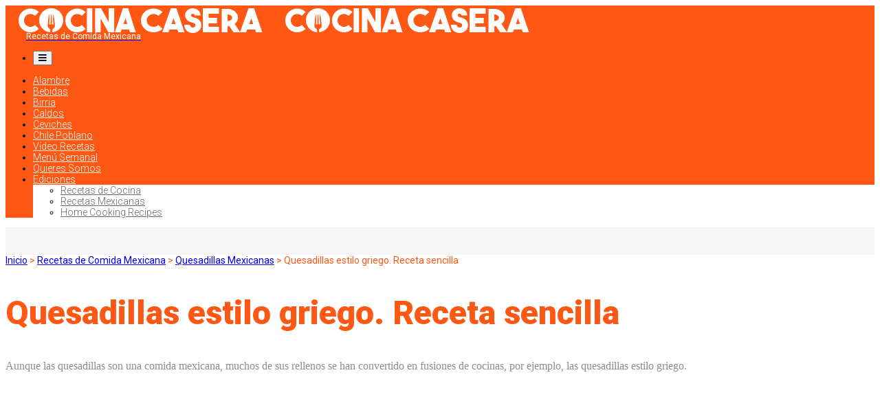

--- FILE ---
content_type: text/html; charset=UTF-8
request_url: https://cocina-casera.com/mx/quesadillas-estilo-griego-receta-sencilla/
body_size: 79501
content:
<!doctype html>
<html lang="es-MX" prefix="og: http://ogp.me/ns#">

<link rel="icon" href="https://cocina-casera.com/wp-content/uploads/2017/07/cc_favicon.jpg" sizes="32x32" /><link rel="icon" href="https://cocina-casera.com/wp-content/uploads/2017/07/cc_favicon.jpg" sizes="192x192" /><link rel="apple-touch-icon-precomposed" href="https://cocina-casera.com/wp-content/uploads/2017/07/cc_favicon.jpg" /><meta name="msapplication-TileImage" content="https://cocina-casera.com/wp-content/uploads/2017/07/cc_favicon.jpg" />

<script id="Cookiebot" src="https://consent.cookiebot.com/uc.js" data-cbid="5ab96e7f-54fa-4df7-ab02-6ab3e40ae6ea" type="text/javascript" async></script>


<head><meta charset="UTF-8"><script>if(navigator.userAgent.match(/MSIE|Internet Explorer/i)||navigator.userAgent.match(/Trident\/7\..*?rv:11/i)){var href=document.location.href;if(!href.match(/[?&]nowprocket/)){if(href.indexOf("?")==-1){if(href.indexOf("#")==-1){document.location.href=href+"?nowprocket=1"}else{document.location.href=href.replace("#","?nowprocket=1#")}}else{if(href.indexOf("#")==-1){document.location.href=href+"&nowprocket=1"}else{document.location.href=href.replace("#","&nowprocket=1#")}}}}</script><script>(()=>{class RocketLazyLoadScripts{constructor(){this.v="2.0.2",this.userEvents=["keydown","keyup","mousedown","mouseup","mousemove","mouseover","mouseenter","mouseout","mouseleave","touchmove","touchstart","touchend","touchcancel","wheel","click","dblclick","input","visibilitychange"],this.attributeEvents=["onblur","onclick","oncontextmenu","ondblclick","onfocus","onmousedown","onmouseenter","onmouseleave","onmousemove","onmouseout","onmouseover","onmouseup","onmousewheel","onscroll","onsubmit"]}async t(){this.i(),this.o(),/iP(ad|hone)/.test(navigator.userAgent)&&this.h(),this.u(),this.l(this),this.m(),this.k(this),this.p(this),this._(),await Promise.all([this.R(),this.L()]),this.lastBreath=Date.now(),this.S(this),this.P(),this.D(),this.O(),this.M(),await this.C(this.delayedScripts.normal),await this.C(this.delayedScripts.defer),await this.C(this.delayedScripts.async),this.T("domReady"),await this.F(),await this.j(),await this.I(),this.T("windowLoad"),await this.A(),window.dispatchEvent(new Event("rocket-allScriptsLoaded")),this.everythingLoaded=!0,this.lastTouchEnd&&await new Promise((t=>setTimeout(t,500-Date.now()+this.lastTouchEnd))),this.H(),this.T("all"),this.U(),this.W()}i(){this.CSPIssue=sessionStorage.getItem("rocketCSPIssue"),document.addEventListener("securitypolicyviolation",(t=>{this.CSPIssue||"script-src-elem"!==t.violatedDirective||"data"!==t.blockedURI||(this.CSPIssue=!0,sessionStorage.setItem("rocketCSPIssue",!0))}),{isRocket:!0})}o(){window.addEventListener("pageshow",(t=>{this.persisted=t.persisted,this.realWindowLoadedFired=!0}),{isRocket:!0}),window.addEventListener("pagehide",(()=>{this.onFirstUserAction=null}),{isRocket:!0})}h(){let t;function e(e){t=e}window.addEventListener("touchstart",e,{isRocket:!0}),window.addEventListener("touchend",(function i(o){Math.abs(o.changedTouches[0].pageX-t.changedTouches[0].pageX)<10&&Math.abs(o.changedTouches[0].pageY-t.changedTouches[0].pageY)<10&&o.timeStamp-t.timeStamp<200&&(o.target.dispatchEvent(new PointerEvent("click",{target:o.target,bubbles:!0,cancelable:!0})),event.preventDefault(),window.removeEventListener("touchstart",e,{isRocket:!0}),window.removeEventListener("touchend",i,{isRocket:!0}))}),{isRocket:!0})}q(t){this.userActionTriggered||("mousemove"!==t.type||this.firstMousemoveIgnored?"keyup"===t.type||"mouseover"===t.type||"mouseout"===t.type||(this.userActionTriggered=!0,this.onFirstUserAction&&this.onFirstUserAction()):this.firstMousemoveIgnored=!0),"click"===t.type&&t.preventDefault(),this.savedUserEvents.length>0&&(t.stopPropagation(),t.stopImmediatePropagation()),"touchstart"===this.lastEvent&&"touchend"===t.type&&(this.lastTouchEnd=Date.now()),"click"===t.type&&(this.lastTouchEnd=0),this.lastEvent=t.type,this.savedUserEvents.push(t)}u(){this.savedUserEvents=[],this.userEventHandler=this.q.bind(this),this.userEvents.forEach((t=>window.addEventListener(t,this.userEventHandler,{passive:!1,isRocket:!0})))}U(){this.userEvents.forEach((t=>window.removeEventListener(t,this.userEventHandler,{passive:!1,isRocket:!0}))),this.savedUserEvents.forEach((t=>{t.target.dispatchEvent(new window[t.constructor.name](t.type,t))}))}m(){this.eventsMutationObserver=new MutationObserver((t=>{const e="return false";for(const i of t){if("attributes"===i.type){const t=i.target.getAttribute(i.attributeName);t&&t!==e&&(i.target.setAttribute("data-rocket-"+i.attributeName,t),i.target.setAttribute(i.attributeName,e))}"childList"===i.type&&i.addedNodes.forEach((t=>{if(t.nodeType===Node.ELEMENT_NODE)for(const i of t.attributes)this.attributeEvents.includes(i.name)&&i.value&&""!==i.value&&(t.setAttribute("data-rocket-"+i.name,i.value),t.setAttribute(i.name,e))}))}})),this.eventsMutationObserver.observe(document,{subtree:!0,childList:!0,attributeFilter:this.attributeEvents})}H(){this.eventsMutationObserver.disconnect(),this.attributeEvents.forEach((t=>{document.querySelectorAll("[data-rocket-"+t+"]").forEach((e=>{e.setAttribute(t,e.getAttribute("data-rocket-"+t)),e.removeAttribute("data-rocket-"+t)}))}))}k(t){Object.defineProperty(HTMLElement.prototype,"onclick",{get(){return this.rocketonclick},set(e){this.rocketonclick=e,this.setAttribute(t.everythingLoaded?"onclick":"data-rocket-onclick","this.rocketonclick(event)")}})}S(t){function e(e,i){let o=e[i];e[i]=null,Object.defineProperty(e,i,{get:()=>o,set(s){t.everythingLoaded?o=s:e["rocket"+i]=o=s}})}e(document,"onreadystatechange"),e(window,"onload"),e(window,"onpageshow");try{Object.defineProperty(document,"readyState",{get:()=>t.rocketReadyState,set(e){t.rocketReadyState=e},configurable:!0}),document.readyState="loading"}catch(t){console.log("WPRocket DJE readyState conflict, bypassing")}}l(t){this.originalAddEventListener=EventTarget.prototype.addEventListener,this.originalRemoveEventListener=EventTarget.prototype.removeEventListener,this.savedEventListeners=[],EventTarget.prototype.addEventListener=function(e,i,o){o&&o.isRocket||!t.B(e,this)&&!t.userEvents.includes(e)||t.B(e,this)&&!t.userActionTriggered||e.startsWith("rocket-")?t.originalAddEventListener.call(this,e,i,o):t.savedEventListeners.push({target:this,remove:!1,type:e,func:i,options:o})},EventTarget.prototype.removeEventListener=function(e,i,o){o&&o.isRocket||!t.B(e,this)&&!t.userEvents.includes(e)||t.B(e,this)&&!t.userActionTriggered||e.startsWith("rocket-")?t.originalRemoveEventListener.call(this,e,i,o):t.savedEventListeners.push({target:this,remove:!0,type:e,func:i,options:o})}}T(t){"all"===t&&(EventTarget.prototype.addEventListener=this.originalAddEventListener,EventTarget.prototype.removeEventListener=this.originalRemoveEventListener),this.savedEventListeners=this.savedEventListeners.filter((e=>{let i=e.type,o=e.target||window;return"domReady"===t&&"DOMContentLoaded"!==i&&"readystatechange"!==i||("windowLoad"===t&&"load"!==i&&"readystatechange"!==i&&"pageshow"!==i||(this.B(i,o)&&(i="rocket-"+i),e.remove?o.removeEventListener(i,e.func,e.options):o.addEventListener(i,e.func,e.options),!1))}))}p(t){let e;function i(e){return t.everythingLoaded?e:e.split(" ").map((t=>"load"===t||t.startsWith("load.")?"rocket-jquery-load":t)).join(" ")}function o(o){function s(e){const s=o.fn[e];o.fn[e]=o.fn.init.prototype[e]=function(){return this[0]===window&&t.userActionTriggered&&("string"==typeof arguments[0]||arguments[0]instanceof String?arguments[0]=i(arguments[0]):"object"==typeof arguments[0]&&Object.keys(arguments[0]).forEach((t=>{const e=arguments[0][t];delete arguments[0][t],arguments[0][i(t)]=e}))),s.apply(this,arguments),this}}if(o&&o.fn&&!t.allJQueries.includes(o)){const e={DOMContentLoaded:[],"rocket-DOMContentLoaded":[]};for(const t in e)document.addEventListener(t,(()=>{e[t].forEach((t=>t()))}),{isRocket:!0});o.fn.ready=o.fn.init.prototype.ready=function(i){function s(){parseInt(o.fn.jquery)>2?setTimeout((()=>i.bind(document)(o))):i.bind(document)(o)}return t.realDomReadyFired?!t.userActionTriggered||t.fauxDomReadyFired?s():e["rocket-DOMContentLoaded"].push(s):e.DOMContentLoaded.push(s),o([])},s("on"),s("one"),s("off"),t.allJQueries.push(o)}e=o}t.allJQueries=[],o(window.jQuery),Object.defineProperty(window,"jQuery",{get:()=>e,set(t){o(t)}})}P(){const t=new Map;document.write=document.writeln=function(e){const i=document.currentScript,o=document.createRange(),s=i.parentElement;let n=t.get(i);void 0===n&&(n=i.nextSibling,t.set(i,n));const a=document.createDocumentFragment();o.setStart(a,0),a.appendChild(o.createContextualFragment(e)),s.insertBefore(a,n)}}async R(){return new Promise((t=>{this.userActionTriggered?t():this.onFirstUserAction=t}))}async L(){return new Promise((t=>{document.addEventListener("DOMContentLoaded",(()=>{this.realDomReadyFired=!0,t()}),{isRocket:!0})}))}async I(){return this.realWindowLoadedFired?Promise.resolve():new Promise((t=>{window.addEventListener("load",t,{isRocket:!0})}))}M(){this.pendingScripts=[];this.scriptsMutationObserver=new MutationObserver((t=>{for(const e of t)e.addedNodes.forEach((t=>{"SCRIPT"!==t.tagName||t.noModule||t.isWPRocket||this.pendingScripts.push({script:t,promise:new Promise((e=>{const i=()=>{const i=this.pendingScripts.findIndex((e=>e.script===t));i>=0&&this.pendingScripts.splice(i,1),e()};t.addEventListener("load",i,{isRocket:!0}),t.addEventListener("error",i,{isRocket:!0}),setTimeout(i,1e3)}))})}))})),this.scriptsMutationObserver.observe(document,{childList:!0,subtree:!0})}async j(){await this.J(),this.pendingScripts.length?(await this.pendingScripts[0].promise,await this.j()):this.scriptsMutationObserver.disconnect()}D(){this.delayedScripts={normal:[],async:[],defer:[]},document.querySelectorAll("script[type$=rocketlazyloadscript]").forEach((t=>{t.hasAttribute("data-rocket-src")?t.hasAttribute("async")&&!1!==t.async?this.delayedScripts.async.push(t):t.hasAttribute("defer")&&!1!==t.defer||"module"===t.getAttribute("data-rocket-type")?this.delayedScripts.defer.push(t):this.delayedScripts.normal.push(t):this.delayedScripts.normal.push(t)}))}async _(){await this.L();let t=[];document.querySelectorAll("script[type$=rocketlazyloadscript][data-rocket-src]").forEach((e=>{let i=e.getAttribute("data-rocket-src");if(i&&!i.startsWith("data:")){i.startsWith("//")&&(i=location.protocol+i);try{const o=new URL(i).origin;o!==location.origin&&t.push({src:o,crossOrigin:e.crossOrigin||"module"===e.getAttribute("data-rocket-type")})}catch(t){}}})),t=[...new Map(t.map((t=>[JSON.stringify(t),t]))).values()],this.N(t,"preconnect")}async $(t){if(await this.G(),!0!==t.noModule||!("noModule"in HTMLScriptElement.prototype))return new Promise((e=>{let i;function o(){(i||t).setAttribute("data-rocket-status","executed"),e()}try{if(navigator.userAgent.includes("Firefox/")||""===navigator.vendor||this.CSPIssue)i=document.createElement("script"),[...t.attributes].forEach((t=>{let e=t.nodeName;"type"!==e&&("data-rocket-type"===e&&(e="type"),"data-rocket-src"===e&&(e="src"),i.setAttribute(e,t.nodeValue))})),t.text&&(i.text=t.text),t.nonce&&(i.nonce=t.nonce),i.hasAttribute("src")?(i.addEventListener("load",o,{isRocket:!0}),i.addEventListener("error",(()=>{i.setAttribute("data-rocket-status","failed-network"),e()}),{isRocket:!0}),setTimeout((()=>{i.isConnected||e()}),1)):(i.text=t.text,o()),i.isWPRocket=!0,t.parentNode.replaceChild(i,t);else{const i=t.getAttribute("data-rocket-type"),s=t.getAttribute("data-rocket-src");i?(t.type=i,t.removeAttribute("data-rocket-type")):t.removeAttribute("type"),t.addEventListener("load",o,{isRocket:!0}),t.addEventListener("error",(i=>{this.CSPIssue&&i.target.src.startsWith("data:")?(console.log("WPRocket: CSP fallback activated"),t.removeAttribute("src"),this.$(t).then(e)):(t.setAttribute("data-rocket-status","failed-network"),e())}),{isRocket:!0}),s?(t.fetchPriority="high",t.removeAttribute("data-rocket-src"),t.src=s):t.src="data:text/javascript;base64,"+window.btoa(unescape(encodeURIComponent(t.text)))}}catch(i){t.setAttribute("data-rocket-status","failed-transform"),e()}}));t.setAttribute("data-rocket-status","skipped")}async C(t){const e=t.shift();return e?(e.isConnected&&await this.$(e),this.C(t)):Promise.resolve()}O(){this.N([...this.delayedScripts.normal,...this.delayedScripts.defer,...this.delayedScripts.async],"preload")}N(t,e){this.trash=this.trash||[];let i=!0;var o=document.createDocumentFragment();t.forEach((t=>{const s=t.getAttribute&&t.getAttribute("data-rocket-src")||t.src;if(s&&!s.startsWith("data:")){const n=document.createElement("link");n.href=s,n.rel=e,"preconnect"!==e&&(n.as="script",n.fetchPriority=i?"high":"low"),t.getAttribute&&"module"===t.getAttribute("data-rocket-type")&&(n.crossOrigin=!0),t.crossOrigin&&(n.crossOrigin=t.crossOrigin),t.integrity&&(n.integrity=t.integrity),t.nonce&&(n.nonce=t.nonce),o.appendChild(n),this.trash.push(n),i=!1}})),document.head.appendChild(o)}W(){this.trash.forEach((t=>t.remove()))}async F(){try{document.readyState="interactive"}catch(t){}this.fauxDomReadyFired=!0;try{await this.G(),document.dispatchEvent(new Event("rocket-readystatechange")),await this.G(),document.rocketonreadystatechange&&document.rocketonreadystatechange(),await this.G(),document.dispatchEvent(new Event("rocket-DOMContentLoaded")),await this.G(),window.dispatchEvent(new Event("rocket-DOMContentLoaded"))}catch(t){console.error(t)}}async A(){try{document.readyState="complete"}catch(t){}try{await this.G(),document.dispatchEvent(new Event("rocket-readystatechange")),await this.G(),document.rocketonreadystatechange&&document.rocketonreadystatechange(),await this.G(),window.dispatchEvent(new Event("rocket-load")),await this.G(),window.rocketonload&&window.rocketonload(),await this.G(),this.allJQueries.forEach((t=>t(window).trigger("rocket-jquery-load"))),await this.G();const t=new Event("rocket-pageshow");t.persisted=this.persisted,window.dispatchEvent(t),await this.G(),window.rocketonpageshow&&window.rocketonpageshow({persisted:this.persisted})}catch(t){console.error(t)}}async G(){Date.now()-this.lastBreath>45&&(await this.J(),this.lastBreath=Date.now())}async J(){return document.hidden?new Promise((t=>setTimeout(t))):new Promise((t=>requestAnimationFrame(t)))}B(t,e){return e===document&&"readystatechange"===t||(e===document&&"DOMContentLoaded"===t||(e===window&&"DOMContentLoaded"===t||(e===window&&"load"===t||e===window&&"pageshow"===t)))}static run(){(new RocketLazyLoadScripts).t()}}RocketLazyLoadScripts.run()})();</script>

<meta name="viewport" content="user-scalable=yes,width=device-width,minimum-scale=1,initial-scale=1">
<!--[if IE]><meta http-equiv="X-UA-Compatible" content="IE=edge" /><![endif]-->
<link rel="pingback" href="https://cocina-casera.com/mx/xmlrpc.php">
<meta name='robots' content='index, follow, max-image-preview:large, max-snippet:-1, max-video-preview:-1' />
	<style>img:is([sizes="auto" i], [sizes^="auto," i]) { contain-intrinsic-size: 3000px 1500px }</style>
	
	<!-- This site is optimized with the Yoast SEO plugin v24.5 - https://yoast.com/wordpress/plugins/seo/ -->
	<title>Quesadillas estilo griego. Receta sencilla</title>
	<meta name="description" content="Aunque las quesadillas son una comida mexicana, muchos de sus rellenos se han convertido en fusiones de cocinas, por ejemplo, las quesadillas estilo griego." />
	<link rel="canonical" href="https://cocina-casera.com/mx/quesadillas-estilo-griego-receta-sencilla/" />
	<meta property="og:locale" content="es_ES" />
	<meta property="og:type" content="article" />
	<meta property="og:title" content="Quesadillas estilo griego. Receta sencilla" />
	<meta property="og:description" content="Aunque las quesadillas son una comida mexicana, muchos de sus rellenos se han convertido en fusiones de cocinas, por ejemplo, las quesadillas estilo griego." />
	<meta property="og:url" content="https://cocina-casera.com/mx/quesadillas-estilo-griego-receta-sencilla/" />
	<meta property="og:site_name" content="Recetas de Comida Mexicana" />
	<meta property="article:published_time" content="2018-07-12T19:30:28+00:00" />
	<meta property="article:modified_time" content="2018-07-17T17:02:03+00:00" />
	<meta property="og:image" content="https://cocina-casera.com/mx/wp-content/uploads/2018/07/quesadillas-griegas.jpg" />
	<meta property="og:image:width" content="700" />
	<meta property="og:image:height" content="400" />
	<meta property="og:image:type" content="image/jpeg" />
	<meta name="author" content="Jose Balandin" />
	<meta name="twitter:card" content="summary_large_image" />
	<meta name="twitter:label1" content="Escrito por" />
	<meta name="twitter:data1" content="Jose Balandin" />
	<script type="application/ld+json" class="yoast-schema-graph">{"@context":"https://schema.org","@graph":[{"@type":"WebPage","@id":"https://cocina-casera.com/mx/quesadillas-estilo-griego-receta-sencilla/","url":"https://cocina-casera.com/mx/quesadillas-estilo-griego-receta-sencilla/","name":"Quesadillas estilo griego. Receta sencilla","isPartOf":{"@id":"https://cocina-casera.com/mx/#website"},"primaryImageOfPage":{"@id":"https://cocina-casera.com/mx/quesadillas-estilo-griego-receta-sencilla/#primaryimage"},"image":{"@id":"https://cocina-casera.com/mx/quesadillas-estilo-griego-receta-sencilla/#primaryimage"},"thumbnailUrl":"https://cocina-casera.com/mx/wp-content/uploads/2018/07/quesadillas-griegas.jpg","datePublished":"2018-07-12T19:30:28+00:00","dateModified":"2018-07-17T17:02:03+00:00","author":{"@id":"https://cocina-casera.com/mx/#/schema/person/0470f74be6c221c1aea6680c007ad2c8"},"description":"Aunque las quesadillas son una comida mexicana, muchos de sus rellenos se han convertido en fusiones de cocinas, por ejemplo, las quesadillas estilo griego.","breadcrumb":{"@id":"https://cocina-casera.com/mx/quesadillas-estilo-griego-receta-sencilla/#breadcrumb"},"inLanguage":"es","potentialAction":[{"@type":"ReadAction","target":["https://cocina-casera.com/mx/quesadillas-estilo-griego-receta-sencilla/"]}]},{"@type":"ImageObject","inLanguage":"es","@id":"https://cocina-casera.com/mx/quesadillas-estilo-griego-receta-sencilla/#primaryimage","url":"https://cocina-casera.com/mx/wp-content/uploads/2018/07/quesadillas-griegas.jpg","contentUrl":"https://cocina-casera.com/mx/wp-content/uploads/2018/07/quesadillas-griegas.jpg","width":700,"height":400,"caption":"Quesadillas estilo griego. Receta sencilla"},{"@type":"BreadcrumbList","@id":"https://cocina-casera.com/mx/quesadillas-estilo-griego-receta-sencilla/#breadcrumb","itemListElement":[{"@type":"ListItem","position":1,"name":"Home","item":"https://cocina-casera.com/mx/"},{"@type":"ListItem","position":2,"name":"Quesadillas estilo griego. Receta sencilla"}]},{"@type":"WebSite","@id":"https://cocina-casera.com/mx/#website","url":"https://cocina-casera.com/mx/","name":"Recetas de Comida Mexicana","description":"Las mejores comidas mexicanas. Recetas de México fáciles y caseras","potentialAction":[{"@type":"SearchAction","target":{"@type":"EntryPoint","urlTemplate":"https://cocina-casera.com/mx/?s={search_term_string}"},"query-input":{"@type":"PropertyValueSpecification","valueRequired":true,"valueName":"search_term_string"}}],"inLanguage":"es"},{"@type":"Person","@id":"https://cocina-casera.com/mx/#/schema/person/0470f74be6c221c1aea6680c007ad2c8","name":"Jose Balandin","image":{"@type":"ImageObject","inLanguage":"es","@id":"https://cocina-casera.com/mx/#/schema/person/image/","url":"https://secure.gravatar.com/avatar/0bb3ec5dcc6bab076b7f090dcd454514?s=96&d=mm&r=g","contentUrl":"https://secure.gravatar.com/avatar/0bb3ec5dcc6bab076b7f090dcd454514?s=96&d=mm&r=g","caption":"Jose Balandin"},"description":"Soy un apasionado de la creación de contenido y ya hace más de 10 años que fundé Cocina Casera. En este tiempo hemos conseguido ser unas de las webs más leídas del mundo en gastronomía enfocándonos en el contenido de alta calidad y creado más de 1.1.000 vídeo recetas. He fundado otros proyectos como Instituto Emprende. Puedes ver todos mis proyectos y redes sociales mi web personal","sameAs":["https://josebalandin.com/"]}]}</script>
	<!-- / Yoast SEO plugin. -->


<link rel='dns-prefetch' href='//use.fontawesome.com' />
<link rel='dns-prefetch' href='//fonts.googleapis.com' />
<link rel="alternate" type="application/rss+xml" title="Recetas de Comida Mexicana &raquo; Feed" href="https://cocina-casera.com/mx/feed/" />
<link rel="alternate" type="application/rss+xml" title="Recetas de Comida Mexicana &raquo; Feed de los comentarios" href="https://cocina-casera.com/mx/comments/feed/" />
<link rel="alternate" type="application/rss+xml" title="Recetas de Comida Mexicana &raquo; Comentario Quesadillas estilo griego. Receta sencilla del feed" href="https://cocina-casera.com/mx/quesadillas-estilo-griego-receta-sencilla/feed/" />
<style id='wp-emoji-styles-inline-css' type='text/css'>

	img.wp-smiley, img.emoji {
		display: inline !important;
		border: none !important;
		box-shadow: none !important;
		height: 1em !important;
		width: 1em !important;
		margin: 0 0.07em !important;
		vertical-align: -0.1em !important;
		background: none !important;
		padding: 0 !important;
	}
</style>
<link rel='stylesheet' id='wp-block-library-css' href='https://cocina-casera.com/mx/wp-includes/css/dist/block-library/style.min.css?ver=6.7.4' type='text/css' media='all' />
<style id='classic-theme-styles-inline-css' type='text/css'>
/*! This file is auto-generated */
.wp-block-button__link{color:#fff;background-color:#32373c;border-radius:9999px;box-shadow:none;text-decoration:none;padding:calc(.667em + 2px) calc(1.333em + 2px);font-size:1.125em}.wp-block-file__button{background:#32373c;color:#fff;text-decoration:none}
</style>
<style id='global-styles-inline-css' type='text/css'>
:root{--wp--preset--aspect-ratio--square: 1;--wp--preset--aspect-ratio--4-3: 4/3;--wp--preset--aspect-ratio--3-4: 3/4;--wp--preset--aspect-ratio--3-2: 3/2;--wp--preset--aspect-ratio--2-3: 2/3;--wp--preset--aspect-ratio--16-9: 16/9;--wp--preset--aspect-ratio--9-16: 9/16;--wp--preset--color--black: #000000;--wp--preset--color--cyan-bluish-gray: #abb8c3;--wp--preset--color--white: #ffffff;--wp--preset--color--pale-pink: #f78da7;--wp--preset--color--vivid-red: #cf2e2e;--wp--preset--color--luminous-vivid-orange: #ff6900;--wp--preset--color--luminous-vivid-amber: #fcb900;--wp--preset--color--light-green-cyan: #7bdcb5;--wp--preset--color--vivid-green-cyan: #00d084;--wp--preset--color--pale-cyan-blue: #8ed1fc;--wp--preset--color--vivid-cyan-blue: #0693e3;--wp--preset--color--vivid-purple: #9b51e0;--wp--preset--gradient--vivid-cyan-blue-to-vivid-purple: linear-gradient(135deg,rgba(6,147,227,1) 0%,rgb(155,81,224) 100%);--wp--preset--gradient--light-green-cyan-to-vivid-green-cyan: linear-gradient(135deg,rgb(122,220,180) 0%,rgb(0,208,130) 100%);--wp--preset--gradient--luminous-vivid-amber-to-luminous-vivid-orange: linear-gradient(135deg,rgba(252,185,0,1) 0%,rgba(255,105,0,1) 100%);--wp--preset--gradient--luminous-vivid-orange-to-vivid-red: linear-gradient(135deg,rgba(255,105,0,1) 0%,rgb(207,46,46) 100%);--wp--preset--gradient--very-light-gray-to-cyan-bluish-gray: linear-gradient(135deg,rgb(238,238,238) 0%,rgb(169,184,195) 100%);--wp--preset--gradient--cool-to-warm-spectrum: linear-gradient(135deg,rgb(74,234,220) 0%,rgb(151,120,209) 20%,rgb(207,42,186) 40%,rgb(238,44,130) 60%,rgb(251,105,98) 80%,rgb(254,248,76) 100%);--wp--preset--gradient--blush-light-purple: linear-gradient(135deg,rgb(255,206,236) 0%,rgb(152,150,240) 100%);--wp--preset--gradient--blush-bordeaux: linear-gradient(135deg,rgb(254,205,165) 0%,rgb(254,45,45) 50%,rgb(107,0,62) 100%);--wp--preset--gradient--luminous-dusk: linear-gradient(135deg,rgb(255,203,112) 0%,rgb(199,81,192) 50%,rgb(65,88,208) 100%);--wp--preset--gradient--pale-ocean: linear-gradient(135deg,rgb(255,245,203) 0%,rgb(182,227,212) 50%,rgb(51,167,181) 100%);--wp--preset--gradient--electric-grass: linear-gradient(135deg,rgb(202,248,128) 0%,rgb(113,206,126) 100%);--wp--preset--gradient--midnight: linear-gradient(135deg,rgb(2,3,129) 0%,rgb(40,116,252) 100%);--wp--preset--font-size--small: 13px;--wp--preset--font-size--medium: 20px;--wp--preset--font-size--large: 36px;--wp--preset--font-size--x-large: 42px;--wp--preset--spacing--20: 0.44rem;--wp--preset--spacing--30: 0.67rem;--wp--preset--spacing--40: 1rem;--wp--preset--spacing--50: 1.5rem;--wp--preset--spacing--60: 2.25rem;--wp--preset--spacing--70: 3.38rem;--wp--preset--spacing--80: 5.06rem;--wp--preset--shadow--natural: 6px 6px 9px rgba(0, 0, 0, 0.2);--wp--preset--shadow--deep: 12px 12px 50px rgba(0, 0, 0, 0.4);--wp--preset--shadow--sharp: 6px 6px 0px rgba(0, 0, 0, 0.2);--wp--preset--shadow--outlined: 6px 6px 0px -3px rgba(255, 255, 255, 1), 6px 6px rgba(0, 0, 0, 1);--wp--preset--shadow--crisp: 6px 6px 0px rgba(0, 0, 0, 1);}:where(.is-layout-flex){gap: 0.5em;}:where(.is-layout-grid){gap: 0.5em;}body .is-layout-flex{display: flex;}.is-layout-flex{flex-wrap: wrap;align-items: center;}.is-layout-flex > :is(*, div){margin: 0;}body .is-layout-grid{display: grid;}.is-layout-grid > :is(*, div){margin: 0;}:where(.wp-block-columns.is-layout-flex){gap: 2em;}:where(.wp-block-columns.is-layout-grid){gap: 2em;}:where(.wp-block-post-template.is-layout-flex){gap: 1.25em;}:where(.wp-block-post-template.is-layout-grid){gap: 1.25em;}.has-black-color{color: var(--wp--preset--color--black) !important;}.has-cyan-bluish-gray-color{color: var(--wp--preset--color--cyan-bluish-gray) !important;}.has-white-color{color: var(--wp--preset--color--white) !important;}.has-pale-pink-color{color: var(--wp--preset--color--pale-pink) !important;}.has-vivid-red-color{color: var(--wp--preset--color--vivid-red) !important;}.has-luminous-vivid-orange-color{color: var(--wp--preset--color--luminous-vivid-orange) !important;}.has-luminous-vivid-amber-color{color: var(--wp--preset--color--luminous-vivid-amber) !important;}.has-light-green-cyan-color{color: var(--wp--preset--color--light-green-cyan) !important;}.has-vivid-green-cyan-color{color: var(--wp--preset--color--vivid-green-cyan) !important;}.has-pale-cyan-blue-color{color: var(--wp--preset--color--pale-cyan-blue) !important;}.has-vivid-cyan-blue-color{color: var(--wp--preset--color--vivid-cyan-blue) !important;}.has-vivid-purple-color{color: var(--wp--preset--color--vivid-purple) !important;}.has-black-background-color{background-color: var(--wp--preset--color--black) !important;}.has-cyan-bluish-gray-background-color{background-color: var(--wp--preset--color--cyan-bluish-gray) !important;}.has-white-background-color{background-color: var(--wp--preset--color--white) !important;}.has-pale-pink-background-color{background-color: var(--wp--preset--color--pale-pink) !important;}.has-vivid-red-background-color{background-color: var(--wp--preset--color--vivid-red) !important;}.has-luminous-vivid-orange-background-color{background-color: var(--wp--preset--color--luminous-vivid-orange) !important;}.has-luminous-vivid-amber-background-color{background-color: var(--wp--preset--color--luminous-vivid-amber) !important;}.has-light-green-cyan-background-color{background-color: var(--wp--preset--color--light-green-cyan) !important;}.has-vivid-green-cyan-background-color{background-color: var(--wp--preset--color--vivid-green-cyan) !important;}.has-pale-cyan-blue-background-color{background-color: var(--wp--preset--color--pale-cyan-blue) !important;}.has-vivid-cyan-blue-background-color{background-color: var(--wp--preset--color--vivid-cyan-blue) !important;}.has-vivid-purple-background-color{background-color: var(--wp--preset--color--vivid-purple) !important;}.has-black-border-color{border-color: var(--wp--preset--color--black) !important;}.has-cyan-bluish-gray-border-color{border-color: var(--wp--preset--color--cyan-bluish-gray) !important;}.has-white-border-color{border-color: var(--wp--preset--color--white) !important;}.has-pale-pink-border-color{border-color: var(--wp--preset--color--pale-pink) !important;}.has-vivid-red-border-color{border-color: var(--wp--preset--color--vivid-red) !important;}.has-luminous-vivid-orange-border-color{border-color: var(--wp--preset--color--luminous-vivid-orange) !important;}.has-luminous-vivid-amber-border-color{border-color: var(--wp--preset--color--luminous-vivid-amber) !important;}.has-light-green-cyan-border-color{border-color: var(--wp--preset--color--light-green-cyan) !important;}.has-vivid-green-cyan-border-color{border-color: var(--wp--preset--color--vivid-green-cyan) !important;}.has-pale-cyan-blue-border-color{border-color: var(--wp--preset--color--pale-cyan-blue) !important;}.has-vivid-cyan-blue-border-color{border-color: var(--wp--preset--color--vivid-cyan-blue) !important;}.has-vivid-purple-border-color{border-color: var(--wp--preset--color--vivid-purple) !important;}.has-vivid-cyan-blue-to-vivid-purple-gradient-background{background: var(--wp--preset--gradient--vivid-cyan-blue-to-vivid-purple) !important;}.has-light-green-cyan-to-vivid-green-cyan-gradient-background{background: var(--wp--preset--gradient--light-green-cyan-to-vivid-green-cyan) !important;}.has-luminous-vivid-amber-to-luminous-vivid-orange-gradient-background{background: var(--wp--preset--gradient--luminous-vivid-amber-to-luminous-vivid-orange) !important;}.has-luminous-vivid-orange-to-vivid-red-gradient-background{background: var(--wp--preset--gradient--luminous-vivid-orange-to-vivid-red) !important;}.has-very-light-gray-to-cyan-bluish-gray-gradient-background{background: var(--wp--preset--gradient--very-light-gray-to-cyan-bluish-gray) !important;}.has-cool-to-warm-spectrum-gradient-background{background: var(--wp--preset--gradient--cool-to-warm-spectrum) !important;}.has-blush-light-purple-gradient-background{background: var(--wp--preset--gradient--blush-light-purple) !important;}.has-blush-bordeaux-gradient-background{background: var(--wp--preset--gradient--blush-bordeaux) !important;}.has-luminous-dusk-gradient-background{background: var(--wp--preset--gradient--luminous-dusk) !important;}.has-pale-ocean-gradient-background{background: var(--wp--preset--gradient--pale-ocean) !important;}.has-electric-grass-gradient-background{background: var(--wp--preset--gradient--electric-grass) !important;}.has-midnight-gradient-background{background: var(--wp--preset--gradient--midnight) !important;}.has-small-font-size{font-size: var(--wp--preset--font-size--small) !important;}.has-medium-font-size{font-size: var(--wp--preset--font-size--medium) !important;}.has-large-font-size{font-size: var(--wp--preset--font-size--large) !important;}.has-x-large-font-size{font-size: var(--wp--preset--font-size--x-large) !important;}
:where(.wp-block-post-template.is-layout-flex){gap: 1.25em;}:where(.wp-block-post-template.is-layout-grid){gap: 1.25em;}
:where(.wp-block-columns.is-layout-flex){gap: 2em;}:where(.wp-block-columns.is-layout-grid){gap: 2em;}
:root :where(.wp-block-pullquote){font-size: 1.5em;line-height: 1.6;}
</style>
<link rel='stylesheet' id='prefix-style-css' href='https://cocina-casera.com/mx/wp-content/plugins/rating-cocinacasera/ratings.css?ver=6.7.4' type='text/css' media='all' />
<link rel='stylesheet' id='bfa-font-awesome-css' href='https://use.fontawesome.com/releases/v5.15.4/css/all.css?ver=2.0.3' type='text/css' media='all' />
<link rel='stylesheet' id='bfa-font-awesome-v4-shim-css' href='https://use.fontawesome.com/releases/v5.15.4/css/v4-shims.css?ver=2.0.3' type='text/css' media='all' />
<style id='bfa-font-awesome-v4-shim-inline-css' type='text/css'>

			@font-face {
				font-family: 'FontAwesome';
				src: url('https://use.fontawesome.com/releases/v5.15.4/webfonts/fa-brands-400.eot'),
				url('https://use.fontawesome.com/releases/v5.15.4/webfonts/fa-brands-400.eot?#iefix') format('embedded-opentype'),
				url('https://use.fontawesome.com/releases/v5.15.4/webfonts/fa-brands-400.woff2') format('woff2'),
				url('https://use.fontawesome.com/releases/v5.15.4/webfonts/fa-brands-400.woff') format('woff'),
				url('https://use.fontawesome.com/releases/v5.15.4/webfonts/fa-brands-400.ttf') format('truetype'),
				url('https://use.fontawesome.com/releases/v5.15.4/webfonts/fa-brands-400.svg#fontawesome') format('svg');
			}

			@font-face {
				font-family: 'FontAwesome';
				src: url('https://use.fontawesome.com/releases/v5.15.4/webfonts/fa-solid-900.eot'),
				url('https://use.fontawesome.com/releases/v5.15.4/webfonts/fa-solid-900.eot?#iefix') format('embedded-opentype'),
				url('https://use.fontawesome.com/releases/v5.15.4/webfonts/fa-solid-900.woff2') format('woff2'),
				url('https://use.fontawesome.com/releases/v5.15.4/webfonts/fa-solid-900.woff') format('woff'),
				url('https://use.fontawesome.com/releases/v5.15.4/webfonts/fa-solid-900.ttf') format('truetype'),
				url('https://use.fontawesome.com/releases/v5.15.4/webfonts/fa-solid-900.svg#fontawesome') format('svg');
			}

			@font-face {
				font-family: 'FontAwesome';
				src: url('https://use.fontawesome.com/releases/v5.15.4/webfonts/fa-regular-400.eot'),
				url('https://use.fontawesome.com/releases/v5.15.4/webfonts/fa-regular-400.eot?#iefix') format('embedded-opentype'),
				url('https://use.fontawesome.com/releases/v5.15.4/webfonts/fa-regular-400.woff2') format('woff2'),
				url('https://use.fontawesome.com/releases/v5.15.4/webfonts/fa-regular-400.woff') format('woff'),
				url('https://use.fontawesome.com/releases/v5.15.4/webfonts/fa-regular-400.ttf') format('truetype'),
				url('https://use.fontawesome.com/releases/v5.15.4/webfonts/fa-regular-400.svg#fontawesome') format('svg');
				unicode-range: U+F004-F005,U+F007,U+F017,U+F022,U+F024,U+F02E,U+F03E,U+F044,U+F057-F059,U+F06E,U+F070,U+F075,U+F07B-F07C,U+F080,U+F086,U+F089,U+F094,U+F09D,U+F0A0,U+F0A4-F0A7,U+F0C5,U+F0C7-F0C8,U+F0E0,U+F0EB,U+F0F3,U+F0F8,U+F0FE,U+F111,U+F118-F11A,U+F11C,U+F133,U+F144,U+F146,U+F14A,U+F14D-F14E,U+F150-F152,U+F15B-F15C,U+F164-F165,U+F185-F186,U+F191-F192,U+F1AD,U+F1C1-F1C9,U+F1CD,U+F1D8,U+F1E3,U+F1EA,U+F1F6,U+F1F9,U+F20A,U+F247-F249,U+F24D,U+F254-F25B,U+F25D,U+F267,U+F271-F274,U+F279,U+F28B,U+F28D,U+F2B5-F2B6,U+F2B9,U+F2BB,U+F2BD,U+F2C1-F2C2,U+F2D0,U+F2D2,U+F2DC,U+F2ED,U+F328,U+F358-F35B,U+F3A5,U+F3D1,U+F410,U+F4AD;
			}
		
</style>
<link rel='stylesheet' id='sanfrancisco-font-css' href='//fonts.googleapis.com/css?family=Roboto%3A400%2C900%2C700%2C500%2C300%2C400italic%7CMontserrat%3A700&#038;ver=6.7.4#038;subset=latin,latin-ext' type='text/css' media='all' />
<link rel='stylesheet' id='bootstrap-css' href='https://cocina-casera.com/mx/wp-content/themes/sanfrancisco/library/assets/lib/bootstrap.css?ver=3.3.6' type='text/css' media='all' />
<link rel='stylesheet' id='font-awesome-css' href='https://cocina-casera.com/mx/wp-content/plugins/elementor/assets/lib/font-awesome/css/font-awesome.min.css?ver=4.7.0' type='text/css' media='all' />
<link rel='stylesheet' id='owl-carousel-css' href='https://cocina-casera.com/mx/wp-content/themes/sanfrancisco/library/assets/lib/owl.carousel.2.0.0/assets/owl.carousel.css?ver=2.0.0' type='text/css' media='all' />
<link rel='stylesheet' id='sanfrancisco-stylesheet-css' href='https://cocina-casera.com/mx/wp-content/themes/sanfrancisco/style.css?ver=1.0.0' type='text/css' media='all' />
<link rel='stylesheet' id='sanfrancisco-stylesheet-child-css' href='https://cocina-casera.com/mx/wp-content/themes/sanfrancisco-child/style.css?ver=1.0.0' type='text/css' media='all' />
<style id='rocket-lazyload-inline-css' type='text/css'>
.rll-youtube-player{position:relative;padding-bottom:56.23%;height:0;overflow:hidden;max-width:100%;}.rll-youtube-player:focus-within{outline: 2px solid currentColor;outline-offset: 5px;}.rll-youtube-player iframe{position:absolute;top:0;left:0;width:100%;height:100%;z-index:100;background:0 0}.rll-youtube-player img{bottom:0;display:block;left:0;margin:auto;max-width:100%;width:100%;position:absolute;right:0;top:0;border:none;height:auto;-webkit-transition:.4s all;-moz-transition:.4s all;transition:.4s all}.rll-youtube-player img:hover{-webkit-filter:brightness(75%)}.rll-youtube-player .play{height:100%;width:100%;left:0;top:0;position:absolute;background:url(https://cocina-casera.com/mx/wp-content/plugins/wp-rocket/assets/img/youtube.png) no-repeat center;background-color: transparent !important;cursor:pointer;border:none;}
</style>
<script type="rocketlazyloadscript" data-rocket-type="text/javascript" data-rocket-src="https://cocina-casera.com/mx/wp-includes/js/jquery/jquery.min.js?ver=3.7.1" id="jquery-core-js"></script>
<script type="rocketlazyloadscript" data-rocket-type="text/javascript" data-rocket-src="https://cocina-casera.com/mx/wp-includes/js/jquery/jquery-migrate.min.js?ver=3.4.1" id="jquery-migrate-js" data-rocket-defer defer></script>
<link rel="https://api.w.org/" href="https://cocina-casera.com/mx/wp-json/" /><link rel="alternate" title="JSON" type="application/json" href="https://cocina-casera.com/mx/wp-json/wp/v2/posts/17489" /><link rel="EditURI" type="application/rsd+xml" title="RSD" href="https://cocina-casera.com/mx/xmlrpc.php?rsd" />
<meta name="generator" content="WordPress 6.7.4" />
<link rel='shortlink' href='https://cocina-casera.com/mx/?p=17489' />
<link rel="alternate" title="oEmbed (JSON)" type="application/json+oembed" href="https://cocina-casera.com/mx/wp-json/oembed/1.0/embed?url=https%3A%2F%2Fcocina-casera.com%2Fmx%2Fquesadillas-estilo-griego-receta-sencilla%2F" />
<link rel="alternate" title="oEmbed (XML)" type="text/xml+oembed" href="https://cocina-casera.com/mx/wp-json/oembed/1.0/embed?url=https%3A%2F%2Fcocina-casera.com%2Fmx%2Fquesadillas-estilo-griego-receta-sencilla%2F&#038;format=xml" />
<script type="application/ld+json">{
    "@context": "http://schema.org",
    "@type": "Recipe",
    "@id": "https://cocina-casera.com/mx/quesadillas-estilo-griego-receta-sencilla/",
    "author": "Jose Balandin",
    "recipeIngredient": ["Tortillas de harina - 4 piezas","Aceite de oliva - 30 mililitros","Espinacas frescas - 15 hojas","Cebolla morada - 1 pieza","Aceitunas negras - 1 taza sin hueso","Queso mozzarella rallado - 1 y 1/2 taza","Queso feta - 2/3 de taza","Jitomates - 2 piezas","Pimientos - 2 amarillos","Cilantro - 4 ramas"],
    "description": "Aunque las quesadillas son una comida mexicana, muchos de sus rellenos se han convertido en fusiones de cocinas. Un caso muy claro son las quesadillas estilo griego, que combina perfectamente las clásicas quesadillas mexicanas con ingredientes típicos de la cocina griega. ¡Toda una delicia! Lo mejor de todo es que es un platillo muy fácil de preparar.\nLas recetas de quesadillas suelen ser fáciles de preparar y no requieren mucha inversión de tiempo. Incluso se pueden usar ingredientes que se tienen en casa, como las quesadillas de queso y espinacas, que solor requieren queso y espinacas. Así como las quesadillas a la mexicana, con queso, jitomate, cebolla y chile. Son recetas sencillas, son muy deliciosas y pueden servirse en el desayuno, la cena o como botana.\n",
    "image": "https://cocina-casera.com/mx/wp-content/uploads/2018/07/quesadillas-griegas.jpg",
    "name": "Quesadillas estilo griego. Receta sencilla",
    "recipeInstructions": "vacio",
    "cookTime": "PT25M",
    "prepTime": "PT25M",
    "totalTime": "PT50M",
    "recipeYield": "4",
    "nutrition": {
        "@type": "NutritionInformation",
        "calories": "396"
    },
    "aggregateRating": {
        "@type": "AggregateRating",
        "ratingValue": 5,
        "reviewCount": 1,
        "bestRating": "5",
        "worstRating": "5"
    },
    "recipeCategory": "Quesadillas Mexicanas "
}</script>
<!-- StarBox - the Author Box for Humans 3.5.3, visit: https://wordpress.org/plugins/starbox/ -->
<!-- /StarBox - the Author Box for Humans -->

<link rel='stylesheet' id='ed2dae83b7-css' href='https://cocina-casera.com/mx/wp-content/plugins/starbox/themes/business/css/frontend.min.css?ver=3.5.3' type='text/css' media='all' />
<script type="rocketlazyloadscript" data-rocket-type="text/javascript" data-rocket-src="https://cocina-casera.com/mx/wp-content/plugins/starbox/themes/business/js/frontend.min.js?ver=3.5.3" id="b4786ec508-js" data-rocket-defer defer></script>
<link rel='stylesheet' id='ce35e6a12d-css' href='https://cocina-casera.com/mx/wp-content/plugins/starbox/themes/admin/css/hidedefault.min.css?ver=3.5.3' type='text/css' media='all' />
<meta name="generator" content="Elementor 3.27.6; features: e_font_icon_svg, additional_custom_breakpoints; settings: css_print_method-external, google_font-enabled, font_display-swap">
			<style>
				.e-con.e-parent:nth-of-type(n+4):not(.e-lazyloaded):not(.e-no-lazyload),
				.e-con.e-parent:nth-of-type(n+4):not(.e-lazyloaded):not(.e-no-lazyload) * {
					background-image: none !important;
				}
				@media screen and (max-height: 1024px) {
					.e-con.e-parent:nth-of-type(n+3):not(.e-lazyloaded):not(.e-no-lazyload),
					.e-con.e-parent:nth-of-type(n+3):not(.e-lazyloaded):not(.e-no-lazyload) * {
						background-image: none !important;
					}
				}
				@media screen and (max-height: 640px) {
					.e-con.e-parent:nth-of-type(n+2):not(.e-lazyloaded):not(.e-no-lazyload),
					.e-con.e-parent:nth-of-type(n+2):not(.e-lazyloaded):not(.e-no-lazyload) * {
						background-image: none !important;
					}
				}
			</style>
						<meta name="theme-color" content="#F6F6F6">
			<style type="text/css" media="screen">
body{font-family:"Roboto", Arial, Helvetica, sans-serif;font-weight:400}::selection{background-color:#ff5815;color:#fff}::-moz-selection{background-color:#ff5815;color:#fff}.sf-sections-wrapper{background:#f6f6f6}h1,h2,h3,h4,h5,h6{font-family:"Roboto", sans-serif;font-weight:900}.sidebar-widget .widget-title .title{font:700 14px "Roboto", sans-serif}.archive .sf-fancy-title,.search .sf-fancy-title{background-color:#fff}.archive .sf-fancy-title .sf-title,.search .sf-fancy-title .sf-title{color:#000;font-family:"Roboto", sans-serif;font-weight:900}.archive .sf-fancy-title .breadcrumb a,.search .sf-fancy-title .breadcrumb a{color:#000}.archive .sf-fancy-title .breadcrumb a:hover,.search .sf-fancy-title .breadcrumb a:hover{color:#ff5815}.archive .sf-fancy-title .breadcrumb li>span,.search .sf-fancy-title .breadcrumb li>span,.archive .sf-fancy-title .breadcrumb a:active,.search .sf-fancy-title .breadcrumb a:active,.archive .sf-fancy-title .breadcrumb a:focus,.search .sf-fancy-title .breadcrumb a:focus{color:#000}.sf-fancy-title .breadcrumb{font-family:"Roboto", sans-serif;font-weight:400}.navbar-brand .sf-header-logo{padding-bottom:20px;padding-top:20px;width:386px;color:#000;font:700 28px "Montserrat", sans-serif}.navbar-brand .sf-header-logo:hover{color:#000}.navbar-brand .sf-header-logo:active,.navbar-brand .sf-header-logo:focus{color:#000}.navbar-brand .sf-header-logo-mobile{padding-bottom:20px;padding-top:20px;width:240px;color:#000;font:700 28px "Montserrat", sans-serif}.sf-footer{background-color:#fff}.sf-footer-brand-box hr,.sf-footer-bottom>hr,.sf-footer .sidebar-widget .widget-title:before,.sf-footer .sidebar-widget .widget-title:after{background-color:rgba(0,0,0,0.08)}.sf-footer-brand .sf-footer-logo{color:#000}.sf-footer-brand .sf-footer-logo:hover{color:#000}.sf-footer-brand .sf-footer-logo:active,.sf-footer-brand .sf-footer-logo:focus{color:#000}.sf-footer-brand .sf-footer-logo-mobile{color:#000;font:700 28px "Montserrat", sans-serif}.sf-footer-brand-text{color:#525252;font:400 13px Georgia, serif}.sf-footer-copyright-text{color:#000}.sf-footer-nav li a{color:#000}.sf-footer-nav li a:hover{color:#000}.sf-footer-nav li a:active,.sf-footer-nav li a:focus{color:#000}.sf-nav-wrapper{background:#ff5815}.navbar-header{border-color:rgba(0,0,0,0.05)}.nav-menu>li a{font:300 14px "Roboto", sans-serif}.navbar-right>.sf-item-trending>a{font:700 14px "Montserrat", sans-serif}.navbar-nav.navbar-right>.sf-item-trending>a{color:#000}.navbar-nav.navbar-right>.sf-item-trending>a:hover{color:#000}.navbar-nav.navbar-right>.sf-item-trending>a:active,.navbar-nav.navbar-right>.sf-item-trending>a:focus,.navbar-nav.navbar-right>.sf-item-trending.active>a,.navbar-nav.navbar-right>.sf-item-trending.current-menu-item>a{color:#000}.navbar-nav>li>a{text-transform:none;color:#fff}.navbar-nav>li>a:hover{color:#fff}.navbar-nav>li>a:active,.navbar-nav>li>a:focus,.navbar-nav>li.active>a,.navbar-nav>li.current-menu-item>a{color:#fff}.navbar-nav>li.active>a,.navbar-nav>li.current-menu-item>a{font-weight:700}.sf-item-search >.sf-btn-search{color:#fff}.sf-item-search >.sf-btn-search:hover{color:#fff}.sf-item-search >.sf-btn-search:active,.sf-item-search >.sf-btn-search:focus{color:#fff}.sf-entry-singular{background-color:#fff}.sf-entry-singular,.sf-comment-form .form-control,.sf-related-entries .sf-entry .sf-entry-title a,.sf-related-entries .sf-entry .sf-entry-author a,.sf-related-entries .sf-entry .sf-entry-meta,.sf-related-entries .sf-entry .sf-entry-tags .sf-label,.sf-entry-singular>.sf-entry-header .breadcrumb a{color:#ff5815}.sf-related-entries .sf-entry .sf-entry-title a:hover,.sf-related-entries .sf-entry .sf-entry-author a:hover,.sf-comment-metadata a:hover,.sf-entry-singular>.sf-entry-header .sf-entry-meta a:hover,.sf-entry-singular>.sf-entry-header .breadcrumb a:hover{color:#ff8859}.sf-related-entries .sf-entry .sf-entry-title a:active,.sf-related-entries .sf-entry .sf-entry-title a:focus,.sf-related-entries .sf-entry .sf-entry-author a:active,.sf-related-entries .sf-entry .sf-entry-author a:focus,.sf-comment-metadata a:active,.sf-comment-metadata a:focus,.sf-entry-singular>.sf-entry-header .sf-entry-meta a:active,.sf-entry-singular>.sf-entry-header .sf-entry-meta a:focus,.sf-entry-singular>.sf-entry-header .breadcrumb a:active,.sf-entry-singular>.sf-entry-header .breadcrumb a:focus{color:#ff8859}.sf-entry-content .sf-pagination,.sf-entry-tags-box,.sf-entry-content blockquote:not(.twitter-tweet):not(.instagram-media){background-color:#fafafa}.sf-entry-content .sf-pagination a,.sf-entry-singular .sf-entry-flag-trending,.sf-entry-singular>.sf-entry-header .sf-entry-subtitle,.sf-entry-singular .mashsb-count,.sf-entry-singular .mashsb-sharetext,.sf-entry-content .agggif-caption,.sf-entry-singular .sf-author-box .sf-author-bio,.sf-entry-singular .sf-author-box .sf-author-social li a,.sf-entry-singular .sf-entry-tags .sf-tag a,.sf-related-entries .sf-entry .sf-entry-excerpt,.sf-comment-content p,.sf-comment-form .comment-notes,.sf-comment-form .comment-notes a,.sf-comment-reply a,.sf-comment-respond .comment-reply-title a,.sf-entry-content blockquote:not(.twitter-tweet):not(.instagram-media):before{color:#8c8c8c}.sf-comment-form .form-control::-moz-placeholder{color:#8c8c8c}.sf-comment-form .form-control::-webkit-input-placeholder{color:#8c8c8c}.sf-comment-form .form-control:-ms-input-placeholder{color:#8c8c8c}.sf-entry-content .sf-pagination a:hover,.sf-entry-singular .sf-entry-tags .sf-tag a:hover,.sf-comment-reply a:hover,.sf-comment-respond .comment-reply-title a:hover,.sf-entry-content .sf-entry-tags .sf-tag a:hover,.sf-entry-singular sf-author-box .sf-author-social li a:hover,.sf-comment-form .comment-notes a:hover{color:#000}.sf-entry-content .sf-pagination a:active,.sf-entry-content .sf-pagination a:focus,.sf-entry-singular .sf-entry-tags .sf-tag a:active,.sf-entry-singular .sf-entry-tags .sf-tag a:focus,.sf-comment-reply a:active,.sf-comment-reply a:focus,.sf-comment-respond .comment-reply-title a:active,.sf-comment-respond .comment-reply-title a:focus,.sf-entry-content .sf-entry-tags .sf-tag a:active,.sf-entry-content .sf-entry-tags .sf-tag a:focus,.sf-entry-singular .sf-author-box .sf-author-social li a:active,.sf-entry-singular .sf-author-box .sf-author-social li a:focus,.sf-comment-form .comment-notes a:active,.sf-comment-form .comment-notes a:focus{color:#000}.sf-entry-singular .sf-author-box,.sf-entry-singular .sf-comment-list,.sf-comment-form .form-control,.sf-entry-singular .sf-module-title.sf-has-line:before,.sf-entry-singular .sf-module-title.sf-has-line:after{border-color:rgba(0, 0, 0, 0.04)}.sf-entry-singular>.sf-entry-header .sf-entry-meta .sf-btn{background-color:#000;color:#fff}.sf-entry-singular>.sf-entry-header .sf-entry-meta .sf-btn:focus,.sf-entry-singular>.sf-entry-header .sf-entry-meta .sf-btn:hover{background-color:#000;color:#fff}.sf-comment-form .form-submit .submit{background-color:#ff5815;color:#fff}.sf-comment-form .form-submit .submit:focus,.sf-comment-form .form-submit .submit:hover{background-color:#ff5815;color:#fff}.sf-section .sf-entry-singular>.sf-entry-header .sf-entry-title{font-family:"Roboto", sans-serif;font-weight:900}.sf-entry-singular>.sf-entry-header .sf-entry-subtitle{font-family:Georgia, serif;font-weight:400}.sf-entry-content{font-family:"Roboto", sans-serif;font-weight:400;line-height:28px;color:#000}.sf-entry-content h1,.sf-entry-content h2,.sf-entry-content h3,.sf-entry-content h4,.sf-entry-content h5,.sf-entry-content h6{color:#000}.sf-entry-content a{color:#ff5815}.sf-entry-content a:hover{color:#ff8859}.sf-entry-content a:active,.sf-entry-content a:focus{color:#ff8859}.navbar-nav>li .sf-mega-menu{background-color:#fff}.sf-mega-menu .sf-entry-title a,.sf-mega-menu .sf-entry-meta{color:#000}.sf-entry-title a:hover{color:#ff5815}.sf-entry-title a:active,.sf-entry-title a:focus{color:#ff5815}.sf-mega-menu .sf-entry-excerpt{color:#a3a3a3}.sf-entry-flag-trending{background-color:#e91e63}.sf-sidebar .sidebar-widget,#wp-calendar thead th,#wp-calendar tbody td{background-color:#fff}.sf-sidebar .sidebar-widget,.sf-sidebar .sidebar-widget a,.sf-about-me .author-name,.sidebar-widget .search-form .input-group-addon,.sidebar-widget .search-form .form-control,.mashsb-widget-link,#wp-calendar>caption,#wp-calendar thead th{color:#000}.sidebar-widget .search-form .form-control::-moz-placeholder{color:#000}.sidebar-widget .search-form .form-control::-webkit-input-placeholder{color:#000}.sidebar-widget .search-form .form-control:-ms-input-placeholder{color:#000}.sf-sidebar .sidebar-widget a:hover,.mashsb-widget-link:hover{color:#ff5815}.sf-sidebar .sidebar-widget a:active,.sf-sidebar .sidebar-widget a:focus,.mashsb-widget-link:active,.mashsb-widget-link:focus{color:#ff5815}.widget_nav_menu .menu,.widget_recent_comments>ul,.widget_pages>ul,.widget_archive>ul,.widget_meta>ul,.widget_categories>ul,.widget_recent_entries>ul,.widget_rss>ul,.sf-about-me,.sf-instagram-images,.sidebar-widget .search-form .input-group-addon,.sidebar-widget .search-form .form-control,#calendar_wrap,#wp-calendar thead th,#wp-calendar>caption,#wp-calendar tbody td#today,.widget_tag_cloud .tagcloud{background-color:rgba(0,0,0,0.02)}.sf-sidebar .widget_recent_comments,.sf-about-me .author-title,.sf-about-me .author-social-icons li a,.sf-about-me .author-description,.sf-sidebar .sf-social-icons li a,.widget_recent_entries>ul li .post-date,.widget_rss>ul li .rss-date,.widget_rss>ul li .rssSummary,.widget_rss>ul li cite,.mashsb-excerpt,.mashicon-share,#wp-calendar tbody td,#wp-calendar tfoot td#next a,#wp-calendar tfoot td#prev a{color:#a3a3a3}.sf-about-me .author-social-icons li a:hover,.sf-sidebar .sf-social-icons li a:hover,#wp-calendar tfoot td#next a:hover,#wp-calendar tfoot td#prev a:hover{color:#000}.sf-about-me .author-social-icons li a:active,.sf-about-me .author-social-icons li a:focus,.sf-sidebar .sf-social-icons li a:active,.sf-sidebar .sf-social-icons li a:focus,#wp-calendar tfoot td#next a:active,#wp-calendar tfoot td#next a:focus,#wp-calendar tfoot td#prev a:active,#wp-calendar tfoot td#prev a:focus{color:#000}.widget_tag_cloud .tagcloud a{background-color:#fff;color:#ccc}.widget_tag_cloud .tagcloud a:hover{background-color:#000;color:#fff}.sf-sidebar .sidebar-widget .widget-title .title{color:#000}.sidebar-widget .widget-title:before,.sidebar-widget .widget-title:after{background-color:rgba(0,0,0,0.15)}.sf-footer .sidebar-widget .widget-title .title{color:#000}.sf-footer .sidebar-widget{color:#000}.sf-footer .sidebar-widget a{color:#000}.sf-footer .sidebar-widget a:hover{color:#ff5815}.sf-footer .sidebar-widget a:active,.sf-footer .sidebar-widget a:focus{color:#ff5815}.sf-sections-wrapper .sf-module-grid-posts:not(.sf-module-widget):not(.sf-related-entries) .sf-entry{background-color:#fff}.sf-sections-wrapper .sf-module-grid-posts:not(.sf-module-widget):not(.sf-related-entries) .sf-entry-title a,.sf-sections-wrapper .sf-module-grid-posts:not(.sf-module-widget):not(.sf-related-entries) .sf-entry-author a,.sf-sections-wrapper .sf-module-grid-posts:not(.sf-module-widget):not(.sf-related-entries) .sf-entry-meta,.sf-sections-wrapper .sf-module-grid-posts:not(.sf-module-widget):not(.sf-related-entries) .sf-entry-tags .sf-label{color:#000}.sf-sections-wrapper .sf-module-grid-posts:not(.sf-module-widget):not(.sf-related-entries) .sf-entry-title a:hover,.sf-sections-wrapper .sf-module-grid-posts:not(.sf-module-widget):not(.sf-related-entries) .sf-entry-author a:hover{color:#ff5815}.sf-sections-wrapper .sf-module-grid-posts:not(.sf-module-widget):not(.sf-related-entries) .sf-entry-title a:active,.sf-sections-wrapper .sf-module-grid-posts:not(.sf-module-widget):not(.sf-related-entries) .sf-entry-title a:focus,.sf-sections-wrapper .sf-module-grid-posts:not(.sf-module-widget):not(.sf-related-entries) .sf-entry-author a:active,.sf-sections-wrapper .sf-module-grid-posts:not(.sf-module-widget):not(.sf-related-entries) .sf-entry-author a:focus{color:#ff5815}.sf-sections-wrapper .sf-module-grid-posts:not(.sf-module-widget):not(.sf-related-entries) .sf-entry-excerpt,.sf-sections-wrapper .sf-module-grid-posts:not(.sf-module-widget):not(.sf-related-entries) .sf-entry-tags .sf-tag{color:rgba(0,0,0,0.5)}.sf-sections-wrapper .sf-module-grid-posts:not(.sf-module-widget):not(.sf-related-entries) .sf-entry-tags .sf-tag a:hover{color:#000}.sf-sections-wrapper .sf-module-grid-posts:not(.sf-module-widget):not(.sf-related-entries) .sf-entry-tags .sf-tag a:active,.sf-sections-wrapper .sf-module-grid-posts:not(.sf-module-widget):not(.sf-related-entries) .sf-entry-tags .sf-tag a:focus{color:#000}.sf-sections-wrapper .sf-module-grid-posts:not(.sf-module-widget):not(.sf-related-entries) .sf-btn{background-color:#d4d4d4;color:#fff}.sf-sections-wrapper .sf-module-grid-posts:not(.sf-module-widget):not(.sf-related-entries) .sf-btn:hover{background-color:#000;color:#fff}.sf-pagination{background-color:#fff}.sf-pagination>.pagination .page-numbers,.sf-pagination>.pagination .page-numbers:after{color:#bfbfbf}.sf-pagination>.pagination a.page-numbers:hover{color:#000}.sf-pagination>.pagination .page-numbers.current{color:#000}@media only screen and (max-width:767px){.sf-entry-featured-media>a:before{background-color:rgba(0,0,0,0)}}@media only screen and (min-width:1200px){.sf-section .sf-entry-singular>.sf-entry-header .sf-entry-title{font-size:48px}.sf-entry-singular>.sf-entry-header .sf-entry-subtitle{font-size:16px}}@media only screen and (min-width:768px){body{font-size:14px}.archive .sf-fancy-title .sf-title,.search .sf-fancy-title .sf-title{font-size:22px}.sf-fancy-title .breadcrumb{font-size:14px}.sf-entry-content{font-size:16px}.sf-entry-featured-media>a:before{background-color:rgba(0,0,0,0)}.sf-entry-featured-media>a:hover:before{background-color:rgba(0,0,0,0.2)}}@media only screen and (min-width:992px){.navbar-nav>li .sub-menu{background-color:#fff}.navbar-nav>li>.sub-menu>li.menu-item-has-children>a:after,.navbar-nav>li.sf-sm-on>a:after{color:rgba(0,0,0,0.08)}.navbar-nav>li .sub-menu li a{text-transform:none;font-size:14px;color:rgba(0,0,0,0.6)}.navbar-nav>li .sub-menu li a:hover{color:#000}.navbar-nav>li .sub-menu li a:active,.navbar-nav>li .sub-menu li a:focus{color:#000}.navbar-nav>li>.sub-menu li.active>a,.navbar-nav>li>.sub-menu li.current-menu-item>a{font-weight:700}}
@media (max-width: 600px) {
.sf-fancy-title .breadcrumb {
    display: -webkit-box;
    display: -moz-box;
    display: -ms-flexbox;
    display: -webkit-flex;
    display: flex;
    -webkit-align-items: center;
    align-items: center;
    height: 100%;
    margin: 0;
    padding: 1em 0 1em 1.6em;
    font-size: .4em!important;
    background-color: transparent;
}

}
</style>		<script type="rocketlazyloadscript" data-rocket-type="text/javascript">
			window.___gcfg = {lang: 'es'};
			(function() {
				var po = document.createElement('script'); po.type = 'text/javascript'; po.async = true;
				po.src = '//apis.google.com/js/platform.js';
				var s = document.getElementsByTagName('script')[0]; s.parentNode.insertBefore(po, s);
			})();
		</script>
				<style type="text/css" id="wp-custom-css">
			.page-id-20028 .sf-entry-singular {
    background-color: #F6F6F6;
}

.page-id-20028 .abh_box_business{
	display:none;
}

.page-id-20028 #div_rating{
	display:none;
}		</style>
		<style>
.ai-viewports                 {--ai: 1;}
.ai-viewport-3                { display: none !important;}
.ai-viewport-2                { display: none !important;}
.ai-viewport-1                { display: inherit !important;}
.ai-viewport-0                { display: none !important;}
@media (min-width: 768px) and (max-width: 979px) {
.ai-viewport-1                { display: none !important;}
.ai-viewport-2                { display: inherit !important;}
}
@media (max-width: 767px) {
.ai-viewport-1                { display: none !important;}
.ai-viewport-3                { display: inherit !important;}
}
.ai-rotate {position: relative;}
.ai-rotate-hidden {visibility: hidden;}
.ai-rotate-hidden-2 {position: absolute; top: 0; left: 0; width: 100%; height: 100%;}
.ai-list-data, .ai-ip-data, .ai-filter-check, .ai-fallback, .ai-list-block, .ai-list-block-ip, .ai-list-block-filter {visibility: hidden; position: absolute; width: 50%; height: 1px; top: -1000px; z-index: -9999; margin: 0px!important;}
.ai-list-data, .ai-ip-data, .ai-filter-check, .ai-fallback {min-width: 1px;}
</style>
<noscript><style id="rocket-lazyload-nojs-css">.rll-youtube-player, [data-lazy-src]{display:none !important;}</style></noscript>
<script type="rocketlazyloadscript" id="CookieDeclaration" data-rocket-src="https://consent.cookiebot.com/5ab96e7f-54fa-4df7-ab02-6ab3e40ae6ea/cd.js" data-rocket-type="text/javascript" async></script>


<!-- Google adsense inicio -->
<script type="rocketlazyloadscript" async data-rocket-src="https://pagead2.googlesyndication.com/pagead/js/adsbygoogle.js?client=ca-pub-3657269365756844"
     crossorigin="anonymous"></script>
<!-- Google adsense fin -->


<!-- Fragmento de código de Google Analytics GA4 Google tag (gtag.js) -->
<script type="rocketlazyloadscript" async data-rocket-src="https://www.googletagmanager.com/gtag/js?id=G-SPDVD9GH6H"></script>
<script type="rocketlazyloadscript">
  window.dataLayer = window.dataLayer || [];
  function gtag(){dataLayer.push(arguments);}
  gtag('js', new Date());

  gtag('config', 'G-SPDVD9GH6H');
</script>
<!-- Final de código de Google Analytics GA4 Google tag (gtag.js) -->


<!-- incio google analytics antiguo -->
<script type="rocketlazyloadscript">
  (function(i,s,o,g,r,a,m){i['GoogleAnalyticsObject']=r;i[r]=i[r]||function(){
  (i[r].q=i[r].q||[]).push(arguments)},i[r].l=1*new Date();a=s.createElement(o),
  m=s.getElementsByTagName(o)[0];a.async=1;a.src=g;m.parentNode.insertBefore(a,m)
  })(window,document,'script','https://www.google-analytics.com/analytics.js','ga');

  ga('create', 'UA-26163421-4', 'auto');
  ga('send', 'pageview');

</script>
<!-- fin incio google analytics antiguo -->

<script type="rocketlazyloadscript" async data-rocket-src="https://pagead2.googlesyndication.com/pagead/js/adsbygoogle.js?client=ca-pub-3657269365756844"
     crossorigin="anonymous"></script>

     <script type="rocketlazyloadscript" async data-rocket-src="https://pagead2.googlesyndication.com/pagead/js/adsbygoogle.js?client=ca-pub-5115077826998048"
     crossorigin="anonymous"></script>

<meta name="generator" content="WP Rocket 3.18.2" data-wpr-features="wpr_delay_js wpr_defer_js wpr_minify_js wpr_lazyload_images wpr_lazyload_iframes wpr_image_dimensions wpr_preload_links wpr_desktop" /></head>
<body class="post-template-default single single-post postid-17489 single-format-standard elementor-default elementor-kit-20025">
			<div data-rocket-location-hash="29ccf98f054896b6f93ec33686d41ce1" id="fb-root"></div>
			<script type="rocketlazyloadscript">(function(d, s, id) {
					var js, fjs = d.getElementsByTagName(s)[0];
					if (d.getElementById(id)) return;
					js = d.createElement(s); js.id = id;
					js.src = "//connect.facebook.net/es_ES/sdk.js#xfbml=1&version=v2.8";
					fjs.parentNode.insertBefore(js, fjs);
				}(document, 'script', 'facebook-jssdk'));</script>
			<nav class="navbar navbar-style-standard navbar-sticky">

	
	<div class="sf-nav-wrapper">

		<div data-rocket-location-hash="a07ea42f7826adb30ee53f29399bc39c" class="container">





			<div class="navbar-header">
				<a href="https://cocina-casera.com/mx/" class="navbar-brand"><span class="sf-logo sf-header-logo hidden-xs"><img width="388" height="44" src="data:image/svg+xml,%3Csvg%20xmlns='http://www.w3.org/2000/svg'%20viewBox='0%200%20388%2044'%3E%3C/svg%3E" class="attachment-full size-full lazyload agg-fade-in" alt="cocina casera" data-rjs="https://cocina-casera.com/mx/wp-content/uploads/2017/08/logo_cocinacasera3.png" data-lazy-src="https://cocina-casera.com/mx/wp-content/uploads/2017/08/logo_cocinacasera3.png" /><noscript><img width="388" height="44" src="https://cocina-casera.com/mx/wp-content/uploads/2017/08/logo_cocinacasera3.png" class="attachment-full size-full lazyload agg-fade-in" alt="cocina casera" data-rjs="https://cocina-casera.com/mx/wp-content/uploads/2017/08/logo_cocinacasera3.png" /></noscript></span><span class="sf-logo sf-header-logo-mobile visible-xs"><img width="388" height="44" src="data:image/svg+xml,%3Csvg%20xmlns='http://www.w3.org/2000/svg'%20viewBox='0%200%20388%2044'%3E%3C/svg%3E" class="attachment-full size-full lazyload agg-fade-in" alt="cocina casera" data-rjs="https://cocina-casera.com/mx/wp-content/uploads/2017/08/logo_cocinacasera3.png" data-lazy-src="https://cocina-casera.com/mx/wp-content/uploads/2017/08/logo_cocinacasera3.png" /><noscript><img width="388" height="44" src="https://cocina-casera.com/mx/wp-content/uploads/2017/08/logo_cocinacasera3.png" class="attachment-full size-full lazyload agg-fade-in" alt="cocina casera" data-rjs="https://cocina-casera.com/mx/wp-content/uploads/2017/08/logo_cocinacasera3.png" /></noscript></span><p style="font-size:12px;color:#FFF; margin-left:30px; margin-top:-13px">Recetas de Comida Mexicana</p></a>				<ul class="navbar-actions">
				
					<li class="sf-toggle">
						<button type="button" class="navbar-toggle collapsed" data-toggle="collapse" data-target="#navbar" aria-expanded="false" aria-controls="navbar">
							<span class="sr-only">Toggle navigation</span>
							<span class="fa fa-bars"></span>
						</button>
					</li>
				</ul>
			</div><!-- .navbar-header -->


						<div id="navbar" class="navbar-collapse collapse">

				<ul id="menu-principal" class="navbar-nav nav nav-menu"><li id="menu-item-15679" class="menu-item menu-item-type-custom menu-item-object-custom menu-item-15679"><a href="https://cocina-casera.com/mx/recetas-de-alambre/">Alambre</a></li>
<li id="menu-item-14276" class="menu-item menu-item-type-taxonomy menu-item-object-category menu-item-14276"><a href="https://cocina-casera.com/mx/recetas-de-bebidas-mexicanas/" title="https://cocina-casera.com/mx/recetas-de-alambre/">Bebidas</a></li>
<li id="menu-item-15678" class="menu-item menu-item-type-custom menu-item-object-custom menu-item-15678"><a href="https://cocina-casera.com/mx/recetas-de-birria/">Birria</a></li>
<li id="menu-item-14283" class="menu-item menu-item-type-taxonomy menu-item-object-category menu-item-14283"><a href="https://cocina-casera.com/mx/recetas-de-marisco-mexicanas/" title="https://cocina-casera.com/mx/recetas-de-caldos-mexicanas/">Caldos</a></li>
<li id="menu-item-15680" class="menu-item menu-item-type-custom menu-item-object-custom menu-item-15680"><a href="https://cocina-casera.com/mx/recetas-de-ceviche-mexicano/">Ceviches</a></li>
<li id="menu-item-15681" class="menu-item menu-item-type-custom menu-item-object-custom menu-item-15681"><a href="https://cocina-casera.com/mx/recetas-de-chile-poblano/">Chile Poblano</a></li>
<li id="menu-item-14298" class="menu-item menu-item-type-custom menu-item-object-custom menu-item-14298"><a href="https://www.youtube.com/cocinacaseraes?sub_confirmation=1">Vídeo Recetas</a></li>
<li id="menu-item-17400" class="menu-item menu-item-type-custom menu-item-object-custom menu-item-17400"><a href="https://cocina-casera.com/menu/">Menú Semanal</a></li>
<li id="menu-item-19865" class="menu-item menu-item-type-custom menu-item-object-custom menu-item-19865"><a href="https://cocina-casera.com/quienes-somos/">Quieres Somos</a></li>
<li id="menu-item-19999" class="menu-item menu-item-type-custom menu-item-object-custom menu-item-has-children menu-item-19999"><a href="#">Ediciones</a>
<ul class="sub-menu">
	<li id="menu-item-15552" class="menu-item menu-item-type-custom menu-item-object-custom menu-item-15552"><a href="https://cocina-casera.com/">Recetas de Cocina</a></li>
	<li id="menu-item-20000" class="menu-item menu-item-type-custom menu-item-object-custom menu-item-home menu-item-20000"><a href="https://cocina-casera.com/mx/">Recetas Mexicanas</a></li>
	<li id="menu-item-20001" class="menu-item menu-item-type-custom menu-item-object-custom menu-item-20001"><a href="https://cocina-casera.com/en/">Home Cooking Recipes</a></li>
</ul>
</li>
</ul>
				</div>
				


			</div><!-- .nav-collapse -->
			
		</div><!-- .container -->

	</div><!-- .sf-nav-wrapper -->

</nav><!-- .navbar -->
<div data-rocket-location-hash="1597e5a31d1544d2bd32e52307f210fe" class="sf-sections-wrapper">	<div data-rocket-location-hash="20d47c3d94d698be01c37b211bbbeb90" id="sf-section-post" class="sf-section sf-section-full">
		<div data-rocket-location-hash="c2b2a1461d8b94e639cd80a05325878c" class="container">
			<div class="sf-fancy-title" style="font-size: 14px; padding: 20px;">
	</div>
		<div id="sf-module-post" class="sf-module sf-module-singular">
		<article class="sf-entry sf-entry-singular post-17489 post type-post status-publish format-standard has-post-thumbnail hentry category-recetas-de-quesadillas-mexicanas" itemscope itemtype="http://schema.org/Article"><header class="sf-entry-header">
		<div class="breadcrumbs" typeof="BreadcrumbList" vocab="https://schema.org/">
		    <!-- Breadcrumb NavXT 7.4.1 -->
<span property="itemListElement" typeof="ListItem"><a property="item" typeof="WebPage" title="Ir a Inicio." href="https://cocina-casera.com/" class="home"><span property="name">Inicio</span></a><meta property="position" content="0"></span>  &gt; 
<span property="itemListElement" typeof="ListItem"><a href="https://cocina-casera.com/mx/" property="item" typeof="WebPage" title="Ir a Recetas de Comida Mexicana." class="home"><span property="name">Recetas de Comida Mexicana</span></a><meta property="position" content="1"></span> &gt; <span property="itemListElement" typeof="ListItem"><a property="item" typeof="WebPage" title="Ir al archivo de la categoría Quesadillas Mexicanas." href="https://cocina-casera.com/mx/recetas-de-quesadillas-mexicanas/" class="taxonomy category"><span property="name">Quesadillas Mexicanas</span></a><meta property="position" content="2"></span> &gt; <span property="itemListElement" typeof="ListItem"><span property="name">Quesadillas estilo griego. Receta sencilla</span><meta property="position" content="3"></span>		</div>

        <h1 class="sf-entry-title" itemprop="headline">Quesadillas estilo griego. Receta sencilla</h1><h2 class="sf-entry-subtitle">Aunque las quesadillas son una comida mexicana, muchos de sus rellenos se han convertido en fusiones de cocinas, por ejemplo, las quesadillas estilo griego.</h2></header><figure class="sf-entry-featured-media "><img fetchpriority="high" width="700" height="400" data-src="https://cocina-casera.com/mx/wp-content/uploads/2018/07/quesadillas-griegas-700x400.jpg" src="[data-uri]" class="sf-featured-image attachment-sf-700-525 size-sf-700-525 lazyload agg-fade-in" alt="Quesadillas estilo griego. Receta sencilla" data-srcset="https://cocina-casera.com/mx/wp-content/uploads/2018/07/quesadillas-griegas.jpg 700w, https://cocina-casera.com/mx/wp-content/uploads/2018/07/quesadillas-griegas-300x171.jpg 300w" data-sizes="(max-width: 700px) 100vw, 700px" /><div class="sf-entry-flags"></div></figure><div class="sf-entry-content">	

	<!-- <figure class="post-thumbnail">
			</figure>.post-thumbnail -->


	<div class="entry-content">



	<script type="rocketlazyloadscript" data-rocket-type="text/javascript">


function rating(val_rating, ip, numero_post) {

var val_rating;
var ip;
var numero_post;
var xmlhttp;

	if (window.XMLHttpRequest)
	  {// code for IE7+, Firefox, Chrome, Opera, Safari
	  xmlhttp=new XMLHttpRequest();
	  }
	else
	  {// code for IE6, IE5
	  xmlhttp=new ActiveXObject("Microsoft.XMLHTTP");
	  }
	xmlhttp.onreadystatechange=function()
	  {
	  if (xmlhttp.readyState==4 && xmlhttp.status==200)
		{
		//alert(xmlhttp.responseText); 
		document.getElementById("div_rating").innerHTML=xmlhttp.responseText;
		}
	  }
	  

	$ruta ="https://cocina-casera.com/mx/wp-content/plugins/rating-cocinacasera/op_rating.php?val_rating="+val_rating+"&ip="+ip+"&numero_post="+numero_post;  
	//alert($ruta);               
	xmlhttp.open("GET",$ruta,true);
	xmlhttp.send();
	}





</script>
<script type="rocketlazyloadscript" data-rocket-type="text/javascript">
var recoge_ip;
recoge_ip = "5.145.171.87";
var recoge_numero_post;
recoge_numero_post = 17489;
</script>




<div id="div_rating"> 

	 
	<p class="parrafo-stars-final">¿Nos votas?</p>
	<ul style="list-style-type:none;padding:3px; overflow:hidden;">	

	<div class="ec-stars-wrapper">
		<li style="float:left"><a onclick="javascript: rating(1, recoge_ip, recoge_numero_post)" data-value="1" title="VOTAR CON 1">&#9733;</a></li> 
		<li style="float:left"><a onclick="javascript: rating(2, recoge_ip, recoge_numero_post)" data-value="2" title="VOTAR CON 2">&#9733;</a></li> 
		<li style="float:left"><a onclick="javascript: rating(3, recoge_ip, recoge_numero_post)" data-value="3" title="VOTAR CON 3">&#9733;</a></li> 
		<li style="float:left"><a onclick="javascript: rating(4, recoge_ip, recoge_numero_post)" data-value="4" title="VOTAR CON 4">&#9733;</a></li> 
		<li style="float:left"><a onclick="javascript: rating(5, recoge_ip, recoge_numero_post)" data-value="5" title="VOTAR CON 5">&#9733;</a></li> 
			</div>

	<li class="rating-final">				
		 <span>5</span> sobre <span>5</span> (<span>1</span> votos)		
	
	</li> 

	</ul>
	
</div> <!-- #div_rating -->

	<div id="fb-root"></div>
	<script type="rocketlazyloadscript">(function(d, s, id) {
	  var js, fjs = d.getElementsByTagName(s)[0];
	  if (d.getElementById(id)) return;
	  js = d.createElement(s); js.id = id;
	  js.src = 'https://connect.facebook.net/es_ES/sdk.js#xfbml=1&version=v2.11&appId=2022604308024278';
	  fjs.parentNode.insertBefore(js, fjs);
	}(document, 'script', 'facebook-jssdk'));</script>


	<div class="fb-like" data-href="https://www.facebook.com/cocinacaseramx/" data-layout="standard" data-action="like" data-size="small" data-show-faces="true" data-share="false"></div>

	
	<div class="sf-time-box">

	<div class="valores">
	
	<div class='valor'><img width="20" height="20" src="data:image/svg+xml,%3Csvg%20xmlns='http://www.w3.org/2000/svg'%20viewBox='0%200%2020%2020'%3E%3C/svg%3E" atl='Duración cocinado' title='TIEMPO PREPARACIÓN: 50minutos'  align='top' data-lazy-src="https://cocina-casera.com/mx/wp-content/themes/sanfrancisco/library/assets/img/reloj20.png"><noscript><img width="20" height="20" src='https://cocina-casera.com/mx/wp-content/themes/sanfrancisco/library/assets/img/reloj20.png' atl='Duración cocinado' title='TIEMPO PREPARACIÓN: 50minutos'  align='top'></noscript>  50 m</div><div class='valor'>Calorias: 396</div><div class='valor'>Fácil</div><div class='valor'>4 personas</div>
	</div>
		</div>


				<div class="sf-col col-xs-12 publi-position">
			   <div class='ai-viewports ai-viewport-2 ai-viewport-3 ai-insert-1-38665713' style='margin: 8px 0; clear: both;' data-insertion-position='prepend' data-selector='.ai-insert-1-38665713' data-insertion-no-dbg data-code='[base64]/[base64]' data-block='1'></div>

			</div>    

	<p>Aunque las quesadillas son una <a href="https://cocina-casera.com/mx/">comida mexicana</a>, muchos de sus rellenos se han convertido en fusiones de cocinas. Un caso muy claro son las <strong>quesadillas estilo griego</strong>, que combina perfectamente las clásicas quesadillas mexicanas con ingredientes típicos de la cocina griega. ¡Toda una delicia! Lo mejor de todo es que es un platillo muy fácil de preparar.</p><div class="publi-position"><div class='ai-viewports ai-viewport-2 ai-viewport-3 ai-insert-2-73346861' style='margin: 8px 0; clear: both;' data-insertion-position='prepend' data-selector='.ai-insert-2-73346861' data-insertion-no-dbg data-code='[base64]/[base64]' data-block='2'></div>

</div>
<p>Las <a href="https://cocina-casera.com/mx/recetas-de-quesadillas-mexicanas/">recetas de quesadillas</a> suelen ser fáciles de preparar y no requieren mucha inversión de tiempo. Incluso se pueden usar ingredientes que se tienen en casa, como las <a href="https://cocina-casera.com/mx/quesadillas-queso-espinacas-receta-facil/">quesadillas de queso y espinacas</a>, que solor requieren queso y espinacas. Así como las <a href="https://cocina-casera.com/mx/quesadillas-la-mexicana-receta-sencilla/">quesadillas a la mexicana</a>, con queso, jitomate, cebolla y chile. Son recetas sencillas, son muy deliciosas y pueden servirse en el desayuno, la cena o como botana.</p><div class="publi-position"><div class='ai-viewports ai-viewport-1 ai-insert-3-55426284' style='margin: 8px 0; clear: both;' data-insertion-position='prepend' data-selector='.ai-insert-3-55426284' data-insertion-no-dbg data-code='[base64]/[base64]' data-block='3'></div>

</div>
</p><div class='ai-viewports ai-viewport-2 ai-viewport-3 ai-insert-5-17061865' style='margin: 8px 0; clear: both;' data-insertion-position='prepend' data-selector='.ai-insert-5-17061865' data-insertion-no-dbg data-code='[base64]/[base64]' data-block='5'></div>


		<h2 class="p-20-t">Ingredientes para Quesadillas estilo griego. Receta sencilla para 4 personas</h2>



		 <ul>  <li>Tortillas de harina - 4 piezas</li>  <li>Aceite de oliva - 30 mililitros</li>  <li>Espinacas frescas - 15 hojas</li>  <li>Cebolla morada - 1 pieza</li>  <li>Aceitunas negras - 1 taza sin hueso</li>  <li>Queso mozzarella rallado - 1 y 1/2 taza</li>  <li>Queso feta - 2/3 de taza</li>  <li>Jitomates - 2 piezas</li>  <li>Pimientos - 2 amarillos</li>  <li>Cilantro - 4 ramas</li>  </ul> 


	<div class='code-block code-block-6' style='margin: 8px 0; clear: both;'>
<script type="rocketlazyloadscript" async data-rocket-src="https://pagead2.googlesyndication.com/pagead/js/adsbygoogle.js?client=ca-pub-3657269365756844"
     crossorigin="anonymous"></script>
<!-- ccmx-pc-adaptable-horizontal-06 -->
<ins class="adsbygoogle"
     style="display:block"
     data-ad-client="ca-pub-3657269365756844"
     data-ad-slot="8059494783"
     data-ad-format="auto"
     data-full-width-responsive="true"></ins>
<script type="rocketlazyloadscript">
     (adsbygoogle = window.adsbygoogle || []).push({});
</script></div>


	<h2>Cómo hacer la receta de Quesadillas estilo griego. Receta sencilla</h2>  <ol id='lista4'><li>Cortamos los jitomates y la cebolla en rodajas delgadas.</li><li>Las aceitunas las cortamos en rodajas.</li><div class='ai-viewports ai-viewport-2 ai-viewport-3 ai-insert-8-28166348' style='margin: 8px 0; clear: both;' data-insertion-position='prepend' data-selector='.ai-insert-8-28166348' data-insertion-no-dbg data-code='[base64]/[base64]' data-block='8'></div>

<li>Picamos finamente las espinacas y el pimiento.</li><li>El queso feta lo desmenuzamos con cuidado.</li><div class='ai-viewports ai-viewport-2 ai-insert-10-96279470' style='margin: 8px 0; clear: both;' data-insertion-position='prepend' data-selector='.ai-insert-10-96279470' data-insertion-no-dbg data-code='[base64]' data-block='10'></div>

<li>En un sartén ponemos el aceite y cuando esté caliente, freímos ligeramente el pimiento.</li><li>Calentamos las tortillas y reservamos.</li><li>En la mitad de una tortilla ponemos el queso mozarrella, las rodajas de jitomate, rodajas de cebolla, espinacas. También agregamos pimiento frito, las aceitunas y añadimos un poco de queso feta espolvoreado. Doblamos la tortilla y ponemos en el sartén donde freímos el pimiento.</li><li>Repetimos el paso anterior hasta terminar con las tortillas.</li><li>Cocemos nuestras quesadillas por ambos lados y servimos al gusto.</li></ol> 


<h2 class="p-20-t">Notas y Consejos</h2>
<p>Podemos cambiar el jitomate por tomates cherry.</p><div class="publi-position"></div>
</p>
<p>Sigue el <a href="https://whatsapp.com/channel/0029VaCiAQF9WtC7jN9ZCz2s" target="_blank">Canal de WhatsApp de Cocina Casera</a>, donde encontrarás todas las nuevas recetas, el Menú Gratuito semanal y los nuevos Vídeos.</p>

Si te ha gustado el plato <strong>receta de Quesadillas estilo griego. Receta sencilla</strong> tienes infinidad más aquí <a href="https://cocina-casera.com/mx/recetas-de-quesadillas-mexicanas/">Quesadillas Mexicanas</a> y   no olvides ver nuestras más de <a href="https://www.youtube.com/cocinacaseraes" target="_blank" rel="nofollow"><strong>1.000 vídeo recetas en nuestro Canal de Youtube.</strong></a><br><br> 
                         <div class="abh_box abh_box_custom abh_box_business"><ul class="abh_tabs"> <li class="abh_about abh_active"><a href="#abh_about">Acerca de</a></li> <li class="abh_posts"><a href="#abh_posts">Últimas entradas</a></li></ul><div class="abh_tab_content"><section class="vcard author abh_about_tab abh_tab" itemscope itemprop="author" itemtype="https://schema.org/Person" style="display:block"><div class="abh_image" itemscope itemtype="https://schema.org/ImageObject"><a href = "https://josebalandin.com/" class="url" target = "_blank" title = "Jose Balandin" rel="nofollow" > <img width="250" height="250" src="data:image/svg+xml,%3Csvg%20xmlns='http://www.w3.org/2000/svg'%20viewBox='0%200%20250%20250'%3E%3C/svg%3E" class="photo" alt="Jose Balandin" data-lazy-src="https://cocina-casera.com/mx/wp-content/uploads/gravatar/jose-balandin.jpg" /><noscript><img width="250" height="250" src="https://cocina-casera.com/mx/wp-content/uploads/gravatar/jose-balandin.jpg" class="photo" alt="Jose Balandin" /></noscript></a > </div><div class="abh_social"> <a itemprop="sameAs" href="https://twitter.com/josebalandin" title="Twitter" class="abh_twitter" target="_blank" rel="nofollow"></a></div><div class="abh_text"><div class="abh_name fn name" itemprop="name" ><a href="https://josebalandin.com/" class="url" target="_blank" rel="nofollow">Jose Balandin</a></div><div class="abh_job" ><span class="title" >CEO</span> en <span class="org" ><a href="https://cocina-casera.com/mx/" target="_blank">Cocina Casera</a></span></div><div class="description note abh_description" itemprop="description" >Soy un apasionado de la creación de contenido y ya hace más de <strong>10 años que fundé Cocina Casera</strong>. En este tiempo hemos conseguido ser unas de las webs más leídas del mundo en gastronomía enfocándonos en el contenido de alta calidad y creado más de <a href="https://www.youtube.com/@cocinacaseraes/" rel="noopener">1.1.000 vídeo recetas</a>. <br />He fundado otros proyectos como Instituto Emprende.<br />Puedes ver todos mis proyectos y redes sociales mi <a href="https://josebalandin.com/" rel="noopener">web personal</a></div></div> </section><section class="abh_posts_tab abh_tab" ><div class="abh_image"><a href="https://josebalandin.com/" class="url" target="_blank" title="Jose Balandin" rel="nofollow"><img width="250" height="250" src="data:image/svg+xml,%3Csvg%20xmlns='http://www.w3.org/2000/svg'%20viewBox='0%200%20250%20250'%3E%3C/svg%3E" class="photo" alt="Jose Balandin" data-lazy-src="https://cocina-casera.com/mx/wp-content/uploads/gravatar/jose-balandin.jpg" /><noscript><img width="250" height="250" src="https://cocina-casera.com/mx/wp-content/uploads/gravatar/jose-balandin.jpg" class="photo" alt="Jose Balandin" /></noscript></a></div><div class="abh_social"> <ahref="https://twitter.com/josebalandin" title="Twitter" class="abh_twitter" target="_blank" rel="nofollow"></a></div><div class="abh_text"><div class="abh_name" >Últimas entradas de Jose Balandin <span class="abh_allposts">(<a href="https://cocina-casera.com/mx/author/balandinmx/">ver todo</a>)</span></div><div class="abh_description note" ><ul>				<li>					<a href="https://cocina-casera.com/mx/alambre-de-chorizo-y-camaron/">Alambre de chorizo y camarón</a><span> - 26/05/2023</span>				</li>				<li>					<a href="https://cocina-casera.com/mx/atole-de-avena-con-amaranto/">Atole de Avena con Amaranto</a><span> - 25/05/2023</span>				</li>				<li>					<a href="https://cocina-casera.com/mx/frappe-de-cafe-casero/">Frappé de Café casero</a><span> - 24/05/2023</span>				</li></ul></div></div> </section></div> </div><script type="rocketlazyloadscript" data-rocket-type="text/javascript">
var recoge_ip;
recoge_ip = "5.145.171.87";
var recoge_numero_post;
recoge_numero_post = 17489;
</script>




<div id="div_rating"> 

	 
	<p class="parrafo-stars-final">¿Nos votas?</p>
	<ul style="list-style-type:none;padding:3px; overflow:hidden;">	

	<div class="ec-stars-wrapper">
		<li style="float:left"><a onclick="javascript: rating(1, recoge_ip, recoge_numero_post)" data-value="1" title="VOTAR CON 1">&#9733;</a></li> 
		<li style="float:left"><a onclick="javascript: rating(2, recoge_ip, recoge_numero_post)" data-value="2" title="VOTAR CON 2">&#9733;</a></li> 
		<li style="float:left"><a onclick="javascript: rating(3, recoge_ip, recoge_numero_post)" data-value="3" title="VOTAR CON 3">&#9733;</a></li> 
		<li style="float:left"><a onclick="javascript: rating(4, recoge_ip, recoge_numero_post)" data-value="4" title="VOTAR CON 4">&#9733;</a></li> 
		<li style="float:left"><a onclick="javascript: rating(5, recoge_ip, recoge_numero_post)" data-value="5" title="VOTAR CON 5">&#9733;</a></li> 
			</div>

	<li class="rating-final">				
		 <span>5</span> sobre <span>5</span> (<span>1</span> votos)		
	
	</li> 

	</ul>
	
</div> <!-- #div_rating -->
	
     <div style="display:none">

	 <meta itemscope itemprop="mainEntityOfPage"  itemType="https://schema.org/WebPage" itemid="https://google.com/article"/>
	 <span class="post-author vcard"><span class="fn" itemprop='author' itemscope='itemscope' itemtype='http://schema.org/Person'>
	 <span itemprop='name'>Jose Balandin</span></span></span>
	 <meta itemprop="datePublished" content=2018-07-12/>
	 <meta itemprop="dateModified" content=2018-07-17/>


	 <div itemprop="image" itemscope itemtype="http://schema.org/ImageObject">
	  <img src=https://cocina-casera.com/mx/wp-content/uploads/2018/07/quesadillas-griegas-150x150.jpg itemprop="url"> 
	  <meta itemtype="http://schema.org/ImageObject" itemprop="width" content="300">
      <meta itemtype="http://schema.org/ImageObject" itemprop="height" content="300">
	</div>

	<div itemprop="publisher" itemscope itemtype="https://schema.org/Organization">
    <div itemprop="logo" itemscope itemtype="https://schema.org/ImageObject">
      <img src="data:image/svg+xml,%3Csvg%20xmlns='http://www.w3.org/2000/svg'%20viewBox='0%200%200%200'%3E%3C/svg%3E" alt="recetas de cocina casera" data-lazy-src="https://smstudios.com/wp-content/uploads/2016/11/favicon-1.png"/><noscript><img src="https://smstudios.com/wp-content/uploads/2016/11/favicon-1.png" alt="recetas de cocina casera"/></noscript>
      <meta itemprop="url" content="https://google.com/logo.jpg">
      <meta itemprop="width" content="200">
      <meta itemprop="height" content="200">
    </div>
    <meta itemprop="name" content="SmStudios">
  </div>
 
  </div> 

</div><div class="sf-entry-tags-box"></div>	<div id="sf-module-related-entries" class="sf-module sf-module-grid-posts sf-entries sf-entries-grid_posts sf-entries-col-3 sf-entries-vertical sf-related-entries">
		
<style>

.publi-position{
  text-align: center; 
  margin-top: 10px; 
  margin-bottom: 20px;
  overflow: hidden; 
}

</style>


<div class="sf-module-title sf-center sf-has-line"><h2 class="sf-title">You May Also Like</h2></div><div class="sf-col-wrapper row"><div class="sf-col col-xs-12 col-sm-4">
	<article class="sf-entry sf-entry-vertical sf-entry-has-featured-media post-19613 post type-post status-publish format-standard has-post-thumbnail hentry category-recetas-de-alambre">
		<figure class="sf-entry-featured-media "><a href="https://cocina-casera.com/mx/alambre-de-chorizo-y-camaron/"><img width="320" height="240" data-src="https://cocina-casera.com/mx/wp-content/uploads/2019/09/alambre-chorizo-camaron-320x240.jpg" src="[data-uri]" class="sf-featured-image attachment-sf-320-240 size-sf-320-240 lazyload agg-fade-in" alt="Alambre de chorizo y camarón. Receta fácil" data-srcset="https://cocina-casera.com/mx/wp-content/uploads/2019/09/alambre-chorizo-camaron-320x240.jpg 320w, https://cocina-casera.com/mx/wp-content/uploads/2019/09/alambre-chorizo-camaron-228x171.jpg 228w, https://cocina-casera.com/mx/wp-content/uploads/2019/09/alambre-chorizo-camaron-160x120.jpg 160w, https://cocina-casera.com/mx/wp-content/uploads/2019/09/alambre-chorizo-camaron-380x285.jpg 380w" data-sizes="(max-width: 320px) 100vw, 320px" /></a><div class="sf-entry-flags"><span class="sf-entry-flag sf-entry-flag-category"><a href="https://cocina-casera.com/mx/recetas-de-alambre/">Recetas de Alambre</a></span></div></figure>		<div class="sf-entry-body">

			<header class="sf-entry-header sf-eb-item"><h2 class="sf-entry-title"><a href="https://cocina-casera.com/mx/alambre-de-chorizo-y-camaron/" rel="bookmark">Alambre de chorizo y camarón</a></h2></header><p class="sf-entry-excerpt sf-eb-item"></p>
			
		</div>

	</article>
</div>
<div class="sf-col col-xs-12 col-sm-4">
	<article class="sf-entry sf-entry-vertical sf-entry-has-featured-media post-19461 post type-post status-publish format-standard has-post-thumbnail hentry category-recetas-de-bebidas-mexicanas">
		<figure class="sf-entry-featured-media "><a href="https://cocina-casera.com/mx/atole-de-avena-con-amaranto/"><img  width="320" height="240" data-src="https://cocina-casera.com/mx/wp-content/uploads/2019/08/atole-avena-amaranto-320x240.jpg" src="[data-uri]" class="sf-featured-image attachment-sf-320-240 size-sf-320-240 lazyload agg-fade-in" alt="Atole de Avena con Amaranto. Receta mexicana" data-srcset="https://cocina-casera.com/mx/wp-content/uploads/2019/08/atole-avena-amaranto-320x240.jpg 320w, https://cocina-casera.com/mx/wp-content/uploads/2019/08/atole-avena-amaranto-228x171.jpg 228w, https://cocina-casera.com/mx/wp-content/uploads/2019/08/atole-avena-amaranto-160x120.jpg 160w, https://cocina-casera.com/mx/wp-content/uploads/2019/08/atole-avena-amaranto-380x285.jpg 380w" data-sizes="(max-width: 320px) 100vw, 320px" /></a><div class="sf-entry-flags"><span class="sf-entry-flag sf-entry-flag-category"><a href="https://cocina-casera.com/mx/recetas-de-bebidas-mexicanas/">Recetas de Bebidas Mexicanas</a></span></div></figure>		<div class="sf-entry-body">

			<header class="sf-entry-header sf-eb-item"><h2 class="sf-entry-title"><a href="https://cocina-casera.com/mx/atole-de-avena-con-amaranto/" rel="bookmark">Atole de Avena con Amaranto</a></h2></header><p class="sf-entry-excerpt sf-eb-item"></p>
			
		</div>

	</article>
</div>
<div class="sf-col col-xs-12 col-sm-4">
	<article class="sf-entry sf-entry-vertical sf-entry-has-featured-media post-19459 post type-post status-publish format-standard has-post-thumbnail hentry category-recetas-de-bebidas-mexicanas">
		<figure class="sf-entry-featured-media "><a href="https://cocina-casera.com/mx/frappe-de-cafe-casero/"><img  width="320" height="240" data-src="https://cocina-casera.com/mx/wp-content/uploads/2019/08/frape-cafe-casero-320x240.jpg" src="[data-uri]" class="sf-featured-image attachment-sf-320-240 size-sf-320-240 lazyload agg-fade-in" alt="Frappé de Café casero. Receta fácil" data-srcset="https://cocina-casera.com/mx/wp-content/uploads/2019/08/frape-cafe-casero-320x240.jpg 320w, https://cocina-casera.com/mx/wp-content/uploads/2019/08/frape-cafe-casero-228x171.jpg 228w, https://cocina-casera.com/mx/wp-content/uploads/2019/08/frape-cafe-casero-160x120.jpg 160w, https://cocina-casera.com/mx/wp-content/uploads/2019/08/frape-cafe-casero-380x285.jpg 380w" data-sizes="(max-width: 320px) 100vw, 320px" /></a><div class="sf-entry-flags"><span class="sf-entry-flag sf-entry-flag-category"><a href="https://cocina-casera.com/mx/recetas-de-bebidas-mexicanas/">Recetas de Bebidas Mexicanas</a></span></div></figure>		<div class="sf-entry-body">

			<header class="sf-entry-header sf-eb-item"><h2 class="sf-entry-title"><a href="https://cocina-casera.com/mx/frappe-de-cafe-casero/" rel="bookmark">Frappé de Café casero</a></h2></header><p class="sf-entry-excerpt sf-eb-item"></p>
			
		</div>

	</article>
</div>
<div class="sf-col col-xs-12 col-sm-4">
	<article class="sf-entry sf-entry-vertical sf-entry-has-featured-media post-19372 post type-post status-publish format-standard has-post-thumbnail hentry category-recetas-insectos">
		<figure class="sf-entry-featured-media "><a href="https://cocina-casera.com/mx/ensalada-de-gusanos-de-cera/"><img  width="320" height="240" data-src="https://cocina-casera.com/mx/wp-content/uploads/2019/07/ensalada-gusanos-cera-320x240.jpg" src="[data-uri]" class="sf-featured-image attachment-sf-320-240 size-sf-320-240 lazyload agg-fade-in" alt="Ensalada de Gusanos de Cera. Receta fácil" data-srcset="https://cocina-casera.com/mx/wp-content/uploads/2019/07/ensalada-gusanos-cera-320x240.jpg 320w, https://cocina-casera.com/mx/wp-content/uploads/2019/07/ensalada-gusanos-cera-228x171.jpg 228w, https://cocina-casera.com/mx/wp-content/uploads/2019/07/ensalada-gusanos-cera-160x120.jpg 160w, https://cocina-casera.com/mx/wp-content/uploads/2019/07/ensalada-gusanos-cera-380x285.jpg 380w" data-sizes="(max-width: 320px) 100vw, 320px" /></a><div class="sf-entry-flags"><span class="sf-entry-flag sf-entry-flag-category"><a href="https://cocina-casera.com/mx/recetas-insectos/">Recetas de Insectos</a></span></div></figure>		<div class="sf-entry-body">

			<header class="sf-entry-header sf-eb-item"><h2 class="sf-entry-title"><a href="https://cocina-casera.com/mx/ensalada-de-gusanos-de-cera/" rel="bookmark">Ensalada de Gusanos de Cera</a></h2></header><p class="sf-entry-excerpt sf-eb-item"></p>
			
		</div>

	</article>
</div>
<div class="sf-col col-xs-12 col-sm-4">
	<article class="sf-entry sf-entry-vertical sf-entry-has-featured-media post-19242 post type-post status-publish format-standard has-post-thumbnail hentry category-recetas-de-birria">
		<figure class="sf-entry-featured-media "><a href="https://cocina-casera.com/mx/birria-de-pollo-estilo-jalisco/"><img  width="320" height="240" data-src="https://cocina-casera.com/mx/wp-content/uploads/2019/07/birria-pollo-estilo-jalisco-320x240.jpg" src="[data-uri]" class="sf-featured-image attachment-sf-320-240 size-sf-320-240 lazyload agg-fade-in" alt="Birria de Pollo estilo Jalisco. Receta fácil" data-srcset="https://cocina-casera.com/mx/wp-content/uploads/2019/07/birria-pollo-estilo-jalisco-320x240.jpg 320w, https://cocina-casera.com/mx/wp-content/uploads/2019/07/birria-pollo-estilo-jalisco-228x171.jpg 228w, https://cocina-casera.com/mx/wp-content/uploads/2019/07/birria-pollo-estilo-jalisco-160x120.jpg 160w, https://cocina-casera.com/mx/wp-content/uploads/2019/07/birria-pollo-estilo-jalisco-380x285.jpg 380w" data-sizes="(max-width: 320px) 100vw, 320px" /></a><div class="sf-entry-flags"><span class="sf-entry-flag sf-entry-flag-category"><a href="https://cocina-casera.com/mx/recetas-de-birria/">Recetas de Birria</a></span></div></figure>		<div class="sf-entry-body">

			<header class="sf-entry-header sf-eb-item"><h2 class="sf-entry-title"><a href="https://cocina-casera.com/mx/birria-de-pollo-estilo-jalisco/" rel="bookmark">Birria de Pollo estilo Jalisco</a></h2></header><p class="sf-entry-excerpt sf-eb-item"></p>
			
		</div>

	</article>
</div>
<div class="sf-col col-xs-12 col-sm-4">
	<article class="sf-entry sf-entry-vertical sf-entry-has-featured-media post-19184 post type-post status-publish format-standard has-post-thumbnail hentry category-recetas-insectos">
		<figure class="sf-entry-featured-media "><a href="https://cocina-casera.com/mx/ensalada-mitla/"><img  width="320" height="240" data-src="https://cocina-casera.com/mx/wp-content/uploads/2019/07/ensalada-mitla-320x240.jpg" src="[data-uri]" class="sf-featured-image attachment-sf-320-240 size-sf-320-240 lazyload agg-fade-in" alt="Ensalada Mitla. Receta mexicana tradicional" data-srcset="https://cocina-casera.com/mx/wp-content/uploads/2019/07/ensalada-mitla-320x240.jpg 320w, https://cocina-casera.com/mx/wp-content/uploads/2019/07/ensalada-mitla-228x171.jpg 228w, https://cocina-casera.com/mx/wp-content/uploads/2019/07/ensalada-mitla-160x120.jpg 160w, https://cocina-casera.com/mx/wp-content/uploads/2019/07/ensalada-mitla-380x285.jpg 380w" data-sizes="(max-width: 320px) 100vw, 320px" /></a><div class="sf-entry-flags"><span class="sf-entry-flag sf-entry-flag-category"><a href="https://cocina-casera.com/mx/recetas-insectos/">Recetas de Insectos</a></span></div></figure>		<div class="sf-entry-body">

			<header class="sf-entry-header sf-eb-item"><h2 class="sf-entry-title"><a href="https://cocina-casera.com/mx/ensalada-mitla/" rel="bookmark">Ensalada Mitla</a></h2></header><p class="sf-entry-excerpt sf-eb-item"></p>
			
		</div>

	</article>
</div>
<div class="sf-col col-xs-12 col-sm-4">
	<article class="sf-entry sf-entry-vertical sf-entry-has-featured-media post-19239 post type-post status-publish format-standard has-post-thumbnail hentry category-recetas-de-birria">
		<figure class="sf-entry-featured-media "><a href="https://cocina-casera.com/mx/birria-cordero/"><img  width="320" height="240" data-src="https://cocina-casera.com/mx/wp-content/uploads/2019/07/birria-cordero-320x240.jpg" src="[data-uri]" class="sf-featured-image attachment-sf-320-240 size-sf-320-240 lazyload agg-fade-in" alt="Birria de Cordero. Receta fácil" data-srcset="https://cocina-casera.com/mx/wp-content/uploads/2019/07/birria-cordero-320x240.jpg 320w, https://cocina-casera.com/mx/wp-content/uploads/2019/07/birria-cordero-228x171.jpg 228w, https://cocina-casera.com/mx/wp-content/uploads/2019/07/birria-cordero-160x120.jpg 160w, https://cocina-casera.com/mx/wp-content/uploads/2019/07/birria-cordero-380x285.jpg 380w" data-sizes="(max-width: 320px) 100vw, 320px" /></a><div class="sf-entry-flags"><span class="sf-entry-flag sf-entry-flag-category"><a href="https://cocina-casera.com/mx/recetas-de-birria/">Recetas de Birria</a></span></div></figure>		<div class="sf-entry-body">

			<header class="sf-entry-header sf-eb-item"><h2 class="sf-entry-title"><a href="https://cocina-casera.com/mx/birria-cordero/" rel="bookmark">Birria de Cordero</a></h2></header><p class="sf-entry-excerpt sf-eb-item"></p>
			
		</div>

	</article>
</div>
<div class="sf-col col-xs-12 col-sm-4">
	<article class="sf-entry sf-entry-vertical sf-entry-has-featured-media post-19213 post type-post status-publish format-standard has-post-thumbnail hentry category-recetas-de-ceviche-mexicano">
		<figure class="sf-entry-featured-media "><a href="https://cocina-casera.com/mx/ceviche-de-mojarra/"><img  width="320" height="240" data-src="https://cocina-casera.com/mx/wp-content/uploads/2019/07/ceviche-mojarra-320x240.jpg" src="[data-uri]" class="sf-featured-image attachment-sf-320-240 size-sf-320-240 lazyload agg-fade-in" alt="Ceviche de Mojarra. Receta mexicana fácil" data-srcset="https://cocina-casera.com/mx/wp-content/uploads/2019/07/ceviche-mojarra-320x240.jpg 320w, https://cocina-casera.com/mx/wp-content/uploads/2019/07/ceviche-mojarra-228x171.jpg 228w, https://cocina-casera.com/mx/wp-content/uploads/2019/07/ceviche-mojarra-160x120.jpg 160w, https://cocina-casera.com/mx/wp-content/uploads/2019/07/ceviche-mojarra-380x285.jpg 380w" data-sizes="(max-width: 320px) 100vw, 320px" /></a><div class="sf-entry-flags"><span class="sf-entry-flag sf-entry-flag-category"><a href="https://cocina-casera.com/mx/recetas-de-ceviche-mexicano/">Recetas de Ceviche Mexicano</a></span></div></figure>		<div class="sf-entry-body">

			<header class="sf-entry-header sf-eb-item"><h2 class="sf-entry-title"><a href="https://cocina-casera.com/mx/ceviche-de-mojarra/" rel="bookmark">Ceviche de Mojarra</a></h2></header><p class="sf-entry-excerpt sf-eb-item"></p>
			
		</div>

	</article>
</div>
<div class="sf-col col-xs-12 col-sm-4">
	<article class="sf-entry sf-entry-vertical sf-entry-has-featured-media post-19210 post type-post status-publish format-standard has-post-thumbnail hentry category-recetas-de-ceviche-mexicano">
		<figure class="sf-entry-featured-media "><a href="https://cocina-casera.com/mx/ceviche-de-pollo/"><img  width="320" height="240" data-src="https://cocina-casera.com/mx/wp-content/uploads/2019/07/ceviche-pollo-320x240.jpg" src="[data-uri]" class="sf-featured-image attachment-sf-320-240 size-sf-320-240 lazyload agg-fade-in" alt="Ceviche de Pollo. Receta fácil" data-srcset="https://cocina-casera.com/mx/wp-content/uploads/2019/07/ceviche-pollo-320x240.jpg 320w, https://cocina-casera.com/mx/wp-content/uploads/2019/07/ceviche-pollo-228x171.jpg 228w, https://cocina-casera.com/mx/wp-content/uploads/2019/07/ceviche-pollo-160x120.jpg 160w, https://cocina-casera.com/mx/wp-content/uploads/2019/07/ceviche-pollo-380x285.jpg 380w" data-sizes="(max-width: 320px) 100vw, 320px" /></a><div class="sf-entry-flags"><span class="sf-entry-flag sf-entry-flag-category"><a href="https://cocina-casera.com/mx/recetas-de-ceviche-mexicano/">Recetas de Ceviche Mexicano</a></span></div></figure>		<div class="sf-entry-body">

			<header class="sf-entry-header sf-eb-item"><h2 class="sf-entry-title"><a href="https://cocina-casera.com/mx/ceviche-de-pollo/" rel="bookmark">Ceviche de Pollo</a></h2></header><p class="sf-entry-excerpt sf-eb-item"></p>
			
		</div>

	</article>
</div>
<div class="sf-col col-xs-12 col-sm-4">
	<article class="sf-entry sf-entry-vertical sf-entry-has-featured-media post-19208 post type-post status-publish format-standard has-post-thumbnail hentry category-recetas-de-sopas-mexicanas">
		<figure class="sf-entry-featured-media "><a href="https://cocina-casera.com/mx/sopa-fria-de-coditos/"><img  width="320" height="240" data-src="https://cocina-casera.com/mx/wp-content/uploads/2019/07/sopa-fria-coditos-320x240.jpg" src="[data-uri]" class="sf-featured-image attachment-sf-320-240 size-sf-320-240 lazyload agg-fade-in" alt="Sopa fría de Coditos. Receta fácil" data-srcset="https://cocina-casera.com/mx/wp-content/uploads/2019/07/sopa-fria-coditos-320x240.jpg 320w, https://cocina-casera.com/mx/wp-content/uploads/2019/07/sopa-fria-coditos-228x171.jpg 228w, https://cocina-casera.com/mx/wp-content/uploads/2019/07/sopa-fria-coditos-160x120.jpg 160w, https://cocina-casera.com/mx/wp-content/uploads/2019/07/sopa-fria-coditos-380x285.jpg 380w" data-sizes="(max-width: 320px) 100vw, 320px" /></a><div class="sf-entry-flags"><span class="sf-entry-flag sf-entry-flag-category"><a href="https://cocina-casera.com/mx/recetas-de-sopas-mexicanas/">Recetas de Sopas Mexicanas</a></span></div></figure>		<div class="sf-entry-body">

			<header class="sf-entry-header sf-eb-item"><h2 class="sf-entry-title"><a href="https://cocina-casera.com/mx/sopa-fria-de-coditos/" rel="bookmark">Sopa fría de Coditos</a></h2></header><p class="sf-entry-excerpt sf-eb-item"></p>
			
		</div>

	</article>
</div>
<div class="sf-col col-xs-12 col-sm-4">
	<article class="sf-entry sf-entry-vertical sf-entry-has-featured-media post-20022 post type-post status-publish format-standard has-post-thumbnail hentry category-receta-de-arroz">
		<figure class="sf-entry-featured-media "><a href="https://cocina-casera.com/mx/arroz-frito/"><img  width="320" height="240" data-src="https://cocina-casera.com/mx/wp-content/uploads/2023/05/arroz-frito-320x240.jpeg" src="[data-uri]" class="sf-featured-image attachment-sf-320-240 size-sf-320-240 lazyload agg-fade-in" alt="Arroz Frito" data-srcset="https://cocina-casera.com/mx/wp-content/uploads/2023/05/arroz-frito-320x240.jpeg 320w, https://cocina-casera.com/mx/wp-content/uploads/2023/05/arroz-frito-228x171.jpeg 228w, https://cocina-casera.com/mx/wp-content/uploads/2023/05/arroz-frito-160x120.jpeg 160w, https://cocina-casera.com/mx/wp-content/uploads/2023/05/arroz-frito-380x285.jpeg 380w" data-sizes="(max-width: 320px) 100vw, 320px" /></a><div class="sf-entry-flags"><span class="sf-entry-flag sf-entry-flag-category"><a href="https://cocina-casera.com/mx/receta-de-arroz/">Receta de Arroz</a></span></div></figure>		<div class="sf-entry-body">

			<header class="sf-entry-header sf-eb-item"><h2 class="sf-entry-title"><a href="https://cocina-casera.com/mx/arroz-frito/" rel="bookmark">Arroz Frito</a></h2></header><p class="sf-entry-excerpt sf-eb-item"></p>
			
		</div>

	</article>
</div>
<div class="sf-col col-xs-12 col-sm-4">
	<article class="sf-entry sf-entry-vertical sf-entry-has-featured-media post-19204 post type-post status-publish format-standard has-post-thumbnail hentry category-recetas-de-sopas-mexicanas">
		<figure class="sf-entry-featured-media "><a href="https://cocina-casera.com/mx/sopa-de-tortilla-nortena/"><img  width="320" height="240" data-src="https://cocina-casera.com/mx/wp-content/uploads/2019/07/sopa-tortilla-nortena-320x240.jpg" src="[data-uri]" class="sf-featured-image attachment-sf-320-240 size-sf-320-240 lazyload agg-fade-in" alt="Sopa de Tortilla Norteña. Receta mexicana" data-srcset="https://cocina-casera.com/mx/wp-content/uploads/2019/07/sopa-tortilla-nortena-320x240.jpg 320w, https://cocina-casera.com/mx/wp-content/uploads/2019/07/sopa-tortilla-nortena-228x171.jpg 228w, https://cocina-casera.com/mx/wp-content/uploads/2019/07/sopa-tortilla-nortena-160x120.jpg 160w, https://cocina-casera.com/mx/wp-content/uploads/2019/07/sopa-tortilla-nortena-380x285.jpg 380w" data-sizes="(max-width: 320px) 100vw, 320px" /></a><div class="sf-entry-flags"><span class="sf-entry-flag sf-entry-flag-category"><a href="https://cocina-casera.com/mx/recetas-de-sopas-mexicanas/">Recetas de Sopas Mexicanas</a></span></div></figure>		<div class="sf-entry-body">

			<header class="sf-entry-header sf-eb-item"><h2 class="sf-entry-title"><a href="https://cocina-casera.com/mx/sopa-de-tortilla-nortena/" rel="bookmark">Sopa de Tortilla Norteña</a></h2></header><p class="sf-entry-excerpt sf-eb-item"></p>
			
		</div>

	</article>
</div>
<div class="sf-col col-xs-12 col-sm-4">
	<article class="sf-entry sf-entry-vertical sf-entry-has-featured-media post-19855 post type-post status-publish format-standard has-post-thumbnail hentry category-recetas-de-totopos">
		<figure class="sf-entry-featured-media "><a href="https://cocina-casera.com/mx/chilaquiles-saludables-receta-mexicana-facil/"><img  width="320" height="240" data-src="https://cocina-casera.com/mx/wp-content/uploads/2019/12/chilaquiles-saludables-320x240.jpg" src="[data-uri]" class="sf-featured-image attachment-sf-320-240 size-sf-320-240 lazyload agg-fade-in" alt="Chilaquiles saludables. Receta mexicana fácil" data-srcset="https://cocina-casera.com/mx/wp-content/uploads/2019/12/chilaquiles-saludables-320x240.jpg 320w, https://cocina-casera.com/mx/wp-content/uploads/2019/12/chilaquiles-saludables-228x171.jpg 228w, https://cocina-casera.com/mx/wp-content/uploads/2019/12/chilaquiles-saludables-160x120.jpg 160w, https://cocina-casera.com/mx/wp-content/uploads/2019/12/chilaquiles-saludables-380x285.jpg 380w" data-sizes="(max-width: 320px) 100vw, 320px" /></a><div class="sf-entry-flags"><span class="sf-entry-flag sf-entry-flag-category"><a href="https://cocina-casera.com/mx/recetas-de-totopos/">Recetas de Totopos</a></span></div></figure>		<div class="sf-entry-body">

			<header class="sf-entry-header sf-eb-item"><h2 class="sf-entry-title"><a href="https://cocina-casera.com/mx/chilaquiles-saludables-receta-mexicana-facil/" rel="bookmark">Chilaquiles saludables. Receta mexicana fácil</a></h2></header><p class="sf-entry-excerpt sf-eb-item"></p>
			
		</div>

	</article>
</div>
<div class="sf-col col-xs-12 col-sm-4">
	<article class="sf-entry sf-entry-vertical sf-entry-has-featured-media post-19206 post type-post status-publish format-standard has-post-thumbnail hentry category-recetas-de-sopas-mexicanas">
		<figure class="sf-entry-featured-media "><a href="https://cocina-casera.com/mx/sopa-calabaza-mexicana-receta-facil/"><img  width="320" height="240" data-src="https://cocina-casera.com/mx/wp-content/uploads/2019/07/sopa-calabaza-mexicana-320x240.jpg" src="[data-uri]" class="sf-featured-image attachment-sf-320-240 size-sf-320-240 lazyload agg-fade-in" alt="Sopa de Calabaza a la Mexicana. Receta fácil" data-srcset="https://cocina-casera.com/mx/wp-content/uploads/2019/07/sopa-calabaza-mexicana-320x240.jpg 320w, https://cocina-casera.com/mx/wp-content/uploads/2019/07/sopa-calabaza-mexicana-228x171.jpg 228w, https://cocina-casera.com/mx/wp-content/uploads/2019/07/sopa-calabaza-mexicana-160x120.jpg 160w, https://cocina-casera.com/mx/wp-content/uploads/2019/07/sopa-calabaza-mexicana-380x285.jpg 380w" data-sizes="(max-width: 320px) 100vw, 320px" /></a><div class="sf-entry-flags"><span class="sf-entry-flag sf-entry-flag-category"><a href="https://cocina-casera.com/mx/recetas-de-sopas-mexicanas/">Recetas de Sopas Mexicanas</a></span></div></figure>		<div class="sf-entry-body">

			<header class="sf-entry-header sf-eb-item"><h2 class="sf-entry-title"><a href="https://cocina-casera.com/mx/sopa-calabaza-mexicana-receta-facil/" rel="bookmark">Sopa de Calabaza a la Mexicana. Receta fácil</a></h2></header><p class="sf-entry-excerpt sf-eb-item"></p>
			
		</div>

	</article>
</div>
<div class="sf-col col-xs-12 col-sm-4">
	<article class="sf-entry sf-entry-vertical sf-entry-has-featured-media post-19844 post type-post status-publish format-standard has-post-thumbnail hentry category-recetas-de-tamales">
		<figure class="sf-entry-featured-media "><a href="https://cocina-casera.com/mx/tamales-de-boda-receta-mexicana-facil/"><img  width="320" height="240" data-src="https://cocina-casera.com/mx/wp-content/uploads/2019/12/tamales-boda-320x240.jpg" src="[data-uri]" class="sf-featured-image attachment-sf-320-240 size-sf-320-240 lazyload agg-fade-in" alt="tamales de boda" data-srcset="https://cocina-casera.com/mx/wp-content/uploads/2019/12/tamales-boda-320x240.jpg 320w, https://cocina-casera.com/mx/wp-content/uploads/2019/12/tamales-boda-228x171.jpg 228w, https://cocina-casera.com/mx/wp-content/uploads/2019/12/tamales-boda-160x120.jpg 160w, https://cocina-casera.com/mx/wp-content/uploads/2019/12/tamales-boda-380x285.jpg 380w, https://cocina-casera.com/mx/wp-content/uploads/2019/12/tamales-boda-700x525.jpg 700w" data-sizes="(max-width: 320px) 100vw, 320px" /></a><div class="sf-entry-flags"><span class="sf-entry-flag sf-entry-flag-category"><a href="https://cocina-casera.com/mx/recetas-de-tamales/">Recetas de Tamales</a></span></div></figure>		<div class="sf-entry-body">

			<header class="sf-entry-header sf-eb-item"><h2 class="sf-entry-title"><a href="https://cocina-casera.com/mx/tamales-de-boda-receta-mexicana-facil/" rel="bookmark">Tamales de Boda. Receta mexicana fácil</a></h2></header><p class="sf-entry-excerpt sf-eb-item"></p>
			
		</div>

	</article>
</div>
<div class="sf-col col-xs-12 col-sm-4">
	<article class="sf-entry sf-entry-vertical sf-entry-has-featured-media post-19455 post type-post status-publish format-standard has-post-thumbnail hentry category-recetas-de-bebidas-mexicanas">
		<figure class="sf-entry-featured-media "><a href="https://cocina-casera.com/mx/michelada-de-mango-sin-alcohol-receta-facil/"><img  width="320" height="240" data-src="https://cocina-casera.com/mx/wp-content/uploads/2019/08/michelada-mango-sin-alcohol-320x240.jpg" src="[data-uri]" class="sf-featured-image attachment-sf-320-240 size-sf-320-240 lazyload agg-fade-in" alt="Michelada de Mango sin alcohol. Receta fácil" data-srcset="https://cocina-casera.com/mx/wp-content/uploads/2019/08/michelada-mango-sin-alcohol-320x240.jpg 320w, https://cocina-casera.com/mx/wp-content/uploads/2019/08/michelada-mango-sin-alcohol-228x171.jpg 228w, https://cocina-casera.com/mx/wp-content/uploads/2019/08/michelada-mango-sin-alcohol-160x120.jpg 160w, https://cocina-casera.com/mx/wp-content/uploads/2019/08/michelada-mango-sin-alcohol-380x285.jpg 380w" data-sizes="(max-width: 320px) 100vw, 320px" /></a><div class="sf-entry-flags"><span class="sf-entry-flag sf-entry-flag-category"><a href="https://cocina-casera.com/mx/recetas-de-bebidas-mexicanas/">Recetas de Bebidas Mexicanas</a></span></div></figure>		<div class="sf-entry-body">

			<header class="sf-entry-header sf-eb-item"><h2 class="sf-entry-title"><a href="https://cocina-casera.com/mx/michelada-de-mango-sin-alcohol-receta-facil/" rel="bookmark">Michelada de Mango sin alcohol. Receta fácil</a></h2></header><p class="sf-entry-excerpt sf-eb-item"></p>
			
		</div>

	</article>
</div>
<div class="sf-col col-xs-12 col-sm-4">
	<article class="sf-entry sf-entry-vertical sf-entry-has-featured-media post-19615 post type-post status-publish format-standard has-post-thumbnail hentry category-recetas-de-alambre">
		<figure class="sf-entry-featured-media "><a href="https://cocina-casera.com/mx/alambre-poblano-receta-mexicana-facil/"><img  width="320" height="240" data-src="https://cocina-casera.com/mx/wp-content/uploads/2019/09/alambre-poblano-320x240.jpg" src="[data-uri]" class="sf-featured-image attachment-sf-320-240 size-sf-320-240 lazyload agg-fade-in" alt="Alambre Poblano. Receta mexicana fácil" data-srcset="https://cocina-casera.com/mx/wp-content/uploads/2019/09/alambre-poblano-320x240.jpg 320w, https://cocina-casera.com/mx/wp-content/uploads/2019/09/alambre-poblano-228x171.jpg 228w, https://cocina-casera.com/mx/wp-content/uploads/2019/09/alambre-poblano-160x120.jpg 160w, https://cocina-casera.com/mx/wp-content/uploads/2019/09/alambre-poblano-380x285.jpg 380w" data-sizes="(max-width: 320px) 100vw, 320px" /></a><div class="sf-entry-flags"><span class="sf-entry-flag sf-entry-flag-category"><a href="https://cocina-casera.com/mx/recetas-de-alambre/">Recetas de Alambre</a></span></div></figure>		<div class="sf-entry-body">

			<header class="sf-entry-header sf-eb-item"><h2 class="sf-entry-title"><a href="https://cocina-casera.com/mx/alambre-poblano-receta-mexicana-facil/" rel="bookmark">Alambre Poblano. Receta mexicana fácil</a></h2></header><p class="sf-entry-excerpt sf-eb-item"></p>
			
		</div>

	</article>
</div>
<div class="sf-col col-xs-12 col-sm-4">
	<article class="sf-entry sf-entry-vertical sf-entry-has-featured-media post-19443 post type-post status-publish format-standard has-post-thumbnail hentry category-recetas-de-pollo-mexicanas">
		<figure class="sf-entry-featured-media "><a href="https://cocina-casera.com/mx/pollo-rostizado-chile-guajillo-receta-mexicana/"><img  width="320" height="240" data-src="https://cocina-casera.com/mx/wp-content/uploads/2019/08/pollo-rostizado-chile-guajillo-320x240.jpg" src="[data-uri]" class="sf-featured-image attachment-sf-320-240 size-sf-320-240 lazyload agg-fade-in" alt="Pollo Rostizado al Chile Guajillo. Receta mexicana" data-srcset="https://cocina-casera.com/mx/wp-content/uploads/2019/08/pollo-rostizado-chile-guajillo-320x240.jpg 320w, https://cocina-casera.com/mx/wp-content/uploads/2019/08/pollo-rostizado-chile-guajillo-228x171.jpg 228w, https://cocina-casera.com/mx/wp-content/uploads/2019/08/pollo-rostizado-chile-guajillo-160x120.jpg 160w, https://cocina-casera.com/mx/wp-content/uploads/2019/08/pollo-rostizado-chile-guajillo-380x285.jpg 380w" data-sizes="(max-width: 320px) 100vw, 320px" /></a><div class="sf-entry-flags"><span class="sf-entry-flag sf-entry-flag-category"><a href="https://cocina-casera.com/mx/recetas-de-pollo-mexicanas/">Recetas de Pollo Mexicanas</a></span></div></figure>		<div class="sf-entry-body">

			<header class="sf-entry-header sf-eb-item"><h2 class="sf-entry-title"><a href="https://cocina-casera.com/mx/pollo-rostizado-chile-guajillo-receta-mexicana/" rel="bookmark">Pollo Rostizado al Chile Guajillo. Receta mexicana</a></h2></header><p class="sf-entry-excerpt sf-eb-item"></p>
			
		</div>

	</article>
</div>
<div class="sf-col col-xs-12 col-sm-4">
	<article class="sf-entry sf-entry-vertical sf-entry-has-featured-media post-19186 post type-post status-publish format-standard has-post-thumbnail hentry category-recetas-insectos">
		<figure class="sf-entry-featured-media "><a href="https://cocina-casera.com/mx/pasta-con-chapulines-receta-mexicana/"><img  width="320" height="240" data-src="https://cocina-casera.com/mx/wp-content/uploads/2019/07/pasta-chapulines-320x240.jpg" src="[data-uri]" class="sf-featured-image attachment-sf-320-240 size-sf-320-240 lazyload agg-fade-in" alt="Pasta con Chapulines. Receta mexicana" data-srcset="https://cocina-casera.com/mx/wp-content/uploads/2019/07/pasta-chapulines-320x240.jpg 320w, https://cocina-casera.com/mx/wp-content/uploads/2019/07/pasta-chapulines-228x171.jpg 228w, https://cocina-casera.com/mx/wp-content/uploads/2019/07/pasta-chapulines-160x120.jpg 160w, https://cocina-casera.com/mx/wp-content/uploads/2019/07/pasta-chapulines-380x285.jpg 380w" data-sizes="(max-width: 320px) 100vw, 320px" /></a><div class="sf-entry-flags"><span class="sf-entry-flag sf-entry-flag-category"><a href="https://cocina-casera.com/mx/recetas-insectos/">Recetas de Insectos</a></span></div></figure>		<div class="sf-entry-body">

			<header class="sf-entry-header sf-eb-item"><h2 class="sf-entry-title"><a href="https://cocina-casera.com/mx/pasta-con-chapulines-receta-mexicana/" rel="bookmark">Pasta con Chapulines. Receta mexicana</a></h2></header><p class="sf-entry-excerpt sf-eb-item"></p>
			
		</div>

	</article>
</div>
<div class="sf-col col-xs-12 col-sm-4">
	<article class="sf-entry sf-entry-vertical sf-entry-has-featured-media post-19281 post type-post status-publish format-standard has-post-thumbnail hentry category-recetas-de-quesadillas-mexicanas">
		<figure class="sf-entry-featured-media "><a href="https://cocina-casera.com/mx/quesadillas-masa-champinones-mexicana-receta-facil/"><img  width="320" height="240" data-src="https://cocina-casera.com/mx/wp-content/uploads/2019/11/Quesadillas-Masa-Champinones-Mexicana-320x240.jpg" src="[data-uri]" class="sf-featured-image attachment-sf-320-240 size-sf-320-240 lazyload agg-fade-in" alt="Quesadillas de Masa con Champiñones a la Mexicana. Receta fácil" data-srcset="https://cocina-casera.com/mx/wp-content/uploads/2019/11/Quesadillas-Masa-Champinones-Mexicana-320x240.jpg 320w, https://cocina-casera.com/mx/wp-content/uploads/2019/11/Quesadillas-Masa-Champinones-Mexicana-228x171.jpg 228w, https://cocina-casera.com/mx/wp-content/uploads/2019/11/Quesadillas-Masa-Champinones-Mexicana-160x120.jpg 160w, https://cocina-casera.com/mx/wp-content/uploads/2019/11/Quesadillas-Masa-Champinones-Mexicana-380x285.jpg 380w, https://cocina-casera.com/mx/wp-content/uploads/2019/11/Quesadillas-Masa-Champinones-Mexicana-700x525.jpg 700w, https://cocina-casera.com/mx/wp-content/uploads/2019/11/Quesadillas-Masa-Champinones-Mexicana-760x570.jpg 760w" data-sizes="(max-width: 320px) 100vw, 320px" /></a><div class="sf-entry-flags"><span class="sf-entry-flag sf-entry-flag-category"><a href="https://cocina-casera.com/mx/recetas-de-quesadillas-mexicanas/">Quesadillas Mexicanas</a></span></div></figure>		<div class="sf-entry-body">

			<header class="sf-entry-header sf-eb-item"><h2 class="sf-entry-title"><a href="https://cocina-casera.com/mx/quesadillas-masa-champinones-mexicana-receta-facil/" rel="bookmark">Quesadillas de Masa con Champiñones a la Mexicana</a></h2></header><p class="sf-entry-excerpt sf-eb-item"></p>
			
		</div>

	</article>
</div>
<div class="sf-col col-xs-12 col-sm-4">
	<article class="sf-entry sf-entry-vertical sf-entry-has-featured-media post-19706 post type-post status-publish format-standard has-post-thumbnail hentry category-recetas-de-tacos">
		<figure class="sf-entry-featured-media "><a href="https://cocina-casera.com/mx/tacos-soya-pastor-receta-mexicana/"><img  width="320" height="240" data-src="https://cocina-casera.com/mx/wp-content/uploads/2019/06/tacos-soya-pastor-320x240.jpg" src="[data-uri]" class="sf-featured-image attachment-sf-320-240 size-sf-320-240 lazyload agg-fade-in" alt="tacos soya pastor" data-srcset="https://cocina-casera.com/mx/wp-content/uploads/2019/06/tacos-soya-pastor-320x240.jpg 320w, https://cocina-casera.com/mx/wp-content/uploads/2019/06/tacos-soya-pastor-228x171.jpg 228w, https://cocina-casera.com/mx/wp-content/uploads/2019/06/tacos-soya-pastor-160x120.jpg 160w, https://cocina-casera.com/mx/wp-content/uploads/2019/06/tacos-soya-pastor-380x285.jpg 380w" data-sizes="(max-width: 320px) 100vw, 320px" /></a><div class="sf-entry-flags"><span class="sf-entry-flag sf-entry-flag-category"><a href="https://cocina-casera.com/mx/recetas-de-tacos/">Recetas de Tacos</a></span></div></figure>		<div class="sf-entry-body">

			<header class="sf-entry-header sf-eb-item"><h2 class="sf-entry-title"><a href="https://cocina-casera.com/mx/tacos-soya-pastor-receta-mexicana/" rel="bookmark">Tacos de Soya al Pastor. Receta mexicana</a></h2></header><p class="sf-entry-excerpt sf-eb-item"></p>
			
		</div>

	</article>
</div>
<div class="sf-col col-xs-12 col-sm-4">
	<article class="sf-entry sf-entry-vertical sf-entry-has-featured-media post-19814 post type-post status-publish format-standard has-post-thumbnail hentry category-recetas-de-postres-mexicanos">
		<figure class="sf-entry-featured-media "><a href="https://cocina-casera.com/mx/churros-de-chocolate-receta-facil/"><img  width="320" height="240" data-src="https://cocina-casera.com/mx/wp-content/uploads/2019/11/churros-de-chocolate-320x240.jpg" src="[data-uri]" class="sf-featured-image attachment-sf-320-240 size-sf-320-240 lazyload agg-fade-in" alt="churros de chocolate" data-srcset="https://cocina-casera.com/mx/wp-content/uploads/2019/11/churros-de-chocolate-320x240.jpg 320w, https://cocina-casera.com/mx/wp-content/uploads/2019/11/churros-de-chocolate-228x171.jpg 228w, https://cocina-casera.com/mx/wp-content/uploads/2019/11/churros-de-chocolate-160x120.jpg 160w, https://cocina-casera.com/mx/wp-content/uploads/2019/11/churros-de-chocolate-380x285.jpg 380w" data-sizes="(max-width: 320px) 100vw, 320px" /></a><div class="sf-entry-flags"><span class="sf-entry-flag sf-entry-flag-category"><a href="https://cocina-casera.com/mx/recetas-de-postres-mexicanos/">Recetas de Postres Mexicanos</a></span></div></figure>		<div class="sf-entry-body">

			<header class="sf-entry-header sf-eb-item"><h2 class="sf-entry-title"><a href="https://cocina-casera.com/mx/churros-de-chocolate-receta-facil/" rel="bookmark">Churros de Chocolate</a></h2></header><p class="sf-entry-excerpt sf-eb-item"></p>
			
		</div>

	</article>
</div>
<div class="sf-col col-xs-12 col-sm-4">
	<article class="sf-entry sf-entry-vertical sf-entry-has-featured-media post-19708 post type-post status-publish format-standard has-post-thumbnail hentry category-recetas-de-tortas-mexicanas">
		<figure class="sf-entry-featured-media "><a href="https://cocina-casera.com/mx/torta-de-milanesa-vegetariana-receta-facil/"><img  width="320" height="240" data-src="https://cocina-casera.com/mx/wp-content/uploads/2019/06/torta-milanesa-vegana-320x240.jpg" src="[data-uri]" class="sf-featured-image attachment-sf-320-240 size-sf-320-240 lazyload agg-fade-in" alt="Torta de Milanesa vegetariana. Receta fácil" data-srcset="https://cocina-casera.com/mx/wp-content/uploads/2019/06/torta-milanesa-vegana-320x240.jpg 320w, https://cocina-casera.com/mx/wp-content/uploads/2019/06/torta-milanesa-vegana-228x171.jpg 228w, https://cocina-casera.com/mx/wp-content/uploads/2019/06/torta-milanesa-vegana-160x120.jpg 160w, https://cocina-casera.com/mx/wp-content/uploads/2019/06/torta-milanesa-vegana-380x285.jpg 380w, https://cocina-casera.com/mx/wp-content/uploads/2019/06/torta-milanesa-vegana-700x525.jpg 700w" data-sizes="(max-width: 320px) 100vw, 320px" /></a><div class="sf-entry-flags"><span class="sf-entry-flag sf-entry-flag-category"><a href="https://cocina-casera.com/mx/recetas-de-tortas-mexicanas/">Recetas de Tortas Mexicanas</a></span></div></figure>		<div class="sf-entry-body">

			<header class="sf-entry-header sf-eb-item"><h2 class="sf-entry-title"><a href="https://cocina-casera.com/mx/torta-de-milanesa-vegetariana-receta-facil/" rel="bookmark">Torta de Milanesa vegetariana. Receta fácil</a></h2></header><p class="sf-entry-excerpt sf-eb-item"></p>
			
		</div>

	</article>
</div>
<div class="sf-col col-xs-12 col-sm-4">
	<article class="sf-entry sf-entry-vertical sf-entry-has-featured-media post-19238 post type-post status-publish format-standard has-post-thumbnail hentry category-recetas-de-birria">
		<figure class="sf-entry-featured-media "><a href="https://cocina-casera.com/mx/birria-res-olla-expres-receta-mexicana/"><img  width="320" height="240" data-src="https://cocina-casera.com/mx/wp-content/uploads/2019/07/birria-res-olla-express-320x240.jpg" src="[data-uri]" class="sf-featured-image attachment-sf-320-240 size-sf-320-240 lazyload agg-fade-in" alt="Birria de Res en olla exprés. Receta mexicana" data-srcset="https://cocina-casera.com/mx/wp-content/uploads/2019/07/birria-res-olla-express-320x240.jpg 320w, https://cocina-casera.com/mx/wp-content/uploads/2019/07/birria-res-olla-express-228x171.jpg 228w, https://cocina-casera.com/mx/wp-content/uploads/2019/07/birria-res-olla-express-160x120.jpg 160w, https://cocina-casera.com/mx/wp-content/uploads/2019/07/birria-res-olla-express-380x285.jpg 380w" data-sizes="(max-width: 320px) 100vw, 320px" /></a><div class="sf-entry-flags"><span class="sf-entry-flag sf-entry-flag-category"><a href="https://cocina-casera.com/mx/recetas-de-birria/">Recetas de Birria</a></span></div></figure>		<div class="sf-entry-body">

			<header class="sf-entry-header sf-eb-item"><h2 class="sf-entry-title"><a href="https://cocina-casera.com/mx/birria-res-olla-expres-receta-mexicana/" rel="bookmark">Birria de Res en olla exprés. Receta mexicana</a></h2></header><p class="sf-entry-excerpt sf-eb-item"></p>
			
		</div>

	</article>
</div>
<div class="sf-col col-xs-12 col-sm-4">
	<article class="sf-entry sf-entry-vertical sf-entry-has-featured-media post-19212 post type-post status-publish format-standard has-post-thumbnail hentry category-recetas-de-ceviche-mexicano">
		<figure class="sf-entry-featured-media "><a href="https://cocina-casera.com/mx/ceviche-de-quinoa-receta-sencilla/"><img  width="320" height="240" data-src="https://cocina-casera.com/mx/wp-content/uploads/2019/07/ceviche-quinoa-320x240.jpg" src="[data-uri]" class="sf-featured-image attachment-sf-320-240 size-sf-320-240 lazyload agg-fade-in" alt="Ceviche de Quinoa. Receta sencilla" data-srcset="https://cocina-casera.com/mx/wp-content/uploads/2019/07/ceviche-quinoa-320x240.jpg 320w, https://cocina-casera.com/mx/wp-content/uploads/2019/07/ceviche-quinoa-228x171.jpg 228w, https://cocina-casera.com/mx/wp-content/uploads/2019/07/ceviche-quinoa-160x120.jpg 160w, https://cocina-casera.com/mx/wp-content/uploads/2019/07/ceviche-quinoa-380x285.jpg 380w" data-sizes="(max-width: 320px) 100vw, 320px" /></a><div class="sf-entry-flags"><span class="sf-entry-flag sf-entry-flag-category"><a href="https://cocina-casera.com/mx/recetas-de-ceviche-mexicano/">Recetas de Ceviche Mexicano</a></span></div></figure>		<div class="sf-entry-body">

			<header class="sf-entry-header sf-eb-item"><h2 class="sf-entry-title"><a href="https://cocina-casera.com/mx/ceviche-de-quinoa-receta-sencilla/" rel="bookmark">Ceviche de Quinoa. Receta sencilla</a></h2></header><p class="sf-entry-excerpt sf-eb-item">¿Te gusta el ceviche, pero no quieres comer carne? No te puedes perder el delicioso Ceviche de Quinoa, es fácil, rápido y ligero, ¡te encantará!</p>
			
		</div>

	</article>
</div>
<div class="sf-col col-xs-12 col-sm-4">
	<article class="sf-entry sf-entry-vertical sf-entry-has-featured-media post-19759 post type-post status-publish format-standard has-post-thumbnail hentry category-recetas-de-totopos">
		<figure class="sf-entry-featured-media "><a href="https://cocina-casera.com/mx/totopos-tinga-longaniza-receta-facil/"><img  width="320" height="240" data-src="https://cocina-casera.com/mx/wp-content/uploads/2019/10/totopos-tinga-longaniza-320x240.jpg" src="[data-uri]" class="sf-featured-image attachment-sf-320-240 size-sf-320-240 lazyload agg-fade-in" alt="Totopos con Tinga de Longaniza. Receta fácil" data-srcset="https://cocina-casera.com/mx/wp-content/uploads/2019/10/totopos-tinga-longaniza-320x240.jpg 320w, https://cocina-casera.com/mx/wp-content/uploads/2019/10/totopos-tinga-longaniza-228x171.jpg 228w, https://cocina-casera.com/mx/wp-content/uploads/2019/10/totopos-tinga-longaniza-160x120.jpg 160w, https://cocina-casera.com/mx/wp-content/uploads/2019/10/totopos-tinga-longaniza-380x285.jpg 380w" data-sizes="(max-width: 320px) 100vw, 320px" /></a><div class="sf-entry-flags"><span class="sf-entry-flag sf-entry-flag-category"><a href="https://cocina-casera.com/mx/recetas-de-totopos/">Recetas de Totopos</a></span></div></figure>		<div class="sf-entry-body">

			<header class="sf-entry-header sf-eb-item"><h2 class="sf-entry-title"><a href="https://cocina-casera.com/mx/totopos-tinga-longaniza-receta-facil/" rel="bookmark">Totopos con Tinga de Longaniza. Receta fácil</a></h2></header><p class="sf-entry-excerpt sf-eb-item"></p>
			
		</div>

	</article>
</div>
<div class="sf-col col-xs-12 col-sm-4">
	<article class="sf-entry sf-entry-vertical sf-entry-has-featured-media post-19201 post type-post status-publish format-standard has-post-thumbnail hentry category-recetas-de-sopas-mexicanas">
		<figure class="sf-entry-featured-media "><a href="https://cocina-casera.com/mx/sopa-azteca-frijoles-receta-mexicana/"><img  width="320" height="240" data-src="https://cocina-casera.com/mx/wp-content/uploads/2019/07/sopa-azteca-frijoles-320x240.jpg" src="[data-uri]" class="sf-featured-image attachment-sf-320-240 size-sf-320-240 lazyload agg-fade-in" alt="Sopa Azteca de Frijoles. Receta mexicana" data-srcset="https://cocina-casera.com/mx/wp-content/uploads/2019/07/sopa-azteca-frijoles-320x240.jpg 320w, https://cocina-casera.com/mx/wp-content/uploads/2019/07/sopa-azteca-frijoles-228x171.jpg 228w, https://cocina-casera.com/mx/wp-content/uploads/2019/07/sopa-azteca-frijoles-160x120.jpg 160w, https://cocina-casera.com/mx/wp-content/uploads/2019/07/sopa-azteca-frijoles-380x285.jpg 380w" data-sizes="(max-width: 320px) 100vw, 320px" /></a><div class="sf-entry-flags"><span class="sf-entry-flag sf-entry-flag-category"><a href="https://cocina-casera.com/mx/recetas-de-sopas-mexicanas/">Recetas de Sopas Mexicanas</a></span></div></figure>		<div class="sf-entry-body">

			<header class="sf-entry-header sf-eb-item"><h2 class="sf-entry-title"><a href="https://cocina-casera.com/mx/sopa-azteca-frijoles-receta-mexicana/" rel="bookmark">Sopa Azteca de Frijoles. Receta mexicana</a></h2></header><p class="sf-entry-excerpt sf-eb-item"></p>
			
		</div>

	</article>
</div>
<div class="sf-col col-xs-12 col-sm-4">
	<article class="sf-entry sf-entry-vertical sf-entry-has-featured-media post-19755 post type-post status-publish format-standard has-post-thumbnail hentry category-recetas-de-pozole">
		<figure class="sf-entry-featured-media "><a href="https://cocina-casera.com/mx/pozole-bajo-calorias-receta-mexicana/"><img  width="320" height="240" data-src="https://cocina-casera.com/mx/wp-content/uploads/2019/10/pozole-bajo-calorias-320x240.jpg" src="[data-uri]" class="sf-featured-image attachment-sf-320-240 size-sf-320-240 lazyload agg-fade-in" alt="pozole bajo calorías" data-srcset="https://cocina-casera.com/mx/wp-content/uploads/2019/10/pozole-bajo-calorias-320x240.jpg 320w, https://cocina-casera.com/mx/wp-content/uploads/2019/10/pozole-bajo-calorias-228x171.jpg 228w, https://cocina-casera.com/mx/wp-content/uploads/2019/10/pozole-bajo-calorias-160x120.jpg 160w, https://cocina-casera.com/mx/wp-content/uploads/2019/10/pozole-bajo-calorias-380x285.jpg 380w, https://cocina-casera.com/mx/wp-content/uploads/2019/10/pozole-bajo-calorias-700x525.jpg 700w" data-sizes="(max-width: 320px) 100vw, 320px" /></a><div class="sf-entry-flags"><span class="sf-entry-flag sf-entry-flag-category"><a href="https://cocina-casera.com/mx/recetas-de-pozole/">Recetas de Pozole</a></span></div></figure>		<div class="sf-entry-body">

			<header class="sf-entry-header sf-eb-item"><h2 class="sf-entry-title"><a href="https://cocina-casera.com/mx/pozole-bajo-calorias-receta-mexicana/" rel="bookmark">Pozole bajo en calorías. Receta mexicana</a></h2></header><p class="sf-entry-excerpt sf-eb-item"></p>
			
		</div>

	</article>
</div>
<div class="sf-col col-xs-12 col-sm-4">
	<article class="sf-entry sf-entry-vertical sf-entry-has-featured-media post-19837 post type-post status-publish format-standard has-post-thumbnail hentry category-recetas-de-tamales">
		<figure class="sf-entry-featured-media "><a href="https://cocina-casera.com/mx/tamales-de-bola-receta-mexicana-tradicional/"><img  width="320" height="240" data-src="https://cocina-casera.com/mx/wp-content/uploads/2019/12/Tamales-de-bola-320x240.jpg" src="[data-uri]" class="sf-featured-image attachment-sf-320-240 size-sf-320-240 lazyload agg-fade-in" alt="Tamales de bola" data-srcset="https://cocina-casera.com/mx/wp-content/uploads/2019/12/Tamales-de-bola-320x240.jpg 320w, https://cocina-casera.com/mx/wp-content/uploads/2019/12/Tamales-de-bola-228x171.jpg 228w, https://cocina-casera.com/mx/wp-content/uploads/2019/12/Tamales-de-bola-160x120.jpg 160w, https://cocina-casera.com/mx/wp-content/uploads/2019/12/Tamales-de-bola-380x285.jpg 380w" data-sizes="(max-width: 320px) 100vw, 320px" /></a><div class="sf-entry-flags"><span class="sf-entry-flag sf-entry-flag-category"><a href="https://cocina-casera.com/mx/recetas-de-tamales/">Recetas de Tamales</a></span></div></figure>		<div class="sf-entry-body">

			<header class="sf-entry-header sf-eb-item"><h2 class="sf-entry-title"><a href="https://cocina-casera.com/mx/tamales-de-bola-receta-mexicana-tradicional/" rel="bookmark">Tamales de bola. Receta mexicana tradicional</a></h2></header><p class="sf-entry-excerpt sf-eb-item"></p>
			
		</div>

	</article>
</div>
<div class="sf-col col-xs-12 col-sm-4">
	<article class="sf-entry sf-entry-vertical sf-entry-has-featured-media post-19457 post type-post status-publish format-standard has-post-thumbnail hentry category-recetas-de-bebidas-mexicanas">
		<figure class="sf-entry-featured-media "><a href="https://cocina-casera.com/mx/horchata-de-coco-receta-sencilla/"><img  width="320" height="240" data-src="https://cocina-casera.com/mx/wp-content/uploads/2019/08/horchata-coco-320x240.jpg" src="[data-uri]" class="sf-featured-image attachment-sf-320-240 size-sf-320-240 lazyload agg-fade-in" alt="Horchata de Coco. Receta sencilla" data-srcset="https://cocina-casera.com/mx/wp-content/uploads/2019/08/horchata-coco-320x240.jpg 320w, https://cocina-casera.com/mx/wp-content/uploads/2019/08/horchata-coco-228x171.jpg 228w, https://cocina-casera.com/mx/wp-content/uploads/2019/08/horchata-coco-160x120.jpg 160w, https://cocina-casera.com/mx/wp-content/uploads/2019/08/horchata-coco-380x285.jpg 380w, https://cocina-casera.com/mx/wp-content/uploads/2019/08/horchata-coco-700x525.jpg 700w" data-sizes="(max-width: 320px) 100vw, 320px" /></a><div class="sf-entry-flags"><span class="sf-entry-flag sf-entry-flag-category"><a href="https://cocina-casera.com/mx/recetas-de-bebidas-mexicanas/">Recetas de Bebidas Mexicanas</a></span></div></figure>		<div class="sf-entry-body">

			<header class="sf-entry-header sf-eb-item"><h2 class="sf-entry-title"><a href="https://cocina-casera.com/mx/horchata-de-coco-receta-sencilla/" rel="bookmark">Horchata de Coco. Receta sencilla</a></h2></header><p class="sf-entry-excerpt sf-eb-item">La Horchata de Coco es una bebida diferente que le da un giro de sabor a la clásica agua de horchata que conocemos. ¡Te va a encantar!</p>
			
		</div>

	</article>
</div>
<div class="sf-col col-xs-12 col-sm-4">
	<article class="sf-entry sf-entry-vertical sf-entry-has-featured-media post-19619 post type-post status-publish format-standard has-post-thumbnail hentry category-recetas-de-alambre">
		<figure class="sf-entry-featured-media "><a href="https://cocina-casera.com/mx/tacos-alambre-chicharron-bistec-receta-facil/"><img  width="320" height="240" data-src="https://cocina-casera.com/mx/wp-content/uploads/2019/09/tacos-alambre-chicharron-bistec-320x240.jpg" src="[data-uri]" class="sf-featured-image attachment-sf-320-240 size-sf-320-240 lazyload agg-fade-in" alt="Tacos de Alambre de Chicharrón y bistec. Receta fácil" data-srcset="https://cocina-casera.com/mx/wp-content/uploads/2019/09/tacos-alambre-chicharron-bistec-320x240.jpg 320w, https://cocina-casera.com/mx/wp-content/uploads/2019/09/tacos-alambre-chicharron-bistec-228x171.jpg 228w, https://cocina-casera.com/mx/wp-content/uploads/2019/09/tacos-alambre-chicharron-bistec-160x120.jpg 160w, https://cocina-casera.com/mx/wp-content/uploads/2019/09/tacos-alambre-chicharron-bistec-380x285.jpg 380w" data-sizes="(max-width: 320px) 100vw, 320px" /></a><div class="sf-entry-flags"><span class="sf-entry-flag sf-entry-flag-category"><a href="https://cocina-casera.com/mx/recetas-de-alambre/">Recetas de Alambre</a></span></div></figure>		<div class="sf-entry-body">

			<header class="sf-entry-header sf-eb-item"><h2 class="sf-entry-title"><a href="https://cocina-casera.com/mx/tacos-alambre-chicharron-bistec-receta-facil/" rel="bookmark">Tacos de Alambre de Chicharrón y bistec. Receta fácil</a></h2></header><p class="sf-entry-excerpt sf-eb-item">Después de preparar los Tacos de Alambre de Chicharrón y Bistec, solamente desearás que no se acaben, ¡son muy deliciosos!</p>
			
		</div>

	</article>
</div>
<div class="sf-col col-xs-12 col-sm-4">
	<article class="sf-entry sf-entry-vertical sf-entry-has-featured-media post-19446 post type-post status-publish format-standard has-post-thumbnail hentry category-recetas-de-pollo-mexicanas">
		<figure class="sf-entry-featured-media "><a href="https://cocina-casera.com/mx/pollo-almendrado-receta-mexicana-facil/"><img  width="320" height="240" data-src="https://cocina-casera.com/mx/wp-content/uploads/2019/08/pollo-almendrado-320x240.jpg" src="[data-uri]" class="sf-featured-image attachment-sf-320-240 size-sf-320-240 lazyload agg-fade-in" alt="Pollo Almendrado. Receta mexicana fácil" data-srcset="https://cocina-casera.com/mx/wp-content/uploads/2019/08/pollo-almendrado-320x240.jpg 320w, https://cocina-casera.com/mx/wp-content/uploads/2019/08/pollo-almendrado-228x171.jpg 228w, https://cocina-casera.com/mx/wp-content/uploads/2019/08/pollo-almendrado-160x120.jpg 160w, https://cocina-casera.com/mx/wp-content/uploads/2019/08/pollo-almendrado-380x285.jpg 380w" data-sizes="(max-width: 320px) 100vw, 320px" /></a><div class="sf-entry-flags"><span class="sf-entry-flag sf-entry-flag-category"><a href="https://cocina-casera.com/mx/recetas-de-pollo-mexicanas/">Recetas de Pollo Mexicanas</a></span></div></figure>		<div class="sf-entry-body">

			<header class="sf-entry-header sf-eb-item"><h2 class="sf-entry-title"><a href="https://cocina-casera.com/mx/pollo-almendrado-receta-mexicana-facil/" rel="bookmark">Pollo Almendrado. Receta mexicana fácil</a></h2></header><p class="sf-entry-excerpt sf-eb-item">El Pollo Almendrado, como su nombre lo indica, contiene almendras molidas en una deliciosa salsa. La comida perfecta para darle variedad a nuestro menú.</p>
			
		</div>

	</article>
</div>
<div class="sf-col col-xs-12 col-sm-4">
	<article class="sf-entry sf-entry-vertical sf-entry-has-featured-media post-19182 post type-post status-publish format-standard has-post-thumbnail hentry category-recetas-insectos">
		<figure class="sf-entry-featured-media "><a href="https://cocina-casera.com/mx/gusanos-de-maguey-receta-mexicana-tradicional/"><img  width="320" height="240" data-src="https://cocina-casera.com/mx/wp-content/uploads/2019/07/gusanos-de-maguey-320x240.jpg" src="[data-uri]" class="sf-featured-image attachment-sf-320-240 size-sf-320-240 lazyload agg-fade-in" alt="Gusanos de Maguey. Receta mexicana tradicional" data-srcset="https://cocina-casera.com/mx/wp-content/uploads/2019/07/gusanos-de-maguey-320x240.jpg 320w, https://cocina-casera.com/mx/wp-content/uploads/2019/07/gusanos-de-maguey-228x171.jpg 228w, https://cocina-casera.com/mx/wp-content/uploads/2019/07/gusanos-de-maguey-160x120.jpg 160w, https://cocina-casera.com/mx/wp-content/uploads/2019/07/gusanos-de-maguey-380x285.jpg 380w" data-sizes="(max-width: 320px) 100vw, 320px" /></a><div class="sf-entry-flags"><span class="sf-entry-flag sf-entry-flag-category"><a href="https://cocina-casera.com/mx/recetas-insectos/">Recetas de Insectos</a></span></div></figure>		<div class="sf-entry-body">

			<header class="sf-entry-header sf-eb-item"><h2 class="sf-entry-title"><a href="https://cocina-casera.com/mx/gusanos-de-maguey-receta-mexicana-tradicional/" rel="bookmark">Gusanos de Maguey. Receta mexicana tradicional</a></h2></header><p class="sf-entry-excerpt sf-eb-item">¿Eres fan de la comida tradicional mexicana? Seguramente ya probaste los insectos y los Gusanos de Maguey no pueden faltar.</p>
			
		</div>

	</article>
</div>
<div class="sf-col col-xs-12 col-sm-4">
	<article class="sf-entry sf-entry-vertical sf-entry-has-featured-media post-19342 post type-post status-publish format-standard has-post-thumbnail hentry category-recetas-de-quesadillas-mexicanas">
		<figure class="sf-entry-featured-media "><a href="https://cocina-casera.com/mx/quesadillas-pollo-chorizo-receta-facil/"><img  width="320" height="240" data-src="https://cocina-casera.com/mx/wp-content/uploads/2019/07/quesadilla-pollo-chorizo-320x240.jpg" src="[data-uri]" class="sf-featured-image attachment-sf-320-240 size-sf-320-240 lazyload agg-fade-in" alt="Quesadillas de Pollo y Chorizo. Receta fácil" data-srcset="https://cocina-casera.com/mx/wp-content/uploads/2019/07/quesadilla-pollo-chorizo-320x240.jpg 320w, https://cocina-casera.com/mx/wp-content/uploads/2019/07/quesadilla-pollo-chorizo-228x171.jpg 228w, https://cocina-casera.com/mx/wp-content/uploads/2019/07/quesadilla-pollo-chorizo-160x120.jpg 160w, https://cocina-casera.com/mx/wp-content/uploads/2019/07/quesadilla-pollo-chorizo-380x285.jpg 380w" data-sizes="(max-width: 320px) 100vw, 320px" /></a><div class="sf-entry-flags"><span class="sf-entry-flag sf-entry-flag-category"><a href="https://cocina-casera.com/mx/recetas-de-quesadillas-mexicanas/">Quesadillas Mexicanas</a></span></div></figure>		<div class="sf-entry-body">

			<header class="sf-entry-header sf-eb-item"><h2 class="sf-entry-title"><a href="https://cocina-casera.com/mx/quesadillas-pollo-chorizo-receta-facil/" rel="bookmark">Quesadillas de Pollo y Chorizo. Receta fácil</a></h2></header><p class="sf-entry-excerpt sf-eb-item">Las Quesadillas de Pollo y Chorizo son muy fáciles de hacer. Lo mejor es que con esta receta podemos usar pollo que tengamos de comidas calentadas.</p>
			
		</div>

	</article>
</div>
<div class="sf-col col-xs-12 col-sm-4">
	<article class="sf-entry sf-entry-vertical sf-entry-has-featured-media post-19717 post type-post status-publish format-standard has-post-thumbnail hentry category-recetas-de-tortas-mexicanas">
		<figure class="sf-entry-featured-media "><a href="https://cocina-casera.com/mx/torta-de-chile-relleno-receta-sencilla/"><img  width="320" height="240" data-src="https://cocina-casera.com/mx/wp-content/uploads/2019/05/torta-chile-relleno-320x240.jpg" src="[data-uri]" class="sf-featured-image attachment-sf-320-240 size-sf-320-240 lazyload agg-fade-in" alt="Torta de Chile Relleno. Receta sencilla" data-srcset="https://cocina-casera.com/mx/wp-content/uploads/2019/05/torta-chile-relleno-320x240.jpg 320w, https://cocina-casera.com/mx/wp-content/uploads/2019/05/torta-chile-relleno-228x171.jpg 228w, https://cocina-casera.com/mx/wp-content/uploads/2019/05/torta-chile-relleno-160x120.jpg 160w, https://cocina-casera.com/mx/wp-content/uploads/2019/05/torta-chile-relleno-380x285.jpg 380w, https://cocina-casera.com/mx/wp-content/uploads/2019/05/torta-chile-relleno-700x525.jpg 700w" data-sizes="(max-width: 320px) 100vw, 320px" /></a><div class="sf-entry-flags"><span class="sf-entry-flag sf-entry-flag-category"><a href="https://cocina-casera.com/mx/recetas-de-tortas-mexicanas/">Recetas de Tortas Mexicanas</a></span></div></figure>		<div class="sf-entry-body">

			<header class="sf-entry-header sf-eb-item"><h2 class="sf-entry-title"><a href="https://cocina-casera.com/mx/torta-de-chile-relleno-receta-sencilla/" rel="bookmark">Torta de Chile Relleno. Receta sencilla</a></h2></header><p class="sf-entry-excerpt sf-eb-item"></p>
			
		</div>

	</article>
</div>
<div class="sf-col col-xs-12 col-sm-4">
	<article class="sf-entry sf-entry-vertical sf-entry-has-featured-media post-19244 post type-post status-publish format-standard has-post-thumbnail hentry category-recetas-de-birria">
		<figure class="sf-entry-featured-media "><a href="https://cocina-casera.com/mx/birria-cerdo-tradicional-receta-facil/"><img  width="320" height="240" data-src="https://cocina-casera.com/mx/wp-content/uploads/2019/07/birria-cerdo-tradicional-320x240.jpg" src="[data-uri]" class="sf-featured-image attachment-sf-320-240 size-sf-320-240 lazyload agg-fade-in" alt="Birria de cerdo tradicional. Receta fácil" data-srcset="https://cocina-casera.com/mx/wp-content/uploads/2019/07/birria-cerdo-tradicional-320x240.jpg 320w, https://cocina-casera.com/mx/wp-content/uploads/2019/07/birria-cerdo-tradicional-228x171.jpg 228w, https://cocina-casera.com/mx/wp-content/uploads/2019/07/birria-cerdo-tradicional-160x120.jpg 160w, https://cocina-casera.com/mx/wp-content/uploads/2019/07/birria-cerdo-tradicional-380x285.jpg 380w" data-sizes="(max-width: 320px) 100vw, 320px" /></a><div class="sf-entry-flags"><span class="sf-entry-flag sf-entry-flag-category"><a href="https://cocina-casera.com/mx/recetas-de-birria/">Recetas de Birria</a></span></div></figure>		<div class="sf-entry-body">

			<header class="sf-entry-header sf-eb-item"><h2 class="sf-entry-title"><a href="https://cocina-casera.com/mx/birria-cerdo-tradicional-receta-facil/" rel="bookmark">Birria de cerdo tradicional. Receta fácil</a></h2></header><p class="sf-entry-excerpt sf-eb-item">La Birria de Cerdo tradicional es una receta que vale la pena hacer, si bien se le invierte tiempo y muchos ingredientes, el resultado es espectacular.</p>
			
		</div>

	</article>
</div>
<div class="sf-col col-xs-12 col-sm-4">
	<article class="sf-entry sf-entry-vertical sf-entry-has-featured-media post-19216 post type-post status-publish format-standard has-post-thumbnail hentry category-recetas-de-ceviche-mexicano">
		<figure class="sf-entry-featured-media "><a href="https://cocina-casera.com/mx/ceviche-pescado-con-pepino-receta-facil/"><img  width="320" height="240" data-src="https://cocina-casera.com/mx/wp-content/uploads/2019/07/ceviche-pescado-pepino-1-320x240.jpg" src="[data-uri]" class="sf-featured-image attachment-sf-320-240 size-sf-320-240 lazyload agg-fade-in" alt="Ceviche de Pescado con Pepino. Receta fácil" data-srcset="https://cocina-casera.com/mx/wp-content/uploads/2019/07/ceviche-pescado-pepino-1-320x240.jpg 320w, https://cocina-casera.com/mx/wp-content/uploads/2019/07/ceviche-pescado-pepino-1-228x171.jpg 228w, https://cocina-casera.com/mx/wp-content/uploads/2019/07/ceviche-pescado-pepino-1-160x120.jpg 160w, https://cocina-casera.com/mx/wp-content/uploads/2019/07/ceviche-pescado-pepino-1-380x285.jpg 380w" data-sizes="(max-width: 320px) 100vw, 320px" /></a><div class="sf-entry-flags"><span class="sf-entry-flag sf-entry-flag-category"><a href="https://cocina-casera.com/mx/recetas-de-ceviche-mexicano/">Recetas de Ceviche Mexicano</a></span></div></figure>		<div class="sf-entry-body">

			<header class="sf-entry-header sf-eb-item"><h2 class="sf-entry-title"><a href="https://cocina-casera.com/mx/ceviche-pescado-con-pepino-receta-facil/" rel="bookmark">Ceviche de Pescado con Pepino. Receta fácil</a></h2></header><p class="sf-entry-excerpt sf-eb-item">Las recetas refrescantes son aquellas que nos remontan al mar, como el Ceviche de Pescado con Pepino. Además, es muy fácil de preparar.</p>
			
		</div>

	</article>
</div>
<div class="sf-col col-xs-12 col-sm-4">
	<article class="sf-entry sf-entry-vertical sf-entry-has-featured-media post-19852 post type-post status-publish format-standard has-post-thumbnail hentry category-recetas-de-totopos">
		<figure class="sf-entry-featured-media "><a href="https://cocina-casera.com/mx/totopos-con-arrachera-a-la-mexicana-receta-facil/"><img  width="320" height="240" data-src="https://cocina-casera.com/mx/wp-content/uploads/2019/12/totopos-arrachera-320x240.jpg" src="[data-uri]" class="sf-featured-image attachment-sf-320-240 size-sf-320-240 lazyload agg-fade-in" alt="Totopos con Arrachera a la Mexicana. Receta fácil" data-srcset="https://cocina-casera.com/mx/wp-content/uploads/2019/12/totopos-arrachera-320x240.jpg 320w, https://cocina-casera.com/mx/wp-content/uploads/2019/12/totopos-arrachera-228x171.jpg 228w, https://cocina-casera.com/mx/wp-content/uploads/2019/12/totopos-arrachera-160x120.jpg 160w, https://cocina-casera.com/mx/wp-content/uploads/2019/12/totopos-arrachera-380x285.jpg 380w" data-sizes="(max-width: 320px) 100vw, 320px" /></a><div class="sf-entry-flags"><span class="sf-entry-flag sf-entry-flag-category"><a href="https://cocina-casera.com/mx/recetas-de-totopos/">Recetas de Totopos</a></span></div></figure>		<div class="sf-entry-body">

			<header class="sf-entry-header sf-eb-item"><h2 class="sf-entry-title"><a href="https://cocina-casera.com/mx/totopos-con-arrachera-a-la-mexicana-receta-facil/" rel="bookmark">Totopos con Arrachera a la Mexicana. Receta fácil</a></h2></header><p class="sf-entry-excerpt sf-eb-item"></p>
			
		</div>

	</article>
</div>
<div class="sf-col col-xs-12 col-sm-4">
	<article class="sf-entry sf-entry-vertical sf-entry-has-featured-media post-19404 post type-post status-publish format-standard has-post-thumbnail hentry category-recetas-de-guisos-mexicanos">
		<figure class="sf-entry-featured-media "><a href="https://cocina-casera.com/mx/setas-mexicana-receta-tradicional-facil/"><img  width="320" height="240" data-src="https://cocina-casera.com/mx/wp-content/uploads/2019/06/setas-la-mexicana-320x240.jpg" src="[data-uri]" class="sf-featured-image attachment-sf-320-240 size-sf-320-240 lazyload agg-fade-in" alt="Setas a la mexicana. Receta tradicional fácil" data-srcset="https://cocina-casera.com/mx/wp-content/uploads/2019/06/setas-la-mexicana-320x240.jpg 320w, https://cocina-casera.com/mx/wp-content/uploads/2019/06/setas-la-mexicana-228x171.jpg 228w, https://cocina-casera.com/mx/wp-content/uploads/2019/06/setas-la-mexicana-160x120.jpg 160w, https://cocina-casera.com/mx/wp-content/uploads/2019/06/setas-la-mexicana-380x285.jpg 380w" data-sizes="(max-width: 320px) 100vw, 320px" /></a><div class="sf-entry-flags"><span class="sf-entry-flag sf-entry-flag-category"><a href="https://cocina-casera.com/mx/recetas-de-guisos-mexicanos/">Recetas de Guisos Mexicanos</a></span></div></figure>		<div class="sf-entry-body">

			<header class="sf-entry-header sf-eb-item"><h2 class="sf-entry-title"><a href="https://cocina-casera.com/mx/setas-mexicana-receta-tradicional-facil/" rel="bookmark">Setas a la mexicana. Receta tradicional fácil</a></h2></header><p class="sf-entry-excerpt sf-eb-item">¿Quieres aprovechar los ingredientes de temporada? Prepara unas deliciosas Setas a la mexicana, perfectas como guarnición o para quesadillas.</p>
			
		</div>

	</article>
</div>
<div class="sf-col col-xs-12 col-sm-4">
	<article class="sf-entry sf-entry-vertical sf-entry-has-featured-media post-19193 post type-post status-publish format-standard has-post-thumbnail hentry category-recetas-de-sopas-mexicanas">
		<figure class="sf-entry-featured-media "><a href="https://cocina-casera.com/mx/sopa-milpa-receta-mexicana-sencilla/"><img  width="320" height="240" data-src="https://cocina-casera.com/mx/wp-content/uploads/2019/08/sopa-milpa-320x240.jpg" src="[data-uri]" class="sf-featured-image attachment-sf-320-240 size-sf-320-240 lazyload agg-fade-in" alt="Sopa de milpa. Receta mexicana sencilla" data-srcset="https://cocina-casera.com/mx/wp-content/uploads/2019/08/sopa-milpa-320x240.jpg 320w, https://cocina-casera.com/mx/wp-content/uploads/2019/08/sopa-milpa-228x171.jpg 228w, https://cocina-casera.com/mx/wp-content/uploads/2019/08/sopa-milpa-160x120.jpg 160w, https://cocina-casera.com/mx/wp-content/uploads/2019/08/sopa-milpa-380x285.jpg 380w" data-sizes="(max-width: 320px) 100vw, 320px" /></a><div class="sf-entry-flags"><span class="sf-entry-flag sf-entry-flag-category"><a href="https://cocina-casera.com/mx/recetas-de-sopas-mexicanas/">Recetas de Sopas Mexicanas</a></span></div></figure>		<div class="sf-entry-body">

			<header class="sf-entry-header sf-eb-item"><h2 class="sf-entry-title"><a href="https://cocina-casera.com/mx/sopa-milpa-receta-mexicana-sencilla/" rel="bookmark">Sopa de milpa. Receta mexicana sencilla</a></h2></header><p class="sf-entry-excerpt sf-eb-item">¿Quieres una comida caliente para disfrutar en días de lluvia o frío? Te presentamos la deliciosa Sopa de Milpa, ¡te va a encantar!</p>
			
		</div>

	</article>
</div>
<div class="sf-col col-xs-12 col-sm-4">
	<article class="sf-entry sf-entry-vertical sf-entry-has-featured-media post-19752 post type-post status-publish format-standard has-post-thumbnail hentry category-recetas-de-tamales">
		<figure class="sf-entry-featured-media "><a href="https://cocina-casera.com/mx/masa-tamales-maiz-nixtamalizado-receta-facil/"><img  width="320" height="240" data-src="https://cocina-casera.com/mx/wp-content/uploads/2019/10/masa-para-tamales-320x240.jpg" src="[data-uri]" class="sf-featured-image attachment-sf-320-240 size-sf-320-240 lazyload agg-fade-in" alt="Masa para Tamales con Maíz Nixtamalizado. Receta fácil" data-srcset="https://cocina-casera.com/mx/wp-content/uploads/2019/10/masa-para-tamales-320x240.jpg 320w, https://cocina-casera.com/mx/wp-content/uploads/2019/10/masa-para-tamales-228x171.jpg 228w, https://cocina-casera.com/mx/wp-content/uploads/2019/10/masa-para-tamales-160x120.jpg 160w, https://cocina-casera.com/mx/wp-content/uploads/2019/10/masa-para-tamales-380x285.jpg 380w" data-sizes="(max-width: 320px) 100vw, 320px" /></a><div class="sf-entry-flags"><span class="sf-entry-flag sf-entry-flag-category"><a href="https://cocina-casera.com/mx/recetas-de-tamales/">Recetas de Tamales</a></span></div></figure>		<div class="sf-entry-body">

			<header class="sf-entry-header sf-eb-item"><h2 class="sf-entry-title"><a href="https://cocina-casera.com/mx/masa-tamales-maiz-nixtamalizado-receta-facil/" rel="bookmark">Masa para Tamales con Maíz Nixtamalizado</a></h2></header><p class="sf-entry-excerpt sf-eb-item">Los tamales podemos hacerlo de dos maneras, la considerada tradicional es la Masa para Tamales con Maíz Nixtamalizado. ¡Vamos a aprender a hacerla!</p>
			
		</div>

	</article>
</div>
<div class="sf-col col-xs-12 col-sm-4">
	<article class="sf-entry sf-entry-vertical sf-entry-has-featured-media post-19453 post type-post status-publish format-standard has-post-thumbnail hentry category-recetas-de-bebidas-mexicanas">
		<figure class="sf-entry-featured-media "><a href="https://cocina-casera.com/mx/lagrimas-de-la-virgen-receta-mexicana/"><img  width="320" height="240" data-src="https://cocina-casera.com/mx/wp-content/uploads/2019/08/lagrimas-de-la-virgen-320x240.jpg" src="[data-uri]" class="sf-featured-image attachment-sf-320-240 size-sf-320-240 lazyload agg-fade-in" alt="Lagrimas de la virgen. Receta mexicana" data-srcset="https://cocina-casera.com/mx/wp-content/uploads/2019/08/lagrimas-de-la-virgen-320x240.jpg 320w, https://cocina-casera.com/mx/wp-content/uploads/2019/08/lagrimas-de-la-virgen-228x171.jpg 228w, https://cocina-casera.com/mx/wp-content/uploads/2019/08/lagrimas-de-la-virgen-160x120.jpg 160w, https://cocina-casera.com/mx/wp-content/uploads/2019/08/lagrimas-de-la-virgen-380x285.jpg 380w" data-sizes="(max-width: 320px) 100vw, 320px" /></a><div class="sf-entry-flags"><span class="sf-entry-flag sf-entry-flag-category"><a href="https://cocina-casera.com/mx/recetas-de-bebidas-mexicanas/">Recetas de Bebidas Mexicanas</a></span></div></figure>		<div class="sf-entry-body">

			<header class="sf-entry-header sf-eb-item"><h2 class="sf-entry-title"><a href="https://cocina-casera.com/mx/lagrimas-de-la-virgen-receta-mexicana/" rel="bookmark">Lagrimas de la virgen. Receta mexicana</a></h2></header><p class="sf-entry-excerpt sf-eb-item">Las Lágrimas de la Virgen es una bebida típica de Guanajuato que suele prepararse en Semana Santa y con esta receta podemos disfrutarla cualquier día.</p>
			
		</div>

	</article>
</div>
<div class="sf-col col-xs-12 col-sm-4">
	<article class="sf-entry sf-entry-vertical sf-entry-has-featured-media post-19617 post type-post status-publish format-standard has-post-thumbnail hentry category-recetas-de-alambre">
		<figure class="sf-entry-featured-media "><a href="https://cocina-casera.com/mx/alambre-marino-receta-mexicana-facil/"><img  width="320" height="240" data-src="https://cocina-casera.com/mx/wp-content/uploads/2019/09/alambre-marino-320x240.jpg" src="[data-uri]" class="sf-featured-image attachment-sf-320-240 size-sf-320-240 lazyload agg-fade-in" alt="Alambre Marino. Receta mexicana fácil" data-srcset="https://cocina-casera.com/mx/wp-content/uploads/2019/09/alambre-marino-320x240.jpg 320w, https://cocina-casera.com/mx/wp-content/uploads/2019/09/alambre-marino-300x225.jpg 300w, https://cocina-casera.com/mx/wp-content/uploads/2019/09/alambre-marino-228x171.jpg 228w, https://cocina-casera.com/mx/wp-content/uploads/2019/09/alambre-marino-160x120.jpg 160w, https://cocina-casera.com/mx/wp-content/uploads/2019/09/alambre-marino-380x285.jpg 380w, https://cocina-casera.com/mx/wp-content/uploads/2019/09/alambre-marino.jpg 700w" data-sizes="(max-width: 320px) 100vw, 320px" /></a><div class="sf-entry-flags"><span class="sf-entry-flag sf-entry-flag-category"><a href="https://cocina-casera.com/mx/recetas-de-alambre/">Recetas de Alambre</a></span></div></figure>		<div class="sf-entry-body">

			<header class="sf-entry-header sf-eb-item"><h2 class="sf-entry-title"><a href="https://cocina-casera.com/mx/alambre-marino-receta-mexicana-facil/" rel="bookmark">Alambre Marino. Receta mexicana fácil</a></h2></header><p class="sf-entry-excerpt sf-eb-item">¿Necesitas una manera diferente de comer camarones? Un Alambre Marino es la mejor opción, además de camarones tiene pescado y es un plato rendidor.</p>
			
		</div>

	</article>
</div>
<div class="sf-col col-xs-12 col-sm-4">
	<article class="sf-entry sf-entry-vertical sf-entry-has-featured-media post-19431 post type-post status-publish format-standard has-post-thumbnail hentry category-recetas-de-pollo-mexicanas">
		<figure class="sf-entry-featured-media "><a href="https://cocina-casera.com/mx/tacos-pollo-pastor-receta-mexicana/"><img  width="320" height="240" data-src="https://cocina-casera.com/mx/wp-content/uploads/2019/08/tacos-pollo-pastor-320x240.jpg" src="[data-uri]" class="sf-featured-image attachment-sf-320-240 size-sf-320-240 lazyload agg-fade-in" alt="Tacos de Pollo al Pastor. Receta mexicana" data-srcset="https://cocina-casera.com/mx/wp-content/uploads/2019/08/tacos-pollo-pastor-320x240.jpg 320w, https://cocina-casera.com/mx/wp-content/uploads/2019/08/tacos-pollo-pastor-228x171.jpg 228w, https://cocina-casera.com/mx/wp-content/uploads/2019/08/tacos-pollo-pastor-160x120.jpg 160w, https://cocina-casera.com/mx/wp-content/uploads/2019/08/tacos-pollo-pastor-380x285.jpg 380w" data-sizes="(max-width: 320px) 100vw, 320px" /></a><div class="sf-entry-flags"><span class="sf-entry-flag sf-entry-flag-category"><a href="https://cocina-casera.com/mx/recetas-de-pollo-mexicanas/">Recetas de Pollo Mexicanas</a></span></div></figure>		<div class="sf-entry-body">

			<header class="sf-entry-header sf-eb-item"><h2 class="sf-entry-title"><a href="https://cocina-casera.com/mx/tacos-pollo-pastor-receta-mexicana/" rel="bookmark">Tacos de Pollo al Pastor. Receta mexicana</a></h2></header><p class="sf-entry-excerpt sf-eb-item">¿Quieres unos clásicos taquitos callejeros, pero más saludables? La mejor opción son unos Tacos de Pollo al Pastor. ¡Los amarás! </p>
			
		</div>

	</article>
</div>
<div class="sf-col col-xs-12 col-sm-4">
	<article class="sf-entry sf-entry-vertical sf-entry-has-featured-media post-19180 post type-post status-publish format-standard has-post-thumbnail hentry category-recetas-insectos">
		<figure class="sf-entry-featured-media "><a href="https://cocina-casera.com/mx/escamoles-tradicionales-receta-mexicana-facil/"><img  width="320" height="240" data-src="https://cocina-casera.com/mx/wp-content/uploads/2019/07/escamoles-tradicionales-320x240.jpg" src="[data-uri]" class="sf-featured-image attachment-sf-320-240 size-sf-320-240 lazyload agg-fade-in" alt="Escamoles Tradicionales. Receta mexicana fácil" data-srcset="https://cocina-casera.com/mx/wp-content/uploads/2019/07/escamoles-tradicionales-320x240.jpg 320w, https://cocina-casera.com/mx/wp-content/uploads/2019/07/escamoles-tradicionales-228x171.jpg 228w, https://cocina-casera.com/mx/wp-content/uploads/2019/07/escamoles-tradicionales-160x120.jpg 160w, https://cocina-casera.com/mx/wp-content/uploads/2019/07/escamoles-tradicionales-380x285.jpg 380w" data-sizes="(max-width: 320px) 100vw, 320px" /></a><div class="sf-entry-flags"><span class="sf-entry-flag sf-entry-flag-category"><a href="https://cocina-casera.com/mx/recetas-insectos/">Recetas de Insectos</a></span></div></figure>		<div class="sf-entry-body">

			<header class="sf-entry-header sf-eb-item"><h2 class="sf-entry-title"><a href="https://cocina-casera.com/mx/escamoles-tradicionales-receta-mexicana-facil/" rel="bookmark">Escamoles Tradicionales. Receta mexicana fácil</a></h2></header><p class="sf-entry-excerpt sf-eb-item">Los escamoles tradicionales son una receta que nace en Oaxaca, lugar donde se mantiene viva la costumbre de comer insectos de diferentes maneras.</p>
			
		</div>

	</article>
</div>
<div class="sf-col col-xs-12 col-sm-4">
	<article class="sf-entry sf-entry-vertical sf-entry-has-featured-media post-19315 post type-post status-publish format-standard has-post-thumbnail hentry category-recetas-de-quesadillas-mexicanas">
		<figure class="sf-entry-featured-media "><a href="https://cocina-casera.com/mx/quesadilla-aguacate-verduras-receta-facil/"><img  width="320" height="240" data-src="https://cocina-casera.com/mx/wp-content/uploads/2019/07/quesadilla-aguacate-verdura-320x240.jpg" src="[data-uri]" class="sf-featured-image attachment-sf-320-240 size-sf-320-240 lazyload agg-fade-in" alt="Quesadilla de Aguacate y Verduras. Receta fácil" data-srcset="https://cocina-casera.com/mx/wp-content/uploads/2019/07/quesadilla-aguacate-verdura-320x240.jpg 320w, https://cocina-casera.com/mx/wp-content/uploads/2019/07/quesadilla-aguacate-verdura-228x171.jpg 228w, https://cocina-casera.com/mx/wp-content/uploads/2019/07/quesadilla-aguacate-verdura-160x120.jpg 160w, https://cocina-casera.com/mx/wp-content/uploads/2019/07/quesadilla-aguacate-verdura-380x285.jpg 380w" data-sizes="(max-width: 320px) 100vw, 320px" /></a><div class="sf-entry-flags"><span class="sf-entry-flag sf-entry-flag-category"><a href="https://cocina-casera.com/mx/recetas-de-quesadillas-mexicanas/">Quesadillas Mexicanas</a></span></div></figure>		<div class="sf-entry-body">

			<header class="sf-entry-header sf-eb-item"><h2 class="sf-entry-title"><a href="https://cocina-casera.com/mx/quesadilla-aguacate-verduras-receta-facil/" rel="bookmark">Quesadilla de Aguacate y Verduras. Receta fácil</a></h2></header><p class="sf-entry-excerpt sf-eb-item">La Quesadilla de Aguacate y Verduras, además de ser una comida completa, son deliciosas, sanas y fáciles de hacer. ¡Van a encantar a todos!</p>
			
		</div>

	</article>
</div>
<div class="sf-col col-xs-12 col-sm-4">
	<article class="sf-entry sf-entry-vertical sf-entry-has-featured-media post-19153 post type-post status-publish format-standard has-post-thumbnail hentry category-recetas-de-picadillo">
		<figure class="sf-entry-featured-media "><a href="https://cocina-casera.com/mx/picadillo-yucateco-receta-mexicana-facil/"><img  width="320" height="240" data-src="https://cocina-casera.com/mx/wp-content/uploads/2019/09/Picadillo-yucateco-320x240.jpg" src="[data-uri]" class="sf-featured-image attachment-sf-320-240 size-sf-320-240 lazyload agg-fade-in" alt="Picadillo Yucateco. Receta mexicana fácil" data-srcset="https://cocina-casera.com/mx/wp-content/uploads/2019/09/Picadillo-yucateco-320x240.jpg 320w, https://cocina-casera.com/mx/wp-content/uploads/2019/09/Picadillo-yucateco-228x171.jpg 228w, https://cocina-casera.com/mx/wp-content/uploads/2019/09/Picadillo-yucateco-160x120.jpg 160w, https://cocina-casera.com/mx/wp-content/uploads/2019/09/Picadillo-yucateco-380x285.jpg 380w, https://cocina-casera.com/mx/wp-content/uploads/2019/09/Picadillo-yucateco-570x425.jpg 570w" data-sizes="(max-width: 320px) 100vw, 320px" /></a><div class="sf-entry-flags"><span class="sf-entry-flag sf-entry-flag-category"><a href="https://cocina-casera.com/mx/recetas-de-picadillo/">Recetas de Picadillo</a></span></div></figure>		<div class="sf-entry-body">

			<header class="sf-entry-header sf-eb-item"><h2 class="sf-entry-title"><a href="https://cocina-casera.com/mx/picadillo-yucateco-receta-mexicana-facil/" rel="bookmark">Picadillo Yucateco. Receta mexicana fácil</a></h2></header><p class="sf-entry-excerpt sf-eb-item">El Picadillo Yucateco es una comida deliciosa, perfecta para servirse con guarniciones o para usarse como relleno de quesos o chiles xcatik.</p>
			
		</div>

	</article>
</div>
<div class="sf-col col-xs-12 col-sm-4">
	<article class="sf-entry sf-entry-vertical sf-entry-has-featured-media post-19668 post type-post status-publish format-standard has-post-thumbnail hentry category-recetas-de-caldos-mexicanas">
		<figure class="sf-entry-featured-media "><a href="https://cocina-casera.com/mx/caldo-tlalpeno-verde-receta-mexicana/"><img  width="320" height="240" data-src="https://cocina-casera.com/mx/wp-content/uploads/2019/09/caldo-tlalpeno-verde-320x240.jpg" src="[data-uri]" class="sf-featured-image attachment-sf-320-240 size-sf-320-240 lazyload agg-fade-in" alt="Caldo Tlalpeño Verde. Receta mexicana" data-srcset="https://cocina-casera.com/mx/wp-content/uploads/2019/09/caldo-tlalpeno-verde-320x240.jpg 320w, https://cocina-casera.com/mx/wp-content/uploads/2019/09/caldo-tlalpeno-verde-228x171.jpg 228w, https://cocina-casera.com/mx/wp-content/uploads/2019/09/caldo-tlalpeno-verde-160x120.jpg 160w, https://cocina-casera.com/mx/wp-content/uploads/2019/09/caldo-tlalpeno-verde-380x285.jpg 380w" data-sizes="(max-width: 320px) 100vw, 320px" /></a><div class="sf-entry-flags"><span class="sf-entry-flag sf-entry-flag-category"><a href="https://cocina-casera.com/mx/recetas-de-caldos-mexicanas/">Recetas de Caldos Mexicanas</a></span></div></figure>		<div class="sf-entry-body">

			<header class="sf-entry-header sf-eb-item"><h2 class="sf-entry-title"><a href="https://cocina-casera.com/mx/caldo-tlalpeno-verde-receta-mexicana/" rel="bookmark">Caldo Tlalpeño Verde. Receta mexicana</a></h2></header><p class="sf-entry-excerpt sf-eb-item">El Caldo Tlalpeño Verde es una variante del tradicional platillo. Es perfecto para servirse como comida completa o como entrada en porciones pequeñas.</p>
			
		</div>

	</article>
</div>
<div class="sf-col col-xs-12 col-sm-4">
	<article class="sf-entry sf-entry-vertical sf-entry-has-featured-media post-19700 post type-post status-publish format-standard has-post-thumbnail hentry category-recetas-de-tacos">
		<figure class="sf-entry-featured-media "><a href="https://cocina-casera.com/mx/tacos-costilla-receta-mexicana-sencilla/"><img  width="320" height="240" data-src="https://cocina-casera.com/mx/wp-content/uploads/2019/09/tacos-costilla-320x240.jpg" src="[data-uri]" class="sf-featured-image attachment-sf-320-240 size-sf-320-240 lazyload agg-fade-in" alt="Tacos de Costilla. Receta mexicana sencilla" data-srcset="https://cocina-casera.com/mx/wp-content/uploads/2019/09/tacos-costilla-320x240.jpg 320w, https://cocina-casera.com/mx/wp-content/uploads/2019/09/tacos-costilla-300x225.jpg 300w, https://cocina-casera.com/mx/wp-content/uploads/2019/09/tacos-costilla-228x171.jpg 228w, https://cocina-casera.com/mx/wp-content/uploads/2019/09/tacos-costilla-160x120.jpg 160w, https://cocina-casera.com/mx/wp-content/uploads/2019/09/tacos-costilla-380x285.jpg 380w, https://cocina-casera.com/mx/wp-content/uploads/2019/09/tacos-costilla.jpg 700w" data-sizes="(max-width: 320px) 100vw, 320px" /></a><div class="sf-entry-flags"><span class="sf-entry-flag sf-entry-flag-category"><a href="https://cocina-casera.com/mx/recetas-de-tacos/">Recetas de Tacos</a></span></div></figure>		<div class="sf-entry-body">

			<header class="sf-entry-header sf-eb-item"><h2 class="sf-entry-title"><a href="https://cocina-casera.com/mx/tacos-costilla-receta-mexicana-sencilla/" rel="bookmark">Tacos de Costilla. Receta mexicana sencilla</a></h2></header><p class="sf-entry-excerpt sf-eb-item">Los Tacos de Costilla son perfectos para disfrutar un domingo cualquiera en familia. Lo mejor es que cada quien puede servirse al gusto.</p>
			
		</div>

	</article>
</div>
<div class="sf-col col-xs-12 col-sm-4">
	<article class="sf-entry sf-entry-vertical sf-entry-has-featured-media post-19687 post type-post status-publish format-standard has-post-thumbnail hentry category-recetas-de-chile-poblano">
		<figure class="sf-entry-featured-media "><a href="https://cocina-casera.com/mx/crepas-poblanas-receta-mexicana-facil/"><img  width="320" height="240" data-src="https://cocina-casera.com/mx/wp-content/uploads/2019/09/crepas-poblanas-320x240.jpg" src="[data-uri]" class="sf-featured-image attachment-sf-320-240 size-sf-320-240 lazyload agg-fade-in" alt="Crepas Poblanas. Receta mexicana fácil" data-srcset="https://cocina-casera.com/mx/wp-content/uploads/2019/09/crepas-poblanas-320x240.jpg 320w, https://cocina-casera.com/mx/wp-content/uploads/2019/09/crepas-poblanas-300x225.jpg 300w, https://cocina-casera.com/mx/wp-content/uploads/2019/09/crepas-poblanas-228x171.jpg 228w, https://cocina-casera.com/mx/wp-content/uploads/2019/09/crepas-poblanas-160x120.jpg 160w, https://cocina-casera.com/mx/wp-content/uploads/2019/09/crepas-poblanas-380x285.jpg 380w, https://cocina-casera.com/mx/wp-content/uploads/2019/09/crepas-poblanas.jpg 700w" data-sizes="(max-width: 320px) 100vw, 320px" /></a><div class="sf-entry-flags"><span class="sf-entry-flag sf-entry-flag-category"><a href="https://cocina-casera.com/mx/recetas-de-chile-poblano/">Recetas de Chile Poblano</a></span></div></figure>		<div class="sf-entry-body">

			<header class="sf-entry-header sf-eb-item"><h2 class="sf-entry-title"><a href="https://cocina-casera.com/mx/crepas-poblanas-receta-mexicana-facil/" rel="bookmark">Crepas Poblanas. Receta mexicana fácil</a></h2></header><p class="sf-entry-excerpt sf-eb-item">Si te gustan los sabores salados con ligeras notas picosas, las Crepas Poblanas son para ti, ¡te van a encantar cuando las pruebes!</p>
			
		</div>

	</article>
</div>
<div class="sf-col col-xs-12 col-sm-4">
	<article class="sf-entry sf-entry-vertical sf-entry-has-featured-media post-19641 post type-post status-publish format-standard has-post-thumbnail hentry category-recetas-de-tortas-mexicanas">
		<figure class="sf-entry-featured-media "><a href="https://cocina-casera.com/mx/torta-salchichas-receta-sencilla/"><img  width="320" height="240" data-src="https://cocina-casera.com/mx/wp-content/uploads/2019/09/torta-salchichas-320x240.jpg" src="[data-uri]" class="sf-featured-image attachment-sf-320-240 size-sf-320-240 lazyload agg-fade-in" alt="Torta de Salchichas. Receta sencilla" data-srcset="https://cocina-casera.com/mx/wp-content/uploads/2019/09/torta-salchichas-320x240.jpg 320w, https://cocina-casera.com/mx/wp-content/uploads/2019/09/torta-salchichas-228x171.jpg 228w, https://cocina-casera.com/mx/wp-content/uploads/2019/09/torta-salchichas-160x120.jpg 160w, https://cocina-casera.com/mx/wp-content/uploads/2019/09/torta-salchichas-380x285.jpg 380w" data-sizes="(max-width: 320px) 100vw, 320px" /></a><div class="sf-entry-flags"><span class="sf-entry-flag sf-entry-flag-category"><a href="https://cocina-casera.com/mx/recetas-de-tortas-mexicanas/">Recetas de Tortas Mexicanas</a></span></div></figure>		<div class="sf-entry-body">

			<header class="sf-entry-header sf-eb-item"><h2 class="sf-entry-title"><a href="https://cocina-casera.com/mx/torta-salchichas-receta-sencilla/" rel="bookmark">Torta de Salchichas. Receta sencilla</a></h2></header><p class="sf-entry-excerpt sf-eb-item">La Torta de Salchichas es una clásica receta, perfecta para comer caliente o para disfrutar en momentos que necesites llevar comida preparada.</p>
			
		</div>

	</article>
</div>
<div class="sf-col col-xs-12 col-sm-4">
	<article class="sf-entry sf-entry-vertical sf-entry-has-featured-media post-19621 post type-post status-publish format-standard has-post-thumbnail hentry category-recetas-de-enchiladas">
		<figure class="sf-entry-featured-media "><a href="https://cocina-casera.com/mx/enchiladas-ahogadas-receta-mexicana-facil/"><img  width="320" height="240" data-src="https://cocina-casera.com/mx/wp-content/uploads/2019/09/enchiladas-ahogadas-320x240.jpg" src="[data-uri]" class="sf-featured-image attachment-sf-320-240 size-sf-320-240 lazyload agg-fade-in" alt="Enchiladas Ahogadas. Receta mexicana fácil" data-srcset="https://cocina-casera.com/mx/wp-content/uploads/2019/09/enchiladas-ahogadas-320x240.jpg 320w, https://cocina-casera.com/mx/wp-content/uploads/2019/09/enchiladas-ahogadas-228x171.jpg 228w, https://cocina-casera.com/mx/wp-content/uploads/2019/09/enchiladas-ahogadas-160x120.jpg 160w, https://cocina-casera.com/mx/wp-content/uploads/2019/09/enchiladas-ahogadas-380x285.jpg 380w" data-sizes="(max-width: 320px) 100vw, 320px" /></a><div class="sf-entry-flags"><span class="sf-entry-flag sf-entry-flag-category"><a href="https://cocina-casera.com/mx/recetas-de-enchiladas/">Recetas de Enchiladas</a></span></div></figure>		<div class="sf-entry-body">

			<header class="sf-entry-header sf-eb-item"><h2 class="sf-entry-title"><a href="https://cocina-casera.com/mx/enchiladas-ahogadas-receta-mexicana-facil/" rel="bookmark">Enchiladas Ahogadas. Receta mexicana fácil</a></h2></header><p class="sf-entry-excerpt sf-eb-item">Las Enchiladas Ahogadas son deliciosas porque, a diferencia de otras enchiladas, no son bañadas en salsa, son dentro de una salsa caldosa.</p>
			
		</div>

	</article>
</div>
<div class="sf-col col-xs-12 col-sm-4">
	<article class="sf-entry sf-entry-vertical sf-entry-has-featured-media post-19698 post type-post status-publish format-standard has-post-thumbnail hentry category-recetas-de-discada">
		<figure class="sf-entry-featured-media "><a href="https://cocina-casera.com/mx/discada-de-mariscos-receta-mexicana-facil/"><img  width="320" height="240" data-src="https://cocina-casera.com/mx/wp-content/uploads/2019/09/discada-de-mariscos-320x240.jpg" src="[data-uri]" class="sf-featured-image attachment-sf-320-240 size-sf-320-240 lazyload agg-fade-in" alt="Discada de Mariscos. Receta mexicana fácil" data-srcset="https://cocina-casera.com/mx/wp-content/uploads/2019/09/discada-de-mariscos-320x240.jpg 320w, https://cocina-casera.com/mx/wp-content/uploads/2019/09/discada-de-mariscos-300x225.jpg 300w, https://cocina-casera.com/mx/wp-content/uploads/2019/09/discada-de-mariscos-228x171.jpg 228w, https://cocina-casera.com/mx/wp-content/uploads/2019/09/discada-de-mariscos-160x120.jpg 160w, https://cocina-casera.com/mx/wp-content/uploads/2019/09/discada-de-mariscos-380x285.jpg 380w, https://cocina-casera.com/mx/wp-content/uploads/2019/09/discada-de-mariscos.jpg 700w" data-sizes="(max-width: 320px) 100vw, 320px" /></a><div class="sf-entry-flags"><span class="sf-entry-flag sf-entry-flag-category"><a href="https://cocina-casera.com/mx/recetas-de-discada/">Recetas de Discada</a></span></div></figure>		<div class="sf-entry-body">

			<header class="sf-entry-header sf-eb-item"><h2 class="sf-entry-title"><a href="https://cocina-casera.com/mx/discada-de-mariscos-receta-mexicana-facil/" rel="bookmark">Discada de Mariscos. Receta mexicana fácil</a></h2></header><p class="sf-entry-excerpt sf-eb-item">Olvídate del clásico ceviche, es momento de preparar una deliciosa y diferente Discada de Mariscos. ¡Vas a sorprender a todos!</p>
			
		</div>

	</article>
</div>
<div class="sf-col col-xs-12 col-sm-4">
	<article class="sf-entry sf-entry-vertical sf-entry-has-featured-media post-19243 post type-post status-publish format-standard has-post-thumbnail hentry category-recetas-de-birria">
		<figure class="sf-entry-featured-media "><a href="https://cocina-casera.com/mx/birria-estilo-aguascalientes-receta-tradicional/"><img  width="320" height="240" data-src="https://cocina-casera.com/mx/wp-content/uploads/2019/07/birria-estilo-aguascalientes-320x240.jpg" src="[data-uri]" class="sf-featured-image attachment-sf-320-240 size-sf-320-240 lazyload agg-fade-in" alt="Birria estilo Aguascalientes. Receta tradicional" data-srcset="https://cocina-casera.com/mx/wp-content/uploads/2019/07/birria-estilo-aguascalientes-320x240.jpg 320w, https://cocina-casera.com/mx/wp-content/uploads/2019/07/birria-estilo-aguascalientes-228x171.jpg 228w, https://cocina-casera.com/mx/wp-content/uploads/2019/07/birria-estilo-aguascalientes-160x120.jpg 160w, https://cocina-casera.com/mx/wp-content/uploads/2019/07/birria-estilo-aguascalientes-380x285.jpg 380w" data-sizes="(max-width: 320px) 100vw, 320px" /></a><div class="sf-entry-flags"><span class="sf-entry-flag sf-entry-flag-category"><a href="https://cocina-casera.com/mx/recetas-de-birria/">Recetas de Birria</a></span></div></figure>		<div class="sf-entry-body">

			<header class="sf-entry-header sf-eb-item"><h2 class="sf-entry-title"><a href="https://cocina-casera.com/mx/birria-estilo-aguascalientes-receta-tradicional/" rel="bookmark">Birria estilo Aguascalientes. Receta tradicional</a></h2></header><p class="sf-entry-excerpt sf-eb-item">La Birria estilo Aguascalientes tiene su encanto al paladar gracias a la suave carne que se marina con chiles y una mezcla de especias.</p>
			
		</div>

	</article>
</div>
<div class="sf-col col-xs-12 col-sm-4">
	<article class="sf-entry sf-entry-vertical sf-entry-has-featured-media post-19215 post type-post status-publish format-standard has-post-thumbnail hentry category-recetas-de-ceviche-mexicano">
		<figure class="sf-entry-featured-media "><a href="https://cocina-casera.com/mx/ceviche-atun-mexicano-receta-sencilla/"><img  width="320" height="240" data-src="https://cocina-casera.com/mx/wp-content/uploads/2019/07/ceviche-atun-mexicano-320x240.jpg" src="[data-uri]" class="sf-featured-image attachment-sf-320-240 size-sf-320-240 lazyload agg-fade-in" alt="Ceviche de Atún mexicano. Receta sencilla" data-srcset="https://cocina-casera.com/mx/wp-content/uploads/2019/07/ceviche-atun-mexicano-320x240.jpg 320w, https://cocina-casera.com/mx/wp-content/uploads/2019/07/ceviche-atun-mexicano-228x171.jpg 228w, https://cocina-casera.com/mx/wp-content/uploads/2019/07/ceviche-atun-mexicano-160x120.jpg 160w, https://cocina-casera.com/mx/wp-content/uploads/2019/07/ceviche-atun-mexicano-380x285.jpg 380w" data-sizes="(max-width: 320px) 100vw, 320px" /></a><div class="sf-entry-flags"><span class="sf-entry-flag sf-entry-flag-category"><a href="https://cocina-casera.com/mx/recetas-de-ceviche-mexicano/">Recetas de Ceviche Mexicano</a></span></div></figure>		<div class="sf-entry-body">

			<header class="sf-entry-header sf-eb-item"><h2 class="sf-entry-title"><a href="https://cocina-casera.com/mx/ceviche-atun-mexicano-receta-sencilla/" rel="bookmark">Ceviche de Atún mexicano. Receta sencilla</a></h2></header><p class="sf-entry-excerpt sf-eb-item">¿Ya te cansaste de comer el atún de la misma manera? Con esta receta podrás preparar un ceviche de atún mexicano de una manera fácil y deliciosa.</p>
			
		</div>

	</article>
</div>
<div class="sf-col col-xs-12 col-sm-4">
	<article class="sf-entry sf-entry-vertical sf-entry-has-featured-media post-19677 post type-post status-publish format-standard has-post-thumbnail hentry category-recetas-de-totopos">
		<figure class="sf-entry-featured-media "><a href="https://cocina-casera.com/mx/totopos-con-carne-deshebrada-receta-mexicana/"><img  width="320" height="240" data-src="https://cocina-casera.com/mx/wp-content/uploads/2019/09/totopos-carne-deshebrada-320x240.jpg" src="[data-uri]" class="sf-featured-image attachment-sf-320-240 size-sf-320-240 lazyload agg-fade-in" alt="Totopos con Carne Deshebrada. Receta mexicana" data-srcset="https://cocina-casera.com/mx/wp-content/uploads/2019/09/totopos-carne-deshebrada-320x240.jpg 320w, https://cocina-casera.com/mx/wp-content/uploads/2019/09/totopos-carne-deshebrada-228x171.jpg 228w, https://cocina-casera.com/mx/wp-content/uploads/2019/09/totopos-carne-deshebrada-160x120.jpg 160w, https://cocina-casera.com/mx/wp-content/uploads/2019/09/totopos-carne-deshebrada-380x285.jpg 380w, https://cocina-casera.com/mx/wp-content/uploads/2019/09/totopos-carne-deshebrada-700x525.jpg 700w, https://cocina-casera.com/mx/wp-content/uploads/2019/09/totopos-carne-deshebrada-760x570.jpg 760w, https://cocina-casera.com/mx/wp-content/uploads/2019/09/totopos-carne-deshebrada-1140x853.jpg 1140w" data-sizes="(max-width: 320px) 100vw, 320px" /></a><div class="sf-entry-flags"><span class="sf-entry-flag sf-entry-flag-category"><a href="https://cocina-casera.com/mx/recetas-de-totopos/">Recetas de Totopos</a></span></div></figure>		<div class="sf-entry-body">

			<header class="sf-entry-header sf-eb-item"><h2 class="sf-entry-title"><a href="https://cocina-casera.com/mx/totopos-con-carne-deshebrada-receta-mexicana/" rel="bookmark">Totopos con Carne Deshebrada. Receta mexicana</a></h2></header><p class="sf-entry-excerpt sf-eb-item">Si quieres una manera diferente de comer carne, te invitamos a probar estos deliciosos Totopos con Carne Deshebrada. ¡Te encantarán!</p>
			
		</div>

	</article>
</div>
<div class="sf-col col-xs-12 col-sm-4">
	<article class="sf-entry sf-entry-vertical sf-entry-has-featured-media post-19644 post type-post status-publish format-standard has-post-thumbnail hentry category-recetas-de-guisos-mexicanos">
		<figure class="sf-entry-featured-media "><a href="https://cocina-casera.com/mx/pasta-al-chile-guajillo-receta-sencilla/"><img  width="320" height="240" data-src="https://cocina-casera.com/mx/wp-content/uploads/2019/09/pasta-al-guajillo-320x240.jpg" src="[data-uri]" class="sf-featured-image attachment-sf-320-240 size-sf-320-240 lazyload agg-fade-in" alt="Pasta al Chile Guajillo. Receta sencilla" data-srcset="https://cocina-casera.com/mx/wp-content/uploads/2019/09/pasta-al-guajillo-320x240.jpg 320w, https://cocina-casera.com/mx/wp-content/uploads/2019/09/pasta-al-guajillo-228x171.jpg 228w, https://cocina-casera.com/mx/wp-content/uploads/2019/09/pasta-al-guajillo-160x120.jpg 160w, https://cocina-casera.com/mx/wp-content/uploads/2019/09/pasta-al-guajillo-380x285.jpg 380w" data-sizes="(max-width: 320px) 100vw, 320px" /></a><div class="sf-entry-flags"><span class="sf-entry-flag sf-entry-flag-category"><a href="https://cocina-casera.com/mx/recetas-de-guisos-mexicanos/">Recetas de Guisos Mexicanos</a></span></div></figure>		<div class="sf-entry-body">

			<header class="sf-entry-header sf-eb-item"><h2 class="sf-entry-title"><a href="https://cocina-casera.com/mx/pasta-al-chile-guajillo-receta-sencilla/" rel="bookmark">Pasta al Chile Guajillo. Receta sencilla</a></h2></header><p class="sf-entry-excerpt sf-eb-item">La Pasta al Chile Guajillo es una receta tropicalizada para México ya que se trata de un platillo con un toque picante. ¡Es perfecto como plato fuerte!</p>
			
		</div>

	</article>
</div>
<div class="sf-col col-xs-12 col-sm-4">
	<article class="sf-entry sf-entry-vertical sf-entry-has-featured-media post-19194 post type-post status-publish format-standard has-post-thumbnail hentry category-recetas-de-sopas-mexicanas">
		<figure class="sf-entry-featured-media "><a href="https://cocina-casera.com/mx/sopa-quelites-receta-mexicana-facil/"><img  width="320" height="240" data-src="https://cocina-casera.com/mx/wp-content/uploads/2019/07/sopa-quelites-320x240.jpg" src="[data-uri]" class="sf-featured-image attachment-sf-320-240 size-sf-320-240 lazyload agg-fade-in" alt="Sopa de Quelites. Receta fácil" data-srcset="https://cocina-casera.com/mx/wp-content/uploads/2019/07/sopa-quelites-320x240.jpg 320w, https://cocina-casera.com/mx/wp-content/uploads/2019/07/sopa-quelites-228x171.jpg 228w, https://cocina-casera.com/mx/wp-content/uploads/2019/07/sopa-quelites-160x120.jpg 160w, https://cocina-casera.com/mx/wp-content/uploads/2019/07/sopa-quelites-380x285.jpg 380w" data-sizes="(max-width: 320px) 100vw, 320px" /></a><div class="sf-entry-flags"><span class="sf-entry-flag sf-entry-flag-category"><a href="https://cocina-casera.com/mx/recetas-de-sopas-mexicanas/">Recetas de Sopas Mexicanas</a></span></div></figure>		<div class="sf-entry-body">

			<header class="sf-entry-header sf-eb-item"><h2 class="sf-entry-title"><a href="https://cocina-casera.com/mx/sopa-quelites-receta-mexicana-facil/" rel="bookmark">Sopa de Quelites. Receta mexicana fácil</a></h2></header><p class="sf-entry-excerpt sf-eb-item">Si de comidas prehispánicas hablamos no podemos omitiar la deliciosa y sana Sopa de Quelites. Además de ser muy fácil de hacer es baja en calorías.</p>
			
		</div>

	</article>
</div>
<div class="sf-col col-xs-12 col-sm-4">
	<article class="sf-entry sf-entry-vertical sf-entry-has-featured-media post-19374 post type-post status-publish format-standard has-post-thumbnail hentry category-recetas-de-pozole">
		<figure class="sf-entry-featured-media "><a href="https://cocina-casera.com/mx/pozole-rojo-de-mariscos-receta-mexicana/"><img  width="320" height="240" data-src="https://cocina-casera.com/mx/wp-content/uploads/2019/07/pozole-rojo-mariscos-320x240.jpg" src="[data-uri]" class="sf-featured-image attachment-sf-320-240 size-sf-320-240 lazyload agg-fade-in" alt="Pozole Rojo de Mariscos. Receta mexicana" data-srcset="https://cocina-casera.com/mx/wp-content/uploads/2019/07/pozole-rojo-mariscos-320x240.jpg 320w, https://cocina-casera.com/mx/wp-content/uploads/2019/07/pozole-rojo-mariscos-228x171.jpg 228w, https://cocina-casera.com/mx/wp-content/uploads/2019/07/pozole-rojo-mariscos-160x120.jpg 160w, https://cocina-casera.com/mx/wp-content/uploads/2019/07/pozole-rojo-mariscos-380x285.jpg 380w" data-sizes="(max-width: 320px) 100vw, 320px" /></a><div class="sf-entry-flags"><span class="sf-entry-flag sf-entry-flag-category"><a href="https://cocina-casera.com/mx/recetas-de-pozole/">Recetas de Pozole</a></span></div></figure>		<div class="sf-entry-body">

			<header class="sf-entry-header sf-eb-item"><h2 class="sf-entry-title"><a href="https://cocina-casera.com/mx/pozole-rojo-de-mariscos-receta-mexicana/" rel="bookmark">Pozole Rojo de Mariscos. Receta mexicana</a></h2></header><p class="sf-entry-excerpt sf-eb-item">Olvídate del tradicional pozole rojo con pollo o puerco y atrévete a probar un delicioso Pozole Rojo de Mariscos. ¡Te va a encantar!</p>
			
		</div>

	</article>
</div>
<div class="sf-col col-xs-12 col-sm-4">
	<article class="sf-entry sf-entry-vertical sf-entry-has-featured-media post-19638 post type-post status-publish format-standard has-post-thumbnail hentry category-recetas-de-tamales">
		<figure class="sf-entry-featured-media "><a href="https://cocina-casera.com/mx/tamales-arroz-mole-receta-mexicana/"><img  width="320" height="240" data-src="https://cocina-casera.com/mx/wp-content/uploads/2019/09/tamales-arroz-mole-320x240.jpg" src="[data-uri]" class="sf-featured-image attachment-sf-320-240 size-sf-320-240 lazyload agg-fade-in" alt="Tamales de Arroz con Mole. Receta mexicana" data-srcset="https://cocina-casera.com/mx/wp-content/uploads/2019/09/tamales-arroz-mole-320x240.jpg 320w, https://cocina-casera.com/mx/wp-content/uploads/2019/09/tamales-arroz-mole-228x171.jpg 228w, https://cocina-casera.com/mx/wp-content/uploads/2019/09/tamales-arroz-mole-160x120.jpg 160w, https://cocina-casera.com/mx/wp-content/uploads/2019/09/tamales-arroz-mole-380x285.jpg 380w" data-sizes="(max-width: 320px) 100vw, 320px" /></a><div class="sf-entry-flags"><span class="sf-entry-flag sf-entry-flag-category"><a href="https://cocina-casera.com/mx/recetas-de-tamales/">Recetas de Tamales</a></span></div></figure>		<div class="sf-entry-body">

			<header class="sf-entry-header sf-eb-item"><h2 class="sf-entry-title"><a href="https://cocina-casera.com/mx/tamales-arroz-mole-receta-mexicana/" rel="bookmark">Tamales de Arroz con Mole. Receta mexicana</a></h2></header><p class="sf-entry-excerpt sf-eb-item">Los Tamales de Arroz con Mole son fáciles de hacer, son opciones que podemos convertir en veganas para comer sin carne. Además, ¡son deliciosos!</p>
			
		</div>

	</article>
</div>
<div class="sf-col col-xs-12 col-sm-4">
	<article class="sf-entry sf-entry-vertical sf-entry-has-featured-media post-19098 post type-post status-publish format-standard has-post-thumbnail hentry category-recetas-de-bebidas-mexicanas">
		<figure class="sf-entry-featured-media "><a href="https://cocina-casera.com/mx/agua-guayaba-canela-receta-facil/"><img  width="320" height="240" data-src="https://cocina-casera.com/mx/wp-content/uploads/2019/06/agua-guayaba-canela-320x240.jpg" src="[data-uri]" class="sf-featured-image attachment-sf-320-240 size-sf-320-240 lazyload agg-fade-in" alt="Agua de Guayaba con Canela. Receta fácil" data-srcset="https://cocina-casera.com/mx/wp-content/uploads/2019/06/agua-guayaba-canela-320x240.jpg 320w, https://cocina-casera.com/mx/wp-content/uploads/2019/06/agua-guayaba-canela-228x171.jpg 228w, https://cocina-casera.com/mx/wp-content/uploads/2019/06/agua-guayaba-canela-160x120.jpg 160w, https://cocina-casera.com/mx/wp-content/uploads/2019/06/agua-guayaba-canela-380x285.jpg 380w" data-sizes="(max-width: 320px) 100vw, 320px" /></a><div class="sf-entry-flags"><span class="sf-entry-flag sf-entry-flag-category"><a href="https://cocina-casera.com/mx/recetas-de-bebidas-mexicanas/">Recetas de Bebidas Mexicanas</a></span></div></figure>		<div class="sf-entry-body">

			<header class="sf-entry-header sf-eb-item"><h2 class="sf-entry-title"><a href="https://cocina-casera.com/mx/agua-guayaba-canela-receta-facil/" rel="bookmark">Agua de Guayaba con Canela. Receta fácil</a></h2></header><p class="sf-entry-excerpt sf-eb-item">Preparar Agua de Guayaba con Canela es muy fácil. Gracias a su frescura y dulzor podemos servirla para acompañar comida picante.</p>
			
		</div>

	</article>
</div>
<div class="sf-col col-xs-12 col-sm-4">
	<article class="sf-entry sf-entry-vertical sf-entry-has-featured-media post-19611 post type-post status-publish format-standard has-post-thumbnail hentry category-recetas-de-alambre">
		<figure class="sf-entry-featured-media "><a href="https://cocina-casera.com/mx/burrito-de-alambre-receta-sencilla/"><img  width="320" height="240" data-src="https://cocina-casera.com/mx/wp-content/uploads/2019/09/burrito-alambre-320x240.jpg" src="[data-uri]" class="sf-featured-image attachment-sf-320-240 size-sf-320-240 lazyload agg-fade-in" alt="Burrito de Alambre. Receta sencilla" data-srcset="https://cocina-casera.com/mx/wp-content/uploads/2019/09/burrito-alambre-320x240.jpg 320w, https://cocina-casera.com/mx/wp-content/uploads/2019/09/burrito-alambre-228x171.jpg 228w, https://cocina-casera.com/mx/wp-content/uploads/2019/09/burrito-alambre-160x120.jpg 160w, https://cocina-casera.com/mx/wp-content/uploads/2019/09/burrito-alambre-380x285.jpg 380w" data-sizes="(max-width: 320px) 100vw, 320px" /></a><div class="sf-entry-flags"><span class="sf-entry-flag sf-entry-flag-category"><a href="https://cocina-casera.com/mx/recetas-de-alambre/">Recetas de Alambre</a></span></div></figure>		<div class="sf-entry-body">

			<header class="sf-entry-header sf-eb-item"><h2 class="sf-entry-title"><a href="https://cocina-casera.com/mx/burrito-de-alambre-receta-sencilla/" rel="bookmark">Burrito de Alambre. Receta sencilla</a></h2></header><p class="sf-entry-excerpt sf-eb-item">Para llevar al trabajo, poner a los niños para la escuela, ofrecer durante una fiesta o llevar a un día del campo, el Burrito de Alambre es una gran opción.</p>
			
		</div>

	</article>
</div>
<div class="sf-col col-xs-12 col-sm-4">
	<article class="sf-entry sf-entry-vertical sf-entry-has-featured-media post-17975 post type-post status-publish format-standard has-post-thumbnail hentry category-recetas-de-pollo-mexicanas">
		<figure class="sf-entry-featured-media "><a href="https://cocina-casera.com/mx/pollo-sentado-cerveza-horno-receta-mexicana/"><img  width="320" height="240" data-src="https://cocina-casera.com/mx/wp-content/uploads/2018/10/pollo-sentado-cerveza-horno-320x240.jpg" src="[data-uri]" class="sf-featured-image attachment-sf-320-240 size-sf-320-240 lazyload agg-fade-in" alt="Pollo sentado a la cerveza al horno. Receta mexicana" data-srcset="https://cocina-casera.com/mx/wp-content/uploads/2018/10/pollo-sentado-cerveza-horno-320x240.jpg 320w, https://cocina-casera.com/mx/wp-content/uploads/2018/10/pollo-sentado-cerveza-horno-228x171.jpg 228w, https://cocina-casera.com/mx/wp-content/uploads/2018/10/pollo-sentado-cerveza-horno-160x120.jpg 160w, https://cocina-casera.com/mx/wp-content/uploads/2018/10/pollo-sentado-cerveza-horno-380x285.jpg 380w" data-sizes="(max-width: 320px) 100vw, 320px" /></a><div class="sf-entry-flags"><span class="sf-entry-flag sf-entry-flag-category"><a href="https://cocina-casera.com/mx/recetas-de-pollo-mexicanas/">Recetas de Pollo Mexicanas</a></span></div></figure>		<div class="sf-entry-body">

			<header class="sf-entry-header sf-eb-item"><h2 class="sf-entry-title"><a href="https://cocina-casera.com/mx/pollo-sentado-cerveza-horno-receta-mexicana/" rel="bookmark">Pollo sentado a la cerveza al horno. Receta mexicana</a></h2></header><p class="sf-entry-excerpt sf-eb-item">El Pollo Sentado a la Cerveza al horno, también conocido como Pollo Violado, es una receta típica del norte de México y es algo que todos debemos probar.</p>
			
		</div>

	</article>
</div>
<div class="sf-col col-xs-12 col-sm-4">
	<article class="sf-entry sf-entry-vertical sf-entry-has-featured-media post-19162 post type-post status-publish format-standard has-post-thumbnail hentry category-recetas-insectos">
		<figure class="sf-entry-featured-media "><a href="https://cocina-casera.com/mx/salsa-verde-chinicuil-receta-mexicana-facil/"><img  width="320" height="240" data-src="https://cocina-casera.com/mx/wp-content/uploads/2019/09/salsa-verde-chinicuil-320x240.jpg" src="[data-uri]" class="sf-featured-image attachment-sf-320-240 size-sf-320-240 lazyload agg-fade-in" alt="Salsa Verde de Chinicuil. Receta mexicana fácil" data-srcset="https://cocina-casera.com/mx/wp-content/uploads/2019/09/salsa-verde-chinicuil-320x240.jpg 320w, https://cocina-casera.com/mx/wp-content/uploads/2019/09/salsa-verde-chinicuil-228x171.jpg 228w, https://cocina-casera.com/mx/wp-content/uploads/2019/09/salsa-verde-chinicuil-160x120.jpg 160w, https://cocina-casera.com/mx/wp-content/uploads/2019/09/salsa-verde-chinicuil-380x285.jpg 380w" data-sizes="(max-width: 320px) 100vw, 320px" /></a><div class="sf-entry-flags"><span class="sf-entry-flag sf-entry-flag-category"><a href="https://cocina-casera.com/mx/recetas-insectos/">Recetas de Insectos</a></span></div></figure>		<div class="sf-entry-body">

			<header class="sf-entry-header sf-eb-item"><h2 class="sf-entry-title"><a href="https://cocina-casera.com/mx/salsa-verde-chinicuil-receta-mexicana-facil/" rel="bookmark">Salsa Verde de Chinicuil. Receta mexicana fácil</a></h2></header><p class="sf-entry-excerpt sf-eb-item">Aunque parezca increíble, esta Salsa de Chinicuil va con cualquier comida mexicana. Es muy fácil de hacer y requiere poco tiempo.</p>
			
		</div>

	</article>
</div>
<div class="sf-col col-xs-12 col-sm-4">
	<article class="sf-entry sf-entry-vertical sf-entry-has-featured-media post-19319 post type-post status-publish format-standard has-post-thumbnail hentry category-recetas-de-huevos-rancheros">
		<figure class="sf-entry-featured-media "><a href="https://cocina-casera.com/mx/huevos-al-rancho-receta-sencilla/"><img  width="320" height="240" data-src="https://cocina-casera.com/mx/wp-content/uploads/2019/08/huevos-al-rancho-320x240.jpg" src="[data-uri]" class="sf-featured-image attachment-sf-320-240 size-sf-320-240 lazyload agg-fade-in" alt="Huevos al Rancho. Receta sencilla" data-srcset="https://cocina-casera.com/mx/wp-content/uploads/2019/08/huevos-al-rancho-320x240.jpg 320w, https://cocina-casera.com/mx/wp-content/uploads/2019/08/huevos-al-rancho-228x171.jpg 228w, https://cocina-casera.com/mx/wp-content/uploads/2019/08/huevos-al-rancho-160x120.jpg 160w, https://cocina-casera.com/mx/wp-content/uploads/2019/08/huevos-al-rancho-380x285.jpg 380w, https://cocina-casera.com/mx/wp-content/uploads/2019/08/huevos-al-rancho-570x425.jpg 570w" data-sizes="(max-width: 320px) 100vw, 320px" /></a><div class="sf-entry-flags"><span class="sf-entry-flag sf-entry-flag-category"><a href="https://cocina-casera.com/mx/recetas-de-huevos-rancheros/">Recetas de Huevos rancheros</a></span></div></figure>		<div class="sf-entry-body">

			<header class="sf-entry-header sf-eb-item"><h2 class="sf-entry-title"><a href="https://cocina-casera.com/mx/huevos-al-rancho-receta-sencilla/" rel="bookmark">Huevos al Rancho. Receta sencilla</a></h2></header><p class="sf-entry-excerpt sf-eb-item">Si te gusta desayunar con mucha salsa, no puedes perderte los deliciosos Huevos al Rancho, una receta para consentir a tu paladar.</p>
			
		</div>

	</article>
</div>
<div class="sf-col col-xs-12 col-sm-4">
	<article class="sf-entry sf-entry-vertical sf-entry-has-featured-media post-19312 post type-post status-publish format-standard has-post-thumbnail hentry category-recetas-de-quesadillas-mexicanas">
		<figure class="sf-entry-featured-media "><a href="https://cocina-casera.com/mx/quesadillas-chicharron-prensado-receta-mexicana/"><img  width="320" height="240" data-src="https://cocina-casera.com/mx/wp-content/uploads/2019/07/quesadillas-chicharron-prensado-320x240.jpg" src="[data-uri]" class="sf-featured-image attachment-sf-320-240 size-sf-320-240 lazyload agg-fade-in" alt="Quesadillas de Chicharrón Prensado. Receta mexicana" data-srcset="https://cocina-casera.com/mx/wp-content/uploads/2019/07/quesadillas-chicharron-prensado-320x240.jpg 320w, https://cocina-casera.com/mx/wp-content/uploads/2019/07/quesadillas-chicharron-prensado-228x171.jpg 228w, https://cocina-casera.com/mx/wp-content/uploads/2019/07/quesadillas-chicharron-prensado-160x120.jpg 160w, https://cocina-casera.com/mx/wp-content/uploads/2019/07/quesadillas-chicharron-prensado-380x285.jpg 380w, https://cocina-casera.com/mx/wp-content/uploads/2019/07/quesadillas-chicharron-prensado-700x525.jpg 700w" data-sizes="(max-width: 320px) 100vw, 320px" /></a><div class="sf-entry-flags"><span class="sf-entry-flag sf-entry-flag-category"><a href="https://cocina-casera.com/mx/recetas-de-quesadillas-mexicanas/">Quesadillas Mexicanas</a></span></div></figure>		<div class="sf-entry-body">

			<header class="sf-entry-header sf-eb-item"><h2 class="sf-entry-title"><a href="https://cocina-casera.com/mx/quesadillas-chicharron-prensado-receta-mexicana/" rel="bookmark">Quesadillas de Chicharrón Prensado. Receta mexicana</a></h2></header><p class="sf-entry-excerpt sf-eb-item">Tenemos la receta de un clásico antojito mexicano, se trata de las Quesadillas de Chicharrón Prensado. ¡Son muy fáciles de hacer!</p>
			
		</div>

	</article>
</div>
<div class="sf-col col-xs-12 col-sm-4">
	<article class="sf-entry sf-entry-vertical sf-entry-has-featured-media post-19151 post type-post status-publish format-standard has-post-thumbnail hentry category-recetas-de-picadillo">
		<figure class="sf-entry-featured-media "><a href="https://cocina-casera.com/mx/picadillo-aceitunas-receta-facil/"><img  width="320" height="240" data-src="https://cocina-casera.com/mx/wp-content/uploads/2019/08/Picadillo-aceitunas-320x240.jpg" src="[data-uri]" class="sf-featured-image attachment-sf-320-240 size-sf-320-240 lazyload agg-fade-in" alt="Picadillo con Aceitunas. Receta fácil" data-srcset="https://cocina-casera.com/mx/wp-content/uploads/2019/08/Picadillo-aceitunas-320x240.jpg 320w, https://cocina-casera.com/mx/wp-content/uploads/2019/08/Picadillo-aceitunas-228x171.jpg 228w, https://cocina-casera.com/mx/wp-content/uploads/2019/08/Picadillo-aceitunas-160x120.jpg 160w, https://cocina-casera.com/mx/wp-content/uploads/2019/08/Picadillo-aceitunas-380x285.jpg 380w" data-sizes="(max-width: 320px) 100vw, 320px" /></a><div class="sf-entry-flags"><span class="sf-entry-flag sf-entry-flag-category"><a href="https://cocina-casera.com/mx/recetas-de-picadillo/">Recetas de Picadillo</a></span></div></figure>		<div class="sf-entry-body">

			<header class="sf-entry-header sf-eb-item"><h2 class="sf-entry-title"><a href="https://cocina-casera.com/mx/picadillo-aceitunas-receta-facil/" rel="bookmark">Picadillo con Aceitunas. Receta fácil</a></h2></header><p class="sf-entry-excerpt sf-eb-item">¿Sabías que hay diferentes maneras de preparar un picadillo? En este caso, te presentamos la receta de un Picadillo con Aceitunas. ¡Te encantará!</p>
			
		</div>

	</article>
</div>
<div class="sf-col col-xs-12 col-sm-4">
	<article class="sf-entry sf-entry-vertical sf-entry-has-featured-media post-19669 post type-post status-publish format-standard has-post-thumbnail hentry category-recetas-de-caldos-mexicanas">
		<figure class="sf-entry-featured-media "><a href="https://cocina-casera.com/mx/chileatole-pollo-receta-mexicana-facil/"><img  width="320" height="240" data-src="https://cocina-casera.com/mx/wp-content/uploads/2019/09/chileatole-pollo-1-320x240.jpg" src="[data-uri]" class="sf-featured-image attachment-sf-320-240 size-sf-320-240 lazyload agg-fade-in" alt="Chileatole de Pollo. Receta mexicana fácil" data-srcset="https://cocina-casera.com/mx/wp-content/uploads/2019/09/chileatole-pollo-1-320x240.jpg 320w, https://cocina-casera.com/mx/wp-content/uploads/2019/09/chileatole-pollo-1-228x171.jpg 228w, https://cocina-casera.com/mx/wp-content/uploads/2019/09/chileatole-pollo-1-160x120.jpg 160w, https://cocina-casera.com/mx/wp-content/uploads/2019/09/chileatole-pollo-1-380x285.jpg 380w, https://cocina-casera.com/mx/wp-content/uploads/2019/09/chileatole-pollo-1-700x525.jpg 700w" data-sizes="(max-width: 320px) 100vw, 320px" /></a><div class="sf-entry-flags"><span class="sf-entry-flag sf-entry-flag-category"><a href="https://cocina-casera.com/mx/recetas-de-caldos-mexicanas/">Recetas de Caldos Mexicanas</a></span></div></figure>		<div class="sf-entry-body">

			<header class="sf-entry-header sf-eb-item"><h2 class="sf-entry-title"><a href="https://cocina-casera.com/mx/chileatole-pollo-receta-mexicana-facil/" rel="bookmark">Chileatole de Pollo. Receta mexicana fácil</a></h2></header><p class="sf-entry-excerpt sf-eb-item">El Chileatole de Pollo es una receta muy antigua cuyo origen se considera que es de Veracruz. Es un caldo delicioso y muy mexicano.</p>
			
		</div>

	</article>
</div>
<div class="sf-col col-xs-12 col-sm-4">
	<article class="sf-entry sf-entry-vertical sf-entry-has-featured-media post-19537 post type-post status-publish format-standard has-post-thumbnail hentry category-recetas-de-tacos">
		<figure class="sf-entry-featured-media "><a href="https://cocina-casera.com/mx/tacos-de-camaron-al-chipotle-receta-facil/"><img  width="320" height="240" data-src="https://cocina-casera.com/mx/wp-content/uploads/2019/08/taco-camaron-chipotle-320x240.jpg" src="[data-uri]" class="sf-featured-image attachment-sf-320-240 size-sf-320-240 lazyload agg-fade-in" alt="Tacos de Camarón al Chipotle. Receta fácil" data-srcset="https://cocina-casera.com/mx/wp-content/uploads/2019/08/taco-camaron-chipotle-320x240.jpg 320w, https://cocina-casera.com/mx/wp-content/uploads/2019/08/taco-camaron-chipotle-228x171.jpg 228w, https://cocina-casera.com/mx/wp-content/uploads/2019/08/taco-camaron-chipotle-160x120.jpg 160w, https://cocina-casera.com/mx/wp-content/uploads/2019/08/taco-camaron-chipotle-380x285.jpg 380w" data-sizes="(max-width: 320px) 100vw, 320px" /></a><div class="sf-entry-flags"><span class="sf-entry-flag sf-entry-flag-category"><a href="https://cocina-casera.com/mx/recetas-de-tacos/">Recetas de Tacos</a></span></div></figure>		<div class="sf-entry-body">

			<header class="sf-entry-header sf-eb-item"><h2 class="sf-entry-title"><a href="https://cocina-casera.com/mx/tacos-de-camaron-al-chipotle-receta-facil/" rel="bookmark">Tacos de Camarón al Chipotle. Receta fácil</a></h2></header><p class="sf-entry-excerpt sf-eb-item">No hay nada como probar unos Tacos de Camarón al Chipotle. Es una receta que no necesariamente lleva salsa y va perfecto con muchas verduras.</p>
			
		</div>

	</article>
</div>
<div class="sf-col col-xs-12 col-sm-4">
	<article class="sf-entry sf-entry-vertical sf-entry-has-featured-media post-19513 post type-post status-publish format-standard has-post-thumbnail hentry category-recetas-de-chile-poblano">
		<figure class="sf-entry-featured-media "><a href="https://cocina-casera.com/mx/chiles-en-nogada-receta-mexicana-tradicional/"><img  width="320" height="240" data-src="https://cocina-casera.com/mx/wp-content/uploads/2019/08/chile-en-nogada-320x240.jpg" src="[data-uri]" class="sf-featured-image attachment-sf-320-240 size-sf-320-240 lazyload agg-fade-in" alt="Chiles en Nogada. Receta mexicana tradicional" data-srcset="https://cocina-casera.com/mx/wp-content/uploads/2019/08/chile-en-nogada-320x240.jpg 320w, https://cocina-casera.com/mx/wp-content/uploads/2019/08/chile-en-nogada-228x171.jpg 228w, https://cocina-casera.com/mx/wp-content/uploads/2019/08/chile-en-nogada-160x120.jpg 160w, https://cocina-casera.com/mx/wp-content/uploads/2019/08/chile-en-nogada-380x285.jpg 380w, https://cocina-casera.com/mx/wp-content/uploads/2019/08/chile-en-nogada-700x525.jpg 700w" data-sizes="(max-width: 320px) 100vw, 320px" /></a><div class="sf-entry-flags"><span class="sf-entry-flag sf-entry-flag-category"><a href="https://cocina-casera.com/mx/recetas-de-chile-poblano/">Recetas de Chile Poblano</a></span></div></figure>		<div class="sf-entry-body">

			<header class="sf-entry-header sf-eb-item"><h2 class="sf-entry-title"><a href="https://cocina-casera.com/mx/chiles-en-nogada-receta-mexicana-tradicional/" rel="bookmark">Chiles en Nogada</a></h2></header><p class="sf-entry-excerpt sf-eb-item"></p>
			
		</div>

	</article>
</div>
<div class="sf-col col-xs-12 col-sm-4">
	<article class="sf-entry sf-entry-vertical sf-entry-has-featured-media post-19340 post type-post status-publish format-standard has-post-thumbnail hentry category-recetas-de-frijoles">
		<figure class="sf-entry-featured-media "><a href="https://cocina-casera.com/mx/lasana-tortilla-frijoles-receta-sencilla/"><img  width="320" height="240" data-src="https://cocina-casera.com/mx/wp-content/uploads/2019/07/lasana-tortilla-frijoles-320x240.jpg" src="[data-uri]" class="sf-featured-image attachment-sf-320-240 size-sf-320-240 lazyload agg-fade-in" alt="Lasaña de Tortilla y Frijoles. Receta sencilla" data-srcset="https://cocina-casera.com/mx/wp-content/uploads/2019/07/lasana-tortilla-frijoles-320x240.jpg 320w, https://cocina-casera.com/mx/wp-content/uploads/2019/07/lasana-tortilla-frijoles-228x171.jpg 228w, https://cocina-casera.com/mx/wp-content/uploads/2019/07/lasana-tortilla-frijoles-160x120.jpg 160w, https://cocina-casera.com/mx/wp-content/uploads/2019/07/lasana-tortilla-frijoles-380x285.jpg 380w" data-sizes="(max-width: 320px) 100vw, 320px" /></a><div class="sf-entry-flags"><span class="sf-entry-flag sf-entry-flag-category"><a href="https://cocina-casera.com/mx/recetas-de-frijoles/">Recetas de Frijoles</a></span></div></figure>		<div class="sf-entry-body">

			<header class="sf-entry-header sf-eb-item"><h2 class="sf-entry-title"><a href="https://cocina-casera.com/mx/lasana-tortilla-frijoles-receta-sencilla/" rel="bookmark">Lasaña de Tortilla y Frijoles. Receta sencilla</a></h2></header><p class="sf-entry-excerpt sf-eb-item">¿Te gusta la comida italiana? Tienes que probarla fusión con la comida mexicana en una deliciosa Lasaña de Tortilla y Frijoles.</p>
			
		</div>

	</article>
</div>
<div class="sf-col col-xs-12 col-sm-4">
	<article class="sf-entry sf-entry-vertical sf-entry-has-featured-media post-18541 post type-post status-publish format-standard has-post-thumbnail hentry category-recetas-de-tortas-mexicanas">
		<figure class="sf-entry-featured-media "><a href="https://cocina-casera.com/mx/pambazo-picadillo-receta-mexicana-facil/"><img  width="320" height="240" data-src="https://cocina-casera.com/mx/wp-content/uploads/2019/02/pambazo-picadillo-320x240.jpg" src="[data-uri]" class="sf-featured-image attachment-sf-320-240 size-sf-320-240 lazyload agg-fade-in" alt="Pambazo de Picadillo. Receta mexicana fácil" data-srcset="https://cocina-casera.com/mx/wp-content/uploads/2019/02/pambazo-picadillo-320x240.jpg 320w, https://cocina-casera.com/mx/wp-content/uploads/2019/02/pambazo-picadillo-228x171.jpg 228w, https://cocina-casera.com/mx/wp-content/uploads/2019/02/pambazo-picadillo-160x120.jpg 160w, https://cocina-casera.com/mx/wp-content/uploads/2019/02/pambazo-picadillo-380x285.jpg 380w" data-sizes="(max-width: 320px) 100vw, 320px" /></a><div class="sf-entry-flags"><span class="sf-entry-flag sf-entry-flag-category"><a href="https://cocina-casera.com/mx/recetas-de-tortas-mexicanas/">Recetas de Tortas Mexicanas</a></span></div></figure>		<div class="sf-entry-body">

			<header class="sf-entry-header sf-eb-item"><h2 class="sf-entry-title"><a href="https://cocina-casera.com/mx/pambazo-picadillo-receta-mexicana-facil/" rel="bookmark">Pambazo de Picadillo. Receta mexicana fácil</a></h2></header><p class="sf-entry-excerpt sf-eb-item">Para preparar un Pambazo de Picadillo no necesitas invertirle mucho tiempo y es un relleno diferente que también podemos servir en otras presentaciones.</p>
			
		</div>

	</article>
</div>
<div class="sf-col col-xs-12 col-sm-4">
	<article class="sf-entry sf-entry-vertical sf-entry-has-featured-media post-19625 post type-post status-publish format-standard has-post-thumbnail hentry category-recetas-de-enchiladas">
		<figure class="sf-entry-featured-media "><a href="https://cocina-casera.com/mx/enchiladas-de-salsa-blanca-receta-facil/"><img  width="320" height="240" data-src="https://cocina-casera.com/mx/wp-content/uploads/2019/09/enchiladas-salsa-blanca-320x240.jpg" src="[data-uri]" class="sf-featured-image attachment-sf-320-240 size-sf-320-240 lazyload agg-fade-in" alt="Enchiladas de Salsa Blanca. Receta fácil" data-srcset="https://cocina-casera.com/mx/wp-content/uploads/2019/09/enchiladas-salsa-blanca-320x240.jpg 320w, https://cocina-casera.com/mx/wp-content/uploads/2019/09/enchiladas-salsa-blanca-228x171.jpg 228w, https://cocina-casera.com/mx/wp-content/uploads/2019/09/enchiladas-salsa-blanca-160x120.jpg 160w, https://cocina-casera.com/mx/wp-content/uploads/2019/09/enchiladas-salsa-blanca-380x285.jpg 380w, https://cocina-casera.com/mx/wp-content/uploads/2019/09/enchiladas-salsa-blanca-700x525.jpg 700w" data-sizes="(max-width: 320px) 100vw, 320px" /></a><div class="sf-entry-flags"><span class="sf-entry-flag sf-entry-flag-category"><a href="https://cocina-casera.com/mx/recetas-de-enchiladas/">Recetas de Enchiladas</a></span></div></figure>		<div class="sf-entry-body">

			<header class="sf-entry-header sf-eb-item"><h2 class="sf-entry-title"><a href="https://cocina-casera.com/mx/enchiladas-de-salsa-blanca-receta-facil/" rel="bookmark">Enchiladas de Salsa Blanca. Receta fácil</a></h2></header><p class="sf-entry-excerpt sf-eb-item">Las Enchiladas de Salsa Blanca son una receta muy diferente para salir de las clásicas verdes o rojas. ¡Son muy deliciosas y fáciles de hacer!</p>
			
		</div>

	</article>
</div>
<div class="sf-col col-xs-12 col-sm-4">
	<article class="sf-entry sf-entry-vertical sf-entry-has-featured-media post-19240 post type-post status-publish format-standard has-post-thumbnail hentry category-recetas-de-birria">
		<figure class="sf-entry-featured-media "><a href="https://cocina-casera.com/mx/birria-tradicional-receta-mexicana-sencilla/"><img  width="320" height="240" data-src="https://cocina-casera.com/mx/wp-content/uploads/2019/08/birria-tradicional-320x240.jpg" src="[data-uri]" class="sf-featured-image attachment-sf-320-240 size-sf-320-240 lazyload agg-fade-in" alt="Birria tradicional. Receta mexicana sencilla" data-srcset="https://cocina-casera.com/mx/wp-content/uploads/2019/08/birria-tradicional-320x240.jpg 320w, https://cocina-casera.com/mx/wp-content/uploads/2019/08/birria-tradicional-228x171.jpg 228w, https://cocina-casera.com/mx/wp-content/uploads/2019/08/birria-tradicional-160x120.jpg 160w, https://cocina-casera.com/mx/wp-content/uploads/2019/08/birria-tradicional-380x285.jpg 380w" data-sizes="(max-width: 320px) 100vw, 320px" /></a><div class="sf-entry-flags"><span class="sf-entry-flag sf-entry-flag-category"><a href="https://cocina-casera.com/mx/recetas-de-birria/">Recetas de Birria</a></span></div></figure>		<div class="sf-entry-body">

			<header class="sf-entry-header sf-eb-item"><h2 class="sf-entry-title"><a href="https://cocina-casera.com/mx/birria-tradicional-receta-mexicana-sencilla/" rel="bookmark">Birria tradicional. Receta mexicana sencilla</a></h2></header><p class="sf-entry-excerpt sf-eb-item">¿Te gusta comer carne roja? La mejor manera de hacerlo es con una deliciosa Birria Tradicional. ¡La receta es fácil de hacer!</p>
			
		</div>

	</article>
</div>
<div class="sf-col col-xs-12 col-sm-4">
	<article class="sf-entry sf-entry-vertical sf-entry-has-featured-media post-19211 post type-post status-publish format-standard has-post-thumbnail hentry category-recetas-de-ceviche-mexicano">
		<figure class="sf-entry-featured-media "><a href="https://cocina-casera.com/mx/ceviche-lentejas-receta-facil/"><img  width="320" height="240" data-src="https://cocina-casera.com/mx/wp-content/uploads/2019/07/ceviche-lentejas-320x240.jpg" src="[data-uri]" class="sf-featured-image attachment-sf-320-240 size-sf-320-240 lazyload agg-fade-in" alt="Ceviche de Lentejas. Receta fácil" data-srcset="https://cocina-casera.com/mx/wp-content/uploads/2019/07/ceviche-lentejas-320x240.jpg 320w, https://cocina-casera.com/mx/wp-content/uploads/2019/07/ceviche-lentejas-228x171.jpg 228w, https://cocina-casera.com/mx/wp-content/uploads/2019/07/ceviche-lentejas-160x120.jpg 160w, https://cocina-casera.com/mx/wp-content/uploads/2019/07/ceviche-lentejas-380x285.jpg 380w" data-sizes="(max-width: 320px) 100vw, 320px" /></a><div class="sf-entry-flags"><span class="sf-entry-flag sf-entry-flag-category"><a href="https://cocina-casera.com/mx/recetas-de-ceviche-mexicano/">Recetas de Ceviche Mexicano</a></span></div></figure>		<div class="sf-entry-body">

			<header class="sf-entry-header sf-eb-item"><h2 class="sf-entry-title"><a href="https://cocina-casera.com/mx/ceviche-lentejas-receta-facil/" rel="bookmark">Ceviche de Lentejas</a></h2></header><p class="sf-entry-excerpt sf-eb-item">La tendencia de no comer animales va en aumento, tanto que ahora podemos encontrar versiones de comidas clásicas, como el ceviche de lentejas.</p>
			
		</div>

	</article>
</div>
<div class="sf-col col-xs-12 col-sm-4">
	<article class="sf-entry sf-entry-vertical sf-entry-has-featured-media post-19676 post type-post status-publish format-standard has-post-thumbnail hentry category-recetas-de-totopos">
		<figure class="sf-entry-featured-media "><a href="https://cocina-casera.com/mx/totopos-harina-maiz-receta-facil/"><img  width="320" height="240" data-src="https://cocina-casera.com/mx/wp-content/uploads/2019/09/totopos-harina-maiz-320x240.jpg" src="[data-uri]" class="sf-featured-image attachment-sf-320-240 size-sf-320-240 lazyload agg-fade-in" alt="Totopos de Harina de Maíz. Receta fácil" data-srcset="https://cocina-casera.com/mx/wp-content/uploads/2019/09/totopos-harina-maiz-320x240.jpg 320w, https://cocina-casera.com/mx/wp-content/uploads/2019/09/totopos-harina-maiz-228x171.jpg 228w, https://cocina-casera.com/mx/wp-content/uploads/2019/09/totopos-harina-maiz-160x120.jpg 160w, https://cocina-casera.com/mx/wp-content/uploads/2019/09/totopos-harina-maiz-380x285.jpg 380w" data-sizes="(max-width: 320px) 100vw, 320px" /></a><div class="sf-entry-flags"><span class="sf-entry-flag sf-entry-flag-category"><a href="https://cocina-casera.com/mx/recetas-de-totopos/">Recetas de Totopos</a></span></div></figure>		<div class="sf-entry-body">

			<header class="sf-entry-header sf-eb-item"><h2 class="sf-entry-title"><a href="https://cocina-casera.com/mx/totopos-harina-maiz-receta-facil/" rel="bookmark">Totopos de Harina de Maíz. Receta fácil</a></h2></header><p class="sf-entry-excerpt sf-eb-item">Tener unos Totopos de Harina de Maíz listos siempre nos sacarán de cualquier apuro, ya sea para unos chilaquiles o para unos nachos.</p>
			
		</div>

	</article>
</div>
<div class="sf-col col-xs-12 col-sm-4">
	<article class="sf-entry sf-entry-vertical sf-entry-has-featured-media post-19652 post type-post status-publish format-standard has-post-thumbnail hentry category-recetas-de-guisos-mexicanos">
		<figure class="sf-entry-featured-media "><a href="https://cocina-casera.com/mx/champinones-rellenos-de-espinacas-receta-facil/"><img  width="320" height="240" data-src="https://cocina-casera.com/mx/wp-content/uploads/2019/09/champinones-rellenos-espinacas-320x240.jpg" src="[data-uri]" class="sf-featured-image attachment-sf-320-240 size-sf-320-240 lazyload agg-fade-in" alt="Champiñones rellenos de Espinacas. Receta fácil" data-srcset="https://cocina-casera.com/mx/wp-content/uploads/2019/09/champinones-rellenos-espinacas-320x240.jpg 320w, https://cocina-casera.com/mx/wp-content/uploads/2019/09/champinones-rellenos-espinacas-228x171.jpg 228w, https://cocina-casera.com/mx/wp-content/uploads/2019/09/champinones-rellenos-espinacas-160x120.jpg 160w, https://cocina-casera.com/mx/wp-content/uploads/2019/09/champinones-rellenos-espinacas-380x285.jpg 380w, https://cocina-casera.com/mx/wp-content/uploads/2019/09/champinones-rellenos-espinacas-700x525.jpg 700w, https://cocina-casera.com/mx/wp-content/uploads/2019/09/champinones-rellenos-espinacas-760x570.jpg 760w, https://cocina-casera.com/mx/wp-content/uploads/2019/09/champinones-rellenos-espinacas-1140x851.jpg 1140w" data-sizes="(max-width: 320px) 100vw, 320px" /></a><div class="sf-entry-flags"><span class="sf-entry-flag sf-entry-flag-category"><a href="https://cocina-casera.com/mx/recetas-de-guisos-mexicanos/">Recetas de Guisos Mexicanos</a></span></div></figure>		<div class="sf-entry-body">

			<header class="sf-entry-header sf-eb-item"><h2 class="sf-entry-title"><a href="https://cocina-casera.com/mx/champinones-rellenos-de-espinacas-receta-facil/" rel="bookmark">Champiñones rellenos de Espinacas. Receta fácil</a></h2></header><p class="sf-entry-excerpt sf-eb-item">Los Champiñones rellenos de Espinacas son la receta perfecta para que los niños coman verduras, su presentación es muy atractiva y su sabor es delicioso.</p>
			
		</div>

	</article>
</div>
<div class="sf-col col-xs-12 col-sm-4">
	<article class="sf-entry sf-entry-vertical sf-entry-has-featured-media post-19359 post type-post status-publish format-standard has-post-thumbnail hentry category-recetas-de-sopas-mexicanas">
		<figure class="sf-entry-featured-media "><a href="https://cocina-casera.com/mx/sopa-mondongo-receta-mexicana-facil/"><img  width="320" height="240" data-src="https://cocina-casera.com/mx/wp-content/uploads/2019/07/sopa-mondongo-320x240.jpg" src="[data-uri]" class="sf-featured-image attachment-sf-320-240 size-sf-320-240 lazyload agg-fade-in" alt="Sopa de Mondongo. Receta mexicana fácil" data-srcset="https://cocina-casera.com/mx/wp-content/uploads/2019/07/sopa-mondongo-320x240.jpg 320w, https://cocina-casera.com/mx/wp-content/uploads/2019/07/sopa-mondongo-228x171.jpg 228w, https://cocina-casera.com/mx/wp-content/uploads/2019/07/sopa-mondongo-160x120.jpg 160w, https://cocina-casera.com/mx/wp-content/uploads/2019/07/sopa-mondongo-380x285.jpg 380w" data-sizes="(max-width: 320px) 100vw, 320px" /></a><div class="sf-entry-flags"><span class="sf-entry-flag sf-entry-flag-category"><a href="https://cocina-casera.com/mx/recetas-de-sopas-mexicanas/">Recetas de Sopas Mexicanas</a></span></div></figure>		<div class="sf-entry-body">

			<header class="sf-entry-header sf-eb-item"><h2 class="sf-entry-title"><a href="https://cocina-casera.com/mx/sopa-mondongo-receta-mexicana-facil/" rel="bookmark">Sopa de Mondongo. Receta mexicana fácil</a></h2></header><p class="sf-entry-excerpt sf-eb-item">La sopa de mondongo, es conocida en algunas ciudades de México como pancita o menudo. En esta receta es en caldo rojo y sin verduras.</p>
			
		</div>

	</article>
</div>
<div class="sf-col col-xs-12 col-sm-4">
	<article class="sf-entry sf-entry-vertical sf-entry-has-featured-media post-19361 post type-post status-publish format-standard has-post-thumbnail hentry category-recetas-de-pozole">
		<figure class="sf-entry-featured-media "><a href="https://cocina-casera.com/mx/pozole-receta-mexicana-tradicional/"><img  width="320" height="240" data-src="https://cocina-casera.com/mx/wp-content/uploads/2019/07/pozole-res-320x240.jpg" src="[data-uri]" class="sf-featured-image attachment-sf-320-240 size-sf-320-240 lazyload agg-fade-in" alt="Pozole de Res. Receta Mexicana tradicional" data-srcset="https://cocina-casera.com/mx/wp-content/uploads/2019/07/pozole-res-320x240.jpg 320w, https://cocina-casera.com/mx/wp-content/uploads/2019/07/pozole-res-228x171.jpg 228w, https://cocina-casera.com/mx/wp-content/uploads/2019/07/pozole-res-160x120.jpg 160w, https://cocina-casera.com/mx/wp-content/uploads/2019/07/pozole-res-380x285.jpg 380w" data-sizes="(max-width: 320px) 100vw, 320px" /></a><div class="sf-entry-flags"><span class="sf-entry-flag sf-entry-flag-category"><a href="https://cocina-casera.com/mx/recetas-de-pozole/">Recetas de Pozole</a></span></div></figure>		<div class="sf-entry-body">

			<header class="sf-entry-header sf-eb-item"><h2 class="sf-entry-title"><a href="https://cocina-casera.com/mx/pozole-receta-mexicana-tradicional/" rel="bookmark">Pozole de Res</a></h2></header><p class="sf-entry-excerpt sf-eb-item">Si bien no es muy conocido, el Pozole de Res es un plato que merece cocinarse ya que es fácil de hacer y muy delicioso. ¡Te encantará!</p>
			
		</div>

	</article>
</div>
<div class="sf-col col-xs-12 col-sm-4">
	<article class="sf-entry sf-entry-vertical sf-entry-has-featured-media post-19573 post type-post status-publish format-standard has-post-thumbnail hentry category-recetas-de-tamales">
		<figure class="sf-entry-featured-media "><a href="https://cocina-casera.com/mx/tamales-huastecos-receta-mexicana-facil/"><img  width="320" height="240" data-src="https://cocina-casera.com/mx/wp-content/uploads/2019/08/tamales-huastecos-320x240.jpg" src="[data-uri]" class="sf-featured-image attachment-sf-320-240 size-sf-320-240 lazyload agg-fade-in" alt="Tamales Huastecos. Receta mexicana fácil" data-srcset="https://cocina-casera.com/mx/wp-content/uploads/2019/08/tamales-huastecos-320x240.jpg 320w, https://cocina-casera.com/mx/wp-content/uploads/2019/08/tamales-huastecos-228x171.jpg 228w, https://cocina-casera.com/mx/wp-content/uploads/2019/08/tamales-huastecos-160x120.jpg 160w, https://cocina-casera.com/mx/wp-content/uploads/2019/08/tamales-huastecos-380x285.jpg 380w" data-sizes="(max-width: 320px) 100vw, 320px" /></a><div class="sf-entry-flags"><span class="sf-entry-flag sf-entry-flag-category"><a href="https://cocina-casera.com/mx/recetas-de-tamales/">Recetas de Tamales</a></span></div></figure>		<div class="sf-entry-body">

			<header class="sf-entry-header sf-eb-item"><h2 class="sf-entry-title"><a href="https://cocina-casera.com/mx/tamales-huastecos-receta-mexicana-facil/" rel="bookmark">Tamales Huastecos. Receta mexicana fácil</a></h2></header><p class="sf-entry-excerpt sf-eb-item">Los tamales Huastecos, son de masa de maíz con un guiso de carne de cerdo con chile ancho. Son envueltos en hojas de plátano y cocidos al vapor.</p>
			
		</div>

	</article>
</div>
<div class="sf-col col-xs-12 col-sm-4">
	<article class="sf-entry sf-entry-vertical sf-entry-has-featured-media post-19095 post type-post status-publish format-standard has-post-thumbnail hentry category-recetas-de-bebidas-mexicanas">
		<figure class="sf-entry-featured-media "><a href="https://cocina-casera.com/mx/agua-jamaica-romero-receta-mexicana/"><img  width="320" height="240" data-src="https://cocina-casera.com/mx/wp-content/uploads/2019/06/agua-jamaica-romero-320x240.jpg" src="[data-uri]" class="sf-featured-image attachment-sf-320-240 size-sf-320-240 lazyload agg-fade-in" alt="Agua de Jamaica con Romero. Receta mexicana" data-srcset="https://cocina-casera.com/mx/wp-content/uploads/2019/06/agua-jamaica-romero-320x240.jpg 320w, https://cocina-casera.com/mx/wp-content/uploads/2019/06/agua-jamaica-romero-228x171.jpg 228w, https://cocina-casera.com/mx/wp-content/uploads/2019/06/agua-jamaica-romero-160x120.jpg 160w, https://cocina-casera.com/mx/wp-content/uploads/2019/06/agua-jamaica-romero-380x285.jpg 380w" data-sizes="(max-width: 320px) 100vw, 320px" /></a><div class="sf-entry-flags"><span class="sf-entry-flag sf-entry-flag-category"><a href="https://cocina-casera.com/mx/recetas-de-bebidas-mexicanas/">Recetas de Bebidas Mexicanas</a></span></div></figure>		<div class="sf-entry-body">

			<header class="sf-entry-header sf-eb-item"><h2 class="sf-entry-title"><a href="https://cocina-casera.com/mx/agua-jamaica-romero-receta-mexicana/" rel="bookmark">Agua de Jamaica con Romero. Receta mexicana</a></h2></header><p class="sf-entry-excerpt sf-eb-item">¿Te cansa el agua de jamaica clásica? ¿Te gustaría probar algo diferente? Te tenemos la receta de Agua de Jamaica con Romero.</p>
			
		</div>

	</article>
</div>
<div class="sf-col col-xs-12 col-sm-4">
	<article class="sf-entry sf-entry-vertical sf-entry-has-featured-media post-19471 post type-post status-publish format-standard has-post-thumbnail hentry category-recetas-de-alambre">
		<figure class="sf-entry-featured-media "><a href="https://cocina-casera.com/mx/alambre-pastor-receta-mexicana-facil/"><img  width="320" height="240" data-src="https://cocina-casera.com/mx/wp-content/uploads/2019/08/alambre-pastor-320x240.jpg" src="[data-uri]" class="sf-featured-image attachment-sf-320-240 size-sf-320-240 lazyload agg-fade-in" alt="Alambre de Pastor. Receta mexicana fácil" data-srcset="https://cocina-casera.com/mx/wp-content/uploads/2019/08/alambre-pastor-320x240.jpg 320w, https://cocina-casera.com/mx/wp-content/uploads/2019/08/alambre-pastor-228x171.jpg 228w, https://cocina-casera.com/mx/wp-content/uploads/2019/08/alambre-pastor-160x120.jpg 160w, https://cocina-casera.com/mx/wp-content/uploads/2019/08/alambre-pastor-380x285.jpg 380w" data-sizes="(max-width: 320px) 100vw, 320px" /></a><div class="sf-entry-flags"><span class="sf-entry-flag sf-entry-flag-category"><a href="https://cocina-casera.com/mx/recetas-de-alambre/">Recetas de Alambre</a></span></div></figure>		<div class="sf-entry-body">

			<header class="sf-entry-header sf-eb-item"><h2 class="sf-entry-title"><a href="https://cocina-casera.com/mx/alambre-pastor-receta-mexicana-facil/" rel="bookmark">Alambre de Pastor. Receta mexicana fácil</a></h2></header><p class="sf-entry-excerpt sf-eb-item">Reinventa los clásicos tacos de pastor preparando un delicioso Alambre de Pastor. ¡Cuando lo pruebes no querrás comerlo de otra manera!</p>
			
		</div>

	</article>
</div>
<div class="sf-col col-xs-12 col-sm-4">
	<article class="sf-entry sf-entry-vertical sf-entry-has-featured-media post-19420 post type-post status-publish format-standard has-post-thumbnail hentry category-recetas-de-pollo-mexicanas">
		<figure class="sf-entry-featured-media "><a href="https://cocina-casera.com/mx/mixiotes-pollo-nopales-receta-mexicana/"><img  width="320" height="240" data-src="https://cocina-casera.com/mx/wp-content/uploads/2019/08/mixiote-pollo-nopales-320x240.jpg" src="[data-uri]" class="sf-featured-image attachment-sf-320-240 size-sf-320-240 lazyload agg-fade-in" alt="Mixiotes de Pollo con Nopales. Receta mexicana" data-srcset="https://cocina-casera.com/mx/wp-content/uploads/2019/08/mixiote-pollo-nopales-320x240.jpg 320w, https://cocina-casera.com/mx/wp-content/uploads/2019/08/mixiote-pollo-nopales-228x171.jpg 228w, https://cocina-casera.com/mx/wp-content/uploads/2019/08/mixiote-pollo-nopales-160x120.jpg 160w, https://cocina-casera.com/mx/wp-content/uploads/2019/08/mixiote-pollo-nopales-380x285.jpg 380w" data-sizes="(max-width: 320px) 100vw, 320px" /></a><div class="sf-entry-flags"><span class="sf-entry-flag sf-entry-flag-category"><a href="https://cocina-casera.com/mx/recetas-de-pollo-mexicanas/">Recetas de Pollo Mexicanas</a></span></div></figure>		<div class="sf-entry-body">

			<header class="sf-entry-header sf-eb-item"><h2 class="sf-entry-title"><a href="https://cocina-casera.com/mx/mixiotes-pollo-nopales-receta-mexicana/" rel="bookmark">Mixiotes de Pollo con Nopales</a></h2></header><p class="sf-entry-excerpt sf-eb-item">Los Mixiotes de Pollo con Nopales son un pollo adobado el cual se envuelve en hojas de aguacate y papel aluminio. ¡Son deliciosos!</p>
			
		</div>

	</article>
</div>
<div class="sf-col col-xs-12 col-sm-4">
	<article class="sf-entry sf-entry-vertical sf-entry-has-featured-media post-19164 post type-post status-publish format-standard has-post-thumbnail hentry category-recetas-insectos">
		<figure class="sf-entry-featured-media "><a href="https://cocina-casera.com/mx/canastita-chapulines-receta-mexicana-sencilla/"><img  width="320" height="240" data-src="https://cocina-casera.com/mx/wp-content/uploads/2019/07/canastita-chapulines-320x240.jpg" src="[data-uri]" class="sf-featured-image attachment-sf-320-240 size-sf-320-240 lazyload agg-fade-in" alt="Canastita de Chapulines. Receta mexicana sencilla" data-srcset="https://cocina-casera.com/mx/wp-content/uploads/2019/07/canastita-chapulines-320x240.jpg 320w, https://cocina-casera.com/mx/wp-content/uploads/2019/07/canastita-chapulines-228x171.jpg 228w, https://cocina-casera.com/mx/wp-content/uploads/2019/07/canastita-chapulines-160x120.jpg 160w, https://cocina-casera.com/mx/wp-content/uploads/2019/07/canastita-chapulines-380x285.jpg 380w" data-sizes="(max-width: 320px) 100vw, 320px" /></a><div class="sf-entry-flags"><span class="sf-entry-flag sf-entry-flag-category"><a href="https://cocina-casera.com/mx/recetas-insectos/">Recetas de Insectos</a></span></div></figure>		<div class="sf-entry-body">

			<header class="sf-entry-header sf-eb-item"><h2 class="sf-entry-title"><a href="https://cocina-casera.com/mx/canastita-chapulines-receta-mexicana-sencilla/" rel="bookmark">Canastita de Chapulines. Receta mexicana sencilla</a></h2></header><p class="sf-entry-excerpt sf-eb-item">La canastita de Chapulines es un legado de la cocina Oaxaqueña. Es un receta que podemos usar para servir como botana o entrada.</p>
			
		</div>

	</article>
</div>
<div class="sf-col col-xs-12 col-sm-4">
	<article class="sf-entry sf-entry-vertical sf-entry-has-featured-media post-19282 post type-post status-publish format-standard has-post-thumbnail hentry category-recetas-de-quesadillas-mexicanas">
		<figure class="sf-entry-featured-media "><a href="https://cocina-casera.com/mx/quesadillas-champinones-espinacas-receta-facil/"><img  width="320" height="240" data-src="https://cocina-casera.com/mx/wp-content/uploads/2019/07/quesadillas-champinones-espinacas-320x240.jpg" src="[data-uri]" class="sf-featured-image attachment-sf-320-240 size-sf-320-240 lazyload agg-fade-in" alt="Quesadillas de Champiñones y Espinacas. Receta fácil" data-srcset="https://cocina-casera.com/mx/wp-content/uploads/2019/07/quesadillas-champinones-espinacas-320x240.jpg 320w, https://cocina-casera.com/mx/wp-content/uploads/2019/07/quesadillas-champinones-espinacas-228x171.jpg 228w, https://cocina-casera.com/mx/wp-content/uploads/2019/07/quesadillas-champinones-espinacas-160x120.jpg 160w, https://cocina-casera.com/mx/wp-content/uploads/2019/07/quesadillas-champinones-espinacas-380x285.jpg 380w" data-sizes="(max-width: 320px) 100vw, 320px" /></a><div class="sf-entry-flags"><span class="sf-entry-flag sf-entry-flag-category"><a href="https://cocina-casera.com/mx/recetas-de-quesadillas-mexicanas/">Quesadillas Mexicanas</a></span></div></figure>		<div class="sf-entry-body">

			<header class="sf-entry-header sf-eb-item"><h2 class="sf-entry-title"><a href="https://cocina-casera.com/mx/quesadillas-champinones-espinacas-receta-facil/" rel="bookmark">Quesadillas de Champiñones y Espinacas. Receta fácil</a></h2></header><p class="sf-entry-excerpt sf-eb-item">Comer sano es delicioso y muy fácil, como las quesadillas de Champiñones y Espinacas. Las podemos servir con salsa y verdura.</p>
			
		</div>

	</article>
</div>
<div class="sf-col col-xs-12 col-sm-4">
	<article class="sf-entry sf-entry-vertical sf-entry-has-featured-media post-19149 post type-post status-publish format-standard has-post-thumbnail hentry category-recetas-de-picadillo">
		<figure class="sf-entry-featured-media "><a href="https://cocina-casera.com/mx/picadillo-atun-receta-sencilla/"><img  width="320" height="240" data-src="https://cocina-casera.com/mx/wp-content/uploads/2019/07/picadillo-atun-320x240.jpg" src="[data-uri]" class="sf-featured-image attachment-sf-320-240 size-sf-320-240 lazyload agg-fade-in" alt="Picadillo de Atún. Receta sencilla" data-srcset="https://cocina-casera.com/mx/wp-content/uploads/2019/07/picadillo-atun-320x240.jpg 320w, https://cocina-casera.com/mx/wp-content/uploads/2019/07/picadillo-atun-228x171.jpg 228w, https://cocina-casera.com/mx/wp-content/uploads/2019/07/picadillo-atun-160x120.jpg 160w, https://cocina-casera.com/mx/wp-content/uploads/2019/07/picadillo-atun-380x285.jpg 380w, https://cocina-casera.com/mx/wp-content/uploads/2019/07/picadillo-atun-700x525.jpg 700w" data-sizes="(max-width: 320px) 100vw, 320px" /></a><div class="sf-entry-flags"><span class="sf-entry-flag sf-entry-flag-category"><a href="https://cocina-casera.com/mx/recetas-de-picadillo/">Recetas de Picadillo</a></span></div></figure>		<div class="sf-entry-body">

			<header class="sf-entry-header sf-eb-item"><h2 class="sf-entry-title"><a href="https://cocina-casera.com/mx/picadillo-atun-receta-sencilla/" rel="bookmark">Picadillo de Atún. Receta sencilla</a></h2></header><p class="sf-entry-excerpt sf-eb-item">Aunque no es la receta más común el Picadillo de Atún es un plato muy fácil de hacer, además, también es económico y delicioso.</p>
			
		</div>

	</article>
</div>
<div class="sf-col col-xs-12 col-sm-4">
	<article class="sf-entry sf-entry-vertical sf-entry-has-featured-media post-18623 post type-post status-publish format-standard has-post-thumbnail hentry category-recetas-de-caldos-mexicanas">
		<figure class="sf-entry-featured-media "><a href="https://cocina-casera.com/mx/caldo-charales-receta-sencilla/"><img  width="320" height="240" data-src="https://cocina-casera.com/mx/wp-content/uploads/2019/03/caldo-charales-320x240.jpg" src="[data-uri]" class="sf-featured-image attachment-sf-320-240 size-sf-320-240 lazyload agg-fade-in" alt="Caldo de charales. Receta sencilla" data-srcset="https://cocina-casera.com/mx/wp-content/uploads/2019/03/caldo-charales-320x240.jpg 320w, https://cocina-casera.com/mx/wp-content/uploads/2019/03/caldo-charales-228x171.jpg 228w, https://cocina-casera.com/mx/wp-content/uploads/2019/03/caldo-charales-160x120.jpg 160w, https://cocina-casera.com/mx/wp-content/uploads/2019/03/caldo-charales-380x285.jpg 380w" data-sizes="(max-width: 320px) 100vw, 320px" /></a><div class="sf-entry-flags"><span class="sf-entry-flag sf-entry-flag-category"><a href="https://cocina-casera.com/mx/recetas-de-caldos-mexicanas/">Recetas de Caldos Mexicanas</a></span></div></figure>		<div class="sf-entry-body">

			<header class="sf-entry-header sf-eb-item"><h2 class="sf-entry-title"><a href="https://cocina-casera.com/mx/caldo-charales-receta-sencilla/" rel="bookmark">Caldo de charales. Receta sencilla</a></h2></header><p class="sf-entry-excerpt sf-eb-item"></p>
			
		</div>

	</article>
</div>
<div class="sf-col col-xs-12 col-sm-4">
	<article class="sf-entry sf-entry-vertical sf-entry-has-featured-media post-19357 post type-post status-publish format-standard has-post-thumbnail hentry category-recetas-de-tacos">
		<figure class="sf-entry-featured-media "><a href="https://cocina-casera.com/mx/tacos-jaiba-tempura-receta-facil/"><img  width="320" height="240" data-src="https://cocina-casera.com/mx/wp-content/uploads/2019/07/tacos-jaiba-tempura-320x240.jpg" src="[data-uri]" class="sf-featured-image attachment-sf-320-240 size-sf-320-240 lazyload agg-fade-in" alt="Tacos de Jaiba Témpura. Receta fácil" data-srcset="https://cocina-casera.com/mx/wp-content/uploads/2019/07/tacos-jaiba-tempura-320x240.jpg 320w, https://cocina-casera.com/mx/wp-content/uploads/2019/07/tacos-jaiba-tempura-228x171.jpg 228w, https://cocina-casera.com/mx/wp-content/uploads/2019/07/tacos-jaiba-tempura-160x120.jpg 160w, https://cocina-casera.com/mx/wp-content/uploads/2019/07/tacos-jaiba-tempura-380x285.jpg 380w" data-sizes="(max-width: 320px) 100vw, 320px" /></a><div class="sf-entry-flags"><span class="sf-entry-flag sf-entry-flag-category"><a href="https://cocina-casera.com/mx/recetas-de-tacos/">Recetas de Tacos</a></span></div></figure>		<div class="sf-entry-body">

			<header class="sf-entry-header sf-eb-item"><h2 class="sf-entry-title"><a href="https://cocina-casera.com/mx/tacos-jaiba-tempura-receta-facil/" rel="bookmark">Tacos de Jaiba Témpura. Receta fácil</a></h2></header><p class="sf-entry-excerpt sf-eb-item">¿Quieres tacos diferentes? La opción de Tacos de Jaiba Témpura es perfecta. Lleva tiempo, pero el resultado vale la pena. ¡Te encantarán!</p>
			
		</div>

	</article>
</div>
<div class="sf-col col-xs-12 col-sm-4">
	<article class="sf-entry sf-entry-vertical sf-entry-has-featured-media post-18727 post type-post status-publish format-standard has-post-thumbnail hentry category-recetas-de-huevos-mexicanas">
		<figure class="sf-entry-featured-media "><a href="https://cocina-casera.com/mx/aguacates-rellenos-huevo-horno-receta-facil/"><img  width="320" height="240" data-src="https://cocina-casera.com/mx/wp-content/uploads/2019/03/aguacates-rellenos-huevo-horno-320x240.jpg" src="[data-uri]" class="sf-featured-image attachment-sf-320-240 size-sf-320-240 lazyload agg-fade-in" alt="Aguacates rellenos de huevo al horno. Receta fácil" data-srcset="https://cocina-casera.com/mx/wp-content/uploads/2019/03/aguacates-rellenos-huevo-horno-320x240.jpg 320w, https://cocina-casera.com/mx/wp-content/uploads/2019/03/aguacates-rellenos-huevo-horno-228x171.jpg 228w, https://cocina-casera.com/mx/wp-content/uploads/2019/03/aguacates-rellenos-huevo-horno-160x120.jpg 160w, https://cocina-casera.com/mx/wp-content/uploads/2019/03/aguacates-rellenos-huevo-horno-380x285.jpg 380w" data-sizes="(max-width: 320px) 100vw, 320px" /></a><div class="sf-entry-flags"><span class="sf-entry-flag sf-entry-flag-category"><a href="https://cocina-casera.com/mx/recetas-de-huevos-mexicanas/">Recetas de Huevos Mexicanas</a></span></div></figure>		<div class="sf-entry-body">

			<header class="sf-entry-header sf-eb-item"><h2 class="sf-entry-title"><a href="https://cocina-casera.com/mx/aguacates-rellenos-huevo-horno-receta-facil/" rel="bookmark">Aguacates rellenos de huevo al horno. Receta fácil</a></h2></header><p class="sf-entry-excerpt sf-eb-item">Los Aguacates rellenos de huevo al horno son un desayuno fácil de preparar, no requiere muchos ingredientes, además, es muy nutritivo.</p>
			
		</div>

	</article>
</div>
<div class="sf-col col-xs-12 col-sm-4">
	<article class="sf-entry sf-entry-vertical sf-entry-has-featured-media post-19285 post type-post status-publish format-standard has-post-thumbnail hentry category-recetas-de-chile-poblano">
		<figure class="sf-entry-featured-media "><a href="https://cocina-casera.com/mx/quesadillas-rajas-poblanas-receta-mexicana/"><img  width="320" height="240" data-src="https://cocina-casera.com/mx/wp-content/uploads/2019/07/Quesadillas-rajas-poblanas-320x240.jpg" src="[data-uri]" class="sf-featured-image attachment-sf-320-240 size-sf-320-240 lazyload agg-fade-in" alt="Quesadillas de Rajas Poblanas. Receta mexicana" data-srcset="https://cocina-casera.com/mx/wp-content/uploads/2019/07/Quesadillas-rajas-poblanas-320x240.jpg 320w, https://cocina-casera.com/mx/wp-content/uploads/2019/07/Quesadillas-rajas-poblanas-228x171.jpg 228w, https://cocina-casera.com/mx/wp-content/uploads/2019/07/Quesadillas-rajas-poblanas-160x120.jpg 160w, https://cocina-casera.com/mx/wp-content/uploads/2019/07/Quesadillas-rajas-poblanas-380x285.jpg 380w" data-sizes="(max-width: 320px) 100vw, 320px" /></a><div class="sf-entry-flags"><span class="sf-entry-flag sf-entry-flag-category"><a href="https://cocina-casera.com/mx/recetas-de-chile-poblano/">Recetas de Chile Poblano</a></span></div></figure>		<div class="sf-entry-body">

			<header class="sf-entry-header sf-eb-item"><h2 class="sf-entry-title"><a href="https://cocina-casera.com/mx/quesadillas-rajas-poblanas-receta-mexicana/" rel="bookmark">Quesadillas de Rajas Poblanas. Receta mexicana</a></h2></header><p class="sf-entry-excerpt sf-eb-item">Las Quesadillas de Rajas Poblanas son muy deliciosas y mezcla las comidas típicas de Puebla y el centro de México: las quesadillas y la comida a la poblana.</p>
			
		</div>

	</article>
</div>
<div class="sf-col col-xs-12 col-sm-4">
	<article class="sf-entry sf-entry-vertical sf-entry-has-featured-media post-19338 post type-post status-publish format-standard has-post-thumbnail hentry category-recetas-de-frijoles">
		<figure class="sf-entry-featured-media "><a href="https://cocina-casera.com/mx/chiles-rellenos-de-frijol-y-amaranto-receta-facil/"><img  width="320" height="240" data-src="https://cocina-casera.com/mx/wp-content/uploads/2019/07/chiles-rellenos-frijol-amaranto-320x240.jpg" src="[data-uri]" class="sf-featured-image attachment-sf-320-240 size-sf-320-240 lazyload agg-fade-in" alt="Chiles Rellenos de Frijol y Amaranto. Receta fácil" data-srcset="https://cocina-casera.com/mx/wp-content/uploads/2019/07/chiles-rellenos-frijol-amaranto-320x240.jpg 320w, https://cocina-casera.com/mx/wp-content/uploads/2019/07/chiles-rellenos-frijol-amaranto-228x171.jpg 228w, https://cocina-casera.com/mx/wp-content/uploads/2019/07/chiles-rellenos-frijol-amaranto-160x120.jpg 160w, https://cocina-casera.com/mx/wp-content/uploads/2019/07/chiles-rellenos-frijol-amaranto-380x285.jpg 380w" data-sizes="(max-width: 320px) 100vw, 320px" /></a><div class="sf-entry-flags"><span class="sf-entry-flag sf-entry-flag-category"><a href="https://cocina-casera.com/mx/recetas-de-frijoles/">Recetas de Frijoles</a></span></div></figure>		<div class="sf-entry-body">

			<header class="sf-entry-header sf-eb-item"><h2 class="sf-entry-title"><a href="https://cocina-casera.com/mx/chiles-rellenos-de-frijol-y-amaranto-receta-facil/" rel="bookmark">Chiles Rellenos de Frijol y Amaranto. Receta fácil</a></h2></header><p class="sf-entry-excerpt sf-eb-item">¿Imaginas un relleno para chiles que sea sin carne, pero nutritivo y completo? Hoy es una realidad gracias a los Chiles Rellenos de Frijol y Amaranto.</p>
			
		</div>

	</article>
</div>
<div class="sf-col col-xs-12 col-sm-4">
	<article class="sf-entry sf-entry-vertical sf-entry-has-featured-media post-19529 post type-post status-publish format-standard has-post-thumbnail hentry category-recetas-de-tortas-mexicanas">
		<figure class="sf-entry-featured-media "><a href="https://cocina-casera.com/mx/cemita-poblana-casera-receta-mexicana/"><img  width="320" height="240" data-src="https://cocina-casera.com/mx/wp-content/uploads/2019/08/cemita-poblana-casera-320x240.jpg" src="[data-uri]" class="sf-featured-image attachment-sf-320-240 size-sf-320-240 lazyload agg-fade-in" alt="Cemita Poblana Casera. Receta mexicana" data-srcset="https://cocina-casera.com/mx/wp-content/uploads/2019/08/cemita-poblana-casera-320x240.jpg 320w, https://cocina-casera.com/mx/wp-content/uploads/2019/08/cemita-poblana-casera-228x171.jpg 228w, https://cocina-casera.com/mx/wp-content/uploads/2019/08/cemita-poblana-casera-160x120.jpg 160w, https://cocina-casera.com/mx/wp-content/uploads/2019/08/cemita-poblana-casera-380x285.jpg 380w" data-sizes="(max-width: 320px) 100vw, 320px" /></a><div class="sf-entry-flags"><span class="sf-entry-flag sf-entry-flag-category"><a href="https://cocina-casera.com/mx/recetas-de-tortas-mexicanas/">Recetas de Tortas Mexicanas</a></span></div></figure>		<div class="sf-entry-body">

			<header class="sf-entry-header sf-eb-item"><h2 class="sf-entry-title"><a href="https://cocina-casera.com/mx/cemita-poblana-casera-receta-mexicana/" rel="bookmark">Cemita Poblana Casera. Receta mexicana</a></h2></header><p class="sf-entry-excerpt sf-eb-item">Preparando una Cemita Poblana Casera te sentirás como en la emblemática y colonial Puebla. ¡Es una receta que no te puedes perder!</p>
			
		</div>

	</article>
</div>
<div class="sf-col col-xs-12 col-sm-4">
	<article class="sf-entry sf-entry-vertical sf-entry-has-featured-media post-19332 post type-post status-publish format-standard has-post-thumbnail hentry category-recetas-de-enchiladas">
		<figure class="sf-entry-featured-media "><a href="https://cocina-casera.com/mx/enchiladas-rojas-cremosas-receta-facil/"><img  width="320" height="240" data-src="https://cocina-casera.com/mx/wp-content/uploads/2019/07/enchiladas-rojas-cremosas-320x240.jpg" src="[data-uri]" class="sf-featured-image attachment-sf-320-240 size-sf-320-240 lazyload agg-fade-in" alt="Enchiladas Rojas Cremosas. Receta fácil" data-srcset="https://cocina-casera.com/mx/wp-content/uploads/2019/07/enchiladas-rojas-cremosas-320x240.jpg 320w, https://cocina-casera.com/mx/wp-content/uploads/2019/07/enchiladas-rojas-cremosas-228x171.jpg 228w, https://cocina-casera.com/mx/wp-content/uploads/2019/07/enchiladas-rojas-cremosas-160x120.jpg 160w, https://cocina-casera.com/mx/wp-content/uploads/2019/07/enchiladas-rojas-cremosas-380x285.jpg 380w" data-sizes="(max-width: 320px) 100vw, 320px" /></a><div class="sf-entry-flags"><span class="sf-entry-flag sf-entry-flag-category"><a href="https://cocina-casera.com/mx/recetas-de-enchiladas/">Recetas de Enchiladas</a></span></div></figure>		<div class="sf-entry-body">

			<header class="sf-entry-header sf-eb-item"><h2 class="sf-entry-title"><a href="https://cocina-casera.com/mx/enchiladas-rojas-cremosas-receta-facil/" rel="bookmark">Enchiladas Rojas Cremosas. Receta fácil</a></h2></header><p class="sf-entry-excerpt sf-eb-item">Con estas Enchiladas Rojas Cremosas no necesitan muchos ingredientes para servir porque su salsa es perfecta y deliciosa.</p>
			
		</div>

	</article>
</div>
<div class="sf-col col-xs-12 col-sm-4">
	<article class="sf-entry sf-entry-vertical sf-entry-has-featured-media post-19241 post type-post status-publish format-standard has-post-thumbnail hentry category-recetas-de-birria">
		<figure class="sf-entry-featured-media "><a href="https://cocina-casera.com/mx/birria-de-conejo-receta-mexicana-facil/"><img  width="320" height="240" data-src="https://cocina-casera.com/mx/wp-content/uploads/2019/07/birria-conejo-320x240.jpg" src="[data-uri]" class="sf-featured-image attachment-sf-320-240 size-sf-320-240 lazyload agg-fade-in" alt="Birria de conejo. Receta mexicana fácil" data-srcset="https://cocina-casera.com/mx/wp-content/uploads/2019/07/birria-conejo-320x240.jpg 320w, https://cocina-casera.com/mx/wp-content/uploads/2019/07/birria-conejo-228x171.jpg 228w, https://cocina-casera.com/mx/wp-content/uploads/2019/07/birria-conejo-160x120.jpg 160w, https://cocina-casera.com/mx/wp-content/uploads/2019/07/birria-conejo-380x285.jpg 380w" data-sizes="(max-width: 320px) 100vw, 320px" /></a><div class="sf-entry-flags"><span class="sf-entry-flag sf-entry-flag-category"><a href="https://cocina-casera.com/mx/recetas-de-birria/">Recetas de Birria</a></span></div></figure>		<div class="sf-entry-body">

			<header class="sf-entry-header sf-eb-item"><h2 class="sf-entry-title"><a href="https://cocina-casera.com/mx/birria-de-conejo-receta-mexicana-facil/" rel="bookmark">Birria de Conejo</a></h2></header><p class="sf-entry-excerpt sf-eb-item"></p>
			
		</div>

	</article>
</div>
<div class="sf-col col-xs-12 col-sm-4">
	<article class="sf-entry sf-entry-vertical sf-entry-has-featured-media post-19168 post type-post status-publish format-standard has-post-thumbnail hentry category-recetas-de-salsas-mexicanas">
		<figure class="sf-entry-featured-media "><a href="https://cocina-casera.com/mx/guacamole-queso-cabra-receta-facil/"><img  width="320" height="240" data-src="https://cocina-casera.com/mx/wp-content/uploads/2019/07/guacamole-queso-cabra-320x240.jpg" src="[data-uri]" class="sf-featured-image attachment-sf-320-240 size-sf-320-240 lazyload agg-fade-in" alt="Guacamole con Queso de Cabra. Receta fácil" data-srcset="https://cocina-casera.com/mx/wp-content/uploads/2019/07/guacamole-queso-cabra-320x240.jpg 320w, https://cocina-casera.com/mx/wp-content/uploads/2019/07/guacamole-queso-cabra-228x171.jpg 228w, https://cocina-casera.com/mx/wp-content/uploads/2019/07/guacamole-queso-cabra-160x120.jpg 160w, https://cocina-casera.com/mx/wp-content/uploads/2019/07/guacamole-queso-cabra-380x285.jpg 380w" data-sizes="(max-width: 320px) 100vw, 320px" /></a><div class="sf-entry-flags"><span class="sf-entry-flag sf-entry-flag-category"><a href="https://cocina-casera.com/mx/recetas-de-salsas-mexicanas/">Recetas de Salsas Mexicanas</a></span></div></figure>		<div class="sf-entry-body">

			<header class="sf-entry-header sf-eb-item"><h2 class="sf-entry-title"><a href="https://cocina-casera.com/mx/guacamole-queso-cabra-receta-facil/" rel="bookmark">Guacamole con Queso de Cabra. Receta fácil</a></h2></header><p class="sf-entry-excerpt sf-eb-item">El guacamole con queso de cabra es una comida de tipo gourmet que combina dos sabores y texturas muy peculiares, perfecto para disfrutar como botana.</p>
			
		</div>

	</article>
</div>
<div class="sf-col col-xs-12 col-sm-4">
	<article class="sf-entry sf-entry-vertical sf-entry-has-featured-media post-19214 post type-post status-publish format-standard has-post-thumbnail hentry category-recetas-de-ceviche-mexicano">
		<figure class="sf-entry-featured-media "><a href="https://cocina-casera.com/mx/ceviche-pescado-estilo-veracruz-receta-mexicana/"><img  width="320" height="240" data-src="https://cocina-casera.com/mx/wp-content/uploads/2019/07/ceviche-pescado-pepino-320x240.jpg" src="[data-uri]" class="sf-featured-image attachment-sf-320-240 size-sf-320-240 lazyload agg-fade-in" alt="Ceviche de Pescado estilo Veracruz. Receta mexicana" data-srcset="https://cocina-casera.com/mx/wp-content/uploads/2019/07/ceviche-pescado-pepino-320x240.jpg 320w, https://cocina-casera.com/mx/wp-content/uploads/2019/07/ceviche-pescado-pepino-300x224.jpg 300w, https://cocina-casera.com/mx/wp-content/uploads/2019/07/ceviche-pescado-pepino-768x573.jpg 768w, https://cocina-casera.com/mx/wp-content/uploads/2019/07/ceviche-pescado-pepino-1024x764.jpg 1024w, https://cocina-casera.com/mx/wp-content/uploads/2019/07/ceviche-pescado-pepino-228x171.jpg 228w, https://cocina-casera.com/mx/wp-content/uploads/2019/07/ceviche-pescado-pepino-160x120.jpg 160w, https://cocina-casera.com/mx/wp-content/uploads/2019/07/ceviche-pescado-pepino-380x285.jpg 380w, https://cocina-casera.com/mx/wp-content/uploads/2019/07/ceviche-pescado-pepino-700x525.jpg 700w, https://cocina-casera.com/mx/wp-content/uploads/2019/07/ceviche-pescado-pepino-760x570.jpg 760w, https://cocina-casera.com/mx/wp-content/uploads/2019/07/ceviche-pescado-pepino-1140x855.jpg 1140w, https://cocina-casera.com/mx/wp-content/uploads/2019/07/ceviche-pescado-pepino.jpg 1280w" data-sizes="(max-width: 320px) 100vw, 320px" /></a><div class="sf-entry-flags"><span class="sf-entry-flag sf-entry-flag-category"><a href="https://cocina-casera.com/mx/recetas-de-ceviche-mexicano/">Recetas de Ceviche Mexicano</a></span></div></figure>		<div class="sf-entry-body">

			<header class="sf-entry-header sf-eb-item"><h2 class="sf-entry-title"><a href="https://cocina-casera.com/mx/ceviche-pescado-estilo-veracruz-receta-mexicana/" rel="bookmark">Ceviche de Pescado estilo Veracruz</a></h2></header><p class="sf-entry-excerpt sf-eb-item">Preparar un ceviche de pescado estilo Veracruz no requiere muchos ingredientes, se prepara en poco tiempo y es muy delicioso.</p>
			
		</div>

	</article>
</div>
<div class="sf-col col-xs-12 col-sm-4">
	<article class="sf-entry sf-entry-vertical sf-entry-has-featured-media post-19675 post type-post status-publish format-standard has-post-thumbnail hentry category-recetas-de-totopos">
		<figure class="sf-entry-featured-media "><a href="https://cocina-casera.com/mx/nachos-mexicana-receta-sencilla/"><img  width="320" height="240" data-src="https://cocina-casera.com/mx/wp-content/uploads/2019/09/nachos-mexicana-320x240.jpg" src="[data-uri]" class="sf-featured-image attachment-sf-320-240 size-sf-320-240 lazyload agg-fade-in" alt="Nachos a la Mexicana. Receta sencilla" data-srcset="https://cocina-casera.com/mx/wp-content/uploads/2019/09/nachos-mexicana-320x240.jpg 320w, https://cocina-casera.com/mx/wp-content/uploads/2019/09/nachos-mexicana-228x171.jpg 228w, https://cocina-casera.com/mx/wp-content/uploads/2019/09/nachos-mexicana-160x120.jpg 160w, https://cocina-casera.com/mx/wp-content/uploads/2019/09/nachos-mexicana-380x285.jpg 380w" data-sizes="(max-width: 320px) 100vw, 320px" /></a><div class="sf-entry-flags"><span class="sf-entry-flag sf-entry-flag-category"><a href="https://cocina-casera.com/mx/recetas-de-totopos/">Recetas de Totopos</a></span></div></figure>		<div class="sf-entry-body">

			<header class="sf-entry-header sf-eb-item"><h2 class="sf-entry-title"><a href="https://cocina-casera.com/mx/nachos-mexicana-receta-sencilla/" rel="bookmark">Nachos a la Mexicana. Receta sencilla</a></h2></header><p class="sf-entry-excerpt sf-eb-item">¿Quieres botanas deliciosas y fáciles de hacer? Los Nachos a la Mexicana son una gran opción, tenrás una botana en poco tiempo.</p>
			
		</div>

	</article>
</div>
<div class="sf-col col-xs-12 col-sm-4">
	<article class="sf-entry sf-entry-vertical sf-entry-has-featured-media post-19658 post type-post status-publish format-standard has-post-thumbnail hentry category-recetas-de-guisos-mexicanos">
		<figure class="sf-entry-featured-media "><a href="https://cocina-casera.com/mx/pastes-papa-carne-receta-mexicana/"><img  width="320" height="240" data-src="https://cocina-casera.com/mx/wp-content/uploads/2019/09/pastes-carne-papa-320x240.jpg" src="[data-uri]" class="sf-featured-image attachment-sf-320-240 size-sf-320-240 lazyload agg-fade-in" alt="Pastes de Papa con Carne. Receta mexicana" data-srcset="https://cocina-casera.com/mx/wp-content/uploads/2019/09/pastes-carne-papa-320x240.jpg 320w, https://cocina-casera.com/mx/wp-content/uploads/2019/09/pastes-carne-papa-228x171.jpg 228w, https://cocina-casera.com/mx/wp-content/uploads/2019/09/pastes-carne-papa-160x120.jpg 160w, https://cocina-casera.com/mx/wp-content/uploads/2019/09/pastes-carne-papa-380x285.jpg 380w, https://cocina-casera.com/mx/wp-content/uploads/2019/09/pastes-carne-papa-700x525.jpg 700w" data-sizes="(max-width: 320px) 100vw, 320px" /></a><div class="sf-entry-flags"><span class="sf-entry-flag sf-entry-flag-category"><a href="https://cocina-casera.com/mx/recetas-de-guisos-mexicanos/">Recetas de Guisos Mexicanos</a></span></div></figure>		<div class="sf-entry-body">

			<header class="sf-entry-header sf-eb-item"><h2 class="sf-entry-title"><a href="https://cocina-casera.com/mx/pastes-papa-carne-receta-mexicana/" rel="bookmark">Pastes de Papa con Carne. Receta mexicana</a></h2></header><p class="sf-entry-excerpt sf-eb-item">Los Pastes de Papa con Carne son una comida deliciosa típica de Hidalgo, la mezcla de sabores del paste con su relleno es increíble.</p>
			
		</div>

	</article>
</div>
<div class="sf-col col-xs-12 col-sm-4">
	<article class="sf-entry sf-entry-vertical sf-entry-has-featured-media post-19192 post type-post status-publish format-standard has-post-thumbnail hentry category-recetas-de-sopas-mexicanas">
		<figure class="sf-entry-featured-media "><a href="https://cocina-casera.com/mx/sopa-mexicana-receta-tradicional/"><img  width="320" height="240" data-src="https://cocina-casera.com/mx/wp-content/uploads/2019/07/sopa-mexicana-320x240.jpg" src="[data-uri]" class="sf-featured-image attachment-sf-320-240 size-sf-320-240 lazyload agg-fade-in" alt="Sopa mexicana. Receta tradicional" data-srcset="https://cocina-casera.com/mx/wp-content/uploads/2019/07/sopa-mexicana-320x240.jpg 320w, https://cocina-casera.com/mx/wp-content/uploads/2019/07/sopa-mexicana-228x171.jpg 228w, https://cocina-casera.com/mx/wp-content/uploads/2019/07/sopa-mexicana-160x120.jpg 160w, https://cocina-casera.com/mx/wp-content/uploads/2019/07/sopa-mexicana-380x285.jpg 380w" data-sizes="(max-width: 320px) 100vw, 320px" /></a><div class="sf-entry-flags"><span class="sf-entry-flag sf-entry-flag-category"><a href="https://cocina-casera.com/mx/recetas-de-sopas-mexicanas/">Recetas de Sopas Mexicanas</a></span></div></figure>		<div class="sf-entry-body">

			<header class="sf-entry-header sf-eb-item"><h2 class="sf-entry-title"><a href="https://cocina-casera.com/mx/sopa-mexicana-receta-tradicional/" rel="bookmark">Sopa mexicana. Receta tradicional</a></h2></header><p class="sf-entry-excerpt sf-eb-item">¿Quieres una sopa fácil de hacer? La sopa mexicana es la receta que buscas, se requieren pocos ingredientes y el resultado es espectacular.</p>
			
		</div>

	</article>
</div>
<div class="sf-col col-xs-12 col-sm-4">
	<article class="sf-entry sf-entry-vertical sf-entry-has-featured-media post-18731 post type-post status-publish format-standard has-post-thumbnail hentry category-recetas-de-pozole">
		<figure class="sf-entry-featured-media "><a href="https://cocina-casera.com/mx/pozole-camaron-receta-mexicana/"><img  width="320" height="240" data-src="https://cocina-casera.com/mx/wp-content/uploads/2019/03/pozole-camarones-320x240.jpg" src="[data-uri]" class="sf-featured-image attachment-sf-320-240 size-sf-320-240 lazyload agg-fade-in" alt="Pozole de camarón. Receta mexicana" data-srcset="https://cocina-casera.com/mx/wp-content/uploads/2019/03/pozole-camarones-320x240.jpg 320w, https://cocina-casera.com/mx/wp-content/uploads/2019/03/pozole-camarones-228x171.jpg 228w, https://cocina-casera.com/mx/wp-content/uploads/2019/03/pozole-camarones-160x120.jpg 160w, https://cocina-casera.com/mx/wp-content/uploads/2019/03/pozole-camarones-380x285.jpg 380w" data-sizes="(max-width: 320px) 100vw, 320px" /></a><div class="sf-entry-flags"><span class="sf-entry-flag sf-entry-flag-category"><a href="https://cocina-casera.com/mx/recetas-de-pozole/">Recetas de Pozole</a></span></div></figure>		<div class="sf-entry-body">

			<header class="sf-entry-header sf-eb-item"><h2 class="sf-entry-title"><a href="https://cocina-casera.com/mx/pozole-camaron-receta-mexicana/" rel="bookmark">Pozole de camarón. Receta mexicana</a></h2></header><p class="sf-entry-excerpt sf-eb-item">El pozole de camarón es la mezcla deliciosa que da una gran variedad a el típico pozole rojo. ¡Es un plato muy fácil de hacer!</p>
			
		</div>

	</article>
</div>
</div>	</div>
	</article>	</div>
			</div>
	</div>
	<span class="sf-bg-fixed"></span></div><!-- .sections-wrapper --><footer data-rocket-location-hash="091352ff0e1ecbbd61bf2ab5b647cf0b" class="sf-footer sf-section-ws sf-section-has-sidebar">
	<div class="container">

				<div class="sf-footer-sidebar-wrapper clearfix">

						<div class="sf-col">

								<div class="sf-footer-brand-box">
					<a href="https://cocina-casera.com/mx/" class="sf-footer-brand"><span class="sf-logo sf-footer-logo hidden-xs">Cocina Casera</span><span class="sf-logo sf-footer-logo-mobile visible-xs">Cocina Casera</span><p style="font-size:12px;color:#FFF; margin-left:30px; margin-top:-13px">Recetas de Comida Mexicana</p></a>				</div><!-- .sf-footer-logo-box -->
				
								<div class="sf-footer-sidebar sf-footer-sidebar-1">
									</div><!-- .sf-footer-sidebar -->
				
			</div><!-- .sf-col -->
						<div class="sf-col">

				
								<div class="sf-footer-sidebar sf-footer-sidebar-2">
									</div><!-- .sf-footer-sidebar -->
				
			</div><!-- .sf-col -->
						<div class="sf-col">

				
								<div class="sf-footer-sidebar sf-footer-sidebar-3">
					<div id="custom_html-2" class="widget_text sidebar-widget widget_custom_html"><div class="textwidget custom-html-widget"><a href="https://cocina-casera.com/aviso-legal/" target="_blank" rel="nofollow">Aviso Legal </a> | <a href="https://cocina-casera.com/politica-de-cookies/" target="_blank" rel="nofollow">Política de Cookies</a> </div></div>				</div><!-- .sf-footer-sidebar -->
				
			</div><!-- .sf-col -->
			
		</div><!-- .sf-footer-sidebar-wrapper -->
		
		
	</div><!-- .container -->
</footer><!-- .sf-footer -->
<div data-rocket-location-hash="854b6d898b1211e97d580f9dbb500c7d" class="sf-search-form-fs"><form class="search-form" method="get" action="https://cocina-casera.com/mx/">
					 <span class="sf-close"><span class="fa fa-times"></span></span>
				    <div class="input-group">
				        <span class="input-group-addon" id="searchAddon1"><span class="fa fa-search"></span></span>
		                <input type="text" name="s" class="form-control" autocomplete="off" placeholder="Search..." title="Search for:" value="" aria-describedby="searchAddon1" />
	                </div>
	            </form></div>			<script type="rocketlazyloadscript">
				const lazyloadRunObserver = () => {
					const lazyloadBackgrounds = document.querySelectorAll( `.e-con.e-parent:not(.e-lazyloaded)` );
					const lazyloadBackgroundObserver = new IntersectionObserver( ( entries ) => {
						entries.forEach( ( entry ) => {
							if ( entry.isIntersecting ) {
								let lazyloadBackground = entry.target;
								if( lazyloadBackground ) {
									lazyloadBackground.classList.add( 'e-lazyloaded' );
								}
								lazyloadBackgroundObserver.unobserve( entry.target );
							}
						});
					}, { rootMargin: '200px 0px 200px 0px' } );
					lazyloadBackgrounds.forEach( ( lazyloadBackground ) => {
						lazyloadBackgroundObserver.observe( lazyloadBackground );
					} );
				};
				const events = [
					'DOMContentLoaded',
					'elementor/lazyload/observe',
				];
				events.forEach( ( event ) => {
					document.addEventListener( event, lazyloadRunObserver );
				} );
			</script>
			<script type="rocketlazyloadscript" data-rocket-type="text/javascript" id="rocket-browser-checker-js-after">
/* <![CDATA[ */
"use strict";var _createClass=function(){function defineProperties(target,props){for(var i=0;i<props.length;i++){var descriptor=props[i];descriptor.enumerable=descriptor.enumerable||!1,descriptor.configurable=!0,"value"in descriptor&&(descriptor.writable=!0),Object.defineProperty(target,descriptor.key,descriptor)}}return function(Constructor,protoProps,staticProps){return protoProps&&defineProperties(Constructor.prototype,protoProps),staticProps&&defineProperties(Constructor,staticProps),Constructor}}();function _classCallCheck(instance,Constructor){if(!(instance instanceof Constructor))throw new TypeError("Cannot call a class as a function")}var RocketBrowserCompatibilityChecker=function(){function RocketBrowserCompatibilityChecker(options){_classCallCheck(this,RocketBrowserCompatibilityChecker),this.passiveSupported=!1,this._checkPassiveOption(this),this.options=!!this.passiveSupported&&options}return _createClass(RocketBrowserCompatibilityChecker,[{key:"_checkPassiveOption",value:function(self){try{var options={get passive(){return!(self.passiveSupported=!0)}};window.addEventListener("test",null,options),window.removeEventListener("test",null,options)}catch(err){self.passiveSupported=!1}}},{key:"initRequestIdleCallback",value:function(){!1 in window&&(window.requestIdleCallback=function(cb){var start=Date.now();return setTimeout(function(){cb({didTimeout:!1,timeRemaining:function(){return Math.max(0,50-(Date.now()-start))}})},1)}),!1 in window&&(window.cancelIdleCallback=function(id){return clearTimeout(id)})}},{key:"isDataSaverModeOn",value:function(){return"connection"in navigator&&!0===navigator.connection.saveData}},{key:"supportsLinkPrefetch",value:function(){var elem=document.createElement("link");return elem.relList&&elem.relList.supports&&elem.relList.supports("prefetch")&&window.IntersectionObserver&&"isIntersecting"in IntersectionObserverEntry.prototype}},{key:"isSlowConnection",value:function(){return"connection"in navigator&&"effectiveType"in navigator.connection&&("2g"===navigator.connection.effectiveType||"slow-2g"===navigator.connection.effectiveType)}}]),RocketBrowserCompatibilityChecker}();
/* ]]> */
</script>
<script type="text/javascript" id="rocket-preload-links-js-extra">
/* <![CDATA[ */
var RocketPreloadLinksConfig = {"excludeUris":"\/mx(\/(?:.+\/)?feed(?:\/(?:.+\/?)?)?$|\/(?:.+\/)?embed\/|\/(index.php\/)?(.*)wp-json(\/.*|$))|\/refer\/|\/go\/|\/recommend\/|\/recommends\/","usesTrailingSlash":"1","imageExt":"jpg|jpeg|gif|png|tiff|bmp|webp|avif|pdf|doc|docx|xls|xlsx|php","fileExt":"jpg|jpeg|gif|png|tiff|bmp|webp|avif|pdf|doc|docx|xls|xlsx|php|html|htm","siteUrl":"https:\/\/cocina-casera.com\/mx","onHoverDelay":"100","rateThrottle":"3"};
/* ]]> */
</script>
<script type="rocketlazyloadscript" data-rocket-type="text/javascript" id="rocket-preload-links-js-after">
/* <![CDATA[ */
(function() {
"use strict";var r="function"==typeof Symbol&&"symbol"==typeof Symbol.iterator?function(e){return typeof e}:function(e){return e&&"function"==typeof Symbol&&e.constructor===Symbol&&e!==Symbol.prototype?"symbol":typeof e},e=function(){function i(e,t){for(var n=0;n<t.length;n++){var i=t[n];i.enumerable=i.enumerable||!1,i.configurable=!0,"value"in i&&(i.writable=!0),Object.defineProperty(e,i.key,i)}}return function(e,t,n){return t&&i(e.prototype,t),n&&i(e,n),e}}();function i(e,t){if(!(e instanceof t))throw new TypeError("Cannot call a class as a function")}var t=function(){function n(e,t){i(this,n),this.browser=e,this.config=t,this.options=this.browser.options,this.prefetched=new Set,this.eventTime=null,this.threshold=1111,this.numOnHover=0}return e(n,[{key:"init",value:function(){!this.browser.supportsLinkPrefetch()||this.browser.isDataSaverModeOn()||this.browser.isSlowConnection()||(this.regex={excludeUris:RegExp(this.config.excludeUris,"i"),images:RegExp(".("+this.config.imageExt+")$","i"),fileExt:RegExp(".("+this.config.fileExt+")$","i")},this._initListeners(this))}},{key:"_initListeners",value:function(e){-1<this.config.onHoverDelay&&document.addEventListener("mouseover",e.listener.bind(e),e.listenerOptions),document.addEventListener("mousedown",e.listener.bind(e),e.listenerOptions),document.addEventListener("touchstart",e.listener.bind(e),e.listenerOptions)}},{key:"listener",value:function(e){var t=e.target.closest("a"),n=this._prepareUrl(t);if(null!==n)switch(e.type){case"mousedown":case"touchstart":this._addPrefetchLink(n);break;case"mouseover":this._earlyPrefetch(t,n,"mouseout")}}},{key:"_earlyPrefetch",value:function(t,e,n){var i=this,r=setTimeout(function(){if(r=null,0===i.numOnHover)setTimeout(function(){return i.numOnHover=0},1e3);else if(i.numOnHover>i.config.rateThrottle)return;i.numOnHover++,i._addPrefetchLink(e)},this.config.onHoverDelay);t.addEventListener(n,function e(){t.removeEventListener(n,e,{passive:!0}),null!==r&&(clearTimeout(r),r=null)},{passive:!0})}},{key:"_addPrefetchLink",value:function(i){return this.prefetched.add(i.href),new Promise(function(e,t){var n=document.createElement("link");n.rel="prefetch",n.href=i.href,n.onload=e,n.onerror=t,document.head.appendChild(n)}).catch(function(){})}},{key:"_prepareUrl",value:function(e){if(null===e||"object"!==(void 0===e?"undefined":r(e))||!1 in e||-1===["http:","https:"].indexOf(e.protocol))return null;var t=e.href.substring(0,this.config.siteUrl.length),n=this._getPathname(e.href,t),i={original:e.href,protocol:e.protocol,origin:t,pathname:n,href:t+n};return this._isLinkOk(i)?i:null}},{key:"_getPathname",value:function(e,t){var n=t?e.substring(this.config.siteUrl.length):e;return n.startsWith("/")||(n="/"+n),this._shouldAddTrailingSlash(n)?n+"/":n}},{key:"_shouldAddTrailingSlash",value:function(e){return this.config.usesTrailingSlash&&!e.endsWith("/")&&!this.regex.fileExt.test(e)}},{key:"_isLinkOk",value:function(e){return null!==e&&"object"===(void 0===e?"undefined":r(e))&&(!this.prefetched.has(e.href)&&e.origin===this.config.siteUrl&&-1===e.href.indexOf("?")&&-1===e.href.indexOf("#")&&!this.regex.excludeUris.test(e.href)&&!this.regex.images.test(e.href))}}],[{key:"run",value:function(){"undefined"!=typeof RocketPreloadLinksConfig&&new n(new RocketBrowserCompatibilityChecker({capture:!0,passive:!0}),RocketPreloadLinksConfig).init()}}]),n}();t.run();
}());
/* ]]> */
</script>
<script type="rocketlazyloadscript" data-rocket-type="text/javascript" data-rocket-src="https://cocina-casera.com/mx/wp-content/themes/sanfrancisco/library/assets/lib/bootstrap-3.3.6/js/bootstrap.min.js?ver=3.3.6" id="bootstrap-js" data-rocket-defer defer></script>
<script type="rocketlazyloadscript" data-rocket-type="text/javascript" data-rocket-src="https://cocina-casera.com/mx/wp-content/themes/sanfrancisco/library/assets/lib/owl.carousel.2.0.0/owl.carousel.min.js?ver=2.0.0" id="owl-carousel-js" data-rocket-defer defer></script>
<script type="rocketlazyloadscript" data-rocket-type="text/javascript" data-rocket-src="https://cocina-casera.com/mx/wp-includes/js/comment-reply.min.js?ver=6.7.4" id="comment-reply-js" async="async" data-wp-strategy="async"></script>
<script type="text/javascript" id="sanfrancisco-main-js-extra">
/* <![CDATA[ */
var sf_l10n = {"ajaxurl":"https:\/\/cocina-casera.com\/mx\/wp-admin\/admin-ajax.php","post_id":"17489"};
/* ]]> */
</script>
<script type="rocketlazyloadscript" data-minify="1" data-rocket-type="text/javascript" data-rocket-src="https://cocina-casera.com/mx/wp-content/cache/min/1/mx/wp-content/themes/sanfrancisco/library/assets/js/sf-main.js?ver=1705413517" id="sanfrancisco-main-js" data-rocket-defer defer></script>
<script type="rocketlazyloadscript">
  (function(i,s,o,g,r,a,m){i['GoogleAnalyticsObject']=r;i[r]=i[r]||function(){
  (i[r].q=i[r].q||[]).push(arguments)},i[r].l=1*new Date();a=s.createElement(o),
  m=s.getElementsByTagName(o)[0];a.async=1;a.src=g;m.parentNode.insertBefore(a,m)
  })(window,document,'script','https://www.google-analytics.com/analytics.js','ga');

  ga('create', 'UA-105425199-1', 'auto');
  ga('send', 'pageview');

</script><script type="rocketlazyloadscript">
function b2a(a){var b,c=0,l=0,f="",g=[];if(!a)return a;do{var e=a.charCodeAt(c++);var h=a.charCodeAt(c++);var k=a.charCodeAt(c++);var d=e<<16|h<<8|k;e=63&d>>18;h=63&d>>12;k=63&d>>6;d&=63;g[l++]="ABCDEFGHIJKLMNOPQRSTUVWXYZabcdefghijklmnopqrstuvwxyz0123456789+/=".charAt(e)+"ABCDEFGHIJKLMNOPQRSTUVWXYZabcdefghijklmnopqrstuvwxyz0123456789+/=".charAt(h)+"ABCDEFGHIJKLMNOPQRSTUVWXYZabcdefghijklmnopqrstuvwxyz0123456789+/=".charAt(k)+"ABCDEFGHIJKLMNOPQRSTUVWXYZabcdefghijklmnopqrstuvwxyz0123456789+/=".charAt(d)}while(c<
a.length);return f=g.join(""),b=a.length%3,(b?f.slice(0,b-3):f)+"===".slice(b||3)}function a2b(a){var b,c,l,f={},g=0,e=0,h="",k=String.fromCharCode,d=a.length;for(b=0;64>b;b++)f["ABCDEFGHIJKLMNOPQRSTUVWXYZabcdefghijklmnopqrstuvwxyz0123456789+/".charAt(b)]=b;for(c=0;d>c;c++)for(b=f[a.charAt(c)],g=(g<<6)+b,e+=6;8<=e;)((l=255&g>>>(e-=8))||d-2>c)&&(h+=k(l));return h}b64e=function(a){return btoa(encodeURIComponent(a).replace(/%([0-9A-F]{2})/g,function(b,a){return String.fromCharCode("0x"+a)}))};
b64d=function(a){return decodeURIComponent(atob(a).split("").map(function(a){return"%"+("00"+a.charCodeAt(0).toString(16)).slice(-2)}).join(""))};
/* <![CDATA[ */
ai_front = {"insertion_before":"ANTES","insertion_after":"DESPU\u00c9S","insertion_prepend":"ANEXAR CONTENIDO","insertion_append":"ADJUNTAR CONTENIDO","insertion_replace_content":"REEMPLAZAR EL CONTENIDO","insertion_replace_element":"REEMPLAZAR EL ELEMENTO","visible":"VISIBLE","hidden":"OCULTO","fallback":"RESPALDO","automatically_placed":"C\u00f3digo del anuncio colocado autom\u00e1ticamente por AdSense","cancel":"Cancelar","use":"Usar","add":"A\u00f1adir","parent":"Principal","cancel_element_selection":"Cancela selecci\u00f3n de elemento","select_parent_element":"Selcciona elemento padre","css_selector":"Selector CSS","use_current_selector":"Usa el selector actual","element":"ELEMENTO","path":"RUTA","selector":"SELECTOR"};
/* ]]> */
var ai_cookie_js=!0,ai_block_class_def="code-block";
/*
 js-cookie v3.0.5 | MIT  JavaScript Cookie v2.2.0
 https://github.com/js-cookie/js-cookie

 Copyright 2006, 2015 Klaus Hartl & Fagner Brack
 Released under the MIT license
*/
if("undefined"!==typeof ai_cookie_js){(function(a,f){"object"===typeof exports&&"undefined"!==typeof module?module.exports=f():"function"===typeof define&&define.amd?define(f):(a="undefined"!==typeof globalThis?globalThis:a||self,function(){var b=a.Cookies,c=a.Cookies=f();c.noConflict=function(){a.Cookies=b;return c}}())})(this,function(){function a(b){for(var c=1;c<arguments.length;c++){var g=arguments[c],e;for(e in g)b[e]=g[e]}return b}function f(b,c){function g(e,d,h){if("undefined"!==typeof document){h=
a({},c,h);"number"===typeof h.expires&&(h.expires=new Date(Date.now()+864E5*h.expires));h.expires&&(h.expires=h.expires.toUTCString());e=encodeURIComponent(e).replace(/%(2[346B]|5E|60|7C)/g,decodeURIComponent).replace(/[()]/g,escape);var l="",k;for(k in h)h[k]&&(l+="; "+k,!0!==h[k]&&(l+="="+h[k].split(";")[0]));return document.cookie=e+"="+b.write(d,e)+l}}return Object.create({set:g,get:function(e){if("undefined"!==typeof document&&(!arguments.length||e)){for(var d=document.cookie?document.cookie.split("; "):
[],h={},l=0;l<d.length;l++){var k=d[l].split("="),p=k.slice(1).join("=");try{var n=decodeURIComponent(k[0]);h[n]=b.read(p,n);if(e===n)break}catch(q){}}return e?h[e]:h}},remove:function(e,d){g(e,"",a({},d,{expires:-1}))},withAttributes:function(e){return f(this.converter,a({},this.attributes,e))},withConverter:function(e){return f(a({},this.converter,e),this.attributes)}},{attributes:{value:Object.freeze(c)},converter:{value:Object.freeze(b)}})}return f({read:function(b){'"'===b[0]&&(b=b.slice(1,-1));
return b.replace(/(%[\dA-F]{2})+/gi,decodeURIComponent)},write:function(b){return encodeURIComponent(b).replace(/%(2[346BF]|3[AC-F]|40|5[BDE]|60|7[BCD])/g,decodeURIComponent)}},{path:"/"})});AiCookies=Cookies.noConflict();function m(a){if(null==a)return a;'"'===a.charAt(0)&&(a=a.slice(1,-1));try{a=JSON.parse(a)}catch(f){}return a}ai_check_block=function(a){var f="undefined"!==typeof ai_debugging;if(null==a)return!0;var b=m(AiCookies.get("aiBLOCKS"));ai_debug_cookie_status="";null==b&&(b={});"undefined"!==
typeof ai_delay_showing_pageviews&&(b.hasOwnProperty(a)||(b[a]={}),b[a].hasOwnProperty("d")||(b[a].d=ai_delay_showing_pageviews,f&&console.log("AI CHECK block",a,"NO COOKIE DATA d, delayed for",ai_delay_showing_pageviews,"pageviews")));if(b.hasOwnProperty(a)){for(var c in b[a]){if("x"==c){var g="",e=document.querySelectorAll('span[data-ai-block="'+a+'"]')[0];"aiHash"in e.dataset&&(g=e.dataset.aiHash);e="";b[a].hasOwnProperty("h")&&(e=b[a].h);f&&console.log("AI CHECK block",a,"x cookie hash",e,"code hash",
g);var d=new Date;d=b[a][c]-Math.round(d.getTime()/1E3);if(0<d&&e==g)return ai_debug_cookie_status=b="closed for "+d+" s = "+Math.round(1E4*d/3600/24)/1E4+" days",f&&console.log("AI CHECK block",a,b),f&&console.log(""),!1;f&&console.log("AI CHECK block",a,"removing x");ai_set_cookie(a,"x","");b[a].hasOwnProperty("i")||b[a].hasOwnProperty("c")||ai_set_cookie(a,"h","")}else if("d"==c){if(0!=b[a][c])return ai_debug_cookie_status=b="delayed for "+b[a][c]+" pageviews",f&&console.log("AI CHECK block",a,
b),f&&console.log(""),!1}else if("i"==c){g="";e=document.querySelectorAll('span[data-ai-block="'+a+'"]')[0];"aiHash"in e.dataset&&(g=e.dataset.aiHash);e="";b[a].hasOwnProperty("h")&&(e=b[a].h);f&&console.log("AI CHECK block",a,"i cookie hash",e,"code hash",g);if(0==b[a][c]&&e==g)return ai_debug_cookie_status=b="max impressions reached",f&&console.log("AI CHECK block",a,b),f&&console.log(""),!1;if(0>b[a][c]&&e==g){d=new Date;d=-b[a][c]-Math.round(d.getTime()/1E3);if(0<d)return ai_debug_cookie_status=
b="max imp. reached ("+Math.round(1E4*d/24/3600)/1E4+" days = "+d+" s)",f&&console.log("AI CHECK block",a,b),f&&console.log(""),!1;f&&console.log("AI CHECK block",a,"removing i");ai_set_cookie(a,"i","");b[a].hasOwnProperty("c")||b[a].hasOwnProperty("x")||(f&&console.log("AI CHECK block",a,"cookie h removed"),ai_set_cookie(a,"h",""))}}if("ipt"==c&&0==b[a][c]&&(d=new Date,g=Math.round(d.getTime()/1E3),d=b[a].it-g,0<d))return ai_debug_cookie_status=b="max imp. per time reached ("+Math.round(1E4*d/24/
3600)/1E4+" days = "+d+" s)",f&&console.log("AI CHECK block",a,b),f&&console.log(""),!1;if("c"==c){g="";e=document.querySelectorAll('span[data-ai-block="'+a+'"]')[0];"aiHash"in e.dataset&&(g=e.dataset.aiHash);e="";b[a].hasOwnProperty("h")&&(e=b[a].h);f&&console.log("AI CHECK block",a,"c cookie hash",e,"code hash",g);if(0==b[a][c]&&e==g)return ai_debug_cookie_status=b="max clicks reached",f&&console.log("AI CHECK block",a,b),f&&console.log(""),!1;if(0>b[a][c]&&e==g){d=new Date;d=-b[a][c]-Math.round(d.getTime()/
1E3);if(0<d)return ai_debug_cookie_status=b="max clicks reached ("+Math.round(1E4*d/24/3600)/1E4+" days = "+d+" s)",f&&console.log("AI CHECK block",a,b),f&&console.log(""),!1;f&&console.log("AI CHECK block",a,"removing c");ai_set_cookie(a,"c","");b[a].hasOwnProperty("i")||b[a].hasOwnProperty("x")||(f&&console.log("AI CHECK block",a,"cookie h removed"),ai_set_cookie(a,"h",""))}}if("cpt"==c&&0==b[a][c]&&(d=new Date,g=Math.round(d.getTime()/1E3),d=b[a].ct-g,0<d))return ai_debug_cookie_status=b="max clicks per time reached ("+
Math.round(1E4*d/24/3600)/1E4+" days = "+d+" s)",f&&console.log("AI CHECK block",a,b),f&&console.log(""),!1}if(b.hasOwnProperty("G")&&b.G.hasOwnProperty("cpt")&&0==b.G.cpt&&(d=new Date,g=Math.round(d.getTime()/1E3),d=b.G.ct-g,0<d))return ai_debug_cookie_status=b="max global clicks per time reached ("+Math.round(1E4*d/24/3600)/1E4+" days = "+d+" s)",f&&console.log("AI CHECK GLOBAL",b),f&&console.log(""),!1}ai_debug_cookie_status="OK";f&&console.log("AI CHECK block",a,"OK");f&&console.log("");return!0};
ai_check_and_insert_block=function(a,f){var b="undefined"!==typeof ai_debugging;if(null==a)return!0;var c=document.getElementsByClassName(f);if(c.length){c=c[0];var g=c.closest("."+ai_block_class_def),e=ai_check_block(a);!e&&0!=parseInt(c.getAttribute("limits-fallback"))&&c.hasAttribute("data-fallback-code")&&(b&&console.log("AI CHECK FAILED, INSERTING FALLBACK BLOCK",c.getAttribute("limits-fallback")),c.setAttribute("data-code",c.getAttribute("data-fallback-code")),null!=g&&g.hasAttribute("data-ai")&&
c.hasAttribute("fallback-tracking")&&c.hasAttribute("fallback_level")&&g.setAttribute("data-ai-"+c.getAttribute("fallback_level"),c.getAttribute("fallback-tracking")),e=!0);c.removeAttribute("data-selector");e?(ai_insert_code(c),g&&(b=g.querySelectorAll(".ai-debug-block"),b.length&&(g.classList.remove("ai-list-block"),g.classList.remove("ai-list-block-ip"),g.classList.remove("ai-list-block-filter"),g.style.visibility="",g.classList.contains("ai-remove-position")&&(g.style.position="")))):(b=c.closest("div[data-ai]"),
null!=b&&"undefined"!=typeof b.getAttribute("data-ai")&&(e=JSON.parse(b64d(b.getAttribute("data-ai"))),"undefined"!==typeof e&&e.constructor===Array&&(e[1]="",b.setAttribute("data-ai",b64e(JSON.stringify(e))))),g&&(b=g.querySelectorAll(".ai-debug-block"),b.length&&(g.classList.remove("ai-list-block"),g.classList.remove("ai-list-block-ip"),g.classList.remove("ai-list-block-filter"),g.style.visibility="",g.classList.contains("ai-remove-position")&&(g.style.position=""))));c.classList.remove(f)}c=document.querySelectorAll("."+
f+"-dbg");g=0;for(b=c.length;g<b;g++)e=c[g],e.querySelector(".ai-status").textContent=ai_debug_cookie_status,e.querySelector(".ai-cookie-data").textContent=ai_get_cookie_text(a),e.classList.remove(f+"-dbg")};ai_load_cookie=function(){var a="undefined"!==typeof ai_debugging,f=m(AiCookies.get("aiBLOCKS"));null==f&&(f={},a&&console.log("AI COOKIE NOT PRESENT"));a&&console.log("AI COOKIE LOAD",f);return f};ai_set_cookie=function(a,f,b){var c="undefined"!==typeof ai_debugging;c&&console.log("AI COOKIE SET block:",
a,"property:",f,"value:",b);var g=ai_load_cookie();if(""===b){if(g.hasOwnProperty(a)){delete g[a][f];a:{f=g[a];for(e in f)if(f.hasOwnProperty(e)){var e=!1;break a}e=!0}e&&delete g[a]}}else g.hasOwnProperty(a)||(g[a]={}),g[a][f]=b;0===Object.keys(g).length&&g.constructor===Object?(AiCookies.remove("aiBLOCKS"),c&&console.log("AI COOKIE REMOVED")):AiCookies.set("aiBLOCKS",JSON.stringify(g),{expires:365,path:"/"});if(c)if(a=m(AiCookies.get("aiBLOCKS")),"undefined"!=typeof a){console.log("AI COOKIE NEW",
a);console.log("AI COOKIE DATA:");for(var d in a){for(var h in a[d])"x"==h?(c=new Date,c=a[d][h]-Math.round(c.getTime()/1E3),console.log("  BLOCK",d,"closed for",c,"s = ",Math.round(1E4*c/3600/24)/1E4,"days")):"d"==h?console.log("  BLOCK",d,"delayed for",a[d][h],"pageviews"):"e"==h?console.log("  BLOCK",d,"show every",a[d][h],"pageviews"):"i"==h?(e=a[d][h],0<=e?console.log("  BLOCK",d,a[d][h],"impressions until limit"):(c=new Date,c=-e-Math.round(c.getTime()/1E3),console.log("  BLOCK",d,"max impressions, closed for",
c,"s =",Math.round(1E4*c/3600/24)/1E4,"days"))):"ipt"==h?console.log("  BLOCK",d,a[d][h],"impressions until limit per time period"):"it"==h?(c=new Date,c=a[d][h]-Math.round(c.getTime()/1E3),console.log("  BLOCK",d,"impressions limit expiration in",c,"s =",Math.round(1E4*c/3600/24)/1E4,"days")):"c"==h?(e=a[d][h],0<=e?console.log("  BLOCK",d,e,"clicks until limit"):(c=new Date,c=-e-Math.round(c.getTime()/1E3),console.log("  BLOCK",d,"max clicks, closed for",c,"s =",Math.round(1E4*c/3600/24)/1E4,"days"))):
"cpt"==h?console.log("  BLOCK",d,a[d][h],"clicks until limit per time period"):"ct"==h?(c=new Date,c=a[d][h]-Math.round(c.getTime()/1E3),console.log("  BLOCK",d,"clicks limit expiration in ",c,"s =",Math.round(1E4*c/3600/24)/1E4,"days")):"h"==h?console.log("  BLOCK",d,"hash",a[d][h]):console.log("      ?:",d,":",h,a[d][h]);console.log("")}}else console.log("AI COOKIE NOT PRESENT");return g};ai_get_cookie_text=function(a){var f=m(AiCookies.get("aiBLOCKS"));null==f&&(f={});var b="";f.hasOwnProperty("G")&&
(b="G["+JSON.stringify(f.G).replace(/"/g,"").replace("{","").replace("}","")+"] ");var c="";f.hasOwnProperty(a)&&(c=JSON.stringify(f[a]).replace(/"/g,"").replace("{","").replace("}",""));return b+c}};
var ai_insertion_js=!0,ai_block_class_def="code-block";
if("undefined"!=typeof ai_insertion_js){ai_insert=function(a,h,l){if(-1!=h.indexOf(":eq("))if(window.jQuery&&window.jQuery.fn)var n=jQuery(h);else{console.error("AI INSERT USING jQuery QUERIES:",h,"- jQuery not found");return}else n=document.querySelectorAll(h);for(var u=0,y=n.length;u<y;u++){var d=n[u];selector_string=d.hasAttribute("id")?"#"+d.getAttribute("id"):d.hasAttribute("class")?"."+d.getAttribute("class").replace(RegExp(" ","g"),"."):"";var w=document.createElement("div");w.innerHTML=l;
var m=w.getElementsByClassName("ai-selector-counter")[0];null!=m&&(m.innerText=u+1);m=w.getElementsByClassName("ai-debug-name ai-main")[0];if(null!=m){var r=a.toUpperCase();"undefined"!=typeof ai_front&&("before"==a?r=ai_front.insertion_before:"after"==a?r=ai_front.insertion_after:"prepend"==a?r=ai_front.insertion_prepend:"append"==a?r=ai_front.insertion_append:"replace-content"==a?r=ai_front.insertion_replace_content:"replace-element"==a&&(r=ai_front.insertion_replace_element));-1==selector_string.indexOf(".ai-viewports")&&
(m.innerText=r+" "+h+" ("+d.tagName.toLowerCase()+selector_string+")")}m=document.createRange();try{var v=m.createContextualFragment(w.innerHTML)}catch(t){}"before"==a?d.parentNode.insertBefore(v,d):"after"==a?d.parentNode.insertBefore(v,d.nextSibling):"prepend"==a?d.insertBefore(v,d.firstChild):"append"==a?d.insertBefore(v,null):"replace-content"==a?(d.innerHTML="",d.insertBefore(v,null)):"replace-element"==a&&(d.parentNode.insertBefore(v,d),d.parentNode.removeChild(d));z()}};ai_insert_code=function(a){function h(m,
r){return null==m?!1:m.classList?m.classList.contains(r):-1<(" "+m.className+" ").indexOf(" "+r+" ")}function l(m,r){null!=m&&(m.classList?m.classList.add(r):m.className+=" "+r)}function n(m,r){null!=m&&(m.classList?m.classList.remove(r):m.className=m.className.replace(new RegExp("(^|\\b)"+r.split(" ").join("|")+"(\\b|$)","gi")," "))}if("undefined"!=typeof a){var u=!1;if(h(a,"no-visibility-check")||a.offsetWidth||a.offsetHeight||a.getClientRects().length){u=a.getAttribute("data-code");var y=a.getAttribute("data-insertion-position"),
d=a.getAttribute("data-selector");if(null!=u)if(null!=y&&null!=d){if(-1!=d.indexOf(":eq(")?window.jQuery&&window.jQuery.fn&&jQuery(d).length:document.querySelectorAll(d).length)ai_insert(y,d,b64d(u)),n(a,"ai-viewports")}else{y=document.createRange();try{var w=y.createContextualFragment(b64d(u))}catch(m){}a.parentNode.insertBefore(w,a.nextSibling);n(a,"ai-viewports")}u=!0}else w=a.previousElementSibling,h(w,"ai-debug-bar")&&h(w,"ai-debug-script")&&(n(w,"ai-debug-script"),l(w,"ai-debug-viewport-invisible")),
n(a,"ai-viewports");return u}};ai_insert_list_code=function(a){var h=document.getElementsByClassName(a)[0];if("undefined"!=typeof h){var l=ai_insert_code(h),n=h.closest("div."+ai_block_class_def);if(n){l||n.removeAttribute("data-ai");var u=n.querySelectorAll(".ai-debug-block");n&&u.length&&(n.classList.remove("ai-list-block"),n.classList.remove("ai-list-block-ip"),n.classList.remove("ai-list-block-filter"),n.style.visibility="",n.classList.contains("ai-remove-position")&&(n.style.position=""))}h.classList.remove(a);
l&&z()}};ai_insert_viewport_code=function(a){var h=document.getElementsByClassName(a)[0];if("undefined"!=typeof h){var l=ai_insert_code(h);h.classList.remove(a);l&&(a=h.closest("div."+ai_block_class_def),null!=a&&(l=h.getAttribute("style"),null!=l&&a.setAttribute("style",a.getAttribute("style")+" "+l)));setTimeout(function(){h.removeAttribute("style")},2);z()}};ai_insert_adsense_fallback_codes=function(a){a.style.display="none";var h=a.closest(".ai-fallback-adsense"),l=h.nextElementSibling;l.getAttribute("data-code")?
ai_insert_code(l)&&z():l.style.display="block";h.classList.contains("ai-empty-code")&&null!=a.closest("."+ai_block_class_def)&&(a=a.closest("."+ai_block_class_def).getElementsByClassName("code-block-label"),0!=a.length&&(a[0].style.display="none"))};ai_insert_code_by_class=function(a){var h=document.getElementsByClassName(a)[0];"undefined"!=typeof h&&(ai_insert_code(h),h.classList.remove(a))};ai_insert_client_code=function(a,h){var l=document.getElementsByClassName(a)[0];if("undefined"!=typeof l){var n=
l.getAttribute("data-code");null!=n&&ai_check_block()&&(l.setAttribute("data-code",n.substring(Math.floor(h/19))),ai_insert_code_by_class(a),l.remove())}};ai_process_elements_active=!1;function z(){ai_process_elements_active||setTimeout(function(){ai_process_elements_active=!1;"function"==typeof ai_process_rotations&&ai_process_rotations();"function"==typeof ai_process_lists&&ai_process_lists();"function"==typeof ai_process_ip_addresses&&ai_process_ip_addresses();"function"==typeof ai_process_filter_hooks&&
ai_process_filter_hooks();"function"==typeof ai_adb_process_blocks&&ai_adb_process_blocks();"function"==typeof ai_process_impressions&&1==ai_tracking_finished&&ai_process_impressions();"function"==typeof ai_install_click_trackers&&1==ai_tracking_finished&&ai_install_click_trackers();"function"==typeof ai_install_close_buttons&&ai_install_close_buttons(document);"function"==typeof ai_process_wait_for_interaction&&ai_process_wait_for_interaction();"function"==typeof ai_process_delayed_blocks&&ai_process_delayed_blocks()},
5);ai_process_elements_active=!0}const B=document.querySelector("body");(new MutationObserver(function(a,h){for(const l of a)"attributes"===l.type&&"data-ad-status"==l.attributeName&&"unfilled"==l.target.dataset.adStatus&&l.target.closest(".ai-fallback-adsense")&&ai_insert_adsense_fallback_codes(l.target)})).observe(B,{attributes:!0,childList:!1,subtree:!0});var Arrive=function(a,h,l){function n(t,c,e){d.addMethod(c,e,t.unbindEvent);d.addMethod(c,e,t.unbindEventWithSelectorOrCallback);d.addMethod(c,
e,t.unbindEventWithSelectorAndCallback)}function u(t){t.arrive=r.bindEvent;n(r,t,"unbindArrive");t.leave=v.bindEvent;n(v,t,"unbindLeave")}if(a.MutationObserver&&"undefined"!==typeof HTMLElement){var y=0,d=function(){var t=HTMLElement.prototype.matches||HTMLElement.prototype.webkitMatchesSelector||HTMLElement.prototype.mozMatchesSelector||HTMLElement.prototype.msMatchesSelector;return{matchesSelector:function(c,e){return c instanceof HTMLElement&&t.call(c,e)},addMethod:function(c,e,f){var b=c[e];c[e]=
function(){if(f.length==arguments.length)return f.apply(this,arguments);if("function"==typeof b)return b.apply(this,arguments)}},callCallbacks:function(c,e){e&&e.options.onceOnly&&1==e.firedElems.length&&(c=[c[0]]);for(var f=0,b;b=c[f];f++)b&&b.callback&&b.callback.call(b.elem,b.elem);e&&e.options.onceOnly&&1==e.firedElems.length&&e.me.unbindEventWithSelectorAndCallback.call(e.target,e.selector,e.callback)},checkChildNodesRecursively:function(c,e,f,b){for(var g=0,k;k=c[g];g++)f(k,e,b)&&b.push({callback:e.callback,
elem:k}),0<k.childNodes.length&&d.checkChildNodesRecursively(k.childNodes,e,f,b)},mergeArrays:function(c,e){var f={},b;for(b in c)c.hasOwnProperty(b)&&(f[b]=c[b]);for(b in e)e.hasOwnProperty(b)&&(f[b]=e[b]);return f},toElementsArray:function(c){"undefined"===typeof c||"number"===typeof c.length&&c!==a||(c=[c]);return c}}}(),w=function(){var t=function(){this._eventsBucket=[];this._beforeRemoving=this._beforeAdding=null};t.prototype.addEvent=function(c,e,f,b){c={target:c,selector:e,options:f,callback:b,
firedElems:[]};this._beforeAdding&&this._beforeAdding(c);this._eventsBucket.push(c);return c};t.prototype.removeEvent=function(c){for(var e=this._eventsBucket.length-1,f;f=this._eventsBucket[e];e--)c(f)&&(this._beforeRemoving&&this._beforeRemoving(f),(f=this._eventsBucket.splice(e,1))&&f.length&&(f[0].callback=null))};t.prototype.beforeAdding=function(c){this._beforeAdding=c};t.prototype.beforeRemoving=function(c){this._beforeRemoving=c};return t}(),m=function(t,c){var e=new w,f=this,b={fireOnAttributesModification:!1};
e.beforeAdding(function(g){var k=g.target;if(k===a.document||k===a)k=document.getElementsByTagName("html")[0];var p=new MutationObserver(function(x){c.call(this,x,g)});var q=t(g.options);p.observe(k,q);g.observer=p;g.me=f});e.beforeRemoving(function(g){g.observer.disconnect()});this.bindEvent=function(g,k,p){k=d.mergeArrays(b,k);for(var q=d.toElementsArray(this),x=0;x<q.length;x++)e.addEvent(q[x],g,k,p)};this.unbindEvent=function(){var g=d.toElementsArray(this);e.removeEvent(function(k){for(var p=
0;p<g.length;p++)if(this===l||k.target===g[p])return!0;return!1})};this.unbindEventWithSelectorOrCallback=function(g){var k=d.toElementsArray(this);e.removeEvent("function"===typeof g?function(p){for(var q=0;q<k.length;q++)if((this===l||p.target===k[q])&&p.callback===g)return!0;return!1}:function(p){for(var q=0;q<k.length;q++)if((this===l||p.target===k[q])&&p.selector===g)return!0;return!1})};this.unbindEventWithSelectorAndCallback=function(g,k){var p=d.toElementsArray(this);e.removeEvent(function(q){for(var x=
0;x<p.length;x++)if((this===l||q.target===p[x])&&q.selector===g&&q.callback===k)return!0;return!1})};return this},r=new function(){function t(f,b,g){return d.matchesSelector(f,b.selector)&&(f._id===l&&(f._id=y++),-1==b.firedElems.indexOf(f._id))?(b.firedElems.push(f._id),!0):!1}var c={fireOnAttributesModification:!1,onceOnly:!1,existing:!1};r=new m(function(f){var b={attributes:!1,childList:!0,subtree:!0};f.fireOnAttributesModification&&(b.attributes=!0);return b},function(f,b){f.forEach(function(g){var k=
g.addedNodes,p=g.target,q=[];null!==k&&0<k.length?d.checkChildNodesRecursively(k,b,t,q):"attributes"===g.type&&t(p,b,q)&&q.push({callback:b.callback,elem:p});d.callCallbacks(q,b)})});var e=r.bindEvent;r.bindEvent=function(f,b,g){"undefined"===typeof g?(g=b,b=c):b=d.mergeArrays(c,b);var k=d.toElementsArray(this);if(b.existing){for(var p=[],q=0;q<k.length;q++)for(var x=k[q].querySelectorAll(f),A=0;A<x.length;A++)p.push({callback:g,elem:x[A]});if(b.onceOnly&&p.length)return g.call(p[0].elem,p[0].elem);
setTimeout(d.callCallbacks,1,p)}e.call(this,f,b,g)};return r},v=new function(){function t(f,b){return d.matchesSelector(f,b.selector)}var c={};v=new m(function(){return{childList:!0,subtree:!0}},function(f,b){f.forEach(function(g){g=g.removedNodes;var k=[];null!==g&&0<g.length&&d.checkChildNodesRecursively(g,b,t,k);d.callCallbacks(k,b)})});var e=v.bindEvent;v.bindEvent=function(f,b,g){"undefined"===typeof g?(g=b,b=c):b=d.mergeArrays(c,b);e.call(this,f,b,g)};return v};h&&u(h.fn);u(HTMLElement.prototype);
u(NodeList.prototype);u(HTMLCollection.prototype);u(HTMLDocument.prototype);u(Window.prototype);h={};n(r,h,"unbindAllArrive");n(v,h,"unbindAllLeave");return h}}(window,"undefined"===typeof jQuery?null:jQuery,void 0)};
var ai_rotation_triggers=[],ai_block_class_def="code-block";
if("undefined"!=typeof ai_rotation_triggers){ai_process_rotation=function(b){var d="number"==typeof b.length;window.jQuery&&window.jQuery.fn&&b instanceof jQuery&&(b=d?Array.prototype.slice.call(b):b[0]);if(d){var e=!1;b.forEach((c,h)=>{if(c.classList.contains("ai-unprocessed")||c.classList.contains("ai-timer"))e=!0});if(!e)return;b.forEach((c,h)=>{c.classList.remove("ai-unprocessed");c.classList.remove("ai-timer")})}else{if(!b.classList.contains("ai-unprocessed")&&!b.classList.contains("ai-timer"))return;
b.classList.remove("ai-unprocessed");b.classList.remove("ai-timer")}var a=!1;if(d?b[0].hasAttribute("data-info"):b.hasAttribute("data-info")){var f="div.ai-rotate.ai-"+(d?JSON.parse(atob(b[0].dataset.info)):JSON.parse(atob(b.dataset.info)))[0];ai_rotation_triggers.includes(f)&&(ai_rotation_triggers.splice(ai_rotation_triggers.indexOf(f),1),a=!0)}if(d)for(d=0;d<b.length;d++)0==d?ai_process_single_rotation(b[d],!0):ai_process_single_rotation(b[d],!1);else ai_process_single_rotation(b,!a)};ai_process_single_rotation=
function(b,d){var e=[];Array.from(b.children).forEach((g,p)=>{g.matches(".ai-rotate-option")&&e.push(g)});if(0!=e.length){e.forEach((g,p)=>{g.style.display="none"});if(b.hasAttribute("data-next")){k=parseInt(b.getAttribute("data-next"));var a=e[k];if(a.hasAttribute("data-code")){var f=document.createRange(),c=!0;try{var h=f.createContextualFragment(b64d(a.dataset.code))}catch(g){c=!1}c&&(a=h)}0!=a.querySelectorAll("span[data-ai-groups]").length&&0!=document.querySelectorAll(".ai-rotation-groups").length&&
setTimeout(function(){B()},5)}else if(e[0].hasAttribute("data-group")){var k=-1,u=[];document.querySelectorAll("span[data-ai-groups]").forEach((g,p)=>{(g.offsetWidth||g.offsetHeight||g.getClientRects().length)&&u.push(g)});1<=u.length&&(timed_groups=[],groups=[],u.forEach(function(g,p){active_groups=JSON.parse(b64d(g.dataset.aiGroups));var r=!1;g=g.closest(".ai-rotate");null!=g&&g.classList.contains("ai-timed-rotation")&&(r=!0);active_groups.forEach(function(t,v){groups.push(t);r&&timed_groups.push(t)})}),
groups.forEach(function(g,p){-1==k&&e.forEach((r,t)=>{var v=b64d(r.dataset.group);option_group_items=v.split(",");option_group_items.forEach(function(C,E){-1==k&&C.trim()==g&&(k=t,timed_groups.includes(v)&&b.classList.add("ai-timed-rotation"))})})}))}else if(b.hasAttribute("data-shares"))for(f=JSON.parse(atob(b.dataset.shares)),a=Math.round(100*Math.random()),c=0;c<f.length&&(k=c,0>f[c]||!(a<=f[c]));c++);else f=b.classList.contains("ai-unique"),a=new Date,f?("number"!=typeof ai_rotation_seed&&(ai_rotation_seed=
(Math.floor(1E3*Math.random())+a.getMilliseconds())%e.length),f=ai_rotation_seed,f>e.length&&(f%=e.length),a=parseInt(b.dataset.counter),a<=e.length?(k=parseInt(f+a-1),k>=e.length&&(k-=e.length)):k=e.length):(k=Math.floor(Math.random()*e.length),a.getMilliseconds()%2&&(k=e.length-k-1));if(b.classList.contains("ai-rotation-scheduling"))for(k=-1,f=0;f<e.length;f++)if(a=e[f],a.hasAttribute("data-scheduling")){c=b64d(a.dataset.scheduling);a=!0;0==c.indexOf("^")&&(a=!1,c=c.substring(1));var q=c.split("="),
m=-1!=c.indexOf("%")?q[0].split("%"):[q[0]];c=m[0].trim().toLowerCase();m="undefined"!=typeof m[1]?m[1].trim():0;q=q[1].replace(" ","");var n=(new Date).getTime();n=new Date(n);var l=0;switch(c){case "s":l=n.getSeconds();break;case "i":l=n.getMinutes();break;case "h":l=n.getHours();break;case "d":l=n.getDate();break;case "m":l=n.getMonth();break;case "y":l=n.getFullYear();break;case "w":l=n.getDay(),l=0==l?6:l-1}c=0!=m?l%m:l;m=q.split(",");q=!a;for(n=0;n<m.length;n++)if(l=m[n],-1!=l.indexOf("-")){if(l=
l.split("-"),c>=l[0]&&c<=l[1]){q=a;break}}else if(c==l){q=a;break}if(q){k=f;break}}if(!(0>k||k>=e.length)){a=e[k];var z="",w=b.classList.contains("ai-timed-rotation");e.forEach((g,p)=>{g.hasAttribute("data-time")&&(w=!0)});if(a.hasAttribute("data-time")){f=atob(a.dataset.time);if(0==f&&1<e.length){c=k;do{c++;c>=e.length&&(c=0);m=e[c];if(!m.hasAttribute("data-time")){k=c;a=e[k];f=0;break}m=atob(m.dataset.time)}while(0==m&&c!=k);0!=f&&(k=c,a=e[k],f=atob(a.dataset.time))}if(0<f&&(c=k+1,c>=e.length&&
(c=0),b.hasAttribute("data-info"))){m=JSON.parse(atob(b.dataset.info))[0];b.setAttribute("data-next",c);var x="div.ai-rotate.ai-"+m;ai_rotation_triggers.includes(x)&&(d=!1);d&&(ai_rotation_triggers.push(x),setTimeout(function(){var g=document.querySelectorAll(x);g.forEach((p,r)=>{p.classList.add("ai-timer")});ai_process_rotation(g)},1E3*f));z=" ("+f+" s)"}}else a.hasAttribute("data-group")||e.forEach((g,p)=>{p!=k&&g.remove()});a.style.display="";a.style.visibility="";a.style.position="";a.style.width=
"";a.style.height="";a.style.top="";a.style.left="";a.classList.remove("ai-rotate-hidden");a.classList.remove("ai-rotate-hidden-2");b.style.position="";if(a.hasAttribute("data-code")){e.forEach((g,p)=>{g.innerText=""});d=b64d(a.dataset.code);f=document.createRange();c=!0;try{h=f.createContextualFragment(d)}catch(g){c=!1}a.append(h);D()}f=parseInt(a.dataset.index);var y=b64d(a.dataset.name);d=b.closest(".ai-debug-block");if(null!=d){h=d.querySelectorAll("kbd.ai-option-name");d=d.querySelectorAll(".ai-debug-block");
if(0!=d.length){var A=[];d.forEach((g,p)=>{g.querySelectorAll("kbd.ai-option-name").forEach((r,t)=>{A.push(r)})});h=Array.from(h);h=h.slice(0,h.length-A.length)}0!=h.length&&(separator=h[0].hasAttribute("data-separator")?h[0].dataset.separator:"",h.forEach((g,p)=>{g.innerText=separator+y+z}))}d=!1;a=b.closest(".ai-adb-show");null!=a&&a.hasAttribute("data-ai-tracking")&&(h=JSON.parse(b64d(a.getAttribute("data-ai-tracking"))),"undefined"!==typeof h&&h.constructor===Array&&(h[1]=f,h[3]=y,a.setAttribute("data-ai-tracking",
b64e(JSON.stringify(h))),a.classList.add("ai-track"),w&&ai_tracking_finished&&a.classList.add("ai-no-pageview"),d=!0));d||(d=b.closest("div[data-ai]"),null!=d&&d.hasAttribute("data-ai")&&(h=JSON.parse(b64d(d.getAttribute("data-ai"))),"undefined"!==typeof h&&h.constructor===Array&&(h[1]=f,h[3]=y,d.setAttribute("data-ai",b64e(JSON.stringify(h))),d.classList.add("ai-track"),w&&ai_tracking_finished&&d.classList.add("ai-no-pageview"))))}}};ai_process_rotations=function(){document.querySelectorAll("div.ai-rotate").forEach((b,
d)=>{ai_process_rotation(b)})};function B(){document.querySelectorAll("div.ai-rotate.ai-rotation-groups").forEach((b,d)=>{b.classList.add("ai-timer");ai_process_rotation(b)})}ai_process_rotations_in_element=function(b){null!=b&&b.querySelectorAll("div.ai-rotate").forEach((d,e)=>{ai_process_rotation(d)})};(function(b){"complete"===document.readyState||"loading"!==document.readyState&&!document.documentElement.doScroll?b():document.addEventListener("DOMContentLoaded",b)})(function(){setTimeout(function(){ai_process_rotations()},
10)});ai_process_elements_active=!1;function D(){ai_process_elements_active||setTimeout(function(){ai_process_elements_active=!1;"function"==typeof ai_process_rotations&&ai_process_rotations();"function"==typeof ai_process_lists&&ai_process_lists();"function"==typeof ai_process_ip_addresses&&ai_process_ip_addresses();"function"==typeof ai_process_filter_hooks&&ai_process_filter_hooks();"function"==typeof ai_adb_process_blocks&&ai_adb_process_blocks();"function"==typeof ai_process_impressions&&1==
ai_tracking_finished&&ai_process_impressions();"function"==typeof ai_install_click_trackers&&1==ai_tracking_finished&&ai_install_click_trackers();"function"==typeof ai_install_close_buttons&&ai_install_close_buttons(document)},5);ai_process_elements_active=!0}};
;!function(a,b){a(function(){"use strict";function a(a,b){return null!=a&&null!=b&&a.toLowerCase()===b.toLowerCase()}function c(a,b){var c,d,e=a.length;if(!e||!b)return!1;for(c=b.toLowerCase(),d=0;d<e;++d)if(c===a[d].toLowerCase())return!0;return!1}function d(a){for(var b in a)i.call(a,b)&&(a[b]=new RegExp(a[b],"i"))}function e(a){return(a||"").substr(0,500)}function f(a,b){this.ua=e(a),this._cache={},this.maxPhoneWidth=b||600}var g={};g.mobileDetectRules={phones:{iPhone:"\\biPhone\\b|\\biPod\\b",BlackBerry:"BlackBerry|\\bBB10\\b|rim[0-9]+|\\b(BBA100|BBB100|BBD100|BBE100|BBF100|STH100)\\b-[0-9]+",Pixel:"; \\bPixel\\b",HTC:"HTC|HTC.*(Sensation|Evo|Vision|Explorer|6800|8100|8900|A7272|S510e|C110e|Legend|Desire|T8282)|APX515CKT|Qtek9090|APA9292KT|HD_mini|Sensation.*Z710e|PG86100|Z715e|Desire.*(A8181|HD)|ADR6200|ADR6400L|ADR6425|001HT|Inspire 4G|Android.*\\bEVO\\b|T-Mobile G1|Z520m|Android [0-9.]+; Pixel",Nexus:"Nexus One|Nexus S|Galaxy.*Nexus|Android.*Nexus.*Mobile|Nexus 4|Nexus 5|Nexus 5X|Nexus 6",Dell:"Dell[;]? (Streak|Aero|Venue|Venue Pro|Flash|Smoke|Mini 3iX)|XCD28|XCD35|\\b001DL\\b|\\b101DL\\b|\\bGS01\\b",Motorola:"Motorola|DROIDX|DROID BIONIC|\\bDroid\\b.*Build|Android.*Xoom|HRI39|MOT-|A1260|A1680|A555|A853|A855|A953|A955|A956|Motorola.*ELECTRIFY|Motorola.*i1|i867|i940|MB200|MB300|MB501|MB502|MB508|MB511|MB520|MB525|MB526|MB611|MB612|MB632|MB810|MB855|MB860|MB861|MB865|MB870|ME501|ME502|ME511|ME525|ME600|ME632|ME722|ME811|ME860|ME863|ME865|MT620|MT710|MT716|MT720|MT810|MT870|MT917|Motorola.*TITANIUM|WX435|WX445|XT300|XT301|XT311|XT316|XT317|XT319|XT320|XT390|XT502|XT530|XT531|XT532|XT535|XT603|XT610|XT611|XT615|XT681|XT701|XT702|XT711|XT720|XT800|XT806|XT860|XT862|XT875|XT882|XT883|XT894|XT901|XT907|XT909|XT910|XT912|XT928|XT926|XT915|XT919|XT925|XT1021|\\bMoto E\\b|XT1068|XT1092|XT1052",Samsung:"\\bSamsung\\b|SM-G950F|SM-G955F|SM-G9250|GT-19300|SGH-I337|BGT-S5230|GT-B2100|GT-B2700|GT-B2710|GT-B3210|GT-B3310|GT-B3410|GT-B3730|GT-B3740|GT-B5510|GT-B5512|GT-B5722|GT-B6520|GT-B7300|GT-B7320|GT-B7330|GT-B7350|GT-B7510|GT-B7722|GT-B7800|GT-C3010|GT-C3011|GT-C3060|GT-C3200|GT-C3212|GT-C3212I|GT-C3262|GT-C3222|GT-C3300|GT-C3300K|GT-C3303|GT-C3303K|GT-C3310|GT-C3322|GT-C3330|GT-C3350|GT-C3500|GT-C3510|GT-C3530|GT-C3630|GT-C3780|GT-C5010|GT-C5212|GT-C6620|GT-C6625|GT-C6712|GT-E1050|GT-E1070|GT-E1075|GT-E1080|GT-E1081|GT-E1085|GT-E1087|GT-E1100|GT-E1107|GT-E1110|GT-E1120|GT-E1125|GT-E1130|GT-E1160|GT-E1170|GT-E1175|GT-E1180|GT-E1182|GT-E1200|GT-E1210|GT-E1225|GT-E1230|GT-E1390|GT-E2100|GT-E2120|GT-E2121|GT-E2152|GT-E2220|GT-E2222|GT-E2230|GT-E2232|GT-E2250|GT-E2370|GT-E2550|GT-E2652|GT-E3210|GT-E3213|GT-I5500|GT-I5503|GT-I5700|GT-I5800|GT-I5801|GT-I6410|GT-I6420|GT-I7110|GT-I7410|GT-I7500|GT-I8000|GT-I8150|GT-I8160|GT-I8190|GT-I8320|GT-I8330|GT-I8350|GT-I8530|GT-I8700|GT-I8703|GT-I8910|GT-I9000|GT-I9001|GT-I9003|GT-I9010|GT-I9020|GT-I9023|GT-I9070|GT-I9082|GT-I9100|GT-I9103|GT-I9220|GT-I9250|GT-I9300|GT-I9305|GT-I9500|GT-I9505|GT-M3510|GT-M5650|GT-M7500|GT-M7600|GT-M7603|GT-M8800|GT-M8910|GT-N7000|GT-S3110|GT-S3310|GT-S3350|GT-S3353|GT-S3370|GT-S3650|GT-S3653|GT-S3770|GT-S3850|GT-S5210|GT-S5220|GT-S5229|GT-S5230|GT-S5233|GT-S5250|GT-S5253|GT-S5260|GT-S5263|GT-S5270|GT-S5300|GT-S5330|GT-S5350|GT-S5360|GT-S5363|GT-S5369|GT-S5380|GT-S5380D|GT-S5560|GT-S5570|GT-S5600|GT-S5603|GT-S5610|GT-S5620|GT-S5660|GT-S5670|GT-S5690|GT-S5750|GT-S5780|GT-S5830|GT-S5839|GT-S6102|GT-S6500|GT-S7070|GT-S7200|GT-S7220|GT-S7230|GT-S7233|GT-S7250|GT-S7500|GT-S7530|GT-S7550|GT-S7562|GT-S7710|GT-S8000|GT-S8003|GT-S8500|GT-S8530|GT-S8600|SCH-A310|SCH-A530|SCH-A570|SCH-A610|SCH-A630|SCH-A650|SCH-A790|SCH-A795|SCH-A850|SCH-A870|SCH-A890|SCH-A930|SCH-A950|SCH-A970|SCH-A990|SCH-I100|SCH-I110|SCH-I400|SCH-I405|SCH-I500|SCH-I510|SCH-I515|SCH-I600|SCH-I730|SCH-I760|SCH-I770|SCH-I830|SCH-I910|SCH-I920|SCH-I959|SCH-LC11|SCH-N150|SCH-N300|SCH-R100|SCH-R300|SCH-R351|SCH-R400|SCH-R410|SCH-T300|SCH-U310|SCH-U320|SCH-U350|SCH-U360|SCH-U365|SCH-U370|SCH-U380|SCH-U410|SCH-U430|SCH-U450|SCH-U460|SCH-U470|SCH-U490|SCH-U540|SCH-U550|SCH-U620|SCH-U640|SCH-U650|SCH-U660|SCH-U700|SCH-U740|SCH-U750|SCH-U810|SCH-U820|SCH-U900|SCH-U940|SCH-U960|SCS-26UC|SGH-A107|SGH-A117|SGH-A127|SGH-A137|SGH-A157|SGH-A167|SGH-A177|SGH-A187|SGH-A197|SGH-A227|SGH-A237|SGH-A257|SGH-A437|SGH-A517|SGH-A597|SGH-A637|SGH-A657|SGH-A667|SGH-A687|SGH-A697|SGH-A707|SGH-A717|SGH-A727|SGH-A737|SGH-A747|SGH-A767|SGH-A777|SGH-A797|SGH-A817|SGH-A827|SGH-A837|SGH-A847|SGH-A867|SGH-A877|SGH-A887|SGH-A897|SGH-A927|SGH-B100|SGH-B130|SGH-B200|SGH-B220|SGH-C100|SGH-C110|SGH-C120|SGH-C130|SGH-C140|SGH-C160|SGH-C170|SGH-C180|SGH-C200|SGH-C207|SGH-C210|SGH-C225|SGH-C230|SGH-C417|SGH-C450|SGH-D307|SGH-D347|SGH-D357|SGH-D407|SGH-D415|SGH-D780|SGH-D807|SGH-D980|SGH-E105|SGH-E200|SGH-E315|SGH-E316|SGH-E317|SGH-E335|SGH-E590|SGH-E635|SGH-E715|SGH-E890|SGH-F300|SGH-F480|SGH-I200|SGH-I300|SGH-I320|SGH-I550|SGH-I577|SGH-I600|SGH-I607|SGH-I617|SGH-I627|SGH-I637|SGH-I677|SGH-I700|SGH-I717|SGH-I727|SGH-i747M|SGH-I777|SGH-I780|SGH-I827|SGH-I847|SGH-I857|SGH-I896|SGH-I897|SGH-I900|SGH-I907|SGH-I917|SGH-I927|SGH-I937|SGH-I997|SGH-J150|SGH-J200|SGH-L170|SGH-L700|SGH-M110|SGH-M150|SGH-M200|SGH-N105|SGH-N500|SGH-N600|SGH-N620|SGH-N625|SGH-N700|SGH-N710|SGH-P107|SGH-P207|SGH-P300|SGH-P310|SGH-P520|SGH-P735|SGH-P777|SGH-Q105|SGH-R210|SGH-R220|SGH-R225|SGH-S105|SGH-S307|SGH-T109|SGH-T119|SGH-T139|SGH-T209|SGH-T219|SGH-T229|SGH-T239|SGH-T249|SGH-T259|SGH-T309|SGH-T319|SGH-T329|SGH-T339|SGH-T349|SGH-T359|SGH-T369|SGH-T379|SGH-T409|SGH-T429|SGH-T439|SGH-T459|SGH-T469|SGH-T479|SGH-T499|SGH-T509|SGH-T519|SGH-T539|SGH-T559|SGH-T589|SGH-T609|SGH-T619|SGH-T629|SGH-T639|SGH-T659|SGH-T669|SGH-T679|SGH-T709|SGH-T719|SGH-T729|SGH-T739|SGH-T746|SGH-T749|SGH-T759|SGH-T769|SGH-T809|SGH-T819|SGH-T839|SGH-T919|SGH-T929|SGH-T939|SGH-T959|SGH-T989|SGH-U100|SGH-U200|SGH-U800|SGH-V205|SGH-V206|SGH-X100|SGH-X105|SGH-X120|SGH-X140|SGH-X426|SGH-X427|SGH-X475|SGH-X495|SGH-X497|SGH-X507|SGH-X600|SGH-X610|SGH-X620|SGH-X630|SGH-X700|SGH-X820|SGH-X890|SGH-Z130|SGH-Z150|SGH-Z170|SGH-ZX10|SGH-ZX20|SHW-M110|SPH-A120|SPH-A400|SPH-A420|SPH-A460|SPH-A500|SPH-A560|SPH-A600|SPH-A620|SPH-A660|SPH-A700|SPH-A740|SPH-A760|SPH-A790|SPH-A800|SPH-A820|SPH-A840|SPH-A880|SPH-A900|SPH-A940|SPH-A960|SPH-D600|SPH-D700|SPH-D710|SPH-D720|SPH-I300|SPH-I325|SPH-I330|SPH-I350|SPH-I500|SPH-I600|SPH-I700|SPH-L700|SPH-M100|SPH-M220|SPH-M240|SPH-M300|SPH-M305|SPH-M320|SPH-M330|SPH-M350|SPH-M360|SPH-M370|SPH-M380|SPH-M510|SPH-M540|SPH-M550|SPH-M560|SPH-M570|SPH-M580|SPH-M610|SPH-M620|SPH-M630|SPH-M800|SPH-M810|SPH-M850|SPH-M900|SPH-M910|SPH-M920|SPH-M930|SPH-N100|SPH-N200|SPH-N240|SPH-N300|SPH-N400|SPH-Z400|SWC-E100|SCH-i909|GT-N7100|GT-N7105|SCH-I535|SM-N900A|SGH-I317|SGH-T999L|GT-S5360B|GT-I8262|GT-S6802|GT-S6312|GT-S6310|GT-S5312|GT-S5310|GT-I9105|GT-I8510|GT-S6790N|SM-G7105|SM-N9005|GT-S5301|GT-I9295|GT-I9195|SM-C101|GT-S7392|GT-S7560|GT-B7610|GT-I5510|GT-S7582|GT-S7530E|GT-I8750|SM-G9006V|SM-G9008V|SM-G9009D|SM-G900A|SM-G900D|SM-G900F|SM-G900H|SM-G900I|SM-G900J|SM-G900K|SM-G900L|SM-G900M|SM-G900P|SM-G900R4|SM-G900S|SM-G900T|SM-G900V|SM-G900W8|SHV-E160K|SCH-P709|SCH-P729|SM-T2558|GT-I9205|SM-G9350|SM-J120F|SM-G920F|SM-G920V|SM-G930F|SM-N910C|SM-A310F|GT-I9190|SM-J500FN|SM-G903F|SM-J330F|SM-G610F|SM-G981B|SM-G892A|SM-A530F",LG:"\\bLG\\b;|LG[- ]?(C800|C900|E400|E610|E900|E-900|F160|F180K|F180L|F180S|730|855|L160|LS740|LS840|LS970|LU6200|MS690|MS695|MS770|MS840|MS870|MS910|P500|P700|P705|VM696|AS680|AS695|AX840|C729|E970|GS505|272|C395|E739BK|E960|L55C|L75C|LS696|LS860|P769BK|P350|P500|P509|P870|UN272|US730|VS840|VS950|LN272|LN510|LS670|LS855|LW690|MN270|MN510|P509|P769|P930|UN200|UN270|UN510|UN610|US670|US740|US760|UX265|UX840|VN271|VN530|VS660|VS700|VS740|VS750|VS910|VS920|VS930|VX9200|VX11000|AX840A|LW770|P506|P925|P999|E612|D955|D802|MS323|M257)|LM-G710",Sony:"SonyST|SonyLT|SonyEricsson|SonyEricssonLT15iv|LT18i|E10i|LT28h|LT26w|SonyEricssonMT27i|C5303|C6902|C6903|C6906|C6943|D2533|SOV34|601SO|F8332",Asus:"Asus.*Galaxy|PadFone.*Mobile",Xiaomi:"^(?!.*\\bx11\\b).*xiaomi.*$|POCOPHONE F1|MI 8|Redmi Note 9S|Redmi Note 5A Prime|N2G47H|M2001J2G|M2001J2I|M1805E10A|M2004J11G|M1902F1G|M2002J9G|M2004J19G|M2003J6A1G",NokiaLumia:"Lumia [0-9]{3,4}",Micromax:"Micromax.*\\b(A210|A92|A88|A72|A111|A110Q|A115|A116|A110|A90S|A26|A51|A35|A54|A25|A27|A89|A68|A65|A57|A90)\\b",Palm:"PalmSource|Palm",Vertu:"Vertu|Vertu.*Ltd|Vertu.*Ascent|Vertu.*Ayxta|Vertu.*Constellation(F|Quest)?|Vertu.*Monika|Vertu.*Signature",Pantech:"PANTECH|IM-A850S|IM-A840S|IM-A830L|IM-A830K|IM-A830S|IM-A820L|IM-A810K|IM-A810S|IM-A800S|IM-T100K|IM-A725L|IM-A780L|IM-A775C|IM-A770K|IM-A760S|IM-A750K|IM-A740S|IM-A730S|IM-A720L|IM-A710K|IM-A690L|IM-A690S|IM-A650S|IM-A630K|IM-A600S|VEGA PTL21|PT003|P8010|ADR910L|P6030|P6020|P9070|P4100|P9060|P5000|CDM8992|TXT8045|ADR8995|IS11PT|P2030|P6010|P8000|PT002|IS06|CDM8999|P9050|PT001|TXT8040|P2020|P9020|P2000|P7040|P7000|C790",Fly:"IQ230|IQ444|IQ450|IQ440|IQ442|IQ441|IQ245|IQ256|IQ236|IQ255|IQ235|IQ245|IQ275|IQ240|IQ285|IQ280|IQ270|IQ260|IQ250",Wiko:"KITE 4G|HIGHWAY|GETAWAY|STAIRWAY|DARKSIDE|DARKFULL|DARKNIGHT|DARKMOON|SLIDE|WAX 4G|RAINBOW|BLOOM|SUNSET|GOA(?!nna)|LENNY|BARRY|IGGY|OZZY|CINK FIVE|CINK PEAX|CINK PEAX 2|CINK SLIM|CINK SLIM 2|CINK +|CINK KING|CINK PEAX|CINK SLIM|SUBLIM",iMobile:"i-mobile (IQ|i-STYLE|idea|ZAA|Hitz)",SimValley:"\\b(SP-80|XT-930|SX-340|XT-930|SX-310|SP-360|SP60|SPT-800|SP-120|SPT-800|SP-140|SPX-5|SPX-8|SP-100|SPX-8|SPX-12)\\b",Wolfgang:"AT-B24D|AT-AS50HD|AT-AS40W|AT-AS55HD|AT-AS45q2|AT-B26D|AT-AS50Q",Alcatel:"Alcatel",Nintendo:"Nintendo (3DS|Switch)",Amoi:"Amoi",INQ:"INQ",OnePlus:"ONEPLUS",GenericPhone:"Tapatalk|PDA;|SAGEM|\\bmmp\\b|pocket|\\bpsp\\b|symbian|Smartphone|smartfon|treo|up.browser|up.link|vodafone|\\bwap\\b|nokia|Series40|Series60|S60|SonyEricsson|N900|MAUI.*WAP.*Browser"},tablets:{iPad:"iPad|iPad.*Mobile",NexusTablet:"Android.*Nexus[\\s]+(7|9|10)",GoogleTablet:"Android.*Pixel C",SamsungTablet:"SAMSUNG.*Tablet|Galaxy.*Tab|SC-01C|GT-P1000|GT-P1003|GT-P1010|GT-P3105|GT-P6210|GT-P6800|GT-P6810|GT-P7100|GT-P7300|GT-P7310|GT-P7500|GT-P7510|SCH-I800|SCH-I815|SCH-I905|SGH-I957|SGH-I987|SGH-T849|SGH-T859|SGH-T869|SPH-P100|GT-P3100|GT-P3108|GT-P3110|GT-P5100|GT-P5110|GT-P6200|GT-P7320|GT-P7511|GT-N8000|GT-P8510|SGH-I497|SPH-P500|SGH-T779|SCH-I705|SCH-I915|GT-N8013|GT-P3113|GT-P5113|GT-P8110|GT-N8010|GT-N8005|GT-N8020|GT-P1013|GT-P6201|GT-P7501|GT-N5100|GT-N5105|GT-N5110|SHV-E140K|SHV-E140L|SHV-E140S|SHV-E150S|SHV-E230K|SHV-E230L|SHV-E230S|SHW-M180K|SHW-M180L|SHW-M180S|SHW-M180W|SHW-M300W|SHW-M305W|SHW-M380K|SHW-M380S|SHW-M380W|SHW-M430W|SHW-M480K|SHW-M480S|SHW-M480W|SHW-M485W|SHW-M486W|SHW-M500W|GT-I9228|SCH-P739|SCH-I925|GT-I9200|GT-P5200|GT-P5210|GT-P5210X|SM-T311|SM-T310|SM-T310X|SM-T210|SM-T210R|SM-T211|SM-P600|SM-P601|SM-P605|SM-P900|SM-P901|SM-T217|SM-T217A|SM-T217S|SM-P6000|SM-T3100|SGH-I467|XE500|SM-T110|GT-P5220|GT-I9200X|GT-N5110X|GT-N5120|SM-P905|SM-T111|SM-T2105|SM-T315|SM-T320|SM-T320X|SM-T321|SM-T520|SM-T525|SM-T530NU|SM-T230NU|SM-T330NU|SM-T900|XE500T1C|SM-P605V|SM-P905V|SM-T337V|SM-T537V|SM-T707V|SM-T807V|SM-P600X|SM-P900X|SM-T210X|SM-T230|SM-T230X|SM-T325|GT-P7503|SM-T531|SM-T330|SM-T530|SM-T705|SM-T705C|SM-T535|SM-T331|SM-T800|SM-T700|SM-T537|SM-T807|SM-P907A|SM-T337A|SM-T537A|SM-T707A|SM-T807A|SM-T237|SM-T807P|SM-P607T|SM-T217T|SM-T337T|SM-T807T|SM-T116NQ|SM-T116BU|SM-P550|SM-T350|SM-T550|SM-T9000|SM-P9000|SM-T705Y|SM-T805|GT-P3113|SM-T710|SM-T810|SM-T815|SM-T360|SM-T533|SM-T113|SM-T335|SM-T715|SM-T560|SM-T670|SM-T677|SM-T377|SM-T567|SM-T357T|SM-T555|SM-T561|SM-T713|SM-T719|SM-T813|SM-T819|SM-T580|SM-T355Y?|SM-T280|SM-T817A|SM-T820|SM-W700|SM-P580|SM-T587|SM-P350|SM-P555M|SM-P355M|SM-T113NU|SM-T815Y|SM-T585|SM-T285|SM-T825|SM-W708|SM-T835|SM-T830|SM-T837V|SM-T720|SM-T510|SM-T387V|SM-P610|SM-T290|SM-T515|SM-T590|SM-T595|SM-T725|SM-T817P|SM-P585N0|SM-T395|SM-T295|SM-T865|SM-P610N|SM-P615|SM-T970|SM-T380|SM-T5950|SM-T905|SM-T231|SM-T500|SM-T860",Kindle:"Kindle|Silk.*Accelerated|Android.*\\b(KFOT|KFTT|KFJWI|KFJWA|KFOTE|KFSOWI|KFTHWI|KFTHWA|KFAPWI|KFAPWA|WFJWAE|KFSAWA|KFSAWI|KFASWI|KFARWI|KFFOWI|KFGIWI|KFMEWI)\\b|Android.*Silk/[0-9.]+ like Chrome/[0-9.]+ (?!Mobile)",SurfaceTablet:"Windows NT [0-9.]+; ARM;.*(Tablet|ARMBJS)",HPTablet:"HP Slate (7|8|10)|HP ElitePad 900|hp-tablet|EliteBook.*Touch|HP 8|Slate 21|HP SlateBook 10",AsusTablet:"^.*PadFone((?!Mobile).)*$|Transformer|TF101|TF101G|TF300T|TF300TG|TF300TL|TF700T|TF700KL|TF701T|TF810C|ME171|ME301T|ME302C|ME371MG|ME370T|ME372MG|ME172V|ME173X|ME400C|Slider SL101|\\bK00F\\b|\\bK00C\\b|\\bK00E\\b|\\bK00L\\b|TX201LA|ME176C|ME102A|\\bM80TA\\b|ME372CL|ME560CG|ME372CG|ME302KL| K010 | K011 | K017 | K01E |ME572C|ME103K|ME170C|ME171C|\\bME70C\\b|ME581C|ME581CL|ME8510C|ME181C|P01Y|PO1MA|P01Z|\\bP027\\b|\\bP024\\b|\\bP00C\\b",BlackBerryTablet:"PlayBook|RIM Tablet",HTCtablet:"HTC_Flyer_P512|HTC Flyer|HTC Jetstream|HTC-P715a|HTC EVO View 4G|PG41200|PG09410",MotorolaTablet:"xoom|sholest|MZ615|MZ605|MZ505|MZ601|MZ602|MZ603|MZ604|MZ606|MZ607|MZ608|MZ609|MZ615|MZ616|MZ617",NookTablet:"Android.*Nook|NookColor|nook browser|BNRV200|BNRV200A|BNTV250|BNTV250A|BNTV400|BNTV600|LogicPD Zoom2",AcerTablet:"Android.*; \\b(A100|A101|A110|A200|A210|A211|A500|A501|A510|A511|A700|A701|W500|W500P|W501|W501P|W510|W511|W700|G100|G100W|B1-A71|B1-710|B1-711|A1-810|A1-811|A1-830)\\b|W3-810|\\bA3-A10\\b|\\bA3-A11\\b|\\bA3-A20\\b|\\bA3-A30|A3-A40",ToshibaTablet:"Android.*(AT100|AT105|AT200|AT205|AT270|AT275|AT300|AT305|AT1S5|AT500|AT570|AT700|AT830)|TOSHIBA.*FOLIO",LGTablet:"\\bL-06C|LG-V909|LG-V900|LG-V700|LG-V510|LG-V500|LG-V410|LG-V400|LG-VK810\\b",FujitsuTablet:"Android.*\\b(F-01D|F-02F|F-05E|F-10D|M532|Q572)\\b",PrestigioTablet:"PMP3170B|PMP3270B|PMP3470B|PMP7170B|PMP3370B|PMP3570C|PMP5870C|PMP3670B|PMP5570C|PMP5770D|PMP3970B|PMP3870C|PMP5580C|PMP5880D|PMP5780D|PMP5588C|PMP7280C|PMP7280C3G|PMP7280|PMP7880D|PMP5597D|PMP5597|PMP7100D|PER3464|PER3274|PER3574|PER3884|PER5274|PER5474|PMP5097CPRO|PMP5097|PMP7380D|PMP5297C|PMP5297C_QUAD|PMP812E|PMP812E3G|PMP812F|PMP810E|PMP880TD|PMT3017|PMT3037|PMT3047|PMT3057|PMT7008|PMT5887|PMT5001|PMT5002",LenovoTablet:"Lenovo TAB|Idea(Tab|Pad)( A1|A10| K1|)|ThinkPad([ ]+)?Tablet|YT3-850M|YT3-X90L|YT3-X90F|YT3-X90X|Lenovo.*(S2109|S2110|S5000|S6000|K3011|A3000|A3500|A1000|A2107|A2109|A1107|A5500|A7600|B6000|B8000|B8080)(-|)(FL|F|HV|H|)|TB-X103F|TB-X304X|TB-X304F|TB-X304L|TB-X505F|TB-X505L|TB-X505X|TB-X605F|TB-X605L|TB-8703F|TB-8703X|TB-8703N|TB-8704N|TB-8704F|TB-8704X|TB-8704V|TB-7304F|TB-7304I|TB-7304X|Tab2A7-10F|Tab2A7-20F|TB2-X30L|YT3-X50L|YT3-X50F|YT3-X50M|YT-X705F|YT-X703F|YT-X703L|YT-X705L|YT-X705X|TB2-X30F|TB2-X30L|TB2-X30M|A2107A-F|A2107A-H|TB3-730F|TB3-730M|TB3-730X|TB-7504F|TB-7504X|TB-X704F|TB-X104F|TB3-X70F|TB-X705F|TB-8504F|TB3-X70L|TB3-710F|TB-X704L",DellTablet:"Venue 11|Venue 8|Venue 7|Dell Streak 10|Dell Streak 7",YarvikTablet:"Android.*\\b(TAB210|TAB211|TAB224|TAB250|TAB260|TAB264|TAB310|TAB360|TAB364|TAB410|TAB411|TAB420|TAB424|TAB450|TAB460|TAB461|TAB464|TAB465|TAB467|TAB468|TAB07-100|TAB07-101|TAB07-150|TAB07-151|TAB07-152|TAB07-200|TAB07-201-3G|TAB07-210|TAB07-211|TAB07-212|TAB07-214|TAB07-220|TAB07-400|TAB07-485|TAB08-150|TAB08-200|TAB08-201-3G|TAB08-201-30|TAB09-100|TAB09-211|TAB09-410|TAB10-150|TAB10-201|TAB10-211|TAB10-400|TAB10-410|TAB13-201|TAB274EUK|TAB275EUK|TAB374EUK|TAB462EUK|TAB474EUK|TAB9-200)\\b",MedionTablet:"Android.*\\bOYO\\b|LIFE.*(P9212|P9514|P9516|S9512)|LIFETAB",ArnovaTablet:"97G4|AN10G2|AN7bG3|AN7fG3|AN8G3|AN8cG3|AN7G3|AN9G3|AN7dG3|AN7dG3ST|AN7dG3ChildPad|AN10bG3|AN10bG3DT|AN9G2",IntensoTablet:"INM8002KP|INM1010FP|INM805ND|Intenso Tab|TAB1004",IRUTablet:"M702pro",MegafonTablet:"MegaFon V9|\\bZTE V9\\b|Android.*\\bMT7A\\b",EbodaTablet:"E-Boda (Supreme|Impresspeed|Izzycomm|Essential)",AllViewTablet:"Allview.*(Viva|Alldro|City|Speed|All TV|Frenzy|Quasar|Shine|TX1|AX1|AX2)",ArchosTablet:"\\b(101G9|80G9|A101IT)\\b|Qilive 97R|Archos5|\\bARCHOS (70|79|80|90|97|101|FAMILYPAD|)(b|c|)(G10| Cobalt| TITANIUM(HD|)| Xenon| Neon|XSK| 2| XS 2| PLATINUM| CARBON|GAMEPAD)\\b",AinolTablet:"NOVO7|NOVO8|NOVO10|Novo7Aurora|Novo7Basic|NOVO7PALADIN|novo9-Spark",NokiaLumiaTablet:"Lumia 2520",SonyTablet:"Sony.*Tablet|Xperia Tablet|Sony Tablet S|SO-03E|SGPT12|SGPT13|SGPT114|SGPT121|SGPT122|SGPT123|SGPT111|SGPT112|SGPT113|SGPT131|SGPT132|SGPT133|SGPT211|SGPT212|SGPT213|SGP311|SGP312|SGP321|EBRD1101|EBRD1102|EBRD1201|SGP351|SGP341|SGP511|SGP512|SGP521|SGP541|SGP551|SGP621|SGP641|SGP612|SOT31|SGP771|SGP611|SGP612|SGP712",PhilipsTablet:"\\b(PI2010|PI3000|PI3100|PI3105|PI3110|PI3205|PI3210|PI3900|PI4010|PI7000|PI7100)\\b",CubeTablet:"Android.*(K8GT|U9GT|U10GT|U16GT|U17GT|U18GT|U19GT|U20GT|U23GT|U30GT)|CUBE U8GT",CobyTablet:"MID1042|MID1045|MID1125|MID1126|MID7012|MID7014|MID7015|MID7034|MID7035|MID7036|MID7042|MID7048|MID7127|MID8042|MID8048|MID8127|MID9042|MID9740|MID9742|MID7022|MID7010",MIDTablet:"M9701|M9000|M9100|M806|M1052|M806|T703|MID701|MID713|MID710|MID727|MID760|MID830|MID728|MID933|MID125|MID810|MID732|MID120|MID930|MID800|MID731|MID900|MID100|MID820|MID735|MID980|MID130|MID833|MID737|MID960|MID135|MID860|MID736|MID140|MID930|MID835|MID733|MID4X10",MSITablet:"MSI \\b(Primo 73K|Primo 73L|Primo 81L|Primo 77|Primo 93|Primo 75|Primo 76|Primo 73|Primo 81|Primo 91|Primo 90|Enjoy 71|Enjoy 7|Enjoy 10)\\b",SMiTTablet:"Android.*(\\bMID\\b|MID-560|MTV-T1200|MTV-PND531|MTV-P1101|MTV-PND530)",RockChipTablet:"Android.*(RK2818|RK2808A|RK2918|RK3066)|RK2738|RK2808A",FlyTablet:"IQ310|Fly Vision",bqTablet:"Android.*(bq)?.*\\b(Elcano|Curie|Edison|Maxwell|Kepler|Pascal|Tesla|Hypatia|Platon|Newton|Livingstone|Cervantes|Avant|Aquaris ([E|M]10|M8))\\b|Maxwell.*Lite|Maxwell.*Plus",HuaweiTablet:"MediaPad|MediaPad 7 Youth|IDEOS S7|S7-201c|S7-202u|S7-101|S7-103|S7-104|S7-105|S7-106|S7-201|S7-Slim|M2-A01L|BAH-L09|BAH-W09|AGS-L09|CMR-AL19",NecTablet:"\\bN-06D|\\bN-08D",PantechTablet:"Pantech.*P4100",BronchoTablet:"Broncho.*(N701|N708|N802|a710)",VersusTablet:"TOUCHPAD.*[78910]|\\bTOUCHTAB\\b",ZyncTablet:"z1000|Z99 2G|z930|z990|z909|Z919|z900",PositivoTablet:"TB07STA|TB10STA|TB07FTA|TB10FTA",NabiTablet:"Android.*\\bNabi",KoboTablet:"Kobo Touch|\\bK080\\b|\\bVox\\b Build|\\bArc\\b Build",DanewTablet:"DSlide.*\\b(700|701R|702|703R|704|802|970|971|972|973|974|1010|1012)\\b",TexetTablet:"NaviPad|TB-772A|TM-7045|TM-7055|TM-9750|TM-7016|TM-7024|TM-7026|TM-7041|TM-7043|TM-7047|TM-8041|TM-9741|TM-9747|TM-9748|TM-9751|TM-7022|TM-7021|TM-7020|TM-7011|TM-7010|TM-7023|TM-7025|TM-7037W|TM-7038W|TM-7027W|TM-9720|TM-9725|TM-9737W|TM-1020|TM-9738W|TM-9740|TM-9743W|TB-807A|TB-771A|TB-727A|TB-725A|TB-719A|TB-823A|TB-805A|TB-723A|TB-715A|TB-707A|TB-705A|TB-709A|TB-711A|TB-890HD|TB-880HD|TB-790HD|TB-780HD|TB-770HD|TB-721HD|TB-710HD|TB-434HD|TB-860HD|TB-840HD|TB-760HD|TB-750HD|TB-740HD|TB-730HD|TB-722HD|TB-720HD|TB-700HD|TB-500HD|TB-470HD|TB-431HD|TB-430HD|TB-506|TB-504|TB-446|TB-436|TB-416|TB-146SE|TB-126SE",PlaystationTablet:"Playstation.*(Portable|Vita)",TrekstorTablet:"ST10416-1|VT10416-1|ST70408-1|ST702xx-1|ST702xx-2|ST80208|ST97216|ST70104-2|VT10416-2|ST10216-2A|SurfTab",PyleAudioTablet:"\\b(PTBL10CEU|PTBL10C|PTBL72BC|PTBL72BCEU|PTBL7CEU|PTBL7C|PTBL92BC|PTBL92BCEU|PTBL9CEU|PTBL9CUK|PTBL9C)\\b",AdvanTablet:"Android.* \\b(E3A|T3X|T5C|T5B|T3E|T3C|T3B|T1J|T1F|T2A|T1H|T1i|E1C|T1-E|T5-A|T4|E1-B|T2Ci|T1-B|T1-D|O1-A|E1-A|T1-A|T3A|T4i)\\b ",DanyTechTablet:"Genius Tab G3|Genius Tab S2|Genius Tab Q3|Genius Tab G4|Genius Tab Q4|Genius Tab G-II|Genius TAB GII|Genius TAB GIII|Genius Tab S1",GalapadTablet:"Android [0-9.]+; [a-z-]+; \\bG1\\b",MicromaxTablet:"Funbook|Micromax.*\\b(P250|P560|P360|P362|P600|P300|P350|P500|P275)\\b",KarbonnTablet:"Android.*\\b(A39|A37|A34|ST8|ST10|ST7|Smart Tab3|Smart Tab2)\\b",AllFineTablet:"Fine7 Genius|Fine7 Shine|Fine7 Air|Fine8 Style|Fine9 More|Fine10 Joy|Fine11 Wide",PROSCANTablet:"\\b(PEM63|PLT1023G|PLT1041|PLT1044|PLT1044G|PLT1091|PLT4311|PLT4311PL|PLT4315|PLT7030|PLT7033|PLT7033D|PLT7035|PLT7035D|PLT7044K|PLT7045K|PLT7045KB|PLT7071KG|PLT7072|PLT7223G|PLT7225G|PLT7777G|PLT7810K|PLT7849G|PLT7851G|PLT7852G|PLT8015|PLT8031|PLT8034|PLT8036|PLT8080K|PLT8082|PLT8088|PLT8223G|PLT8234G|PLT8235G|PLT8816K|PLT9011|PLT9045K|PLT9233G|PLT9735|PLT9760G|PLT9770G)\\b",YONESTablet:"BQ1078|BC1003|BC1077|RK9702|BC9730|BC9001|IT9001|BC7008|BC7010|BC708|BC728|BC7012|BC7030|BC7027|BC7026",ChangJiaTablet:"TPC7102|TPC7103|TPC7105|TPC7106|TPC7107|TPC7201|TPC7203|TPC7205|TPC7210|TPC7708|TPC7709|TPC7712|TPC7110|TPC8101|TPC8103|TPC8105|TPC8106|TPC8203|TPC8205|TPC8503|TPC9106|TPC9701|TPC97101|TPC97103|TPC97105|TPC97106|TPC97111|TPC97113|TPC97203|TPC97603|TPC97809|TPC97205|TPC10101|TPC10103|TPC10106|TPC10111|TPC10203|TPC10205|TPC10503",GUTablet:"TX-A1301|TX-M9002|Q702|kf026",PointOfViewTablet:"TAB-P506|TAB-navi-7-3G-M|TAB-P517|TAB-P-527|TAB-P701|TAB-P703|TAB-P721|TAB-P731N|TAB-P741|TAB-P825|TAB-P905|TAB-P925|TAB-PR945|TAB-PL1015|TAB-P1025|TAB-PI1045|TAB-P1325|TAB-PROTAB[0-9]+|TAB-PROTAB25|TAB-PROTAB26|TAB-PROTAB27|TAB-PROTAB26XL|TAB-PROTAB2-IPS9|TAB-PROTAB30-IPS9|TAB-PROTAB25XXL|TAB-PROTAB26-IPS10|TAB-PROTAB30-IPS10",OvermaxTablet:"OV-(SteelCore|NewBase|Basecore|Baseone|Exellen|Quattor|EduTab|Solution|ACTION|BasicTab|TeddyTab|MagicTab|Stream|TB-08|TB-09)|Qualcore 1027",HCLTablet:"HCL.*Tablet|Connect-3G-2.0|Connect-2G-2.0|ME Tablet U1|ME Tablet U2|ME Tablet G1|ME Tablet X1|ME Tablet Y2|ME Tablet Sync",DPSTablet:"DPS Dream 9|DPS Dual 7",VistureTablet:"V97 HD|i75 3G|Visture V4( HD)?|Visture V5( HD)?|Visture V10",CrestaTablet:"CTP(-)?810|CTP(-)?818|CTP(-)?828|CTP(-)?838|CTP(-)?888|CTP(-)?978|CTP(-)?980|CTP(-)?987|CTP(-)?988|CTP(-)?989",MediatekTablet:"\\bMT8125|MT8389|MT8135|MT8377\\b",ConcordeTablet:"Concorde([ ]+)?Tab|ConCorde ReadMan",GoCleverTablet:"GOCLEVER TAB|A7GOCLEVER|M1042|M7841|M742|R1042BK|R1041|TAB A975|TAB A7842|TAB A741|TAB A741L|TAB M723G|TAB M721|TAB A1021|TAB I921|TAB R721|TAB I720|TAB T76|TAB R70|TAB R76.2|TAB R106|TAB R83.2|TAB M813G|TAB I721|GCTA722|TAB I70|TAB I71|TAB S73|TAB R73|TAB R74|TAB R93|TAB R75|TAB R76.1|TAB A73|TAB A93|TAB A93.2|TAB T72|TAB R83|TAB R974|TAB R973|TAB A101|TAB A103|TAB A104|TAB A104.2|R105BK|M713G|A972BK|TAB A971|TAB R974.2|TAB R104|TAB R83.3|TAB A1042",ModecomTablet:"FreeTAB 9000|FreeTAB 7.4|FreeTAB 7004|FreeTAB 7800|FreeTAB 2096|FreeTAB 7.5|FreeTAB 1014|FreeTAB 1001 |FreeTAB 8001|FreeTAB 9706|FreeTAB 9702|FreeTAB 7003|FreeTAB 7002|FreeTAB 1002|FreeTAB 7801|FreeTAB 1331|FreeTAB 1004|FreeTAB 8002|FreeTAB 8014|FreeTAB 9704|FreeTAB 1003",VoninoTablet:"\\b(Argus[ _]?S|Diamond[ _]?79HD|Emerald[ _]?78E|Luna[ _]?70C|Onyx[ _]?S|Onyx[ _]?Z|Orin[ _]?HD|Orin[ _]?S|Otis[ _]?S|SpeedStar[ _]?S|Magnet[ _]?M9|Primus[ _]?94[ _]?3G|Primus[ _]?94HD|Primus[ _]?QS|Android.*\\bQ8\\b|Sirius[ _]?EVO[ _]?QS|Sirius[ _]?QS|Spirit[ _]?S)\\b",ECSTablet:"V07OT2|TM105A|S10OT1|TR10CS1",StorexTablet:"eZee[_']?(Tab|Go)[0-9]+|TabLC7|Looney Tunes Tab",VodafoneTablet:"SmartTab([ ]+)?[0-9]+|SmartTabII10|SmartTabII7|VF-1497|VFD 1400",EssentielBTablet:"Smart[ ']?TAB[ ]+?[0-9]+|Family[ ']?TAB2",RossMoorTablet:"RM-790|RM-997|RMD-878G|RMD-974R|RMT-705A|RMT-701|RME-601|RMT-501|RMT-711",iMobileTablet:"i-mobile i-note",TolinoTablet:"tolino tab [0-9.]+|tolino shine",AudioSonicTablet:"\\bC-22Q|T7-QC|T-17B|T-17P\\b",AMPETablet:"Android.* A78 ",SkkTablet:"Android.* (SKYPAD|PHOENIX|CYCLOPS)",TecnoTablet:"TECNO P9|TECNO DP8D",JXDTablet:"Android.* \\b(F3000|A3300|JXD5000|JXD3000|JXD2000|JXD300B|JXD300|S5800|S7800|S602b|S5110b|S7300|S5300|S602|S603|S5100|S5110|S601|S7100a|P3000F|P3000s|P101|P200s|P1000m|P200m|P9100|P1000s|S6600b|S908|P1000|P300|S18|S6600|S9100)\\b",iJoyTablet:"Tablet (Spirit 7|Essentia|Galatea|Fusion|Onix 7|Landa|Titan|Scooby|Deox|Stella|Themis|Argon|Unique 7|Sygnus|Hexen|Finity 7|Cream|Cream X2|Jade|Neon 7|Neron 7|Kandy|Scape|Saphyr 7|Rebel|Biox|Rebel|Rebel 8GB|Myst|Draco 7|Myst|Tab7-004|Myst|Tadeo Jones|Tablet Boing|Arrow|Draco Dual Cam|Aurix|Mint|Amity|Revolution|Finity 9|Neon 9|T9w|Amity 4GB Dual Cam|Stone 4GB|Stone 8GB|Andromeda|Silken|X2|Andromeda II|Halley|Flame|Saphyr 9,7|Touch 8|Planet|Triton|Unique 10|Hexen 10|Memphis 4GB|Memphis 8GB|Onix 10)",FX2Tablet:"FX2 PAD7|FX2 PAD10",XoroTablet:"KidsPAD 701|PAD[ ]?712|PAD[ ]?714|PAD[ ]?716|PAD[ ]?717|PAD[ ]?718|PAD[ ]?720|PAD[ ]?721|PAD[ ]?722|PAD[ ]?790|PAD[ ]?792|PAD[ ]?900|PAD[ ]?9715D|PAD[ ]?9716DR|PAD[ ]?9718DR|PAD[ ]?9719QR|PAD[ ]?9720QR|TelePAD1030|Telepad1032|TelePAD730|TelePAD731|TelePAD732|TelePAD735Q|TelePAD830|TelePAD9730|TelePAD795|MegaPAD 1331|MegaPAD 1851|MegaPAD 2151",ViewsonicTablet:"ViewPad 10pi|ViewPad 10e|ViewPad 10s|ViewPad E72|ViewPad7|ViewPad E100|ViewPad 7e|ViewSonic VB733|VB100a",VerizonTablet:"QTAQZ3|QTAIR7|QTAQTZ3|QTASUN1|QTASUN2|QTAXIA1",OdysTablet:"LOOX|XENO10|ODYS[ -](Space|EVO|Xpress|NOON)|\\bXELIO\\b|Xelio10Pro|XELIO7PHONETAB|XELIO10EXTREME|XELIOPT2|NEO_QUAD10",CaptivaTablet:"CAPTIVA PAD",IconbitTablet:"NetTAB|NT-3702|NT-3702S|NT-3702S|NT-3603P|NT-3603P|NT-0704S|NT-0704S|NT-3805C|NT-3805C|NT-0806C|NT-0806C|NT-0909T|NT-0909T|NT-0907S|NT-0907S|NT-0902S|NT-0902S",TeclastTablet:"T98 4G|\\bP80\\b|\\bX90HD\\b|X98 Air|X98 Air 3G|\\bX89\\b|P80 3G|\\bX80h\\b|P98 Air|\\bX89HD\\b|P98 3G|\\bP90HD\\b|P89 3G|X98 3G|\\bP70h\\b|P79HD 3G|G18d 3G|\\bP79HD\\b|\\bP89s\\b|\\bA88\\b|\\bP10HD\\b|\\bP19HD\\b|G18 3G|\\bP78HD\\b|\\bA78\\b|\\bP75\\b|G17s 3G|G17h 3G|\\bP85t\\b|\\bP90\\b|\\bP11\\b|\\bP98t\\b|\\bP98HD\\b|\\bG18d\\b|\\bP85s\\b|\\bP11HD\\b|\\bP88s\\b|\\bA80HD\\b|\\bA80se\\b|\\bA10h\\b|\\bP89\\b|\\bP78s\\b|\\bG18\\b|\\bP85\\b|\\bA70h\\b|\\bA70\\b|\\bG17\\b|\\bP18\\b|\\bA80s\\b|\\bA11s\\b|\\bP88HD\\b|\\bA80h\\b|\\bP76s\\b|\\bP76h\\b|\\bP98\\b|\\bA10HD\\b|\\bP78\\b|\\bP88\\b|\\bA11\\b|\\bA10t\\b|\\bP76a\\b|\\bP76t\\b|\\bP76e\\b|\\bP85HD\\b|\\bP85a\\b|\\bP86\\b|\\bP75HD\\b|\\bP76v\\b|\\bA12\\b|\\bP75a\\b|\\bA15\\b|\\bP76Ti\\b|\\bP81HD\\b|\\bA10\\b|\\bT760VE\\b|\\bT720HD\\b|\\bP76\\b|\\bP73\\b|\\bP71\\b|\\bP72\\b|\\bT720SE\\b|\\bC520Ti\\b|\\bT760\\b|\\bT720VE\\b|T720-3GE|T720-WiFi",OndaTablet:"\\b(V975i|Vi30|VX530|V701|Vi60|V701s|Vi50|V801s|V719|Vx610w|VX610W|V819i|Vi10|VX580W|Vi10|V711s|V813|V811|V820w|V820|Vi20|V711|VI30W|V712|V891w|V972|V819w|V820w|Vi60|V820w|V711|V813s|V801|V819|V975s|V801|V819|V819|V818|V811|V712|V975m|V101w|V961w|V812|V818|V971|V971s|V919|V989|V116w|V102w|V973|Vi40)\\b[\\s]+|V10 \\b4G\\b",JaytechTablet:"TPC-PA762",BlaupunktTablet:"Endeavour 800NG|Endeavour 1010",DigmaTablet:"\\b(iDx10|iDx9|iDx8|iDx7|iDxD7|iDxD8|iDsQ8|iDsQ7|iDsQ8|iDsD10|iDnD7|3TS804H|iDsQ11|iDj7|iDs10)\\b",EvolioTablet:"ARIA_Mini_wifi|Aria[ _]Mini|Evolio X10|Evolio X7|Evolio X8|\\bEvotab\\b|\\bNeura\\b",LavaTablet:"QPAD E704|\\bIvoryS\\b|E-TAB IVORY|\\bE-TAB\\b",AocTablet:"MW0811|MW0812|MW0922|MTK8382|MW1031|MW0831|MW0821|MW0931|MW0712",MpmanTablet:"MP11 OCTA|MP10 OCTA|MPQC1114|MPQC1004|MPQC994|MPQC974|MPQC973|MPQC804|MPQC784|MPQC780|\\bMPG7\\b|MPDCG75|MPDCG71|MPDC1006|MP101DC|MPDC9000|MPDC905|MPDC706HD|MPDC706|MPDC705|MPDC110|MPDC100|MPDC99|MPDC97|MPDC88|MPDC8|MPDC77|MP709|MID701|MID711|MID170|MPDC703|MPQC1010",CelkonTablet:"CT695|CT888|CT[\\s]?910|CT7 Tab|CT9 Tab|CT3 Tab|CT2 Tab|CT1 Tab|C820|C720|\\bCT-1\\b",WolderTablet:"miTab \\b(DIAMOND|SPACE|BROOKLYN|NEO|FLY|MANHATTAN|FUNK|EVOLUTION|SKY|GOCAR|IRON|GENIUS|POP|MINT|EPSILON|BROADWAY|JUMP|HOP|LEGEND|NEW AGE|LINE|ADVANCE|FEEL|FOLLOW|LIKE|LINK|LIVE|THINK|FREEDOM|CHICAGO|CLEVELAND|BALTIMORE-GH|IOWA|BOSTON|SEATTLE|PHOENIX|DALLAS|IN 101|MasterChef)\\b",MediacomTablet:"M-MPI10C3G|M-SP10EG|M-SP10EGP|M-SP10HXAH|M-SP7HXAH|M-SP10HXBH|M-SP8HXAH|M-SP8MXA",MiTablet:"\\bMI PAD\\b|\\bHM NOTE 1W\\b",NibiruTablet:"Nibiru M1|Nibiru Jupiter One",NexoTablet:"NEXO NOVA|NEXO 10|NEXO AVIO|NEXO FREE|NEXO GO|NEXO EVO|NEXO 3G|NEXO SMART|NEXO KIDDO|NEXO MOBI",LeaderTablet:"TBLT10Q|TBLT10I|TBL-10WDKB|TBL-10WDKBO2013|TBL-W230V2|TBL-W450|TBL-W500|SV572|TBLT7I|TBA-AC7-8G|TBLT79|TBL-8W16|TBL-10W32|TBL-10WKB|TBL-W100",UbislateTablet:"UbiSlate[\\s]?7C",PocketBookTablet:"Pocketbook",KocasoTablet:"\\b(TB-1207)\\b",HisenseTablet:"\\b(F5281|E2371)\\b",Hudl:"Hudl HT7S3|Hudl 2",TelstraTablet:"T-Hub2",GenericTablet:"Android.*\\b97D\\b|Tablet(?!.*PC)|BNTV250A|MID-WCDMA|LogicPD Zoom2|\\bA7EB\\b|CatNova8|A1_07|CT704|CT1002|\\bM721\\b|rk30sdk|\\bEVOTAB\\b|M758A|ET904|ALUMIUM10|Smartfren Tab|Endeavour 1010|Tablet-PC-4|Tagi Tab|\\bM6pro\\b|CT1020W|arc 10HD|\\bTP750\\b|\\bQTAQZ3\\b|WVT101|TM1088|KT107"},oss:{AndroidOS:"Android",BlackBerryOS:"blackberry|\\bBB10\\b|rim tablet os",PalmOS:"PalmOS|avantgo|blazer|elaine|hiptop|palm|plucker|xiino",SymbianOS:"Symbian|SymbOS|Series60|Series40|SYB-[0-9]+|\\bS60\\b",WindowsMobileOS:"Windows CE.*(PPC|Smartphone|Mobile|[0-9]{3}x[0-9]{3})|Windows Mobile|Windows Phone [0-9.]+|WCE;",WindowsPhoneOS:"Windows Phone 10.0|Windows Phone 8.1|Windows Phone 8.0|Windows Phone OS|XBLWP7|ZuneWP7|Windows NT 6.[23]; ARM;",iOS:"\\biPhone.*Mobile|\\biPod|\\biPad|AppleCoreMedia",iPadOS:"CPU OS 13",SailfishOS:"Sailfish",MeeGoOS:"MeeGo",MaemoOS:"Maemo",JavaOS:"J2ME/|\\bMIDP\\b|\\bCLDC\\b",webOS:"webOS|hpwOS",badaOS:"\\bBada\\b",BREWOS:"BREW"},uas:{Chrome:"\\bCrMo\\b|CriOS|Android.*Chrome/[.0-9]* (Mobile)?",Dolfin:"\\bDolfin\\b",Opera:"Opera.*Mini|Opera.*Mobi|Android.*Opera|Mobile.*OPR/[0-9.]+$|Coast/[0-9.]+",Skyfire:"Skyfire",Edge:"\\bEdgiOS\\b|Mobile Safari/[.0-9]* Edge",IE:"IEMobile|MSIEMobile",Firefox:"fennec|firefox.*maemo|(Mobile|Tablet).*Firefox|Firefox.*Mobile|FxiOS",Bolt:"bolt",TeaShark:"teashark",Blazer:"Blazer",Safari:"Version((?!\\bEdgiOS\\b).)*Mobile.*Safari|Safari.*Mobile|MobileSafari",WeChat:"\\bMicroMessenger\\b",UCBrowser:"UC.*Browser|UCWEB",baiduboxapp:"baiduboxapp",baidubrowser:"baidubrowser",DiigoBrowser:"DiigoBrowser",Mercury:"\\bMercury\\b",ObigoBrowser:"Obigo",NetFront:"NF-Browser",GenericBrowser:"NokiaBrowser|OviBrowser|OneBrowser|TwonkyBeamBrowser|SEMC.*Browser|FlyFlow|Minimo|NetFront|Novarra-Vision|MQQBrowser|MicroMessenger",PaleMoon:"Android.*PaleMoon|Mobile.*PaleMoon"},props:{Mobile:"Mobile/[VER]",Build:"Build/[VER]",Version:"Version/[VER]",VendorID:"VendorID/[VER]",iPad:"iPad.*CPU[a-z ]+[VER]",iPhone:"iPhone.*CPU[a-z ]+[VER]",iPod:"iPod.*CPU[a-z ]+[VER]",Kindle:"Kindle/[VER]",Chrome:["Chrome/[VER]","CriOS/[VER]","CrMo/[VER]"],Coast:["Coast/[VER]"],Dolfin:"Dolfin/[VER]",Firefox:["Firefox/[VER]","FxiOS/[VER]"],Fennec:"Fennec/[VER]",Edge:"Edge/[VER]",IE:["IEMobile/[VER];","IEMobile [VER]","MSIE [VER];","Trident/[0-9.]+;.*rv:[VER]"],NetFront:"NetFront/[VER]",NokiaBrowser:"NokiaBrowser/[VER]",Opera:[" OPR/[VER]","Opera Mini/[VER]","Version/[VER]"],"Opera Mini":"Opera Mini/[VER]","Opera Mobi":"Version/[VER]",UCBrowser:["UCWEB[VER]","UC.*Browser/[VER]"],MQQBrowser:"MQQBrowser/[VER]",MicroMessenger:"MicroMessenger/[VER]",baiduboxapp:"baiduboxapp/[VER]",baidubrowser:"baidubrowser/[VER]",SamsungBrowser:"SamsungBrowser/[VER]",Iron:"Iron/[VER]",Safari:["Version/[VER]","Safari/[VER]"],Skyfire:"Skyfire/[VER]",Tizen:"Tizen/[VER]",Webkit:"webkit[ /][VER]",PaleMoon:"PaleMoon/[VER]",SailfishBrowser:"SailfishBrowser/[VER]",Gecko:"Gecko/[VER]",Trident:"Trident/[VER]",Presto:"Presto/[VER]",Goanna:"Goanna/[VER]",iOS:" \\bi?OS\\b [VER][ ;]{1}",Android:"Android [VER]",Sailfish:"Sailfish [VER]",BlackBerry:["BlackBerry[\\w]+/[VER]","BlackBerry.*Version/[VER]","Version/[VER]"],BREW:"BREW [VER]",Java:"Java/[VER]","Windows Phone OS":["Windows Phone OS [VER]","Windows Phone [VER]"],"Windows Phone":"Windows Phone [VER]","Windows CE":"Windows CE/[VER]","Windows NT":"Windows NT [VER]",Symbian:["SymbianOS/[VER]","Symbian/[VER]"],webOS:["webOS/[VER]","hpwOS/[VER];"]},utils:{Bot:"Googlebot|facebookexternalhit|Google-AMPHTML|s~amp-validator|AdsBot-Google|Google Keyword Suggestion|Facebot|YandexBot|YandexMobileBot|bingbot|ia_archiver|AhrefsBot|Ezooms|GSLFbot|WBSearchBot|Twitterbot|TweetmemeBot|Twikle|PaperLiBot|Wotbox|UnwindFetchor|Exabot|MJ12bot|YandexImages|TurnitinBot|Pingdom|contentkingapp|AspiegelBot",MobileBot:"Googlebot-Mobile|AdsBot-Google-Mobile|YahooSeeker/M1A1-R2D2",DesktopMode:"WPDesktop",TV:"SonyDTV|HbbTV",WebKit:"(webkit)[ /]([\\w.]+)",Console:"\\b(Nintendo|Nintendo WiiU|Nintendo 3DS|Nintendo Switch|PLAYSTATION|Xbox)\\b",Watch:"SM-V700"}},g.detectMobileBrowsers={fullPattern:/(android|bb\d+|meego).+mobile|avantgo|bada\/|blackberry|blazer|compal|elaine|fennec|hiptop|iemobile|ip(hone|od)|iris|kindle|lge |maemo|midp|mmp|mobile.+firefox|netfront|opera m(ob|in)i|palm( os)?|phone|p(ixi|re)\/|plucker|pocket|psp|series(4|6)0|symbian|treo|up\.(browser|link)|vodafone|wap|windows ce|xda|xiino/i,
shortPattern:/1207|6310|6590|3gso|4thp|50[1-6]i|770s|802s|a wa|abac|ac(er|oo|s\-)|ai(ko|rn)|al(av|ca|co)|amoi|an(ex|ny|yw)|aptu|ar(ch|go)|as(te|us)|attw|au(di|\-m|r |s )|avan|be(ck|ll|nq)|bi(lb|rd)|bl(ac|az)|br(e|v)w|bumb|bw\-(n|u)|c55\/|capi|ccwa|cdm\-|cell|chtm|cldc|cmd\-|co(mp|nd)|craw|da(it|ll|ng)|dbte|dc\-s|devi|dica|dmob|do(c|p)o|ds(12|\-d)|el(49|ai)|em(l2|ul)|er(ic|k0)|esl8|ez([4-7]0|os|wa|ze)|fetc|fly(\-|_)|g1 u|g560|gene|gf\-5|g\-mo|go(\.w|od)|gr(ad|un)|haie|hcit|hd\-(m|p|t)|hei\-|hi(pt|ta)|hp( i|ip)|hs\-c|ht(c(\-| |_|a|g|p|s|t)|tp)|hu(aw|tc)|i\-(20|go|ma)|i230|iac( |\-|\/)|ibro|idea|ig01|ikom|im1k|inno|ipaq|iris|ja(t|v)a|jbro|jemu|jigs|kddi|keji|kgt( |\/)|klon|kpt |kwc\-|kyo(c|k)|le(no|xi)|lg( g|\/(k|l|u)|50|54|\-[a-w])|libw|lynx|m1\-w|m3ga|m50\/|ma(te|ui|xo)|mc(01|21|ca)|m\-cr|me(rc|ri)|mi(o8|oa|ts)|mmef|mo(01|02|bi|de|do|t(\-| |o|v)|zz)|mt(50|p1|v )|mwbp|mywa|n10[0-2]|n20[2-3]|n30(0|2)|n50(0|2|5)|n7(0(0|1)|10)|ne((c|m)\-|on|tf|wf|wg|wt)|nok(6|i)|nzph|o2im|op(ti|wv)|oran|owg1|p800|pan(a|d|t)|pdxg|pg(13|\-([1-8]|c))|phil|pire|pl(ay|uc)|pn\-2|po(ck|rt|se)|prox|psio|pt\-g|qa\-a|qc(07|12|21|32|60|\-[2-7]|i\-)|qtek|r380|r600|raks|rim9|ro(ve|zo)|s55\/|sa(ge|ma|mm|ms|ny|va)|sc(01|h\-|oo|p\-)|sdk\/|se(c(\-|0|1)|47|mc|nd|ri)|sgh\-|shar|sie(\-|m)|sk\-0|sl(45|id)|sm(al|ar|b3|it|t5)|so(ft|ny)|sp(01|h\-|v\-|v )|sy(01|mb)|t2(18|50)|t6(00|10|18)|ta(gt|lk)|tcl\-|tdg\-|tel(i|m)|tim\-|t\-mo|to(pl|sh)|ts(70|m\-|m3|m5)|tx\-9|up(\.b|g1|si)|utst|v400|v750|veri|vi(rg|te)|vk(40|5[0-3]|\-v)|vm40|voda|vulc|vx(52|53|60|61|70|80|81|83|85|98)|w3c(\-| )|webc|whit|wi(g |nc|nw)|wmlb|wonu|x700|yas\-|your|zeto|zte\-/i,tabletPattern:/android|ipad|playbook|silk/i};var h,i=Object.prototype.hasOwnProperty;return g.FALLBACK_PHONE="UnknownPhone",g.FALLBACK_TABLET="UnknownTablet",g.FALLBACK_MOBILE="UnknownMobile",h="isArray"in Array?Array.isArray:function(a){return"[object Array]"===Object.prototype.toString.call(a)},function(){var a,b,c,e,f,j,k=g.mobileDetectRules;for(a in k.props)if(i.call(k.props,a)){for(b=k.props[a],h(b)||(b=[b]),f=b.length,e=0;e<f;++e)c=b[e],j=c.indexOf("[VER]"),j>=0&&(c=c.substring(0,j)+"([\\w._\\+]+)"+c.substring(j+5)),b[e]=new RegExp(c,"i");k.props[a]=b}d(k.oss),d(k.phones),d(k.tablets),d(k.uas),d(k.utils),k.oss0={WindowsPhoneOS:k.oss.WindowsPhoneOS,WindowsMobileOS:k.oss.WindowsMobileOS}}(),g.findMatch=function(a,b){for(var c in a)if(i.call(a,c)&&a[c].test(b))return c;return null},g.findMatches=function(a,b){var c=[];for(var d in a)i.call(a,d)&&a[d].test(b)&&c.push(d);return c},g.getVersionStr=function(a,b){var c,d,e,f,h=g.mobileDetectRules.props;if(i.call(h,a))for(c=h[a],e=c.length,d=0;d<e;++d)if(f=c[d].exec(b),null!==f)return f[1];return null},g.getVersion=function(a,b){var c=g.getVersionStr(a,b);return c?g.prepareVersionNo(c):NaN},g.prepareVersionNo=function(a){var b;return b=a.split(/[a-z._ \/\-]/i),1===b.length&&(a=b[0]),b.length>1&&(a=b[0]+".",b.shift(),a+=b.join("")),Number(a)},g.isMobileFallback=function(a){return g.detectMobileBrowsers.fullPattern.test(a)||g.detectMobileBrowsers.shortPattern.test(a.substr(0,4))},g.isTabletFallback=function(a){return g.detectMobileBrowsers.tabletPattern.test(a)},g.prepareDetectionCache=function(a,c,d){if(a.mobile===b){var e,h,i;return(h=g.findMatch(g.mobileDetectRules.tablets,c))?(a.mobile=a.tablet=h,void(a.phone=null)):(e=g.findMatch(g.mobileDetectRules.phones,c))?(a.mobile=a.phone=e,void(a.tablet=null)):void(g.isMobileFallback(c)?(i=f.isPhoneSized(d),i===b?(a.mobile=g.FALLBACK_MOBILE,a.tablet=a.phone=null):i?(a.mobile=a.phone=g.FALLBACK_PHONE,a.tablet=null):(a.mobile=a.tablet=g.FALLBACK_TABLET,a.phone=null)):g.isTabletFallback(c)?(a.mobile=a.tablet=g.FALLBACK_TABLET,a.phone=null):a.mobile=a.tablet=a.phone=null)}},g.mobileGrade=function(a){var b=null!==a.mobile();return a.os("iOS")&&a.version("iPad")>=4.3||a.os("iOS")&&a.version("iPhone")>=3.1||a.os("iOS")&&a.version("iPod")>=3.1||a.version("Android")>2.1&&a.is("Webkit")||a.version("Windows Phone OS")>=7||a.is("BlackBerry")&&a.version("BlackBerry")>=6||a.match("Playbook.*Tablet")||a.version("webOS")>=1.4&&a.match("Palm|Pre|Pixi")||a.match("hp.*TouchPad")||a.is("Firefox")&&a.version("Firefox")>=12||a.is("Chrome")&&a.is("AndroidOS")&&a.version("Android")>=4||a.is("Skyfire")&&a.version("Skyfire")>=4.1&&a.is("AndroidOS")&&a.version("Android")>=2.3||a.is("Opera")&&a.version("Opera Mobi")>11&&a.is("AndroidOS")||a.is("MeeGoOS")||a.is("Tizen")||a.is("Dolfin")&&a.version("Bada")>=2||(a.is("UC Browser")||a.is("Dolfin"))&&a.version("Android")>=2.3||a.match("Kindle Fire")||a.is("Kindle")&&a.version("Kindle")>=3||a.is("AndroidOS")&&a.is("NookTablet")||a.version("Chrome")>=11&&!b||a.version("Safari")>=5&&!b||a.version("Firefox")>=4&&!b||a.version("MSIE")>=7&&!b||a.version("Opera")>=10&&!b?"A":a.os("iOS")&&a.version("iPad")<4.3||a.os("iOS")&&a.version("iPhone")<3.1||a.os("iOS")&&a.version("iPod")<3.1||a.is("Blackberry")&&a.version("BlackBerry")>=5&&a.version("BlackBerry")<6||a.version("Opera Mini")>=5&&a.version("Opera Mini")<=6.5&&(a.version("Android")>=2.3||a.is("iOS"))||a.match("NokiaN8|NokiaC7|N97.*Series60|Symbian/3")||a.version("Opera Mobi")>=11&&a.is("SymbianOS")?"B":(a.version("BlackBerry")<5||a.match("MSIEMobile|Windows CE.*Mobile")||a.version("Windows Mobile")<=5.2,"C")},g.detectOS=function(a){return g.findMatch(g.mobileDetectRules.oss0,a)||g.findMatch(g.mobileDetectRules.oss,a)},g.getDeviceSmallerSide=function(){return window.screen.width<window.screen.height?window.screen.width:window.screen.height},f.prototype={constructor:f,mobile:function(){return g.prepareDetectionCache(this._cache,this.ua,this.maxPhoneWidth),this._cache.mobile},phone:function(){return g.prepareDetectionCache(this._cache,this.ua,this.maxPhoneWidth),this._cache.phone},tablet:function(){return g.prepareDetectionCache(this._cache,this.ua,this.maxPhoneWidth),this._cache.tablet},userAgent:function(){return this._cache.userAgent===b&&(this._cache.userAgent=g.findMatch(g.mobileDetectRules.uas,this.ua)),this._cache.userAgent},userAgents:function(){return this._cache.userAgents===b&&(this._cache.userAgents=g.findMatches(g.mobileDetectRules.uas,this.ua)),this._cache.userAgents},os:function(){return this._cache.os===b&&(this._cache.os=g.detectOS(this.ua)),this._cache.os},version:function(a){return g.getVersion(a,this.ua)},versionStr:function(a){return g.getVersionStr(a,this.ua)},is:function(b){return c(this.userAgents(),b)||a(b,this.os())||a(b,this.phone())||a(b,this.tablet())||c(g.findMatches(g.mobileDetectRules.utils,this.ua),b)},match:function(a){return a instanceof RegExp||(a=new RegExp(a,"i")),a.test(this.ua)},isPhoneSized:function(a){return f.isPhoneSized(a||this.maxPhoneWidth)},mobileGrade:function(){return this._cache.grade===b&&(this._cache.grade=g.mobileGrade(this)),this._cache.grade}},"undefined"!=typeof window&&window.screen?f.isPhoneSized=function(a){return a<0?b:g.getDeviceSmallerSide()<=a}:f.isPhoneSized=function(){},f._impl=g,f.version="1.4.5 2021-03-13",f})}(function(a){if("undefined"!=typeof module&&module.exports)return function(a){module.exports=a()};if("function"==typeof define&&define.amd)return define;if("undefined"!=typeof window)return function(a){window.MobileDetect=a()};throw new Error("unknown environment")}());var ai_lists=!0,ai_block_class_def="code-block";
if("undefined"!=typeof ai_lists){function X(b,e){for(var n=[];b=b.previousElementSibling;)("undefined"==typeof e||b.matches(e))&&n.push(b);return n}function fa(b,e){for(var n=[];b=b.nextElementSibling;)("undefined"==typeof e||b.matches(e))&&n.push(b);return n}var host_regexp=RegExp(":\\/\\/(.[^/:]+)","i");function ha(b){b=b.match(host_regexp);return null!=b&&1<b.length&&"string"===typeof b[1]&&0<b[1].length?b[1].toLowerCase():null}function Q(b){return b.includes(":")?(b=b.split(":"),1E3*(3600*parseInt(b[0])+
60*parseInt(b[1])+parseInt(b[2]))):null}function Y(b){try{var e=Date.parse(b);isNaN(e)&&(e=null)}catch(n){e=null}if(null==e&&b.includes(" ")){b=b.split(" ");try{e=Date.parse(b[0]),e+=Q(b[1]),isNaN(e)&&(e=null)}catch(n){e=null}}return e}function Z(){null==document.querySelector("#ai-iab-tcf-bar")&&null==document.querySelector(".ai-list-manual")||"function"!=typeof __tcfapi||"function"!=typeof ai_load_blocks||"undefined"!=typeof ai_iab_tcf_callback_installed||(__tcfapi("addEventListener",2,function(b,
e){e&&"useractioncomplete"===b.eventStatus&&(ai_tcData=b,ai_load_blocks(),b=document.querySelector("#ai-iab-tcf-status"),null!=b&&(b.textContent="IAB TCF 2.0 DATA LOADED"),b=document.querySelector("#ai-iab-tcf-bar"),null!=b&&(b.classList.remove("status-error"),b.classList.add("status-ok")))}),ai_iab_tcf_callback_installed=!0)}ai_process_lists=function(b){function e(a,c,k){if(0==a.length){if("!@!"==k)return!0;c!=k&&("true"==k.toLowerCase()?k=!0:"false"==k.toLowerCase()&&(k=!1));return c==k}if("object"!=
typeof c&&"array"!=typeof c)return!1;var l=a[0];a=a.slice(1);if("*"==l)for(let [,p]of Object.entries(c)){if(e(a,p,k))return!0}else if(l in c)return e(a,c[l],k);return!1}function n(a,c,k){if("object"!=typeof a||-1==c.indexOf("["))return!1;c=c.replace(/]| /gi,"").split("[");return e(c,a,k)}function z(){if("function"==typeof __tcfapi){var a=document.querySelector("#ai-iab-tcf-status"),c=document.querySelector("#ai-iab-tcf-bar");null!=a&&(a.textContent="IAB TCF 2.0 DETECTED");__tcfapi("getTCData",2,function(k,
l){l?(null!=c&&(c.classList.remove("status-error"),c.classList.add("status-ok")),"tcloaded"==k.eventStatus||"useractioncomplete"==k.eventStatus)?(ai_tcData=k,k.gdprApplies?null!=a&&(a.textContent="IAB TCF 2.0 DATA LOADED"):null!=a&&(a.textContent="IAB TCF 2.0 GDPR DOES NOT APPLY"),null!=c&&(c.classList.remove("status-error"),c.classList.add("status-ok")),setTimeout(function(){ai_process_lists()},10)):"cmpuishown"==k.eventStatus&&(ai_cmpuishown=!0,null!=a&&(a.textContent="IAB TCF 2.0 CMP UI SHOWN"),
null!=c&&(c.classList.remove("status-error"),c.classList.add("status-ok"))):(null!=a&&(a.textContent="IAB TCF 2.0 __tcfapi getTCData failed"),null!=c&&(c.classList.remove("status-ok"),c.classList.add("status-error")))})}}function C(a){"function"==typeof __tcfapi?(ai_tcfapi_found=!0,"undefined"==typeof ai_iab_tcf_callback_installed&&Z(),"undefined"==typeof ai_tcData_requested&&(ai_tcData_requested=!0,z(),cookies_need_tcData=!0)):a&&("undefined"==typeof ai_tcfapi_found&&(ai_tcfapi_found=!1,setTimeout(function(){ai_process_lists()},
10)),a=document.querySelector("#ai-iab-tcf-status"),null!=a&&(a.textContent="IAB TCF 2.0 MISSING: __tcfapi function not found"),a=document.querySelector("#ai-iab-tcf-bar"),null!=a&&(a.classList.remove("status-ok"),a.classList.add("status-error")))}if(null==b)b=document.querySelectorAll("div.ai-list-data, meta.ai-list-data");else{window.jQuery&&window.jQuery.fn&&b instanceof jQuery&&(b=Array.prototype.slice.call(b));var x=[];b.forEach((a,c)=>{a.matches(".ai-list-data")?x.push(a):(a=a.querySelectorAll(".ai-list-data"),
a.length&&a.forEach((k,l)=>{x.push(k)}))});b=x}if(b.length){b.forEach((a,c)=>{a.classList.remove("ai-list-data")});var L=ia(window.location.search);if(null!=L.referrer)var A=L.referrer;else A=document.referrer,""!=A&&(A=ha(A));var R=window.navigator.userAgent,S=R.toLowerCase(),aa=navigator.language,M=aa.toLowerCase();if("undefined"!==typeof MobileDetect)var ba=new MobileDetect(R);b.forEach((a,c)=>{var k=document.cookie.split(";");k.forEach(function(f,h){k[h]=f.trim()});c=a.closest("div."+ai_block_class_def);
var l=!0;if(a.hasAttribute("referer-list")){var p=a.getAttribute("referer-list");p=b64d(p).split(",");var v=a.getAttribute("referer-list-type"),E=!1;p.every((f,h)=>{f=f.trim();if(""==f)return!0;if("*"==f.charAt(0))if("*"==f.charAt(f.length-1)){if(f=f.substr(1,f.length-2),-1!=A.indexOf(f))return E=!0,!1}else{if(f=f.substr(1),A.substr(-f.length)==f)return E=!0,!1}else if("*"==f.charAt(f.length-1)){if(f=f.substr(0,f.length-1),0==A.indexOf(f))return E=!0,!1}else if("#"==f){if(""==A)return E=!0,!1}else if(f==
A)return E=!0,!1;return!0});var r=E;switch(v){case "B":r&&(l=!1);break;case "W":r||(l=!1)}}if(l&&a.hasAttribute("client-list")&&"undefined"!==typeof ba)switch(p=a.getAttribute("client-list"),p=b64d(p).split(","),v=a.getAttribute("client-list-type"),r=!1,p.every((f,h)=>{if(""==f.trim())return!0;f.split("&&").every((d,t)=>{t=!0;var w=!1;for(d=d.trim();"!!"==d.substring(0,2);)t=!t,d=d.substring(2);"language:"==d.substring(0,9)&&(w=!0,d=d.substring(9).toLowerCase());var q=!1;w?"*"==d.charAt(0)?"*"==d.charAt(d.length-
1)?(d=d.substr(1,d.length-2).toLowerCase(),-1!=M.indexOf(d)&&(q=!0)):(d=d.substr(1).toLowerCase(),M.substr(-d.length)==d&&(q=!0)):"*"==d.charAt(d.length-1)?(d=d.substr(0,d.length-1).toLowerCase(),0==M.indexOf(d)&&(q=!0)):d==M&&(q=!0):"*"==d.charAt(0)?"*"==d.charAt(d.length-1)?(d=d.substr(1,d.length-2).toLowerCase(),-1!=S.indexOf(d)&&(q=!0)):(d=d.substr(1).toLowerCase(),S.substr(-d.length)==d&&(q=!0)):"*"==d.charAt(d.length-1)?(d=d.substr(0,d.length-1).toLowerCase(),0==S.indexOf(d)&&(q=!0)):ba.is(d)&&
(q=!0);return(r=q?t:!t)?!0:!1});return r?!1:!0}),v){case "B":r&&(l=!1);break;case "W":r||(l=!1)}var N=p=!1;for(v=1;2>=v;v++)if(l){switch(v){case 1:var g=a.getAttribute("cookie-list");break;case 2:g=a.getAttribute("parameter-list")}if(null!=g){g=b64d(g);switch(v){case 1:var y=a.getAttribute("cookie-list-type");break;case 2:y=a.getAttribute("parameter-list-type")}g=g.replace("tcf-gdpr","tcf-v2[gdprApplies]=true");g=g.replace("tcf-no-gdpr","tcf-v2[gdprApplies]=false");g=g.replace("tcf-google","tcf-v2[vendor][consents][755]=true && tcf-v2[purpose][consents][1]=true");
g=g.replace("tcf-no-google","!!tcf-v2[vendor][consents][755]");g=g.replace("tcf-media.net","tcf-v2[vendor][consents][142]=true && tcf-v2[purpose][consents][1]=true");g=g.replace("tcf-no-media.net","!!tcf-v2[vendor][consents][142]");g=g.replace("tcf-amazon","tcf-v2[vendor][consents][793]=true && tcf-v2[purpose][consents][1]=true");g=g.replace("tcf-no-amazon","!!tcf-v2[vendor][consents][793]");g=g.replace("tcf-ezoic","tcf-v2[vendor][consents][347]=true && tcf-v2[purpose][consents][1]=true");g=g.replace("tcf-no-ezoic",
"!!tcf-v2[vendor][consents][347]");var F=g.split(","),ca=[];k.forEach(function(f){f=f.split("=");try{var h=JSON.parse(decodeURIComponent(f[1]))}catch(d){h=decodeURIComponent(f[1])}ca[f[0]]=h});r=!1;var I=a;F.every((f,h)=>{f.split("&&").every((d,t)=>{t=!0;for(d=d.trim();"!!"==d.substring(0,2);)t=!t,d=d.substring(2);var w=d,q="!@!",T="tcf-v2"==w&&"!@!"==q,B=-1!=d.indexOf("["),J=0==d.indexOf("tcf-v2")||0==d.indexOf("euconsent-v2");J=J&&(B||T);-1!=d.indexOf("=")&&(q=d.split("="),w=q[0],q=q[1],B=-1!=w.indexOf("["),
J=(J=0==w.indexOf("tcf-v2")||0==w.indexOf("euconsent-v2"))&&(B||T));if(J)document.querySelector("#ai-iab-tcf-status"),B=document.querySelector("#ai-iab-tcf-bar"),null!=B&&(B.style.display="block"),T&&"boolean"==typeof ai_tcfapi_found?r=ai_tcfapi_found?t:!t:"object"==typeof ai_tcData?(null!=B&&(B.classList.remove("status-error"),B.classList.add("status-ok")),w=w.replace(/]| /gi,"").split("["),w.shift(),r=(w=e(w,ai_tcData,q))?t:!t):"undefined"==typeof ai_tcfapi_found&&(I.classList.add("ai-list-data"),
N=!0,"function"==typeof __tcfapi?C(!1):"undefined"==typeof ai_tcData_retrying&&(ai_tcData_retrying=!0,setTimeout(function(){"function"==typeof __tcfapi?C(!1):setTimeout(function(){"function"==typeof __tcfapi?C(!1):setTimeout(function(){C(!0)},3E3)},1E3)},600)));else if(B)r=(w=n(ca,w,q))?t:!t;else{var U=!1;"!@!"==q?k.every(function(ja){return ja.split("=")[0]==d?(U=!0,!1):!0}):U=-1!=k.indexOf(d);r=U?t:!t}return r?!0:!1});return r?!1:!0});r&&(N=!1,I.classList.remove("ai-list-data"));switch(y){case "B":r&&
(l=!1);break;case "W":r||(l=!1)}}}a.classList.contains("ai-list-manual")&&(l?(I.classList.remove("ai-list-data"),I.classList.remove("ai-list-manual")):(p=!0,I.classList.add("ai-list-data")));(l||!p&&!N)&&a.hasAttribute("data-debug-info")&&(g=document.querySelector("."+a.dataset.debugInfo),null!=g&&(g=g.parentElement,null!=g&&g.classList.contains("ai-debug-info")&&g.remove()));y=X(a,".ai-debug-bar.ai-debug-lists");var ka=""==A?"#":A;0!=y.length&&y.forEach((f,h)=>{h=f.querySelector(".ai-debug-name.ai-list-info");
null!=h&&(h.textContent=ka,h.title=R+"\n"+aa);h=f.querySelector(".ai-debug-name.ai-list-status");null!=h&&(h.textContent=l?ai_front.visible:ai_front.hidden)});g=!1;if(l&&a.hasAttribute("scheduling-start")&&a.hasAttribute("scheduling-end")&&a.hasAttribute("scheduling-days")){var u=a.getAttribute("scheduling-start");v=a.getAttribute("scheduling-end");y=a.getAttribute("scheduling-days");g=!0;u=b64d(u);F=b64d(v);var V=parseInt(a.getAttribute("scheduling-fallback")),O=parseInt(a.getAttribute("gmt"));if(u.includes("-")||
F.includes("-"))P=Y(u)+O,K=Y(F)+O;else var P=Q(u),K=Q(F);P??=0;K??=0;var W=b64d(y).split(",");y=a.getAttribute("scheduling-type");var D=(new Date).getTime()+O;v=new Date(D);var G=v.getDay();0==G?G=6:G--;u.includes("-")||F.includes("-")||(u=(new Date(v.getFullYear(),v.getMonth(),v.getDate())).getTime()+O,D-=u,0>D&&(D+=864E5));scheduling_start_date_ok=D>=P;scheduling_end_date_ok=0==K||D<K;u=scheduling_start_date_ok&&scheduling_end_date_ok&&W.includes(G.toString());switch(y){case "B":u=!u}u||(l=!1);
var la=v.toISOString().split(".")[0].replace("T"," ");y=X(a,".ai-debug-bar.ai-debug-scheduling");0!=y.length&&y.forEach((f,h)=>{h=f.querySelector(".ai-debug-name.ai-scheduling-info");null!=h&&(h.textContent=la+" "+G+" current_time: "+Math.floor(D.toString()/1E3)+"  start_date:"+Math.floor(P/1E3).toString()+"=>"+scheduling_start_date_ok.toString()+" end_date:"+Math.floor(K/1E3).toString()+"=>"+scheduling_end_date_ok.toString()+" days:"+W.toString()+"=>"+W.includes(G.toString()).toString());h=f.querySelector(".ai-debug-name.ai-scheduling-status");
null!=h&&(h.textContent=l?ai_front.visible:ai_front.hidden);l||0==V||(f.classList.remove("ai-debug-scheduling"),f.classList.add("ai-debug-fallback"),h=f.querySelector(".ai-debug-name.ai-scheduling-status"),null!=h&&(h.textContent=ai_front.fallback+" = "+V))})}if(p||!l&&N)return!0;a.style.visibility="";a.style.position="";a.style.width="";a.style.height="";a.style.zIndex="";if(l){if(null!=c&&(c.style.visibility="",c.classList.contains("ai-remove-position")&&(c.style.position="")),a.hasAttribute("data-code")){p=
b64d(a.dataset.code);u=document.createRange();g=!0;try{H=u.createContextualFragment(p)}catch(f){g=!1}g&&(null!=a.closest("head")?(a.parentNode.insertBefore(H,a.nextSibling),a.remove()):a.append(H));da(a)}}else if(g&&!u&&0!=V){null!=c&&(c.style.visibility="",c.classList.contains("ai-remove-position")&&c.css({position:""}));p=fa(a,".ai-fallback");0!=p.length&&p.forEach((f,h)=>{f.classList.remove("ai-fallback")});if(a.hasAttribute("data-fallback-code")){p=b64d(a.dataset.fallbackCode);u=document.createRange();
g=!0;try{var H=u.createContextualFragment(p)}catch(f){g=!1}g&&a.append(H);da(a)}else a.style.display="none",null!=c&&null==c.querySelector(".ai-debug-block")&&c.hasAttribute("style")&&-1==c.getAttribute("style").indexOf("height:")&&(c.style.display="none");null!=c&&c.hasAttribute("data-ai")&&(c.getAttribute("data-ai"),a.hasAttribute("fallback-tracking")&&(H=a.getAttribute("fallback-tracking"),c.setAttribute("data-ai-"+a.getAttribute("fallback_level"),H)))}else a.style.display="none",null!=c&&(c.removeAttribute("data-ai"),
c.classList.remove("ai-track"),null!=c.querySelector(".ai-debug-block")?(c.style.visibility="",c.classList.remove("ai-close"),c.classList.contains("ai-remove-position")&&(c.style.position="")):c.hasAttribute("style")&&-1==c.getAttribute("style").indexOf("height:")&&(c.style.display="none"));a.setAttribute("data-code","");a.setAttribute("data-fallback-code","");null!=c&&c.classList.remove("ai-list-block")})}};function ea(b){b=`; ${document.cookie}`.split(`; ${b}=`);if(2===b.length)return b.pop().split(";").shift()}
function ma(b,e,n){ea(b)&&(document.cookie=b+"="+(e?";path="+e:"")+(n?";domain="+n:"")+";expires=Thu, 01 Jan 1970 00:00:01 GMT")}function m(b){ea(b)&&(ma(b,"/",window.location.hostname),document.cookie=b+"=; Path=/; Expires=Thu, 01 Jan 1970 00:00:01 GMT;")}(function(b){"complete"===document.readyState||"loading"!==document.readyState&&!document.documentElement.doScroll?b():document.addEventListener("DOMContentLoaded",b)})(function(){setTimeout(function(){ai_process_lists();setTimeout(function(){Z();
if("function"==typeof ai_load_blocks){document.addEventListener("cmplzEnableScripts",e);document.addEventListener("cmplz_event_marketing",e);function e(n){"cmplzEnableScripts"!=n.type&&"all"!==n.consentLevel||ai_load_blocks()}document.addEventListener("cmplz_enable_category",function(n){"marketing"===n.detail.category&&ai_load_blocks()})}},50);var b=document.querySelector(".ai-debug-page-type");null!=b&&b.addEventListener("dblclick",e=>{e=document.querySelector("#ai-iab-tcf-status");null!=e&&(e.textContent=
"CONSENT COOKIES");e=document.querySelector("#ai-iab-tcf-bar");null!=e&&(e.style.display="block")});b=document.querySelector("#ai-iab-tcf-bar");null!=b&&b.addEventListener("click",e=>{m("euconsent-v2");m("__lxG__consent__v2");m("__lxG__consent__v2_daisybit");m("__lxG__consent__v2_gdaisybit");m("CookieLawInfoConsent");m("cookielawinfo-checkbox-advertisement");m("cookielawinfo-checkbox-analytics");m("cookielawinfo-checkbox-necessary");m("complianz_policy_id");m("complianz_consent_status");m("cmplz_marketing");
m("cmplz_consent_status");m("cmplz_preferences");m("cmplz_statistics-anonymous");m("cmplz_choice");m("cmplz_banner-status");m("cmplz_functional");m("cmplz_policy_id");m("cmplz_statistics");m("moove_gdpr_popup");m("real_cookie_banner-blog:1-tcf");m("real_cookie_banner-blog:1");e=document.querySelector("#ai-iab-tcf-status");null!=e&&(e.textContent="CONSENT COOKIES DELETED")})},5)});function da(b){setTimeout(function(){"function"==typeof ai_process_rotations_in_element&&ai_process_rotations_in_element(b);
"function"==typeof ai_process_lists&&ai_process_lists();"function"==typeof ai_process_ip_addresses&&ai_process_ip_addresses();"function"==typeof ai_process_filter_hooks&&ai_process_filter_hooks();"function"==typeof ai_adb_process_blocks&&ai_adb_process_blocks(b);"function"==typeof ai_process_impressions&&1==ai_tracking_finished&&ai_process_impressions();"function"==typeof ai_install_click_trackers&&1==ai_tracking_finished&&ai_install_click_trackers();"function"==typeof ai_install_close_buttons&&ai_install_close_buttons(document)},
5)}function ia(b){var e=b?b.split("?")[1]:window.location.search.slice(1);b={};if(e){e=e.split("#")[0];e=e.split("&");for(var n=0;n<e.length;n++){var z=e[n].split("="),C=void 0,x=z[0].replace(/\[\d*\]/,function(L){C=L.slice(1,-1);return""});z="undefined"===typeof z[1]?"":z[1];x=x.toLowerCase();z=z.toLowerCase();b[x]?("string"===typeof b[x]&&(b[x]=[b[x]]),"undefined"===typeof C?b[x].push(z):b[x][C]=z):b[x]=z}}return b}};
ai_run_642327873311 = function(){
ai_document_write=document.write;document.write=function(a){"interactive"==document.readyState?(console.error("document.write called after page load: ",a),"undefined"!=typeof ai_js_errors&&ai_js_errors.push(["document.write called after page load",a,0])):ai_document_write.call(document,a)};
ai_insert_viewport_code ('ai-insert-10-96279470');
ai_insert_viewport_code ('ai-insert-8-28166348');
ai_insert_viewport_code ('ai-insert-5-17061865');
ai_insert_viewport_code ('ai-insert-3-55426284');
ai_insert_viewport_code ('ai-insert-2-73346861');
ai_insert_viewport_code ('ai-insert-1-38665713');
};
if (document.readyState === 'complete' || (document.readyState !== 'loading' && !document.documentElement.doScroll)) ai_run_642327873311 (); else document.addEventListener ('DOMContentLoaded', ai_run_642327873311);
ai_js_code = true;
</script>
<script>window.lazyLoadOptions=[{elements_selector:"img[data-lazy-src],.rocket-lazyload,iframe[data-lazy-src]",data_src:"lazy-src",data_srcset:"lazy-srcset",data_sizes:"lazy-sizes",class_loading:"lazyloading",class_loaded:"lazyloaded",threshold:300,callback_loaded:function(element){if(element.tagName==="IFRAME"&&element.dataset.rocketLazyload=="fitvidscompatible"){if(element.classList.contains("lazyloaded")){if(typeof window.jQuery!="undefined"){if(jQuery.fn.fitVids){jQuery(element).parent().fitVids()}}}}}},{elements_selector:".rocket-lazyload",data_src:"lazy-src",data_srcset:"lazy-srcset",data_sizes:"lazy-sizes",class_loading:"lazyloading",class_loaded:"lazyloaded",threshold:300,}];window.addEventListener('LazyLoad::Initialized',function(e){var lazyLoadInstance=e.detail.instance;if(window.MutationObserver){var observer=new MutationObserver(function(mutations){var image_count=0;var iframe_count=0;var rocketlazy_count=0;mutations.forEach(function(mutation){for(var i=0;i<mutation.addedNodes.length;i++){if(typeof mutation.addedNodes[i].getElementsByTagName!=='function'){continue}
if(typeof mutation.addedNodes[i].getElementsByClassName!=='function'){continue}
images=mutation.addedNodes[i].getElementsByTagName('img');is_image=mutation.addedNodes[i].tagName=="IMG";iframes=mutation.addedNodes[i].getElementsByTagName('iframe');is_iframe=mutation.addedNodes[i].tagName=="IFRAME";rocket_lazy=mutation.addedNodes[i].getElementsByClassName('rocket-lazyload');image_count+=images.length;iframe_count+=iframes.length;rocketlazy_count+=rocket_lazy.length;if(is_image){image_count+=1}
if(is_iframe){iframe_count+=1}}});if(image_count>0||iframe_count>0||rocketlazy_count>0){lazyLoadInstance.update()}});var b=document.getElementsByTagName("body")[0];var config={childList:!0,subtree:!0};observer.observe(b,config)}},!1)</script><script data-no-minify="1" async src="https://cocina-casera.com/mx/wp-content/plugins/wp-rocket/assets/js/lazyload/17.8.3/lazyload.min.js"></script><script>function lazyLoadThumb(e,alt,l){var t='<img loading="lazy" data-lazy-src="https://i.ytimg.com/vi/ID/hqdefault.jpg" alt="" width="480" height="360"><noscript><img loading="lazy" src="https://i.ytimg.com/vi/ID/hqdefault.jpg" alt="" width="480" height="360"></noscript>',a='<button class="play" aria-label="Play Youtube video"></button>';if(l){t=t.replace('data-lazy-','');t=t.replace('loading="lazy"','');t=t.replace(/<noscript>.*?<\/noscript>/g,'');}t=t.replace('alt=""','alt="'+alt+'"');return t.replace("ID",e)+a}function lazyLoadYoutubeIframe(){var e=document.createElement("iframe"),t="ID?autoplay=1";t+=0===this.parentNode.dataset.query.length?"":"&"+this.parentNode.dataset.query;e.setAttribute("src",t.replace("ID",this.parentNode.dataset.src)),e.setAttribute("frameborder","0"),e.setAttribute("allowfullscreen","1"),e.setAttribute("allow","accelerometer; autoplay; encrypted-media; gyroscope; picture-in-picture"),this.parentNode.parentNode.replaceChild(e,this.parentNode)}document.addEventListener("DOMContentLoaded",function(){var exclusions=[];var e,t,p,u,l,a=document.getElementsByClassName("rll-youtube-player");for(t=0;t<a.length;t++)(e=document.createElement("div")),(u='https://i.ytimg.com/vi/ID/hqdefault.jpg'),(u=u.replace('ID',a[t].dataset.id)),(l=exclusions.some(exclusion=>u.includes(exclusion))),e.setAttribute("data-id",a[t].dataset.id),e.setAttribute("data-query",a[t].dataset.query),e.setAttribute("data-src",a[t].dataset.src),(e.innerHTML=lazyLoadThumb(a[t].dataset.id,a[t].dataset.alt,l)),a[t].appendChild(e),(p=e.querySelector(".play")),(p.onclick=lazyLoadYoutubeIframe)});</script>



<script>var rocket_beacon_data = {"ajax_url":"https:\/\/cocina-casera.com\/mx\/wp-admin\/admin-ajax.php","nonce":"9b7d9649ec","url":"https:\/\/cocina-casera.com\/mx\/quesadillas-estilo-griego-receta-sencilla","is_mobile":false,"width_threshold":1600,"height_threshold":700,"delay":500,"debug":null,"status":{"atf":true,"lrc":true},"elements":"img, video, picture, p, main, div, li, svg, section, header, span","lrc_threshold":1800}</script><script data-name="wpr-wpr-beacon" src='https://cocina-casera.com/mx/wp-content/plugins/wp-rocket/assets/js/wpr-beacon.min.js' async></script><script>(()=>{class RocketElementorPreload{constructor(){this.deviceMode=document.createElement("span"),this.deviceMode.id="elementor-device-mode-wpr",this.deviceMode.setAttribute("class","elementor-screen-only"),document.body.appendChild(this.deviceMode)}t(){let t=getComputedStyle(this.deviceMode,":after").content.replace(/"/g,"");this.animationSettingKeys=this.i(t),document.querySelectorAll(".elementor-invisible[data-settings]").forEach((t=>{const e=t.getBoundingClientRect();if(e.bottom>=0&&e.top<=window.innerHeight)try{this.o(t)}catch(t){}}))}o(t){const e=JSON.parse(t.dataset.settings),i=e.m||e.animation_delay||0,n=e[this.animationSettingKeys.find((t=>e[t]))];if("none"===n)return void t.classList.remove("elementor-invisible");t.classList.remove(n),this.currentAnimation&&t.classList.remove(this.currentAnimation),this.currentAnimation=n;let o=setTimeout((()=>{t.classList.remove("elementor-invisible"),t.classList.add("animated",n),this.l(t,e)}),i);window.addEventListener("rocket-startLoading",(function(){clearTimeout(o)}))}i(t="mobile"){const e=[""];switch(t){case"mobile":e.unshift("_mobile");case"tablet":e.unshift("_tablet");case"desktop":e.unshift("_desktop")}const i=[];return["animation","_animation"].forEach((t=>{e.forEach((e=>{i.push(t+e)}))})),i}l(t,e){this.i().forEach((t=>delete e[t])),t.dataset.settings=JSON.stringify(e)}static run(){const t=new RocketElementorPreload;requestAnimationFrame(t.t.bind(t))}}document.addEventListener("DOMContentLoaded",RocketElementorPreload.run)})();</script></body>
</html>
<!-- This website is like a Rocket, isn't it? Performance optimized by WP Rocket. Learn more: https://wp-rocket.me - Debug: cached@1768467385 -->

--- FILE ---
content_type: application/x-javascript; charset=utf-8
request_url: https://consent.cookiebot.com/5ab96e7f-54fa-4df7-ab02-6ab3e40ae6ea/cc.js?renew=false&referer=cocina-casera.com&dnt=false&init=false
body_size: 209
content:
if(console){var cookiedomainwarning='Error: The domain COCINA-CASERA.COM is not authorized to show the cookie banner for domain group ID 5ab96e7f-54fa-4df7-ab02-6ab3e40ae6ea. Please add it to the domain group in the Cookiebot Manager to authorize the domain.';if(typeof console.warn === 'function'){console.warn(cookiedomainwarning)}else{console.log(cookiedomainwarning)}};